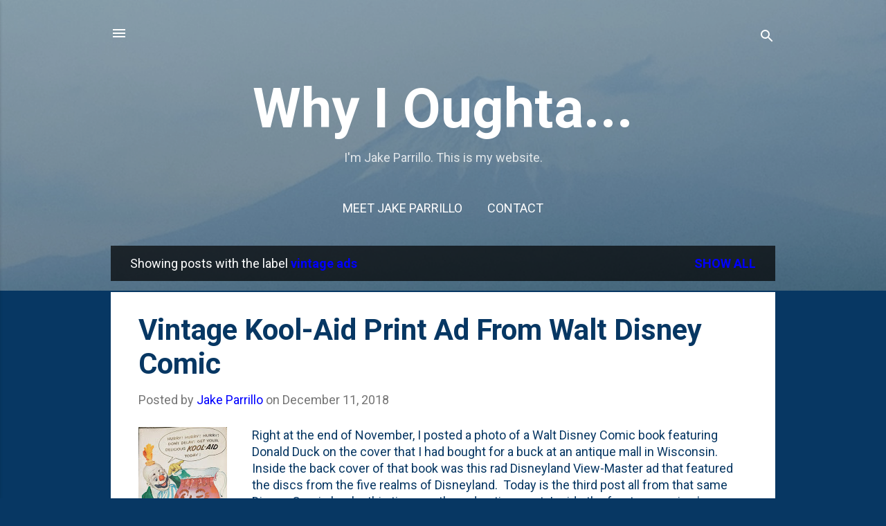

--- FILE ---
content_type: text/html; charset=UTF-8
request_url: https://blog.jakeparrillo.com/search/label/vintage%20ads
body_size: 74662
content:
<!DOCTYPE html>
<html dir='ltr' lang='en'>
<head>
<meta content='width=device-width, initial-scale=1' name='viewport'/>
<title>Why I Oughta...</title>
<meta content='text/html; charset=UTF-8' http-equiv='Content-Type'/>
<!-- Chrome, Firefox OS and Opera -->
<meta content='#073763' name='theme-color'/>
<!-- Windows Phone -->
<meta content='#073763' name='msapplication-navbutton-color'/>
<meta content='blogger' name='generator'/>
<link href='https://blog.jakeparrillo.com/favicon.ico' rel='icon' type='image/x-icon'/>
<link href='https://blog.jakeparrillo.com/search/label/vintage%20ads' rel='canonical'/>
<link rel="alternate" type="application/atom+xml" title="Why I Oughta... - Atom" href="https://blog.jakeparrillo.com/feeds/posts/default" />
<link rel="alternate" type="application/rss+xml" title="Why I Oughta... - RSS" href="https://blog.jakeparrillo.com/feeds/posts/default?alt=rss" />
<link rel="service.post" type="application/atom+xml" title="Why I Oughta... - Atom" href="https://www.blogger.com/feeds/355484224500623394/posts/default" />
<link rel="me" href="https://www.blogger.com/profile/11195261008177966339" />
<!--Can't find substitution for tag [blog.ieCssRetrofitLinks]-->
<meta content='I&#39;m Jake Parrillo.  This is my website.' name='description'/>
<meta content='https://blog.jakeparrillo.com/search/label/vintage%20ads' property='og:url'/>
<meta content='Why I Oughta...' property='og:title'/>
<meta content='I&#39;m Jake Parrillo.  This is my website.' property='og:description'/>
<meta content='https://blogger.googleusercontent.com/img/b/R29vZ2xl/AVvXsEjdSvApHys1u7jrBZlJUf0DA-0p-mT59ZgZM_WW9cGm9wVKFrv9x-lRAcW5wMumFC1aqHObgpKN-688oNW4QwVXUoY7cspLIlUAfcl9mU0EQu5TOigbc4XojkkCSzXtNBFuo5V5UZWqIOo/w1200-h630-p-k-no-nu/1543239177609-c7dbd344-c7ee-4fb7-9dd1-a42d9b9519a6_.jpg' property='og:image'/>
<meta content='https://blogger.googleusercontent.com/img/b/R29vZ2xl/AVvXsEj3tDnBCB16J0HYbP7AZksD64TXKnxcPpPmu_UfGBV_fOknaza1aIfMFV8vTzYHiKGb0U35APfr5qpLJJkLngbOekqQ3Zvb8e2UGigAN8k1IAEb4IWDx7bYPFlLtgxnvksLvMoaLmOrq4E/w1200-h630-p-k-no-nu/1543239141403-bad5e89a-438d-47c6-8d62-1c70420da597_.jpg' property='og:image'/>
<style type='text/css'>@font-face{font-family:'Roboto';font-style:italic;font-weight:400;font-stretch:100%;font-display:swap;src:url(//fonts.gstatic.com/s/roboto/v50/KFOKCnqEu92Fr1Mu53ZEC9_Vu3r1gIhOszmOClHrs6ljXfMMLoHQuAX-k3Yi128m0kN2.woff2)format('woff2');unicode-range:U+0460-052F,U+1C80-1C8A,U+20B4,U+2DE0-2DFF,U+A640-A69F,U+FE2E-FE2F;}@font-face{font-family:'Roboto';font-style:italic;font-weight:400;font-stretch:100%;font-display:swap;src:url(//fonts.gstatic.com/s/roboto/v50/KFOKCnqEu92Fr1Mu53ZEC9_Vu3r1gIhOszmOClHrs6ljXfMMLoHQuAz-k3Yi128m0kN2.woff2)format('woff2');unicode-range:U+0301,U+0400-045F,U+0490-0491,U+04B0-04B1,U+2116;}@font-face{font-family:'Roboto';font-style:italic;font-weight:400;font-stretch:100%;font-display:swap;src:url(//fonts.gstatic.com/s/roboto/v50/KFOKCnqEu92Fr1Mu53ZEC9_Vu3r1gIhOszmOClHrs6ljXfMMLoHQuAT-k3Yi128m0kN2.woff2)format('woff2');unicode-range:U+1F00-1FFF;}@font-face{font-family:'Roboto';font-style:italic;font-weight:400;font-stretch:100%;font-display:swap;src:url(//fonts.gstatic.com/s/roboto/v50/KFOKCnqEu92Fr1Mu53ZEC9_Vu3r1gIhOszmOClHrs6ljXfMMLoHQuAv-k3Yi128m0kN2.woff2)format('woff2');unicode-range:U+0370-0377,U+037A-037F,U+0384-038A,U+038C,U+038E-03A1,U+03A3-03FF;}@font-face{font-family:'Roboto';font-style:italic;font-weight:400;font-stretch:100%;font-display:swap;src:url(//fonts.gstatic.com/s/roboto/v50/KFOKCnqEu92Fr1Mu53ZEC9_Vu3r1gIhOszmOClHrs6ljXfMMLoHQuHT-k3Yi128m0kN2.woff2)format('woff2');unicode-range:U+0302-0303,U+0305,U+0307-0308,U+0310,U+0312,U+0315,U+031A,U+0326-0327,U+032C,U+032F-0330,U+0332-0333,U+0338,U+033A,U+0346,U+034D,U+0391-03A1,U+03A3-03A9,U+03B1-03C9,U+03D1,U+03D5-03D6,U+03F0-03F1,U+03F4-03F5,U+2016-2017,U+2034-2038,U+203C,U+2040,U+2043,U+2047,U+2050,U+2057,U+205F,U+2070-2071,U+2074-208E,U+2090-209C,U+20D0-20DC,U+20E1,U+20E5-20EF,U+2100-2112,U+2114-2115,U+2117-2121,U+2123-214F,U+2190,U+2192,U+2194-21AE,U+21B0-21E5,U+21F1-21F2,U+21F4-2211,U+2213-2214,U+2216-22FF,U+2308-230B,U+2310,U+2319,U+231C-2321,U+2336-237A,U+237C,U+2395,U+239B-23B7,U+23D0,U+23DC-23E1,U+2474-2475,U+25AF,U+25B3,U+25B7,U+25BD,U+25C1,U+25CA,U+25CC,U+25FB,U+266D-266F,U+27C0-27FF,U+2900-2AFF,U+2B0E-2B11,U+2B30-2B4C,U+2BFE,U+3030,U+FF5B,U+FF5D,U+1D400-1D7FF,U+1EE00-1EEFF;}@font-face{font-family:'Roboto';font-style:italic;font-weight:400;font-stretch:100%;font-display:swap;src:url(//fonts.gstatic.com/s/roboto/v50/KFOKCnqEu92Fr1Mu53ZEC9_Vu3r1gIhOszmOClHrs6ljXfMMLoHQuGb-k3Yi128m0kN2.woff2)format('woff2');unicode-range:U+0001-000C,U+000E-001F,U+007F-009F,U+20DD-20E0,U+20E2-20E4,U+2150-218F,U+2190,U+2192,U+2194-2199,U+21AF,U+21E6-21F0,U+21F3,U+2218-2219,U+2299,U+22C4-22C6,U+2300-243F,U+2440-244A,U+2460-24FF,U+25A0-27BF,U+2800-28FF,U+2921-2922,U+2981,U+29BF,U+29EB,U+2B00-2BFF,U+4DC0-4DFF,U+FFF9-FFFB,U+10140-1018E,U+10190-1019C,U+101A0,U+101D0-101FD,U+102E0-102FB,U+10E60-10E7E,U+1D2C0-1D2D3,U+1D2E0-1D37F,U+1F000-1F0FF,U+1F100-1F1AD,U+1F1E6-1F1FF,U+1F30D-1F30F,U+1F315,U+1F31C,U+1F31E,U+1F320-1F32C,U+1F336,U+1F378,U+1F37D,U+1F382,U+1F393-1F39F,U+1F3A7-1F3A8,U+1F3AC-1F3AF,U+1F3C2,U+1F3C4-1F3C6,U+1F3CA-1F3CE,U+1F3D4-1F3E0,U+1F3ED,U+1F3F1-1F3F3,U+1F3F5-1F3F7,U+1F408,U+1F415,U+1F41F,U+1F426,U+1F43F,U+1F441-1F442,U+1F444,U+1F446-1F449,U+1F44C-1F44E,U+1F453,U+1F46A,U+1F47D,U+1F4A3,U+1F4B0,U+1F4B3,U+1F4B9,U+1F4BB,U+1F4BF,U+1F4C8-1F4CB,U+1F4D6,U+1F4DA,U+1F4DF,U+1F4E3-1F4E6,U+1F4EA-1F4ED,U+1F4F7,U+1F4F9-1F4FB,U+1F4FD-1F4FE,U+1F503,U+1F507-1F50B,U+1F50D,U+1F512-1F513,U+1F53E-1F54A,U+1F54F-1F5FA,U+1F610,U+1F650-1F67F,U+1F687,U+1F68D,U+1F691,U+1F694,U+1F698,U+1F6AD,U+1F6B2,U+1F6B9-1F6BA,U+1F6BC,U+1F6C6-1F6CF,U+1F6D3-1F6D7,U+1F6E0-1F6EA,U+1F6F0-1F6F3,U+1F6F7-1F6FC,U+1F700-1F7FF,U+1F800-1F80B,U+1F810-1F847,U+1F850-1F859,U+1F860-1F887,U+1F890-1F8AD,U+1F8B0-1F8BB,U+1F8C0-1F8C1,U+1F900-1F90B,U+1F93B,U+1F946,U+1F984,U+1F996,U+1F9E9,U+1FA00-1FA6F,U+1FA70-1FA7C,U+1FA80-1FA89,U+1FA8F-1FAC6,U+1FACE-1FADC,U+1FADF-1FAE9,U+1FAF0-1FAF8,U+1FB00-1FBFF;}@font-face{font-family:'Roboto';font-style:italic;font-weight:400;font-stretch:100%;font-display:swap;src:url(//fonts.gstatic.com/s/roboto/v50/KFOKCnqEu92Fr1Mu53ZEC9_Vu3r1gIhOszmOClHrs6ljXfMMLoHQuAf-k3Yi128m0kN2.woff2)format('woff2');unicode-range:U+0102-0103,U+0110-0111,U+0128-0129,U+0168-0169,U+01A0-01A1,U+01AF-01B0,U+0300-0301,U+0303-0304,U+0308-0309,U+0323,U+0329,U+1EA0-1EF9,U+20AB;}@font-face{font-family:'Roboto';font-style:italic;font-weight:400;font-stretch:100%;font-display:swap;src:url(//fonts.gstatic.com/s/roboto/v50/KFOKCnqEu92Fr1Mu53ZEC9_Vu3r1gIhOszmOClHrs6ljXfMMLoHQuAb-k3Yi128m0kN2.woff2)format('woff2');unicode-range:U+0100-02BA,U+02BD-02C5,U+02C7-02CC,U+02CE-02D7,U+02DD-02FF,U+0304,U+0308,U+0329,U+1D00-1DBF,U+1E00-1E9F,U+1EF2-1EFF,U+2020,U+20A0-20AB,U+20AD-20C0,U+2113,U+2C60-2C7F,U+A720-A7FF;}@font-face{font-family:'Roboto';font-style:italic;font-weight:400;font-stretch:100%;font-display:swap;src:url(//fonts.gstatic.com/s/roboto/v50/KFOKCnqEu92Fr1Mu53ZEC9_Vu3r1gIhOszmOClHrs6ljXfMMLoHQuAj-k3Yi128m0g.woff2)format('woff2');unicode-range:U+0000-00FF,U+0131,U+0152-0153,U+02BB-02BC,U+02C6,U+02DA,U+02DC,U+0304,U+0308,U+0329,U+2000-206F,U+20AC,U+2122,U+2191,U+2193,U+2212,U+2215,U+FEFF,U+FFFD;}@font-face{font-family:'Roboto';font-style:normal;font-weight:400;font-stretch:100%;font-display:swap;src:url(//fonts.gstatic.com/s/roboto/v50/KFO7CnqEu92Fr1ME7kSn66aGLdTylUAMa3GUBHMdazTgWw.woff2)format('woff2');unicode-range:U+0460-052F,U+1C80-1C8A,U+20B4,U+2DE0-2DFF,U+A640-A69F,U+FE2E-FE2F;}@font-face{font-family:'Roboto';font-style:normal;font-weight:400;font-stretch:100%;font-display:swap;src:url(//fonts.gstatic.com/s/roboto/v50/KFO7CnqEu92Fr1ME7kSn66aGLdTylUAMa3iUBHMdazTgWw.woff2)format('woff2');unicode-range:U+0301,U+0400-045F,U+0490-0491,U+04B0-04B1,U+2116;}@font-face{font-family:'Roboto';font-style:normal;font-weight:400;font-stretch:100%;font-display:swap;src:url(//fonts.gstatic.com/s/roboto/v50/KFO7CnqEu92Fr1ME7kSn66aGLdTylUAMa3CUBHMdazTgWw.woff2)format('woff2');unicode-range:U+1F00-1FFF;}@font-face{font-family:'Roboto';font-style:normal;font-weight:400;font-stretch:100%;font-display:swap;src:url(//fonts.gstatic.com/s/roboto/v50/KFO7CnqEu92Fr1ME7kSn66aGLdTylUAMa3-UBHMdazTgWw.woff2)format('woff2');unicode-range:U+0370-0377,U+037A-037F,U+0384-038A,U+038C,U+038E-03A1,U+03A3-03FF;}@font-face{font-family:'Roboto';font-style:normal;font-weight:400;font-stretch:100%;font-display:swap;src:url(//fonts.gstatic.com/s/roboto/v50/KFO7CnqEu92Fr1ME7kSn66aGLdTylUAMawCUBHMdazTgWw.woff2)format('woff2');unicode-range:U+0302-0303,U+0305,U+0307-0308,U+0310,U+0312,U+0315,U+031A,U+0326-0327,U+032C,U+032F-0330,U+0332-0333,U+0338,U+033A,U+0346,U+034D,U+0391-03A1,U+03A3-03A9,U+03B1-03C9,U+03D1,U+03D5-03D6,U+03F0-03F1,U+03F4-03F5,U+2016-2017,U+2034-2038,U+203C,U+2040,U+2043,U+2047,U+2050,U+2057,U+205F,U+2070-2071,U+2074-208E,U+2090-209C,U+20D0-20DC,U+20E1,U+20E5-20EF,U+2100-2112,U+2114-2115,U+2117-2121,U+2123-214F,U+2190,U+2192,U+2194-21AE,U+21B0-21E5,U+21F1-21F2,U+21F4-2211,U+2213-2214,U+2216-22FF,U+2308-230B,U+2310,U+2319,U+231C-2321,U+2336-237A,U+237C,U+2395,U+239B-23B7,U+23D0,U+23DC-23E1,U+2474-2475,U+25AF,U+25B3,U+25B7,U+25BD,U+25C1,U+25CA,U+25CC,U+25FB,U+266D-266F,U+27C0-27FF,U+2900-2AFF,U+2B0E-2B11,U+2B30-2B4C,U+2BFE,U+3030,U+FF5B,U+FF5D,U+1D400-1D7FF,U+1EE00-1EEFF;}@font-face{font-family:'Roboto';font-style:normal;font-weight:400;font-stretch:100%;font-display:swap;src:url(//fonts.gstatic.com/s/roboto/v50/KFO7CnqEu92Fr1ME7kSn66aGLdTylUAMaxKUBHMdazTgWw.woff2)format('woff2');unicode-range:U+0001-000C,U+000E-001F,U+007F-009F,U+20DD-20E0,U+20E2-20E4,U+2150-218F,U+2190,U+2192,U+2194-2199,U+21AF,U+21E6-21F0,U+21F3,U+2218-2219,U+2299,U+22C4-22C6,U+2300-243F,U+2440-244A,U+2460-24FF,U+25A0-27BF,U+2800-28FF,U+2921-2922,U+2981,U+29BF,U+29EB,U+2B00-2BFF,U+4DC0-4DFF,U+FFF9-FFFB,U+10140-1018E,U+10190-1019C,U+101A0,U+101D0-101FD,U+102E0-102FB,U+10E60-10E7E,U+1D2C0-1D2D3,U+1D2E0-1D37F,U+1F000-1F0FF,U+1F100-1F1AD,U+1F1E6-1F1FF,U+1F30D-1F30F,U+1F315,U+1F31C,U+1F31E,U+1F320-1F32C,U+1F336,U+1F378,U+1F37D,U+1F382,U+1F393-1F39F,U+1F3A7-1F3A8,U+1F3AC-1F3AF,U+1F3C2,U+1F3C4-1F3C6,U+1F3CA-1F3CE,U+1F3D4-1F3E0,U+1F3ED,U+1F3F1-1F3F3,U+1F3F5-1F3F7,U+1F408,U+1F415,U+1F41F,U+1F426,U+1F43F,U+1F441-1F442,U+1F444,U+1F446-1F449,U+1F44C-1F44E,U+1F453,U+1F46A,U+1F47D,U+1F4A3,U+1F4B0,U+1F4B3,U+1F4B9,U+1F4BB,U+1F4BF,U+1F4C8-1F4CB,U+1F4D6,U+1F4DA,U+1F4DF,U+1F4E3-1F4E6,U+1F4EA-1F4ED,U+1F4F7,U+1F4F9-1F4FB,U+1F4FD-1F4FE,U+1F503,U+1F507-1F50B,U+1F50D,U+1F512-1F513,U+1F53E-1F54A,U+1F54F-1F5FA,U+1F610,U+1F650-1F67F,U+1F687,U+1F68D,U+1F691,U+1F694,U+1F698,U+1F6AD,U+1F6B2,U+1F6B9-1F6BA,U+1F6BC,U+1F6C6-1F6CF,U+1F6D3-1F6D7,U+1F6E0-1F6EA,U+1F6F0-1F6F3,U+1F6F7-1F6FC,U+1F700-1F7FF,U+1F800-1F80B,U+1F810-1F847,U+1F850-1F859,U+1F860-1F887,U+1F890-1F8AD,U+1F8B0-1F8BB,U+1F8C0-1F8C1,U+1F900-1F90B,U+1F93B,U+1F946,U+1F984,U+1F996,U+1F9E9,U+1FA00-1FA6F,U+1FA70-1FA7C,U+1FA80-1FA89,U+1FA8F-1FAC6,U+1FACE-1FADC,U+1FADF-1FAE9,U+1FAF0-1FAF8,U+1FB00-1FBFF;}@font-face{font-family:'Roboto';font-style:normal;font-weight:400;font-stretch:100%;font-display:swap;src:url(//fonts.gstatic.com/s/roboto/v50/KFO7CnqEu92Fr1ME7kSn66aGLdTylUAMa3OUBHMdazTgWw.woff2)format('woff2');unicode-range:U+0102-0103,U+0110-0111,U+0128-0129,U+0168-0169,U+01A0-01A1,U+01AF-01B0,U+0300-0301,U+0303-0304,U+0308-0309,U+0323,U+0329,U+1EA0-1EF9,U+20AB;}@font-face{font-family:'Roboto';font-style:normal;font-weight:400;font-stretch:100%;font-display:swap;src:url(//fonts.gstatic.com/s/roboto/v50/KFO7CnqEu92Fr1ME7kSn66aGLdTylUAMa3KUBHMdazTgWw.woff2)format('woff2');unicode-range:U+0100-02BA,U+02BD-02C5,U+02C7-02CC,U+02CE-02D7,U+02DD-02FF,U+0304,U+0308,U+0329,U+1D00-1DBF,U+1E00-1E9F,U+1EF2-1EFF,U+2020,U+20A0-20AB,U+20AD-20C0,U+2113,U+2C60-2C7F,U+A720-A7FF;}@font-face{font-family:'Roboto';font-style:normal;font-weight:400;font-stretch:100%;font-display:swap;src:url(//fonts.gstatic.com/s/roboto/v50/KFO7CnqEu92Fr1ME7kSn66aGLdTylUAMa3yUBHMdazQ.woff2)format('woff2');unicode-range:U+0000-00FF,U+0131,U+0152-0153,U+02BB-02BC,U+02C6,U+02DA,U+02DC,U+0304,U+0308,U+0329,U+2000-206F,U+20AC,U+2122,U+2191,U+2193,U+2212,U+2215,U+FEFF,U+FFFD;}@font-face{font-family:'Roboto';font-style:normal;font-weight:700;font-stretch:100%;font-display:swap;src:url(//fonts.gstatic.com/s/roboto/v50/KFO7CnqEu92Fr1ME7kSn66aGLdTylUAMa3GUBHMdazTgWw.woff2)format('woff2');unicode-range:U+0460-052F,U+1C80-1C8A,U+20B4,U+2DE0-2DFF,U+A640-A69F,U+FE2E-FE2F;}@font-face{font-family:'Roboto';font-style:normal;font-weight:700;font-stretch:100%;font-display:swap;src:url(//fonts.gstatic.com/s/roboto/v50/KFO7CnqEu92Fr1ME7kSn66aGLdTylUAMa3iUBHMdazTgWw.woff2)format('woff2');unicode-range:U+0301,U+0400-045F,U+0490-0491,U+04B0-04B1,U+2116;}@font-face{font-family:'Roboto';font-style:normal;font-weight:700;font-stretch:100%;font-display:swap;src:url(//fonts.gstatic.com/s/roboto/v50/KFO7CnqEu92Fr1ME7kSn66aGLdTylUAMa3CUBHMdazTgWw.woff2)format('woff2');unicode-range:U+1F00-1FFF;}@font-face{font-family:'Roboto';font-style:normal;font-weight:700;font-stretch:100%;font-display:swap;src:url(//fonts.gstatic.com/s/roboto/v50/KFO7CnqEu92Fr1ME7kSn66aGLdTylUAMa3-UBHMdazTgWw.woff2)format('woff2');unicode-range:U+0370-0377,U+037A-037F,U+0384-038A,U+038C,U+038E-03A1,U+03A3-03FF;}@font-face{font-family:'Roboto';font-style:normal;font-weight:700;font-stretch:100%;font-display:swap;src:url(//fonts.gstatic.com/s/roboto/v50/KFO7CnqEu92Fr1ME7kSn66aGLdTylUAMawCUBHMdazTgWw.woff2)format('woff2');unicode-range:U+0302-0303,U+0305,U+0307-0308,U+0310,U+0312,U+0315,U+031A,U+0326-0327,U+032C,U+032F-0330,U+0332-0333,U+0338,U+033A,U+0346,U+034D,U+0391-03A1,U+03A3-03A9,U+03B1-03C9,U+03D1,U+03D5-03D6,U+03F0-03F1,U+03F4-03F5,U+2016-2017,U+2034-2038,U+203C,U+2040,U+2043,U+2047,U+2050,U+2057,U+205F,U+2070-2071,U+2074-208E,U+2090-209C,U+20D0-20DC,U+20E1,U+20E5-20EF,U+2100-2112,U+2114-2115,U+2117-2121,U+2123-214F,U+2190,U+2192,U+2194-21AE,U+21B0-21E5,U+21F1-21F2,U+21F4-2211,U+2213-2214,U+2216-22FF,U+2308-230B,U+2310,U+2319,U+231C-2321,U+2336-237A,U+237C,U+2395,U+239B-23B7,U+23D0,U+23DC-23E1,U+2474-2475,U+25AF,U+25B3,U+25B7,U+25BD,U+25C1,U+25CA,U+25CC,U+25FB,U+266D-266F,U+27C0-27FF,U+2900-2AFF,U+2B0E-2B11,U+2B30-2B4C,U+2BFE,U+3030,U+FF5B,U+FF5D,U+1D400-1D7FF,U+1EE00-1EEFF;}@font-face{font-family:'Roboto';font-style:normal;font-weight:700;font-stretch:100%;font-display:swap;src:url(//fonts.gstatic.com/s/roboto/v50/KFO7CnqEu92Fr1ME7kSn66aGLdTylUAMaxKUBHMdazTgWw.woff2)format('woff2');unicode-range:U+0001-000C,U+000E-001F,U+007F-009F,U+20DD-20E0,U+20E2-20E4,U+2150-218F,U+2190,U+2192,U+2194-2199,U+21AF,U+21E6-21F0,U+21F3,U+2218-2219,U+2299,U+22C4-22C6,U+2300-243F,U+2440-244A,U+2460-24FF,U+25A0-27BF,U+2800-28FF,U+2921-2922,U+2981,U+29BF,U+29EB,U+2B00-2BFF,U+4DC0-4DFF,U+FFF9-FFFB,U+10140-1018E,U+10190-1019C,U+101A0,U+101D0-101FD,U+102E0-102FB,U+10E60-10E7E,U+1D2C0-1D2D3,U+1D2E0-1D37F,U+1F000-1F0FF,U+1F100-1F1AD,U+1F1E6-1F1FF,U+1F30D-1F30F,U+1F315,U+1F31C,U+1F31E,U+1F320-1F32C,U+1F336,U+1F378,U+1F37D,U+1F382,U+1F393-1F39F,U+1F3A7-1F3A8,U+1F3AC-1F3AF,U+1F3C2,U+1F3C4-1F3C6,U+1F3CA-1F3CE,U+1F3D4-1F3E0,U+1F3ED,U+1F3F1-1F3F3,U+1F3F5-1F3F7,U+1F408,U+1F415,U+1F41F,U+1F426,U+1F43F,U+1F441-1F442,U+1F444,U+1F446-1F449,U+1F44C-1F44E,U+1F453,U+1F46A,U+1F47D,U+1F4A3,U+1F4B0,U+1F4B3,U+1F4B9,U+1F4BB,U+1F4BF,U+1F4C8-1F4CB,U+1F4D6,U+1F4DA,U+1F4DF,U+1F4E3-1F4E6,U+1F4EA-1F4ED,U+1F4F7,U+1F4F9-1F4FB,U+1F4FD-1F4FE,U+1F503,U+1F507-1F50B,U+1F50D,U+1F512-1F513,U+1F53E-1F54A,U+1F54F-1F5FA,U+1F610,U+1F650-1F67F,U+1F687,U+1F68D,U+1F691,U+1F694,U+1F698,U+1F6AD,U+1F6B2,U+1F6B9-1F6BA,U+1F6BC,U+1F6C6-1F6CF,U+1F6D3-1F6D7,U+1F6E0-1F6EA,U+1F6F0-1F6F3,U+1F6F7-1F6FC,U+1F700-1F7FF,U+1F800-1F80B,U+1F810-1F847,U+1F850-1F859,U+1F860-1F887,U+1F890-1F8AD,U+1F8B0-1F8BB,U+1F8C0-1F8C1,U+1F900-1F90B,U+1F93B,U+1F946,U+1F984,U+1F996,U+1F9E9,U+1FA00-1FA6F,U+1FA70-1FA7C,U+1FA80-1FA89,U+1FA8F-1FAC6,U+1FACE-1FADC,U+1FADF-1FAE9,U+1FAF0-1FAF8,U+1FB00-1FBFF;}@font-face{font-family:'Roboto';font-style:normal;font-weight:700;font-stretch:100%;font-display:swap;src:url(//fonts.gstatic.com/s/roboto/v50/KFO7CnqEu92Fr1ME7kSn66aGLdTylUAMa3OUBHMdazTgWw.woff2)format('woff2');unicode-range:U+0102-0103,U+0110-0111,U+0128-0129,U+0168-0169,U+01A0-01A1,U+01AF-01B0,U+0300-0301,U+0303-0304,U+0308-0309,U+0323,U+0329,U+1EA0-1EF9,U+20AB;}@font-face{font-family:'Roboto';font-style:normal;font-weight:700;font-stretch:100%;font-display:swap;src:url(//fonts.gstatic.com/s/roboto/v50/KFO7CnqEu92Fr1ME7kSn66aGLdTylUAMa3KUBHMdazTgWw.woff2)format('woff2');unicode-range:U+0100-02BA,U+02BD-02C5,U+02C7-02CC,U+02CE-02D7,U+02DD-02FF,U+0304,U+0308,U+0329,U+1D00-1DBF,U+1E00-1E9F,U+1EF2-1EFF,U+2020,U+20A0-20AB,U+20AD-20C0,U+2113,U+2C60-2C7F,U+A720-A7FF;}@font-face{font-family:'Roboto';font-style:normal;font-weight:700;font-stretch:100%;font-display:swap;src:url(//fonts.gstatic.com/s/roboto/v50/KFO7CnqEu92Fr1ME7kSn66aGLdTylUAMa3yUBHMdazQ.woff2)format('woff2');unicode-range:U+0000-00FF,U+0131,U+0152-0153,U+02BB-02BC,U+02C6,U+02DA,U+02DC,U+0304,U+0308,U+0329,U+2000-206F,U+20AC,U+2122,U+2191,U+2193,U+2212,U+2215,U+FEFF,U+FFFD;}</style>
<style id='page-skin-1' type='text/css'><!--
/*! normalize.css v3.0.1 | MIT License | git.io/normalize */html{font-family:sans-serif;-ms-text-size-adjust:100%;-webkit-text-size-adjust:100%}body{margin:0}article,aside,details,figcaption,figure,footer,header,hgroup,main,nav,section,summary{display:block}audio,canvas,progress,video{display:inline-block;vertical-align:baseline}audio:not([controls]){display:none;height:0}[hidden],template{display:none}a{background:transparent}a:active,a:hover{outline:0}abbr[title]{border-bottom:1px dotted}b,strong{font-weight:bold}dfn{font-style:italic}h1{font-size:2em;margin:.67em 0}mark{background:#ff0;color:#000}small{font-size:80%}sub,sup{font-size:75%;line-height:0;position:relative;vertical-align:baseline}sup{top:-0.5em}sub{bottom:-0.25em}img{border:0}svg:not(:root){overflow:hidden}figure{margin:1em 40px}hr{-moz-box-sizing:content-box;box-sizing:content-box;height:0}pre{overflow:auto}code,kbd,pre,samp{font-family:monospace,monospace;font-size:1em}button,input,optgroup,select,textarea{color:inherit;font:inherit;margin:0}button{overflow:visible}button,select{text-transform:none}button,html input[type="button"],input[type="reset"],input[type="submit"]{-webkit-appearance:button;cursor:pointer}button[disabled],html input[disabled]{cursor:default}button::-moz-focus-inner,input::-moz-focus-inner{border:0;padding:0}input{line-height:normal}input[type="checkbox"],input[type="radio"]{box-sizing:border-box;padding:0}input[type="number"]::-webkit-inner-spin-button,input[type="number"]::-webkit-outer-spin-button{height:auto}input[type="search"]{-webkit-appearance:textfield;-moz-box-sizing:content-box;-webkit-box-sizing:content-box;box-sizing:content-box}input[type="search"]::-webkit-search-cancel-button,input[type="search"]::-webkit-search-decoration{-webkit-appearance:none}fieldset{border:1px solid #c0c0c0;margin:0 2px;padding:.35em .625em .75em}legend{border:0;padding:0}textarea{overflow:auto}optgroup{font-weight:bold}table{border-collapse:collapse;border-spacing:0}td,th{padding:0}
/*!************************************************
* Blogger Template Style
* Name: Contempo
**************************************************/
body{
overflow-wrap:break-word;
word-break:break-word;
word-wrap:break-word
}
.hidden{
display:none
}
.invisible{
visibility:hidden
}
.container::after,.float-container::after{
clear:both;
content:"";
display:table
}
.clearboth{
clear:both
}
#comments .comment .comment-actions,.subscribe-popup .FollowByEmail .follow-by-email-submit,.widget.Profile .profile-link,.widget.Profile .profile-link.visit-profile{
background:0 0;
border:0;
box-shadow:none;
color:#0000ff;
cursor:pointer;
font-size:14px;
font-weight:700;
outline:0;
text-decoration:none;
text-transform:uppercase;
width:auto
}
.dim-overlay{
background-color:rgba(0,0,0,.54);
height:100vh;
left:0;
position:fixed;
top:0;
width:100%
}
#sharing-dim-overlay{
background-color:transparent
}
input::-ms-clear{
display:none
}
.blogger-logo,.svg-icon-24.blogger-logo{
fill:#ff9800;
opacity:1
}
.loading-spinner-large{
-webkit-animation:mspin-rotate 1.568s infinite linear;
animation:mspin-rotate 1.568s infinite linear;
height:48px;
overflow:hidden;
position:absolute;
width:48px;
z-index:200
}
.loading-spinner-large>div{
-webkit-animation:mspin-revrot 5332ms infinite steps(4);
animation:mspin-revrot 5332ms infinite steps(4)
}
.loading-spinner-large>div>div{
-webkit-animation:mspin-singlecolor-large-film 1333ms infinite steps(81);
animation:mspin-singlecolor-large-film 1333ms infinite steps(81);
background-size:100%;
height:48px;
width:3888px
}
.mspin-black-large>div>div,.mspin-grey_54-large>div>div{
background-image:url(https://www.blogblog.com/indie/mspin_black_large.svg)
}
.mspin-white-large>div>div{
background-image:url(https://www.blogblog.com/indie/mspin_white_large.svg)
}
.mspin-grey_54-large{
opacity:.54
}
@-webkit-keyframes mspin-singlecolor-large-film{
from{
-webkit-transform:translateX(0);
transform:translateX(0)
}
to{
-webkit-transform:translateX(-3888px);
transform:translateX(-3888px)
}
}
@keyframes mspin-singlecolor-large-film{
from{
-webkit-transform:translateX(0);
transform:translateX(0)
}
to{
-webkit-transform:translateX(-3888px);
transform:translateX(-3888px)
}
}
@-webkit-keyframes mspin-rotate{
from{
-webkit-transform:rotate(0);
transform:rotate(0)
}
to{
-webkit-transform:rotate(360deg);
transform:rotate(360deg)
}
}
@keyframes mspin-rotate{
from{
-webkit-transform:rotate(0);
transform:rotate(0)
}
to{
-webkit-transform:rotate(360deg);
transform:rotate(360deg)
}
}
@-webkit-keyframes mspin-revrot{
from{
-webkit-transform:rotate(0);
transform:rotate(0)
}
to{
-webkit-transform:rotate(-360deg);
transform:rotate(-360deg)
}
}
@keyframes mspin-revrot{
from{
-webkit-transform:rotate(0);
transform:rotate(0)
}
to{
-webkit-transform:rotate(-360deg);
transform:rotate(-360deg)
}
}
.skip-navigation{
background-color:#fff;
box-sizing:border-box;
color:#000;
display:block;
height:0;
left:0;
line-height:50px;
overflow:hidden;
padding-top:0;
position:fixed;
text-align:center;
top:0;
-webkit-transition:box-shadow .3s,height .3s,padding-top .3s;
transition:box-shadow .3s,height .3s,padding-top .3s;
width:100%;
z-index:900
}
.skip-navigation:focus{
box-shadow:0 4px 5px 0 rgba(0,0,0,.14),0 1px 10px 0 rgba(0,0,0,.12),0 2px 4px -1px rgba(0,0,0,.2);
height:50px
}
#main{
outline:0
}
.main-heading{
position:absolute;
clip:rect(1px,1px,1px,1px);
padding:0;
border:0;
height:1px;
width:1px;
overflow:hidden
}
.Attribution{
margin-top:1em;
text-align:center
}
.Attribution .blogger img,.Attribution .blogger svg{
vertical-align:bottom
}
.Attribution .blogger img{
margin-right:.5em
}
.Attribution div{
line-height:24px;
margin-top:.5em
}
.Attribution .copyright,.Attribution .image-attribution{
font-size:.7em;
margin-top:1.5em
}
.BLOG_mobile_video_class{
display:none
}
.bg-photo{
background-attachment:scroll!important
}
body .CSS_LIGHTBOX{
z-index:900
}
.extendable .show-less,.extendable .show-more{
border-color:#0000ff;
color:#0000ff;
margin-top:8px
}
.extendable .show-less.hidden,.extendable .show-more.hidden{
display:none
}
.inline-ad{
display:none;
max-width:100%;
overflow:hidden
}
.adsbygoogle{
display:block
}
#cookieChoiceInfo{
bottom:0;
top:auto
}
iframe.b-hbp-video{
border:0
}
.post-body img{
max-width:100%
}
.post-body iframe{
max-width:100%
}
.post-body a[imageanchor="1"]{
display:inline-block
}
.byline{
margin-right:1em
}
.byline:last-child{
margin-right:0
}
.link-copied-dialog{
max-width:520px;
outline:0
}
.link-copied-dialog .modal-dialog-buttons{
margin-top:8px
}
.link-copied-dialog .goog-buttonset-default{
background:0 0;
border:0
}
.link-copied-dialog .goog-buttonset-default:focus{
outline:0
}
.paging-control-container{
margin-bottom:16px
}
.paging-control-container .paging-control{
display:inline-block
}
.paging-control-container .comment-range-text::after,.paging-control-container .paging-control{
color:#0000ff
}
.paging-control-container .comment-range-text,.paging-control-container .paging-control{
margin-right:8px
}
.paging-control-container .comment-range-text::after,.paging-control-container .paging-control::after{
content:"\b7";
cursor:default;
padding-left:8px;
pointer-events:none
}
.paging-control-container .comment-range-text:last-child::after,.paging-control-container .paging-control:last-child::after{
content:none
}
.byline.reactions iframe{
height:20px
}
.b-notification{
color:#000;
background-color:#fff;
border-bottom:solid 1px #000;
box-sizing:border-box;
padding:16px 32px;
text-align:center
}
.b-notification.visible{
-webkit-transition:margin-top .3s cubic-bezier(.4,0,.2,1);
transition:margin-top .3s cubic-bezier(.4,0,.2,1)
}
.b-notification.invisible{
position:absolute
}
.b-notification-close{
position:absolute;
right:8px;
top:8px
}
.no-posts-message{
line-height:40px;
text-align:center
}
@media screen and (max-width:800px){
body.item-view .post-body a[imageanchor="1"][style*="float: left;"],body.item-view .post-body a[imageanchor="1"][style*="float: right;"]{
float:none!important;
clear:none!important
}
body.item-view .post-body a[imageanchor="1"] img{
display:block;
height:auto;
margin:0 auto
}
body.item-view .post-body>.separator:first-child>a[imageanchor="1"]:first-child{
margin-top:20px
}
.post-body a[imageanchor]{
display:block
}
body.item-view .post-body a[imageanchor="1"]{
margin-left:0!important;
margin-right:0!important
}
body.item-view .post-body a[imageanchor="1"]+a[imageanchor="1"]{
margin-top:16px
}
}
.item-control{
display:none
}
#comments{
border-top:1px dashed rgba(0,0,0,.54);
margin-top:20px;
padding:20px
}
#comments .comment-thread ol{
margin:0;
padding-left:0;
padding-left:0
}
#comments .comment .comment-replybox-single,#comments .comment-thread .comment-replies{
margin-left:60px
}
#comments .comment-thread .thread-count{
display:none
}
#comments .comment{
list-style-type:none;
padding:0 0 30px;
position:relative
}
#comments .comment .comment{
padding-bottom:8px
}
.comment .avatar-image-container{
position:absolute
}
.comment .avatar-image-container img{
border-radius:50%
}
.avatar-image-container svg,.comment .avatar-image-container .avatar-icon{
border-radius:50%;
border:solid 1px #686868;
box-sizing:border-box;
fill:#686868;
height:35px;
margin:0;
padding:7px;
width:35px
}
.comment .comment-block{
margin-top:10px;
margin-left:60px;
padding-bottom:0
}
#comments .comment-author-header-wrapper{
margin-left:40px
}
#comments .comment .thread-expanded .comment-block{
padding-bottom:20px
}
#comments .comment .comment-header .user,#comments .comment .comment-header .user a{
color:#073763;
font-style:normal;
font-weight:700
}
#comments .comment .comment-actions{
bottom:0;
margin-bottom:15px;
position:absolute
}
#comments .comment .comment-actions>*{
margin-right:8px
}
#comments .comment .comment-header .datetime{
bottom:0;
color:rgba(7,55,99,.54);
display:inline-block;
font-size:13px;
font-style:italic;
margin-left:8px
}
#comments .comment .comment-footer .comment-timestamp a,#comments .comment .comment-header .datetime a{
color:rgba(7,55,99,.54)
}
#comments .comment .comment-content,.comment .comment-body{
margin-top:12px;
word-break:break-word
}
.comment-body{
margin-bottom:12px
}
#comments.embed[data-num-comments="0"]{
border:0;
margin-top:0;
padding-top:0
}
#comments.embed[data-num-comments="0"] #comment-post-message,#comments.embed[data-num-comments="0"] div.comment-form>p,#comments.embed[data-num-comments="0"] p.comment-footer{
display:none
}
#comment-editor-src{
display:none
}
.comments .comments-content .loadmore.loaded{
max-height:0;
opacity:0;
overflow:hidden
}
.extendable .remaining-items{
height:0;
overflow:hidden;
-webkit-transition:height .3s cubic-bezier(.4,0,.2,1);
transition:height .3s cubic-bezier(.4,0,.2,1)
}
.extendable .remaining-items.expanded{
height:auto
}
.svg-icon-24,.svg-icon-24-button{
cursor:pointer;
height:24px;
width:24px;
min-width:24px
}
.touch-icon{
margin:-12px;
padding:12px
}
.touch-icon:active,.touch-icon:focus{
background-color:rgba(153,153,153,.4);
border-radius:50%
}
svg:not(:root).touch-icon{
overflow:visible
}
html[dir=rtl] .rtl-reversible-icon{
-webkit-transform:scaleX(-1);
-ms-transform:scaleX(-1);
transform:scaleX(-1)
}
.svg-icon-24-button,.touch-icon-button{
background:0 0;
border:0;
margin:0;
outline:0;
padding:0
}
.touch-icon-button .touch-icon:active,.touch-icon-button .touch-icon:focus{
background-color:transparent
}
.touch-icon-button:active .touch-icon,.touch-icon-button:focus .touch-icon{
background-color:rgba(153,153,153,.4);
border-radius:50%
}
.Profile .default-avatar-wrapper .avatar-icon{
border-radius:50%;
border:solid 1px #686868;
box-sizing:border-box;
fill:#686868;
margin:0
}
.Profile .individual .default-avatar-wrapper .avatar-icon{
padding:25px
}
.Profile .individual .avatar-icon,.Profile .individual .profile-img{
height:120px;
width:120px
}
.Profile .team .default-avatar-wrapper .avatar-icon{
padding:8px
}
.Profile .team .avatar-icon,.Profile .team .default-avatar-wrapper,.Profile .team .profile-img{
height:40px;
width:40px
}
.snippet-container{
margin:0;
position:relative;
overflow:hidden
}
.snippet-fade{
bottom:0;
box-sizing:border-box;
position:absolute;
width:96px
}
.snippet-fade{
right:0
}
.snippet-fade:after{
content:"\2026"
}
.snippet-fade:after{
float:right
}
.post-bottom{
-webkit-box-align:center;
-webkit-align-items:center;
-ms-flex-align:center;
align-items:center;
display:-webkit-box;
display:-webkit-flex;
display:-ms-flexbox;
display:flex;
-webkit-flex-wrap:wrap;
-ms-flex-wrap:wrap;
flex-wrap:wrap
}
.post-footer{
-webkit-box-flex:1;
-webkit-flex:1 1 auto;
-ms-flex:1 1 auto;
flex:1 1 auto;
-webkit-flex-wrap:wrap;
-ms-flex-wrap:wrap;
flex-wrap:wrap;
-webkit-box-ordinal-group:2;
-webkit-order:1;
-ms-flex-order:1;
order:1
}
.post-footer>*{
-webkit-box-flex:0;
-webkit-flex:0 1 auto;
-ms-flex:0 1 auto;
flex:0 1 auto
}
.post-footer .byline:last-child{
margin-right:1em
}
.jump-link{
-webkit-box-flex:0;
-webkit-flex:0 0 auto;
-ms-flex:0 0 auto;
flex:0 0 auto;
-webkit-box-ordinal-group:3;
-webkit-order:2;
-ms-flex-order:2;
order:2
}
.centered-top-container.sticky{
left:0;
position:fixed;
right:0;
top:0;
width:auto;
z-index:50;
-webkit-transition-property:opacity,-webkit-transform;
transition-property:opacity,-webkit-transform;
transition-property:transform,opacity;
transition-property:transform,opacity,-webkit-transform;
-webkit-transition-duration:.2s;
transition-duration:.2s;
-webkit-transition-timing-function:cubic-bezier(.4,0,.2,1);
transition-timing-function:cubic-bezier(.4,0,.2,1)
}
.centered-top-placeholder{
display:none
}
.collapsed-header .centered-top-placeholder{
display:block
}
.centered-top-container .Header .replaced h1,.centered-top-placeholder .Header .replaced h1{
display:none
}
.centered-top-container.sticky .Header .replaced h1{
display:block
}
.centered-top-container.sticky .Header .header-widget{
background:0 0
}
.centered-top-container.sticky .Header .header-image-wrapper{
display:none
}
.centered-top-container img,.centered-top-placeholder img{
max-width:100%
}
.collapsible{
-webkit-transition:height .3s cubic-bezier(.4,0,.2,1);
transition:height .3s cubic-bezier(.4,0,.2,1)
}
.collapsible,.collapsible>summary{
display:block;
overflow:hidden
}
.collapsible>:not(summary){
display:none
}
.collapsible[open]>:not(summary){
display:block
}
.collapsible:focus,.collapsible>summary:focus{
outline:0
}
.collapsible>summary{
cursor:pointer;
display:block;
padding:0
}
.collapsible:focus>summary,.collapsible>summary:focus{
background-color:transparent
}
.collapsible>summary::-webkit-details-marker{
display:none
}
.collapsible-title{
-webkit-box-align:center;
-webkit-align-items:center;
-ms-flex-align:center;
align-items:center;
display:-webkit-box;
display:-webkit-flex;
display:-ms-flexbox;
display:flex
}
.collapsible-title .title{
-webkit-box-flex:1;
-webkit-flex:1 1 auto;
-ms-flex:1 1 auto;
flex:1 1 auto;
-webkit-box-ordinal-group:1;
-webkit-order:0;
-ms-flex-order:0;
order:0;
overflow:hidden;
text-overflow:ellipsis;
white-space:nowrap
}
.collapsible-title .chevron-down,.collapsible[open] .collapsible-title .chevron-up{
display:block
}
.collapsible-title .chevron-up,.collapsible[open] .collapsible-title .chevron-down{
display:none
}
.flat-button{
cursor:pointer;
display:inline-block;
font-weight:700;
text-transform:uppercase;
border-radius:2px;
padding:8px;
margin:-8px
}
.flat-icon-button{
background:0 0;
border:0;
margin:0;
outline:0;
padding:0;
margin:-12px;
padding:12px;
cursor:pointer;
box-sizing:content-box;
display:inline-block;
line-height:0
}
.flat-icon-button,.flat-icon-button .splash-wrapper{
border-radius:50%
}
.flat-icon-button .splash.animate{
-webkit-animation-duration:.3s;
animation-duration:.3s
}
.overflowable-container{
max-height:49.6px;
overflow:hidden;
position:relative
}
.overflow-button{
cursor:pointer
}
#overflowable-dim-overlay{
background:0 0
}
.overflow-popup{
box-shadow:0 2px 2px 0 rgba(0,0,0,.14),0 3px 1px -2px rgba(0,0,0,.2),0 1px 5px 0 rgba(0,0,0,.12);
background-color:#ffffff;
left:0;
max-width:calc(100% - 32px);
position:absolute;
top:0;
visibility:hidden;
z-index:101
}
.overflow-popup ul{
list-style:none
}
.overflow-popup .tabs li,.overflow-popup li{
display:block;
height:auto
}
.overflow-popup .tabs li{
padding-left:0;
padding-right:0
}
.overflow-button.hidden,.overflow-popup .tabs li.hidden,.overflow-popup li.hidden{
display:none
}
.pill-button{
background:0 0;
border:1px solid;
border-radius:12px;
cursor:pointer;
display:inline-block;
padding:4px 16px;
text-transform:uppercase
}
.ripple{
position:relative
}
.ripple>*{
z-index:1
}
.splash-wrapper{
bottom:0;
left:0;
overflow:hidden;
pointer-events:none;
position:absolute;
right:0;
top:0;
z-index:0
}
.splash{
background:#ccc;
border-radius:100%;
display:block;
opacity:.6;
position:absolute;
-webkit-transform:scale(0);
-ms-transform:scale(0);
transform:scale(0)
}
.splash.animate{
-webkit-animation:ripple-effect .4s linear;
animation:ripple-effect .4s linear
}
@-webkit-keyframes ripple-effect{
100%{
opacity:0;
-webkit-transform:scale(2.5);
transform:scale(2.5)
}
}
@keyframes ripple-effect{
100%{
opacity:0;
-webkit-transform:scale(2.5);
transform:scale(2.5)
}
}
.search{
display:-webkit-box;
display:-webkit-flex;
display:-ms-flexbox;
display:flex;
line-height:24px;
width:24px
}
.search.focused{
width:100%
}
.search.focused .section{
width:100%
}
.search form{
z-index:101
}
.search h3{
display:none
}
.search form{
display:-webkit-box;
display:-webkit-flex;
display:-ms-flexbox;
display:flex;
-webkit-box-flex:1;
-webkit-flex:1 0 0;
-ms-flex:1 0 0px;
flex:1 0 0;
border-bottom:solid 1px transparent;
padding-bottom:8px
}
.search form>*{
display:none
}
.search.focused form>*{
display:block
}
.search .search-input label{
display:none
}
.centered-top-placeholder.cloned .search form{
z-index:30
}
.search.focused form{
border-color:#ffffff;
position:relative;
width:auto
}
.collapsed-header .centered-top-container .search.focused form{
border-bottom-color:transparent
}
.search-expand{
-webkit-box-flex:0;
-webkit-flex:0 0 auto;
-ms-flex:0 0 auto;
flex:0 0 auto
}
.search-expand-text{
display:none
}
.search-close{
display:inline;
vertical-align:middle
}
.search-input{
-webkit-box-flex:1;
-webkit-flex:1 0 1px;
-ms-flex:1 0 1px;
flex:1 0 1px
}
.search-input input{
background:0 0;
border:0;
box-sizing:border-box;
color:#ffffff;
display:inline-block;
outline:0;
width:calc(100% - 48px)
}
.search-input input.no-cursor{
color:transparent;
text-shadow:0 0 0 #ffffff
}
.collapsed-header .centered-top-container .search-action,.collapsed-header .centered-top-container .search-input input{
color:#073763
}
.collapsed-header .centered-top-container .search-input input.no-cursor{
color:transparent;
text-shadow:0 0 0 #073763
}
.collapsed-header .centered-top-container .search-input input.no-cursor:focus,.search-input input.no-cursor:focus{
outline:0
}
.search-focused>*{
visibility:hidden
}
.search-focused .search,.search-focused .search-icon{
visibility:visible
}
.search.focused .search-action{
display:block
}
.search.focused .search-action:disabled{
opacity:.3
}
.widget.Sharing .sharing-button{
display:none
}
.widget.Sharing .sharing-buttons li{
padding:0
}
.widget.Sharing .sharing-buttons li span{
display:none
}
.post-share-buttons{
position:relative
}
.centered-bottom .share-buttons .svg-icon-24,.share-buttons .svg-icon-24{
fill:#073763
}
.sharing-open.touch-icon-button:active .touch-icon,.sharing-open.touch-icon-button:focus .touch-icon{
background-color:transparent
}
.share-buttons{
background-color:#ffffff;
border-radius:2px;
box-shadow:0 2px 2px 0 rgba(0,0,0,.14),0 3px 1px -2px rgba(0,0,0,.2),0 1px 5px 0 rgba(0,0,0,.12);
color:#073763;
list-style:none;
margin:0;
padding:8px 0;
position:absolute;
top:-11px;
min-width:200px;
z-index:101
}
.share-buttons.hidden{
display:none
}
.sharing-button{
background:0 0;
border:0;
margin:0;
outline:0;
padding:0;
cursor:pointer
}
.share-buttons li{
margin:0;
height:48px
}
.share-buttons li:last-child{
margin-bottom:0
}
.share-buttons li .sharing-platform-button{
box-sizing:border-box;
cursor:pointer;
display:block;
height:100%;
margin-bottom:0;
padding:0 16px;
position:relative;
width:100%
}
.share-buttons li .sharing-platform-button:focus,.share-buttons li .sharing-platform-button:hover{
background-color:rgba(128,128,128,.1);
outline:0
}
.share-buttons li svg[class*=" sharing-"],.share-buttons li svg[class^=sharing-]{
position:absolute;
top:10px
}
.share-buttons li span.sharing-platform-button{
position:relative;
top:0
}
.share-buttons li .platform-sharing-text{
display:block;
font-size:16px;
line-height:48px;
white-space:nowrap
}
.share-buttons li .platform-sharing-text{
margin-left:56px
}
.sidebar-container{
background-color:#ffffff;
max-width:284px;
overflow-y:auto;
-webkit-transition-property:-webkit-transform;
transition-property:-webkit-transform;
transition-property:transform;
transition-property:transform,-webkit-transform;
-webkit-transition-duration:.3s;
transition-duration:.3s;
-webkit-transition-timing-function:cubic-bezier(0,0,.2,1);
transition-timing-function:cubic-bezier(0,0,.2,1);
width:284px;
z-index:101;
-webkit-overflow-scrolling:touch
}
.sidebar-container .navigation{
line-height:0;
padding:16px
}
.sidebar-container .sidebar-back{
cursor:pointer
}
.sidebar-container .widget{
background:0 0;
margin:0 16px;
padding:16px 0
}
.sidebar-container .widget .title{
color:#000000;
margin:0
}
.sidebar-container .widget ul{
list-style:none;
margin:0;
padding:0
}
.sidebar-container .widget ul ul{
margin-left:1em
}
.sidebar-container .widget li{
font-size:16px;
line-height:normal
}
.sidebar-container .widget+.widget{
border-top:1px dashed #6e6e6e
}
.BlogArchive li{
margin:16px 0
}
.BlogArchive li:last-child{
margin-bottom:0
}
.Label li a{
display:inline-block
}
.BlogArchive .post-count,.Label .label-count{
float:right;
margin-left:.25em
}
.BlogArchive .post-count::before,.Label .label-count::before{
content:"("
}
.BlogArchive .post-count::after,.Label .label-count::after{
content:")"
}
.widget.Translate .skiptranslate>div{
display:block!important
}
.widget.Profile .profile-link{
display:-webkit-box;
display:-webkit-flex;
display:-ms-flexbox;
display:flex
}
.widget.Profile .team-member .default-avatar-wrapper,.widget.Profile .team-member .profile-img{
-webkit-box-flex:0;
-webkit-flex:0 0 auto;
-ms-flex:0 0 auto;
flex:0 0 auto;
margin-right:1em
}
.widget.Profile .individual .profile-link{
-webkit-box-orient:vertical;
-webkit-box-direction:normal;
-webkit-flex-direction:column;
-ms-flex-direction:column;
flex-direction:column
}
.widget.Profile .team .profile-link .profile-name{
-webkit-align-self:center;
-ms-flex-item-align:center;
align-self:center;
display:block;
-webkit-box-flex:1;
-webkit-flex:1 1 auto;
-ms-flex:1 1 auto;
flex:1 1 auto
}
.dim-overlay{
background-color:rgba(0,0,0,.54);
z-index:100
}
body.sidebar-visible{
overflow-y:hidden
}
@media screen and (max-width:1509px){
.sidebar-container{
bottom:0;
position:fixed;
top:0;
left:0;
right:auto
}
.sidebar-container.sidebar-invisible{
-webkit-transition-timing-function:cubic-bezier(.4,0,.6,1);
transition-timing-function:cubic-bezier(.4,0,.6,1);
-webkit-transform:translateX(-284px);
-ms-transform:translateX(-284px);
transform:translateX(-284px)
}
}
@media screen and (min-width:1510px){
.sidebar-container{
position:absolute;
top:0;
left:0;
right:auto
}
.sidebar-container .navigation{
display:none
}
}
.dialog{
box-shadow:0 2px 2px 0 rgba(0,0,0,.14),0 3px 1px -2px rgba(0,0,0,.2),0 1px 5px 0 rgba(0,0,0,.12);
background:#ffffff;
box-sizing:border-box;
color:#000000;
padding:30px;
position:fixed;
text-align:center;
width:calc(100% - 24px);
z-index:101
}
.dialog input[type=email],.dialog input[type=text]{
background-color:transparent;
border:0;
border-bottom:solid 1px rgba(0,0,0,.12);
color:#000000;
display:block;
font-family:Roboto;
font-size:16px;
line-height:24px;
margin:auto;
padding-bottom:7px;
outline:0;
text-align:center;
width:100%
}
.dialog input[type=email]::-webkit-input-placeholder,.dialog input[type=text]::-webkit-input-placeholder{
color:#000000
}
.dialog input[type=email]::-moz-placeholder,.dialog input[type=text]::-moz-placeholder{
color:#000000
}
.dialog input[type=email]:-ms-input-placeholder,.dialog input[type=text]:-ms-input-placeholder{
color:#000000
}
.dialog input[type=email]::-ms-input-placeholder,.dialog input[type=text]::-ms-input-placeholder{
color:#000000
}
.dialog input[type=email]::placeholder,.dialog input[type=text]::placeholder{
color:#000000
}
.dialog input[type=email]:focus,.dialog input[type=text]:focus{
border-bottom:solid 2px #0000ff;
padding-bottom:6px
}
.dialog input.no-cursor{
color:transparent;
text-shadow:0 0 0 #000000
}
.dialog input.no-cursor:focus{
outline:0
}
.dialog input.no-cursor:focus{
outline:0
}
.dialog input[type=submit]{
font-family:Roboto
}
.dialog .goog-buttonset-default{
color:#0000ff
}
.subscribe-popup{
max-width:364px
}
.subscribe-popup h3{
color:#073763;
font-size:1.8em;
margin-top:0
}
.subscribe-popup .FollowByEmail h3{
display:none
}
.subscribe-popup .FollowByEmail .follow-by-email-submit{
color:#0000ff;
display:inline-block;
margin:0 auto;
margin-top:24px;
width:auto;
white-space:normal
}
.subscribe-popup .FollowByEmail .follow-by-email-submit:disabled{
cursor:default;
opacity:.3
}
@media (max-width:800px){
.blog-name div.widget.Subscribe{
margin-bottom:16px
}
body.item-view .blog-name div.widget.Subscribe{
margin:8px auto 16px auto;
width:100%
}
}
.tabs{
list-style:none
}
.tabs li{
display:inline-block
}
.tabs li a{
cursor:pointer;
display:inline-block;
font-weight:700;
text-transform:uppercase;
padding:12px 8px
}
.tabs .selected{
border-bottom:4px solid #c75e0d
}
.tabs .selected a{
color:#c75e0d
}
body#layout .bg-photo,body#layout .bg-photo-overlay{
display:none
}
body#layout .page_body{
padding:0;
position:relative;
top:0
}
body#layout .page{
display:inline-block;
left:inherit;
position:relative;
vertical-align:top;
width:540px
}
body#layout .centered{
max-width:954px
}
body#layout .navigation{
display:none
}
body#layout .sidebar-container{
display:inline-block;
width:40%
}
body#layout .hamburger-menu,body#layout .search{
display:none
}
.centered-top-container .svg-icon-24,body.collapsed-header .centered-top-placeholder .svg-icon-24{
fill:#ffffff
}
.sidebar-container .svg-icon-24{
fill:#686868
}
.centered-bottom .svg-icon-24,body.collapsed-header .centered-top-container .svg-icon-24{
fill:#686868
}
.centered-bottom .share-buttons .svg-icon-24,.share-buttons .svg-icon-24{
fill:#073763
}
body{
background-color:#073763;
color:#000000;
font:normal normal 18px Roboto;
margin:0;
min-height:100vh
}
img{
max-width:100%
}
h3{
color:#000000;
font-size:16px
}
a{
text-decoration:none;
color:#0000ff
}
a:visited{
color:#0000ff
}
a:hover{
color:#3d85c6
}
blockquote{
color:#000000;
font:italic normal 12px Roboto;
font-size:x-large;
text-align:center
}
.pill-button{
font-size:12px
}
.bg-photo-container{
height:420px;
overflow:hidden;
position:absolute;
width:100%;
z-index:1
}
.bg-photo{
background:#073763 url(//4.bp.blogspot.com/-pSDKryGGB_s/XKS01J1F9tI/AAAAAAADk10/ZCb1gG6Z1_g-dTj_Rzqif9R6a1eXaVSvgCK4BGAYYCw/s0/fuji-mt1.jpeg) repeat scroll top left;
background-attachment:scroll;
background-size:cover;
-webkit-filter:blur(0px);
filter:blur(0px);
height:calc(100% + 2 * 0px);
left:0px;
position:absolute;
top:0px;
width:calc(100% + 2 * 0px)
}
.bg-photo-overlay{
background:rgba(0,0,0,.26);
background-size:cover;
height:420px;
position:absolute;
width:100%;
z-index:2
}
.hamburger-menu{
float:left;
margin-top:0
}
.sticky .hamburger-menu{
float:none;
position:absolute
}
.search{
border-bottom:solid 1px rgba(255, 255, 255, 0);
float:right;
position:relative;
-webkit-transition-property:width;
transition-property:width;
-webkit-transition-duration:.5s;
transition-duration:.5s;
-webkit-transition-timing-function:cubic-bezier(.4,0,.2,1);
transition-timing-function:cubic-bezier(.4,0,.2,1);
z-index:101
}
.search .dim-overlay{
background-color:transparent
}
.search form{
height:36px;
-webkit-transition-property:border-color;
transition-property:border-color;
-webkit-transition-delay:.5s;
transition-delay:.5s;
-webkit-transition-duration:.2s;
transition-duration:.2s;
-webkit-transition-timing-function:cubic-bezier(.4,0,.2,1);
transition-timing-function:cubic-bezier(.4,0,.2,1)
}
.search.focused{
width:calc(100% - 48px)
}
.search.focused form{
display:-webkit-box;
display:-webkit-flex;
display:-ms-flexbox;
display:flex;
-webkit-box-flex:1;
-webkit-flex:1 0 1px;
-ms-flex:1 0 1px;
flex:1 0 1px;
border-color:#ffffff;
margin-left:-24px;
padding-left:36px;
position:relative;
width:auto
}
.item-view .search,.sticky .search{
right:0;
float:none;
margin-left:0;
position:absolute
}
.item-view .search.focused,.sticky .search.focused{
width:calc(100% - 50px)
}
.item-view .search.focused form,.sticky .search.focused form{
border-bottom-color:#073763
}
.centered-top-placeholder.cloned .search form{
z-index:30
}
.search_button{
-webkit-box-flex:0;
-webkit-flex:0 0 24px;
-ms-flex:0 0 24px;
flex:0 0 24px;
-webkit-box-orient:vertical;
-webkit-box-direction:normal;
-webkit-flex-direction:column;
-ms-flex-direction:column;
flex-direction:column
}
.search_button svg{
margin-top:0
}
.search-input{
height:48px
}
.search-input input{
display:block;
color:#000000;
font:normal normal 16px Roboto;
height:48px;
line-height:48px;
padding:0;
width:100%
}
.search-input input::-webkit-input-placeholder{
color:#ffffff;
opacity:.3
}
.search-input input::-moz-placeholder{
color:#ffffff;
opacity:.3
}
.search-input input:-ms-input-placeholder{
color:#ffffff;
opacity:.3
}
.search-input input::-ms-input-placeholder{
color:#ffffff;
opacity:.3
}
.search-input input::placeholder{
color:#ffffff;
opacity:.3
}
.search-action{
background:0 0;
border:0;
color:#ffffff;
cursor:pointer;
display:none;
height:48px;
margin-top:0
}
.sticky .search-action{
color:#073763
}
.search.focused .search-action{
display:block
}
.search.focused .search-action:disabled{
opacity:.3
}
.page_body{
position:relative;
z-index:20
}
.page_body .widget{
margin-bottom:16px
}
.page_body .centered{
box-sizing:border-box;
display:-webkit-box;
display:-webkit-flex;
display:-ms-flexbox;
display:flex;
-webkit-box-orient:vertical;
-webkit-box-direction:normal;
-webkit-flex-direction:column;
-ms-flex-direction:column;
flex-direction:column;
margin:0 auto;
max-width:992px;
min-height:100vh;
padding:24px 0
}
.page_body .centered>*{
-webkit-box-flex:0;
-webkit-flex:0 0 auto;
-ms-flex:0 0 auto;
flex:0 0 auto
}
.page_body .centered>#footer{
margin-top:auto
}
.blog-name{
margin:24px 0 16px 0
}
.item-view .blog-name,.sticky .blog-name{
box-sizing:border-box;
margin-left:36px;
min-height:48px;
opacity:1;
padding-top:12px
}
.blog-name .subscribe-section-container{
margin-bottom:32px;
text-align:center;
-webkit-transition-property:opacity;
transition-property:opacity;
-webkit-transition-duration:.5s;
transition-duration:.5s
}
.item-view .blog-name .subscribe-section-container,.sticky .blog-name .subscribe-section-container{
margin:0 0 8px 0
}
.blog-name .PageList{
margin-top:16px;
padding-top:8px;
text-align:center
}
.blog-name .PageList .overflowable-contents{
width:100%
}
.blog-name .PageList h3.title{
color:#ffffff;
margin:8px auto;
text-align:center;
width:100%
}
.centered-top-container .blog-name{
-webkit-transition-property:opacity;
transition-property:opacity;
-webkit-transition-duration:.5s;
transition-duration:.5s
}
.item-view .return_link{
margin-bottom:12px;
margin-top:12px;
position:absolute
}
.item-view .blog-name{
display:-webkit-box;
display:-webkit-flex;
display:-ms-flexbox;
display:flex;
-webkit-flex-wrap:wrap;
-ms-flex-wrap:wrap;
flex-wrap:wrap;
margin:0 48px 27px 48px
}
.item-view .subscribe-section-container{
-webkit-box-flex:0;
-webkit-flex:0 0 auto;
-ms-flex:0 0 auto;
flex:0 0 auto
}
.item-view #header,.item-view .Header{
margin-bottom:5px;
margin-right:15px
}
.item-view .sticky .Header{
margin-bottom:0
}
.item-view .Header p{
margin:10px 0 0 0;
text-align:left
}
.item-view .post-share-buttons-bottom{
margin-right:16px
}
.sticky{
background:#ffffff;
box-shadow:0 0 20px 0 rgba(0,0,0,.7);
box-sizing:border-box;
margin-left:0
}
.sticky #header{
margin-bottom:8px;
margin-right:8px
}
.sticky .centered-top{
margin:4px auto;
max-width:960px;
min-height:48px
}
.sticky .blog-name{
display:-webkit-box;
display:-webkit-flex;
display:-ms-flexbox;
display:flex;
margin:0 48px
}
.sticky .blog-name #header{
-webkit-box-flex:0;
-webkit-flex:0 1 auto;
-ms-flex:0 1 auto;
flex:0 1 auto;
-webkit-box-ordinal-group:2;
-webkit-order:1;
-ms-flex-order:1;
order:1;
overflow:hidden
}
.sticky .blog-name .subscribe-section-container{
-webkit-box-flex:0;
-webkit-flex:0 0 auto;
-ms-flex:0 0 auto;
flex:0 0 auto;
-webkit-box-ordinal-group:3;
-webkit-order:2;
-ms-flex-order:2;
order:2
}
.sticky .Header h1{
overflow:hidden;
text-overflow:ellipsis;
white-space:nowrap;
margin-right:-10px;
margin-bottom:-10px;
padding-right:10px;
padding-bottom:10px
}
.sticky .Header p{
display:none
}
.sticky .PageList{
display:none
}
.search-focused>*{
visibility:visible
}
.search-focused .hamburger-menu{
visibility:visible
}
.item-view .search-focused .blog-name,.sticky .search-focused .blog-name{
opacity:0
}
.centered-bottom,.centered-top-container,.centered-top-placeholder{
padding:0 16px
}
.centered-top{
position:relative
}
.item-view .centered-top.search-focused .subscribe-section-container,.sticky .centered-top.search-focused .subscribe-section-container{
opacity:0
}
.page_body.has-vertical-ads .centered .centered-bottom{
display:inline-block;
width:calc(100% - 176px)
}
.Header h1{
color:#ffffff;
font:normal bold 80px Roboto;
line-height:normal;
margin:0 0 13px 0;
text-align:center;
width:100%
}
.Header h1 a,.Header h1 a:hover,.Header h1 a:visited{
color:#ffffff
}
.item-view .Header h1,.sticky .Header h1{
font-size:24px;
line-height:24px;
margin:0;
text-align:left
}
.sticky .Header h1{
color:#073763
}
.sticky .Header h1 a,.sticky .Header h1 a:hover,.sticky .Header h1 a:visited{
color:#073763
}
.Header p{
color:#ffffff;
margin:0 0 13px 0;
opacity:.8;
text-align:center
}
.widget .title{
line-height:28px
}
.BlogArchive li{
font-size:16px
}
.BlogArchive .post-count{
color:#073763
}
#page_body .FeaturedPost,.Blog .blog-posts .post-outer-container{
background:#ffffff;
min-height:40px;
padding:30px 40px;
width:auto
}
.Blog .blog-posts .post-outer-container:last-child{
margin-bottom:0
}
.Blog .blog-posts .post-outer-container .post-outer{
border:0;
position:relative;
padding-bottom:.25em
}
.post-outer-container{
margin-bottom:16px
}
.post:first-child{
margin-top:0
}
.post .thumb{
float:left;
height:20%;
width:20%
}
.post-share-buttons-bottom,.post-share-buttons-top{
float:right
}
.post-share-buttons-bottom{
margin-right:24px
}
.post-footer,.post-header{
clear:left;
color:rgba(0, 0, 0, 0.54);
margin:0;
width:inherit
}
.blog-pager{
text-align:center
}
.blog-pager a{
color:#686868
}
.blog-pager a:visited{
color:#c75e0d
}
.blog-pager a:hover{
color:#3d85c6
}
.post-title{
font:normal bold 42px Roboto;
float:left;
margin:0 0 8px 0;
max-width:calc(100% - 48px)
}
.post-title a{
font:normal bold 42px Roboto
}
.post-title,.post-title a,.post-title a:hover,.post-title a:visited{
color:#073763
}
.post-body{
color:#073763;
font:normal normal 18px Roboto;
line-height:1.6em;
margin:1.5em 0 2em 0;
display:block
}
.post-body img{
height:inherit
}
.post-body .snippet-thumbnail{
float:left;
margin:0;
margin-right:2em;
max-height:128px;
max-width:128px
}
.post-body .snippet-thumbnail img{
max-width:100%
}
.main .FeaturedPost .widget-content{
border:0;
position:relative;
padding-bottom:.25em
}
.FeaturedPost img{
margin-top:2em
}
.FeaturedPost .snippet-container{
margin:2em 0
}
.FeaturedPost .snippet-container p{
margin:0
}
.FeaturedPost .snippet-thumbnail{
float:none;
height:auto;
margin-bottom:2em;
margin-right:0;
overflow:hidden;
max-height:calc(600px + 2em);
max-width:100%;
text-align:center;
width:100%
}
.FeaturedPost .snippet-thumbnail img{
max-width:100%;
width:100%
}
.byline{
color:rgba(0, 0, 0, 0.54);
display:inline-block;
line-height:24px;
margin-top:8px;
vertical-align:top
}
.byline.post-author:first-child{
margin-right:0
}
.byline.reactions .reactions-label{
line-height:22px;
vertical-align:top
}
.byline.post-share-buttons{
position:relative;
display:inline-block;
margin-top:0;
width:100%
}
.byline.post-share-buttons .sharing{
float:right
}
.flat-button.ripple:hover{
background-color:rgba(0,0,255,.12)
}
.flat-button.ripple .splash{
background-color:rgba(0,0,255,.4)
}
a.timestamp-link,a:active.timestamp-link,a:visited.timestamp-link{
color:inherit;
font:inherit;
text-decoration:inherit
}
.post-share-buttons{
margin-left:0
}
.clear-sharing{
min-height:24px
}
.comment-link{
color:#0000ff;
position:relative
}
.comment-link .num_comments{
margin-left:8px;
vertical-align:top
}
#comment-holder .continue{
display:none
}
#comment-editor{
margin-bottom:20px;
margin-top:20px
}
#comments .comment-form h4,#comments h3.title{
position:absolute;
clip:rect(1px,1px,1px,1px);
padding:0;
border:0;
height:1px;
width:1px;
overflow:hidden
}
.post-filter-message{
background-color:rgba(0,0,0,.7);
color:#fff;
display:table;
margin-bottom:16px;
width:100%
}
.post-filter-message div{
display:table-cell;
padding:15px 28px
}
.post-filter-message div:last-child{
padding-left:0;
text-align:right
}
.post-filter-message a{
white-space:nowrap
}
.post-filter-message .search-label,.post-filter-message .search-query{
font-weight:700;
color:#0000ff
}
#blog-pager{
margin:2em 0
}
#blog-pager a{
color:#6e6e6e;
font-size:14px
}
.subscribe-button{
border-color:#ffffff;
color:#ffffff
}
.sticky .subscribe-button{
border-color:#073763;
color:#073763
}
.tabs{
margin:0 auto;
padding:0
}
.tabs li{
margin:0 8px;
vertical-align:top
}
.tabs .overflow-button a,.tabs li a{
color:#ffffff;
font:normal normal 100% Roboto;
line-height:21.6px
}
.tabs .overflow-button a{
padding:12px 8px
}
.overflow-popup .tabs li{
text-align:left
}
.overflow-popup li a{
color:#073763;
display:block;
padding:8px 20px
}
.overflow-popup li.selected a{
color:#073763
}
a.report_abuse{
font-weight:400
}
.Label li,.Label span.label-size,.byline.post-labels a{
background-color:#f5f5f5;
border:1px solid #f5f5f5;
border-radius:15px;
display:inline-block;
margin:4px 4px 4px 0;
padding:3px 8px
}
.Label a,.byline.post-labels a{
color:rgba(0, 0, 0, 0.54)
}
.Label ul{
list-style:none;
padding:0
}
.PopularPosts{
background-color:#ff9900;
padding:30px 40px
}
.PopularPosts .item-content{
color:#073763;
margin-top:24px
}
.PopularPosts a,.PopularPosts a:hover,.PopularPosts a:visited{
color:#0000ff
}
.PopularPosts .post-title,.PopularPosts .post-title a,.PopularPosts .post-title a:hover,.PopularPosts .post-title a:visited{
color:#073763;
font-size:18px;
font-weight:700;
line-height:24px
}
.PopularPosts,.PopularPosts h3.title a{
color:#073763;
font:normal normal 18px Roboto
}
.main .PopularPosts{
padding:16px 40px
}
.PopularPosts h3.title{
font-size:14px;
margin:0
}
.PopularPosts h3.post-title{
margin-bottom:0
}
.PopularPosts .byline{
color:rgba(0, 0, 0, 0.54)
}
.PopularPosts .jump-link{
float:right;
margin-top:16px
}
.PopularPosts .post-header .byline{
font-size:.9em;
font-style:italic;
margin-top:6px
}
.PopularPosts ul{
list-style:none;
padding:0;
margin:0
}
.PopularPosts .post{
padding:20px 0
}
.PopularPosts .post+.post{
border-top:1px dashed #6e6e6e
}
.PopularPosts .item-thumbnail{
float:left;
margin-right:32px
}
.PopularPosts .item-thumbnail img{
height:88px;
padding:0;
width:88px
}
.inline-ad{
margin-bottom:16px
}
.desktop-ad .inline-ad{
display:block
}
.adsbygoogle{
overflow:hidden
}
.vertical-ad-container{
float:right;
margin-right:16px;
width:128px
}
.vertical-ad-container .AdSense+.AdSense{
margin-top:16px
}
.inline-ad-placeholder,.vertical-ad-placeholder{
background:#ffffff;
border:1px solid #000;
opacity:.9;
vertical-align:middle;
text-align:center
}
.inline-ad-placeholder span,.vertical-ad-placeholder span{
margin-top:290px;
display:block;
text-transform:uppercase;
font-weight:700;
color:#073763
}
.vertical-ad-placeholder{
height:600px
}
.vertical-ad-placeholder span{
margin-top:290px;
padding:0 40px
}
.inline-ad-placeholder{
height:90px
}
.inline-ad-placeholder span{
margin-top:36px
}
.Attribution{
color:#000000
}
.Attribution a,.Attribution a:hover,.Attribution a:visited{
color:#6e6e6e
}
.Attribution svg{
fill:#686868
}
.sidebar-container{
box-shadow:1px 1px 3px rgba(0,0,0,.1)
}
.sidebar-container,.sidebar-container .sidebar_bottom{
background-color:#ffffff
}
.sidebar-container .navigation,.sidebar-container .sidebar_top_wrapper{
background-color:#ffffff
}
.sidebar-container .sidebar_top{
overflow:auto
}
.sidebar-container .sidebar_bottom{
width:100%;
padding-top:16px
}
.sidebar-container .widget:first-child{
padding-top:0
}
.sidebar_top .widget.Profile{
padding-bottom:16px
}
.widget.Profile{
margin:0;
width:100%
}
.widget.Profile h2{
display:none
}
.widget.Profile h3.title{
color:#0000ff;
margin:16px 32px
}
.widget.Profile .individual{
text-align:center
}
.widget.Profile .individual .profile-link{
padding:1em
}
.widget.Profile .individual .default-avatar-wrapper .avatar-icon{
margin:auto
}
.widget.Profile .team{
margin-bottom:32px;
margin-left:32px;
margin-right:32px
}
.widget.Profile ul{
list-style:none;
padding:0
}
.widget.Profile li{
margin:10px 0
}
.widget.Profile .profile-img{
border-radius:50%;
float:none
}
.widget.Profile .profile-link{
color:#0000ff;
font-size:.9em;
margin-bottom:1em;
opacity:.87;
overflow:hidden
}
.widget.Profile .profile-link.visit-profile{
border-style:solid;
border-width:1px;
border-radius:12px;
cursor:pointer;
font-size:12px;
font-weight:400;
padding:5px 20px;
display:inline-block;
line-height:normal
}
.widget.Profile dd{
color:rgba(0, 0, 0, 0.54);
margin:0 16px
}
.widget.Profile location{
margin-bottom:1em
}
.widget.Profile .profile-textblock{
font-size:14px;
line-height:24px;
position:relative
}
body.sidebar-visible .page_body{
overflow-y:scroll
}
body.sidebar-visible .bg-photo-container{
overflow-y:scroll
}
@media screen and (min-width:1510px){
.sidebar-container{
margin-top:420px;
min-height:calc(100% - 420px);
overflow:visible;
z-index:32
}
.sidebar-container .sidebar_top_wrapper{
background-color:#6e6e6e;
height:420px;
margin-top:-420px
}
.sidebar-container .sidebar_top{
display:-webkit-box;
display:-webkit-flex;
display:-ms-flexbox;
display:flex;
height:420px;
-webkit-box-orient:horizontal;
-webkit-box-direction:normal;
-webkit-flex-direction:row;
-ms-flex-direction:row;
flex-direction:row;
max-height:420px
}
.sidebar-container .sidebar_bottom{
max-width:284px;
width:284px
}
body.collapsed-header .sidebar-container{
z-index:15
}
.sidebar-container .sidebar_top:empty{
display:none
}
.sidebar-container .sidebar_top>:only-child{
-webkit-box-flex:0;
-webkit-flex:0 0 auto;
-ms-flex:0 0 auto;
flex:0 0 auto;
-webkit-align-self:center;
-ms-flex-item-align:center;
align-self:center;
width:100%
}
.sidebar_top_wrapper.no-items{
display:none
}
}
.post-snippet.snippet-container{
max-height:120px
}
.post-snippet .snippet-item{
line-height:24px
}
.post-snippet .snippet-fade{
background:-webkit-linear-gradient(left,#ffffff 0,#ffffff 20%,rgba(255, 255, 255, 0) 100%);
background:linear-gradient(to left,#ffffff 0,#ffffff 20%,rgba(255, 255, 255, 0) 100%);
color:#000000;
height:24px
}
.popular-posts-snippet.snippet-container{
max-height:72px
}
.popular-posts-snippet .snippet-item{
line-height:24px
}
.PopularPosts .popular-posts-snippet .snippet-fade{
color:#000000;
height:24px
}
.main .popular-posts-snippet .snippet-fade{
background:-webkit-linear-gradient(left,#ff9900 0,#ff9900 20%,rgba(255, 153, 0, 0) 100%);
background:linear-gradient(to left,#ff9900 0,#ff9900 20%,rgba(255, 153, 0, 0) 100%)
}
.sidebar_bottom .popular-posts-snippet .snippet-fade{
background:-webkit-linear-gradient(left,#ffffff 0,#ffffff 20%,rgba(255, 255, 255, 0) 100%);
background:linear-gradient(to left,#ffffff 0,#ffffff 20%,rgba(255, 255, 255, 0) 100%)
}
.profile-snippet.snippet-container{
max-height:192px
}
.has-location .profile-snippet.snippet-container{
max-height:144px
}
.profile-snippet .snippet-item{
line-height:24px
}
.profile-snippet .snippet-fade{
background:-webkit-linear-gradient(left,#ffffff 0,#ffffff 20%,rgba(255, 255, 255, 0) 100%);
background:linear-gradient(to left,#ffffff 0,#ffffff 20%,rgba(255, 255, 255, 0) 100%);
color:rgba(0, 0, 0, 0.54);
height:24px
}
@media screen and (min-width:1510px){
.profile-snippet .snippet-fade{
background:-webkit-linear-gradient(left,#6e6e6e 0,#6e6e6e 20%,rgba(110, 110, 110, 0) 100%);
background:linear-gradient(to left,#6e6e6e 0,#6e6e6e 20%,rgba(110, 110, 110, 0) 100%)
}
}
@media screen and (max-width:800px){
.blog-name{
margin-top:0
}
body.item-view .blog-name{
margin:0 48px
}
.centered-bottom{
padding:8px
}
body.item-view .centered-bottom{
padding:0
}
.page_body .centered{
padding:10px 0
}
body.item-view #header,body.item-view .widget.Header{
margin-right:0
}
body.collapsed-header .centered-top-container .blog-name{
display:block
}
body.collapsed-header .centered-top-container .widget.Header h1{
text-align:center
}
.widget.Header header{
padding:0
}
.widget.Header h1{
font-size:42.667px;
line-height:42.667px;
margin-bottom:13px
}
body.item-view .widget.Header h1{
text-align:center
}
body.item-view .widget.Header p{
text-align:center
}
.blog-name .widget.PageList{
padding:0
}
body.item-view .centered-top{
margin-bottom:5px
}
.search-action,.search-input{
margin-bottom:-8px
}
.search form{
margin-bottom:8px
}
body.item-view .subscribe-section-container{
margin:5px 0 0 0;
width:100%
}
#page_body.section div.widget.FeaturedPost,div.widget.PopularPosts{
padding:16px
}
div.widget.Blog .blog-posts .post-outer-container{
padding:16px
}
div.widget.Blog .blog-posts .post-outer-container .post-outer{
padding:0
}
.post:first-child{
margin:0
}
.post-body .snippet-thumbnail{
margin:0 3vw 3vw 0
}
.post-body .snippet-thumbnail img{
height:20vw;
width:20vw;
max-height:128px;
max-width:128px
}
div.widget.PopularPosts div.item-thumbnail{
margin:0 3vw 3vw 0
}
div.widget.PopularPosts div.item-thumbnail img{
height:20vw;
width:20vw;
max-height:88px;
max-width:88px
}
.post-title{
line-height:1
}
.post-title,.post-title a{
font-size:20px
}
#page_body.section div.widget.FeaturedPost h3 a{
font-size:22px
}
.mobile-ad .inline-ad{
display:block
}
.page_body.has-vertical-ads .vertical-ad-container,.page_body.has-vertical-ads .vertical-ad-container ins{
display:none
}
.page_body.has-vertical-ads .centered .centered-bottom,.page_body.has-vertical-ads .centered .centered-top{
display:block;
width:auto
}
div.post-filter-message div{
padding:8px 16px
}
}
@media screen and (min-width:1510px){
body{
position:relative
}
body.item-view .blog-name{
margin-left:48px
}
.page_body{
margin-left:284px
}
.search{
margin-left:0
}
.search.focused{
width:100%
}
.sticky{
padding-left:284px
}
.hamburger-menu{
display:none
}
body.collapsed-header .page_body .centered-top-container{
padding-left:284px;
padding-right:0;
width:100%
}
body.collapsed-header .centered-top-container .search.focused{
width:100%
}
body.collapsed-header .centered-top-container .blog-name{
margin-left:0
}
body.collapsed-header.item-view .centered-top-container .search.focused{
width:calc(100% - 50px)
}
body.collapsed-header.item-view .centered-top-container .blog-name{
margin-left:40px
}
}

--></style>
<style id='template-skin-1' type='text/css'><!--
body#layout .hidden,
body#layout .invisible {
display: inherit;
}
body#layout .navigation {
display: none;
}
body#layout .page,
body#layout .sidebar_top,
body#layout .sidebar_bottom {
display: inline-block;
left: inherit;
position: relative;
vertical-align: top;
}
body#layout .page {
float: right;
margin-left: 20px;
width: 55%;
}
body#layout .sidebar-container {
float: right;
width: 40%;
}
body#layout .hamburger-menu {
display: none;
}
--></style>
<style>
    .bg-photo {background-image:url(\/\/4.bp.blogspot.com\/-pSDKryGGB_s\/XKS01J1F9tI\/AAAAAAADk10\/ZCb1gG6Z1_g-dTj_Rzqif9R6a1eXaVSvgCK4BGAYYCw\/s0\/fuji-mt1.jpeg);}
    
@media (max-width: 480px) { .bg-photo {background-image:url(\/\/4.bp.blogspot.com\/-pSDKryGGB_s\/XKS01J1F9tI\/AAAAAAADk10\/ZCb1gG6Z1_g-dTj_Rzqif9R6a1eXaVSvgCK4BGAYYCw\/w480\/fuji-mt1.jpeg);}}
@media (max-width: 640px) and (min-width: 481px) { .bg-photo {background-image:url(\/\/4.bp.blogspot.com\/-pSDKryGGB_s\/XKS01J1F9tI\/AAAAAAADk10\/ZCb1gG6Z1_g-dTj_Rzqif9R6a1eXaVSvgCK4BGAYYCw\/w640\/fuji-mt1.jpeg);}}
@media (max-width: 800px) and (min-width: 641px) { .bg-photo {background-image:url(\/\/4.bp.blogspot.com\/-pSDKryGGB_s\/XKS01J1F9tI\/AAAAAAADk10\/ZCb1gG6Z1_g-dTj_Rzqif9R6a1eXaVSvgCK4BGAYYCw\/w800\/fuji-mt1.jpeg);}}
@media (max-width: 1200px) and (min-width: 801px) { .bg-photo {background-image:url(\/\/4.bp.blogspot.com\/-pSDKryGGB_s\/XKS01J1F9tI\/AAAAAAADk10\/ZCb1gG6Z1_g-dTj_Rzqif9R6a1eXaVSvgCK4BGAYYCw\/w1200\/fuji-mt1.jpeg);}}
/* Last tag covers anything over one higher than the previous max-size cap. */
@media (min-width: 1201px) { .bg-photo {background-image:url(\/\/4.bp.blogspot.com\/-pSDKryGGB_s\/XKS01J1F9tI\/AAAAAAADk10\/ZCb1gG6Z1_g-dTj_Rzqif9R6a1eXaVSvgCK4BGAYYCw\/w1600\/fuji-mt1.jpeg);}}
  </style>
<script async='async' src='//pagead2.googlesyndication.com/pagead/js/adsbygoogle.js'></script>
<script type='text/javascript'>
        (function(i,s,o,g,r,a,m){i['GoogleAnalyticsObject']=r;i[r]=i[r]||function(){
        (i[r].q=i[r].q||[]).push(arguments)},i[r].l=1*new Date();a=s.createElement(o),
        m=s.getElementsByTagName(o)[0];a.async=1;a.src=g;m.parentNode.insertBefore(a,m)
        })(window,document,'script','https://www.google-analytics.com/analytics.js','ga');
        ga('create', 'UA-32459419-1', 'auto', 'blogger');
        ga('blogger.send', 'pageview');
      </script>
<script async='async' src='https://www.gstatic.com/external_hosted/clipboardjs/clipboard.min.js'></script>
<meta name='google-adsense-platform-account' content='ca-host-pub-1556223355139109'/>
<meta name='google-adsense-platform-domain' content='blogspot.com'/>

<!-- data-ad-client=ca-pub-1560905453332337 -->

</head>
<body class='label-view version-1-3-3 variant-indie_light'>
<a class='skip-navigation' href='#main' tabindex='0'>
Skip to main content
</a>
<div class='page'>
<div class='bg-photo-overlay'></div>
<div class='bg-photo-container'>
<div class='bg-photo'></div>
</div>
<div class='page_body'>
<div class='centered'>
<div class='centered-top-placeholder'></div>
<header class='centered-top-container' role='banner'>
<div class='centered-top'>
<button class='svg-icon-24-button hamburger-menu flat-icon-button ripple'>
<svg class='svg-icon-24'>
<use xlink:href='/responsive/sprite_v1_6.css.svg#ic_menu_black_24dp' xmlns:xlink='http://www.w3.org/1999/xlink'></use>
</svg>
</button>
<div class='search'>
<button aria-label='Search' class='search-expand touch-icon-button'>
<div class='flat-icon-button ripple'>
<svg class='svg-icon-24 search-expand-icon'>
<use xlink:href='/responsive/sprite_v1_6.css.svg#ic_search_black_24dp' xmlns:xlink='http://www.w3.org/1999/xlink'></use>
</svg>
</div>
</button>
<div class='section' id='search_top' name='Search (Top)'><div class='widget BlogSearch' data-version='2' id='BlogSearch1'>
<h3 class='title'>
Search This Blog
</h3>
<div class='widget-content' role='search'>
<form action='https://blog.jakeparrillo.com/search' target='_top'>
<div class='search-input'>
<input aria-label='Search this blog' autocomplete='off' name='q' placeholder='Search this blog' value=''/>
</div>
<input class='search-action flat-button' type='submit' value='Search'/>
</form>
</div>
</div></div>
</div>
<div class='clearboth'></div>
<div class='blog-name container'>
<div class='container section' id='header' name='Header'><div class='widget Header' data-version='2' id='Header1'>
<div class='header-widget'>
<div>
<h1>
<a href='https://blog.jakeparrillo.com/'>
Why I Oughta...
</a>
</h1>
</div>
<p>
I'm Jake Parrillo.  This is my website.
</p>
</div>
</div></div>
<nav role='navigation'>
<div class='clearboth section' id='page_list_top' name='Page List (Top)'><div class='widget PageList' data-version='2' id='PageList1'>
<div class='widget-content'>
<div class='overflowable-container'>
<div class='overflowable-contents'>
<div class='container'>
<ul class='tabs'>
<li class='overflowable-item'>
<a href='https://blog.jakeparrillo.com/p/about-jake_19.html'>Meet Jake Parrillo</a>
</li>
<li class='overflowable-item'>
<a href='https://blog.jakeparrillo.com/p/contact-jake.html'>Contact</a>
</li>
</ul>
</div>
</div>
<div class='overflow-button hidden'>
<a>More&hellip;</a>
</div>
</div>
</div>
</div></div>
</nav>
</div>
</div>
</header>
<div>
<div class='vertical-ad-container no-items section' id='ads' name='Ads'>
</div>
<main class='centered-bottom' id='main' role='main' tabindex='-1'>
<h2 class='main-heading'>Posts</h2>
<div class='post-filter-message'>
<div>
Showing posts with the label <span class='search-label'>vintage ads</span>
</div>
<div>
<a class='flat-button ripple' href='https://blog.jakeparrillo.com/'>
Show all
</a>
</div>
</div>
<div class='main section' id='page_body' name='Page Body'>
<div class='widget Blog' data-version='2' id='Blog1'>
<div class='blog-posts hfeed container'>
<article class='post-outer-container'>
<div class='post-outer'>
<div class='post'>
<script type='application/ld+json'>{
  "@context": "http://schema.org",
  "@type": "BlogPosting",
  "mainEntityOfPage": {
    "@type": "WebPage",
    "@id": "https://blog.jakeparrillo.com/2018/12/vintage-kool-aid-print-ad-from-walt.html"
  },
  "headline": "Vintage Kool-Aid Print Ad From Walt Disney Comic","description": "Right at the end of November, I  posted a photo of a Walt Disney Comic book featuring Donald Duck  on the cover that I had bought for a b...","datePublished": "2018-12-11T09:59:00-06:00",
  "dateModified": "2020-02-26T10:39:51-06:00","image": {
    "@type": "ImageObject","url": "https://blogger.googleusercontent.com/img/b/R29vZ2xl/AVvXsEjdSvApHys1u7jrBZlJUf0DA-0p-mT59ZgZM_WW9cGm9wVKFrv9x-lRAcW5wMumFC1aqHObgpKN-688oNW4QwVXUoY7cspLIlUAfcl9mU0EQu5TOigbc4XojkkCSzXtNBFuo5V5UZWqIOo/w1200-h630-p-k-no-nu/1543239177609-c7dbd344-c7ee-4fb7-9dd1-a42d9b9519a6_.jpg",
    "height": 630,
    "width": 1200},"publisher": {
    "@type": "Organization",
    "name": "Blogger",
    "logo": {
      "@type": "ImageObject",
      "url": "https://blogger.googleusercontent.com/img/b/U2hvZWJveA/AVvXsEgfMvYAhAbdHksiBA24JKmb2Tav6K0GviwztID3Cq4VpV96HaJfy0viIu8z1SSw_G9n5FQHZWSRao61M3e58ImahqBtr7LiOUS6m_w59IvDYwjmMcbq3fKW4JSbacqkbxTo8B90dWp0Cese92xfLMPe_tg11g/h60/",
      "width": 206,
      "height": 60
    }
  },"author": {
    "@type": "Person",
    "name": "Jake Parrillo"
  }
}</script>
<a name='5531724829862527509'></a>
<h3 class='post-title entry-title'>
<a href='https://blog.jakeparrillo.com/2018/12/vintage-kool-aid-print-ad-from-walt.html'>Vintage Kool-Aid Print Ad From Walt Disney Comic</a>
</h3>
<div class='post-header'>
<div class='post-header-line-1'>
<span class='byline post-author vcard'>
<span class='post-author-label'>
Posted by
</span>
<span class='fn'>
<meta content='https://www.blogger.com/profile/11195261008177966339'/>
<a class='g-profile' href='https://www.blogger.com/profile/11195261008177966339' rel='author' title='author profile'>
<span>Jake Parrillo</span>
</a>
</span>
</span>
<span class='byline post-timestamp'>
on
<meta content='https://blog.jakeparrillo.com/2018/12/vintage-kool-aid-print-ad-from-walt.html'/>
<a class='timestamp-link' href='https://blog.jakeparrillo.com/2018/12/vintage-kool-aid-print-ad-from-walt.html' rel='bookmark' title='permanent link'>
<time class='published' datetime='2018-12-11T09:59:00-06:00' title='2018-12-11T09:59:00-06:00'>
December 11, 2018
</time>
</a>
</span>
</div>
</div>
<div class='container post-body entry-content' id='post-snippet-5531724829862527509'>
<div class='snippet-thumbnail'>
<img alt='Image' sizes='(max-width: 800px) 20vw, 128px' src='https://blogger.googleusercontent.com/img/b/R29vZ2xl/AVvXsEjdSvApHys1u7jrBZlJUf0DA-0p-mT59ZgZM_WW9cGm9wVKFrv9x-lRAcW5wMumFC1aqHObgpKN-688oNW4QwVXUoY7cspLIlUAfcl9mU0EQu5TOigbc4XojkkCSzXtNBFuo5V5UZWqIOo/s640/1543239177609-c7dbd344-c7ee-4fb7-9dd1-a42d9b9519a6_.jpg' srcset='https://blogger.googleusercontent.com/img/b/R29vZ2xl/AVvXsEjdSvApHys1u7jrBZlJUf0DA-0p-mT59ZgZM_WW9cGm9wVKFrv9x-lRAcW5wMumFC1aqHObgpKN-688oNW4QwVXUoY7cspLIlUAfcl9mU0EQu5TOigbc4XojkkCSzXtNBFuo5V5UZWqIOo/w32-h32-p-k-no-nu/1543239177609-c7dbd344-c7ee-4fb7-9dd1-a42d9b9519a6_.jpg 32w, https://blogger.googleusercontent.com/img/b/R29vZ2xl/AVvXsEjdSvApHys1u7jrBZlJUf0DA-0p-mT59ZgZM_WW9cGm9wVKFrv9x-lRAcW5wMumFC1aqHObgpKN-688oNW4QwVXUoY7cspLIlUAfcl9mU0EQu5TOigbc4XojkkCSzXtNBFuo5V5UZWqIOo/w64-h64-p-k-no-nu/1543239177609-c7dbd344-c7ee-4fb7-9dd1-a42d9b9519a6_.jpg 64w, https://blogger.googleusercontent.com/img/b/R29vZ2xl/AVvXsEjdSvApHys1u7jrBZlJUf0DA-0p-mT59ZgZM_WW9cGm9wVKFrv9x-lRAcW5wMumFC1aqHObgpKN-688oNW4QwVXUoY7cspLIlUAfcl9mU0EQu5TOigbc4XojkkCSzXtNBFuo5V5UZWqIOo/w128-h128-p-k-no-nu/1543239177609-c7dbd344-c7ee-4fb7-9dd1-a42d9b9519a6_.jpg 128w, https://blogger.googleusercontent.com/img/b/R29vZ2xl/AVvXsEjdSvApHys1u7jrBZlJUf0DA-0p-mT59ZgZM_WW9cGm9wVKFrv9x-lRAcW5wMumFC1aqHObgpKN-688oNW4QwVXUoY7cspLIlUAfcl9mU0EQu5TOigbc4XojkkCSzXtNBFuo5V5UZWqIOo/w256-h256-p-k-no-nu/1543239177609-c7dbd344-c7ee-4fb7-9dd1-a42d9b9519a6_.jpg 256w'/>
</div>
<div class='post-snippet snippet-container r-snippet-container'>
<div class='snippet-item r-snippetized'>
   Right at the end of November, I  posted a photo of a Walt Disney Comic book featuring Donald Duck  on the cover that I had bought for a buck at an antique mall in Wisconsin.&#160; Inside the back cover of that book was this rad Disneyland View-Master ad  that featured the discs from the five realms of Disneyland.&#160; Today is the third post all from that same Disney Comic book - this time another advertisement.   Inside the front cover - in glossy stock - is this Kool-Aid ad.&#160; Featuring that crazy-looking clown and the &quot;Tell Mom You Want Kool-Aid&quot; call-to-action.&#160; It also features the value line of &quot;5 Cents makes two quarts&quot;.   A quick Google search reveals  that this clown ad was commonly run over the years.&#160; I&#39;m guessing that this clown was also probably in their tv ads?&#160; I grew up in the 80&#39;s with the Kool-Aid man running through the wall , so by then, they had retired this (frankly...scary) clown.&#160; &#160;   Also...Root Beer Kool-Aid?
</div>
<a class='snippet-fade r-snippet-fade hidden' href='https://blog.jakeparrillo.com/2018/12/vintage-kool-aid-print-ad-from-walt.html'></a>
</div>
</div>
<div class='post-bottom'>
<div class='post-footer float-container'>
<div class='post-footer-line post-footer-line-1'>
<span class='byline post-comment-link container'>
<a class='comment-link' href='https://blog.jakeparrillo.com/2018/12/vintage-kool-aid-print-ad-from-walt.html#comments' onclick=''>
<svg class='svg-icon-24 touch-icon'>
<use xlink:href='/responsive/sprite_v1_6.css.svg#ic_mode_comment_black_24dp' xmlns:xlink='http://www.w3.org/1999/xlink'></use>
</svg>
<span class='num_comments'>
Post a Comment
</span>
</a>
</span>
</div>
<div class='post-footer-line post-footer-line-2'>
</div>
<div class='post-footer-line post-footer-line-3'>
</div>
</div>
<div class='jump-link flat-button ripple'>
<a href='https://blog.jakeparrillo.com/2018/12/vintage-kool-aid-print-ad-from-walt.html' title='Vintage Kool-Aid Print Ad From Walt Disney Comic'>
Read more
</a>
</div>
</div>
</div>
</div>
</article>
<article class='post-outer-container'>
<div class='post-outer'>
<div class='post'>
<script type='application/ld+json'>{
  "@context": "http://schema.org",
  "@type": "BlogPosting",
  "mainEntityOfPage": {
    "@type": "WebPage",
    "@id": "https://blog.jakeparrillo.com/2018/12/vintage-disneyland-view-master.html"
  },
  "headline": "Vintage Disneyland View-Master Advertisement - Inside Back Cover of Disney Comic Book","description": "A couple of days ago, I posted a photo of #188 Walt Disney Comics and Stories book featuring Donald Duck and his nephews .&#160; Inside the bo...","datePublished": "2018-12-02T10:03:00-06:00",
  "dateModified": "2020-02-26T10:40:02-06:00","image": {
    "@type": "ImageObject","url": "https://blogger.googleusercontent.com/img/b/R29vZ2xl/AVvXsEj3tDnBCB16J0HYbP7AZksD64TXKnxcPpPmu_UfGBV_fOknaza1aIfMFV8vTzYHiKGb0U35APfr5qpLJJkLngbOekqQ3Zvb8e2UGigAN8k1IAEb4IWDx7bYPFlLtgxnvksLvMoaLmOrq4E/w1200-h630-p-k-no-nu/1543239141403-bad5e89a-438d-47c6-8d62-1c70420da597_.jpg",
    "height": 630,
    "width": 1200},"publisher": {
    "@type": "Organization",
    "name": "Blogger",
    "logo": {
      "@type": "ImageObject",
      "url": "https://blogger.googleusercontent.com/img/b/U2hvZWJveA/AVvXsEgfMvYAhAbdHksiBA24JKmb2Tav6K0GviwztID3Cq4VpV96HaJfy0viIu8z1SSw_G9n5FQHZWSRao61M3e58ImahqBtr7LiOUS6m_w59IvDYwjmMcbq3fKW4JSbacqkbxTo8B90dWp0Cese92xfLMPe_tg11g/h60/",
      "width": 206,
      "height": 60
    }
  },"author": {
    "@type": "Person",
    "name": "Jake Parrillo"
  }
}</script>
<a name='1284530322628086163'></a>
<h3 class='post-title entry-title'>
<a href='https://blog.jakeparrillo.com/2018/12/vintage-disneyland-view-master.html'>Vintage Disneyland View-Master Advertisement - Inside Back Cover of Disney Comic Book</a>
</h3>
<div class='post-header'>
<div class='post-header-line-1'>
<span class='byline post-author vcard'>
<span class='post-author-label'>
Posted by
</span>
<span class='fn'>
<meta content='https://www.blogger.com/profile/11195261008177966339'/>
<a class='g-profile' href='https://www.blogger.com/profile/11195261008177966339' rel='author' title='author profile'>
<span>Jake Parrillo</span>
</a>
</span>
</span>
<span class='byline post-timestamp'>
on
<meta content='https://blog.jakeparrillo.com/2018/12/vintage-disneyland-view-master.html'/>
<a class='timestamp-link' href='https://blog.jakeparrillo.com/2018/12/vintage-disneyland-view-master.html' rel='bookmark' title='permanent link'>
<time class='published' datetime='2018-12-02T10:03:00-06:00' title='2018-12-02T10:03:00-06:00'>
December 02, 2018
</time>
</a>
</span>
</div>
</div>
<div class='container post-body entry-content' id='post-snippet-1284530322628086163'>
<div class='snippet-thumbnail'>
<img alt='Image' sizes='(max-width: 800px) 20vw, 128px' src='https://blogger.googleusercontent.com/img/b/R29vZ2xl/AVvXsEj3tDnBCB16J0HYbP7AZksD64TXKnxcPpPmu_UfGBV_fOknaza1aIfMFV8vTzYHiKGb0U35APfr5qpLJJkLngbOekqQ3Zvb8e2UGigAN8k1IAEb4IWDx7bYPFlLtgxnvksLvMoaLmOrq4E/s640/1543239141403-bad5e89a-438d-47c6-8d62-1c70420da597_.jpg' srcset='https://blogger.googleusercontent.com/img/b/R29vZ2xl/AVvXsEj3tDnBCB16J0HYbP7AZksD64TXKnxcPpPmu_UfGBV_fOknaza1aIfMFV8vTzYHiKGb0U35APfr5qpLJJkLngbOekqQ3Zvb8e2UGigAN8k1IAEb4IWDx7bYPFlLtgxnvksLvMoaLmOrq4E/w32-h32-p-k-no-nu/1543239141403-bad5e89a-438d-47c6-8d62-1c70420da597_.jpg 32w, https://blogger.googleusercontent.com/img/b/R29vZ2xl/AVvXsEj3tDnBCB16J0HYbP7AZksD64TXKnxcPpPmu_UfGBV_fOknaza1aIfMFV8vTzYHiKGb0U35APfr5qpLJJkLngbOekqQ3Zvb8e2UGigAN8k1IAEb4IWDx7bYPFlLtgxnvksLvMoaLmOrq4E/w64-h64-p-k-no-nu/1543239141403-bad5e89a-438d-47c6-8d62-1c70420da597_.jpg 64w, https://blogger.googleusercontent.com/img/b/R29vZ2xl/AVvXsEj3tDnBCB16J0HYbP7AZksD64TXKnxcPpPmu_UfGBV_fOknaza1aIfMFV8vTzYHiKGb0U35APfr5qpLJJkLngbOekqQ3Zvb8e2UGigAN8k1IAEb4IWDx7bYPFlLtgxnvksLvMoaLmOrq4E/w128-h128-p-k-no-nu/1543239141403-bad5e89a-438d-47c6-8d62-1c70420da597_.jpg 128w, https://blogger.googleusercontent.com/img/b/R29vZ2xl/AVvXsEj3tDnBCB16J0HYbP7AZksD64TXKnxcPpPmu_UfGBV_fOknaza1aIfMFV8vTzYHiKGb0U35APfr5qpLJJkLngbOekqQ3Zvb8e2UGigAN8k1IAEb4IWDx7bYPFlLtgxnvksLvMoaLmOrq4E/w256-h256-p-k-no-nu/1543239141403-bad5e89a-438d-47c6-8d62-1c70420da597_.jpg 256w'/>
</div>
<div class='post-snippet snippet-container r-snippet-container'>
<div class='snippet-item r-snippetized'>
   A couple of days ago, I posted a photo of #188 Walt Disney Comics and Stories book featuring Donald Duck and his nephews .&#160; Inside the book were stories about Donald Duck, The li&#39;l Bad Wolf, &quot; and of course Mickey the Mouse in &quot;The Case of the Hungry Ghost&quot;.&#160; I haven&#39;t read any of them yet, but will get to them soon (I hope!).&#160; In the meantime, I flipped through the book and came across the advertisement you see above at the top of this post for Disneyland &quot;View-Master&quot;.   The photo at the top of this post is via Google&#39;s Photoscan app .&#160; The one at the bottom of the post is just directly from my phone.&#160; There&#39;s pros/cons with each one.&#160; Here&#39;s a link to the photoscan version on Google Photos  that is full-size that you can zoom in/around on if you want the details.   There are a few other ads worth sharing, but for now, let&#39;s focus on this Disneyland one.&#160; This is from May of 1956 - just ten months after the July 1955 grand opening o...
</div>
<a class='snippet-fade r-snippet-fade hidden' href='https://blog.jakeparrillo.com/2018/12/vintage-disneyland-view-master.html'></a>
</div>
</div>
<div class='post-bottom'>
<div class='post-footer float-container'>
<div class='post-footer-line post-footer-line-1'>
<span class='byline post-comment-link container'>
<a class='comment-link' href='https://blog.jakeparrillo.com/2018/12/vintage-disneyland-view-master.html#comments' onclick=''>
<svg class='svg-icon-24 touch-icon'>
<use xlink:href='/responsive/sprite_v1_6.css.svg#ic_mode_comment_black_24dp' xmlns:xlink='http://www.w3.org/1999/xlink'></use>
</svg>
<span class='num_comments'>
Post a Comment
</span>
</a>
</span>
</div>
<div class='post-footer-line post-footer-line-2'>
</div>
<div class='post-footer-line post-footer-line-3'>
</div>
</div>
<div class='jump-link flat-button ripple'>
<a href='https://blog.jakeparrillo.com/2018/12/vintage-disneyland-view-master.html' title='Vintage Disneyland View-Master Advertisement - Inside Back Cover of Disney Comic Book'>
Read more
</a>
</div>
</div>
</div>
</div>
</article>
</div>
<div class='blog-pager container' id='blog-pager'>
<a class='blog-pager-older-link flat-button ripple' href='https://blog.jakeparrillo.com/search/label/vintage%20ads?updated-max=2018-12-02T10:03:00-06:00&max-results=20&start=20&by-date=false' title='More posts'>
More posts
</a>
</div>
</div>
</div>
</main>
</div>
<footer class='footer section' id='footer' name='Footer'><div class='widget Attribution' data-version='2' id='Attribution1'>
<div class='widget-content'>
<div class='blogger'>
<a href='https://www.blogger.com' rel='nofollow'>
<svg class='svg-icon-24'>
<use xlink:href='/responsive/sprite_v1_6.css.svg#ic_post_blogger_black_24dp' xmlns:xlink='http://www.w3.org/1999/xlink'></use>
</svg>
Powered by Blogger
</a>
</div>
</div>
</div></footer>
</div>
</div>
</div>
<aside class='sidebar-container container sidebar-invisible' role='complementary'>
<div class='navigation'>
<button class='svg-icon-24-button flat-icon-button ripple sidebar-back'>
<svg class='svg-icon-24'>
<use xlink:href='/responsive/sprite_v1_6.css.svg#ic_arrow_back_black_24dp' xmlns:xlink='http://www.w3.org/1999/xlink'></use>
</svg>
</button>
</div>
<div class='sidebar_top_wrapper no-items'>
<div class='sidebar_top no-items section' id='sidebar_top' name='Sidebar (Top)'>
</div>
</div>
<div class='sidebar_bottom section' id='sidebar_bottom' name='Sidebar (Bottom)'><div class='widget HTML' data-version='2' id='HTML1'>
<h3 class='title'>
I'm Jake Parrillo.  This is my website.
</h3>
<div class='widget-content'>
<center style="font-weight: normal;"><img border="0" src="https://blogger.googleusercontent.com/img/b/R29vZ2xl/AVvXsEhxWHkXj_CDhbGxGx_OgGaaXcR7Fhlp-D8dAYZosP85beLN9H9ZJH1nunQItbEX_EpgPDTs4ls1DU37SpT6n_1MpoV72ZYQpMMevlBG8g8oF7NST_2s0noIjTibj8wWlKvvcs-DmEEz8mBQoq5k2yW8iEQbkiO1cCpHSAyxBgZdh2jn-Wc3gHVY0Us/s1021/jake%20parrillo%20blog%20sidebar%20photo.png" width="300" / /></center><span =""  style="font-size:100%;">I'm Jake Parrillo and I'm using this space here on the Web as a journal of sorts. I'm a 45 year old father of three.</span><div style="font-weight: normal;"><p style="font-weight: normal;">We live out in Downers Grove - in the Western Suburbs of Chicago.  I work at Edelman, am an <a href="http://www.quora.com/Google-Recruiting-Retention-and-People/What-does-Ex-Googler-Xoogler-mean">Xoogler</a> and a former Village Trustee.I'm pizza-crazy, a <a href="http://blog.jakeparrillo.com/p/all-about-disney.html">Disney Dad</a> and a <a href="http://blog.jakeparrillo.com/search/label/gardening">gardener</a>. I (sometimes) post links and videos over at at <a href="http://www.parrillo.info/">www.parrillo.info</a>.</p><p style="font-weight: normal;"></p></div>
</div>
</div><div class='widget BlogArchive' data-version='2' id='BlogArchive1'>
<details class='collapsible extendable'>
<summary>
<div class='collapsible-title'>
<h3 class='title'>
The Archives
</h3>
<svg class='svg-icon-24 chevron-down'>
<use xlink:href='/responsive/sprite_v1_6.css.svg#ic_expand_more_black_24dp' xmlns:xlink='http://www.w3.org/1999/xlink'></use>
</svg>
<svg class='svg-icon-24 chevron-up'>
<use xlink:href='/responsive/sprite_v1_6.css.svg#ic_expand_less_black_24dp' xmlns:xlink='http://www.w3.org/1999/xlink'></use>
</svg>
</div>
</summary>
<div class='widget-content'>
<div id='ArchiveList'>
<div id='BlogArchive1_ArchiveList'>
<div class='first-items'>
<ul class='hierarchy'>
<li class='archivedate'>
<div class='hierarchy-title'>
<a class='post-count-link' href='https://blog.jakeparrillo.com/2025/'>
2025
<span class='post-count'>336</span>
</a>
</div>
<div class='hierarchy-content'>
<ul class='hierarchy'>
<li class='archivedate'>
<div class='hierarchy-title'>
<a class='post-count-link' href='https://blog.jakeparrillo.com/2025/12/'>
December
<span class='post-count'>3</span>
</a>
</div>
<div class='hierarchy-content'>
</div>
</li>
<li class='archivedate'>
<div class='hierarchy-title'>
<a class='post-count-link' href='https://blog.jakeparrillo.com/2025/11/'>
November
<span class='post-count'>28</span>
</a>
</div>
<div class='hierarchy-content'>
</div>
</li>
<li class='archivedate'>
<div class='hierarchy-title'>
<a class='post-count-link' href='https://blog.jakeparrillo.com/2025/10/'>
October
<span class='post-count'>31</span>
</a>
</div>
<div class='hierarchy-content'>
</div>
</li>
<li class='archivedate'>
<div class='hierarchy-title'>
<a class='post-count-link' href='https://blog.jakeparrillo.com/2025/09/'>
September
<span class='post-count'>30</span>
</a>
</div>
<div class='hierarchy-content'>
</div>
</li>
<li class='archivedate'>
<div class='hierarchy-title'>
<a class='post-count-link' href='https://blog.jakeparrillo.com/2025/08/'>
August
<span class='post-count'>31</span>
</a>
</div>
<div class='hierarchy-content'>
</div>
</li>
<li class='archivedate'>
<div class='hierarchy-title'>
<a class='post-count-link' href='https://blog.jakeparrillo.com/2025/07/'>
July
<span class='post-count'>31</span>
</a>
</div>
<div class='hierarchy-content'>
</div>
</li>
<li class='archivedate'>
<div class='hierarchy-title'>
<a class='post-count-link' href='https://blog.jakeparrillo.com/2025/06/'>
June
<span class='post-count'>31</span>
</a>
</div>
<div class='hierarchy-content'>
</div>
</li>
<li class='archivedate'>
<div class='hierarchy-title'>
<a class='post-count-link' href='https://blog.jakeparrillo.com/2025/05/'>
May
<span class='post-count'>31</span>
</a>
</div>
<div class='hierarchy-content'>
</div>
</li>
<li class='archivedate'>
<div class='hierarchy-title'>
<a class='post-count-link' href='https://blog.jakeparrillo.com/2025/04/'>
April
<span class='post-count'>30</span>
</a>
</div>
<div class='hierarchy-content'>
</div>
</li>
<li class='archivedate'>
<div class='hierarchy-title'>
<a class='post-count-link' href='https://blog.jakeparrillo.com/2025/03/'>
March
<span class='post-count'>31</span>
</a>
</div>
<div class='hierarchy-content'>
</div>
</li>
<li class='archivedate'>
<div class='hierarchy-title'>
<a class='post-count-link' href='https://blog.jakeparrillo.com/2025/02/'>
February
<span class='post-count'>28</span>
</a>
</div>
<div class='hierarchy-content'>
</div>
</li>
<li class='archivedate'>
<div class='hierarchy-title'>
<a class='post-count-link' href='https://blog.jakeparrillo.com/2025/01/'>
January
<span class='post-count'>31</span>
</a>
</div>
<div class='hierarchy-content'>
</div>
</li>
</ul>
</div>
</li>
</ul>
</div>
<div class='remaining-items'>
<ul class='hierarchy'>
<li class='archivedate'>
<div class='hierarchy-title'>
<a class='post-count-link' href='https://blog.jakeparrillo.com/2024/'>
2024
<span class='post-count'>367</span>
</a>
</div>
<div class='hierarchy-content'>
<ul class='hierarchy'>
<li class='archivedate'>
<div class='hierarchy-title'>
<a class='post-count-link' href='https://blog.jakeparrillo.com/2024/12/'>
December
<span class='post-count'>30</span>
</a>
</div>
<div class='hierarchy-content'>
</div>
</li>
<li class='archivedate'>
<div class='hierarchy-title'>
<a class='post-count-link' href='https://blog.jakeparrillo.com/2024/11/'>
November
<span class='post-count'>30</span>
</a>
</div>
<div class='hierarchy-content'>
</div>
</li>
<li class='archivedate'>
<div class='hierarchy-title'>
<a class='post-count-link' href='https://blog.jakeparrillo.com/2024/10/'>
October
<span class='post-count'>30</span>
</a>
</div>
<div class='hierarchy-content'>
</div>
</li>
<li class='archivedate'>
<div class='hierarchy-title'>
<a class='post-count-link' href='https://blog.jakeparrillo.com/2024/09/'>
September
<span class='post-count'>30</span>
</a>
</div>
<div class='hierarchy-content'>
</div>
</li>
<li class='archivedate'>
<div class='hierarchy-title'>
<a class='post-count-link' href='https://blog.jakeparrillo.com/2024/08/'>
August
<span class='post-count'>31</span>
</a>
</div>
<div class='hierarchy-content'>
</div>
</li>
<li class='archivedate'>
<div class='hierarchy-title'>
<a class='post-count-link' href='https://blog.jakeparrillo.com/2024/07/'>
July
<span class='post-count'>31</span>
</a>
</div>
<div class='hierarchy-content'>
</div>
</li>
<li class='archivedate'>
<div class='hierarchy-title'>
<a class='post-count-link' href='https://blog.jakeparrillo.com/2024/06/'>
June
<span class='post-count'>31</span>
</a>
</div>
<div class='hierarchy-content'>
</div>
</li>
<li class='archivedate'>
<div class='hierarchy-title'>
<a class='post-count-link' href='https://blog.jakeparrillo.com/2024/05/'>
May
<span class='post-count'>32</span>
</a>
</div>
<div class='hierarchy-content'>
</div>
</li>
<li class='archivedate'>
<div class='hierarchy-title'>
<a class='post-count-link' href='https://blog.jakeparrillo.com/2024/04/'>
April
<span class='post-count'>31</span>
</a>
</div>
<div class='hierarchy-content'>
</div>
</li>
<li class='archivedate'>
<div class='hierarchy-title'>
<a class='post-count-link' href='https://blog.jakeparrillo.com/2024/03/'>
March
<span class='post-count'>31</span>
</a>
</div>
<div class='hierarchy-content'>
</div>
</li>
<li class='archivedate'>
<div class='hierarchy-title'>
<a class='post-count-link' href='https://blog.jakeparrillo.com/2024/02/'>
February
<span class='post-count'>29</span>
</a>
</div>
<div class='hierarchy-content'>
</div>
</li>
<li class='archivedate'>
<div class='hierarchy-title'>
<a class='post-count-link' href='https://blog.jakeparrillo.com/2024/01/'>
January
<span class='post-count'>31</span>
</a>
</div>
<div class='hierarchy-content'>
</div>
</li>
</ul>
</div>
</li>
<li class='archivedate'>
<div class='hierarchy-title'>
<a class='post-count-link' href='https://blog.jakeparrillo.com/2023/'>
2023
<span class='post-count'>366</span>
</a>
</div>
<div class='hierarchy-content'>
<ul class='hierarchy'>
<li class='archivedate'>
<div class='hierarchy-title'>
<a class='post-count-link' href='https://blog.jakeparrillo.com/2023/12/'>
December
<span class='post-count'>31</span>
</a>
</div>
<div class='hierarchy-content'>
</div>
</li>
<li class='archivedate'>
<div class='hierarchy-title'>
<a class='post-count-link' href='https://blog.jakeparrillo.com/2023/11/'>
November
<span class='post-count'>31</span>
</a>
</div>
<div class='hierarchy-content'>
</div>
</li>
<li class='archivedate'>
<div class='hierarchy-title'>
<a class='post-count-link' href='https://blog.jakeparrillo.com/2023/10/'>
October
<span class='post-count'>31</span>
</a>
</div>
<div class='hierarchy-content'>
</div>
</li>
<li class='archivedate'>
<div class='hierarchy-title'>
<a class='post-count-link' href='https://blog.jakeparrillo.com/2023/09/'>
September
<span class='post-count'>29</span>
</a>
</div>
<div class='hierarchy-content'>
</div>
</li>
<li class='archivedate'>
<div class='hierarchy-title'>
<a class='post-count-link' href='https://blog.jakeparrillo.com/2023/08/'>
August
<span class='post-count'>32</span>
</a>
</div>
<div class='hierarchy-content'>
</div>
</li>
<li class='archivedate'>
<div class='hierarchy-title'>
<a class='post-count-link' href='https://blog.jakeparrillo.com/2023/07/'>
July
<span class='post-count'>31</span>
</a>
</div>
<div class='hierarchy-content'>
</div>
</li>
<li class='archivedate'>
<div class='hierarchy-title'>
<a class='post-count-link' href='https://blog.jakeparrillo.com/2023/06/'>
June
<span class='post-count'>30</span>
</a>
</div>
<div class='hierarchy-content'>
</div>
</li>
<li class='archivedate'>
<div class='hierarchy-title'>
<a class='post-count-link' href='https://blog.jakeparrillo.com/2023/05/'>
May
<span class='post-count'>31</span>
</a>
</div>
<div class='hierarchy-content'>
</div>
</li>
<li class='archivedate'>
<div class='hierarchy-title'>
<a class='post-count-link' href='https://blog.jakeparrillo.com/2023/04/'>
April
<span class='post-count'>30</span>
</a>
</div>
<div class='hierarchy-content'>
</div>
</li>
<li class='archivedate'>
<div class='hierarchy-title'>
<a class='post-count-link' href='https://blog.jakeparrillo.com/2023/03/'>
March
<span class='post-count'>31</span>
</a>
</div>
<div class='hierarchy-content'>
</div>
</li>
<li class='archivedate'>
<div class='hierarchy-title'>
<a class='post-count-link' href='https://blog.jakeparrillo.com/2023/02/'>
February
<span class='post-count'>28</span>
</a>
</div>
<div class='hierarchy-content'>
</div>
</li>
<li class='archivedate'>
<div class='hierarchy-title'>
<a class='post-count-link' href='https://blog.jakeparrillo.com/2023/01/'>
January
<span class='post-count'>31</span>
</a>
</div>
<div class='hierarchy-content'>
</div>
</li>
</ul>
</div>
</li>
<li class='archivedate'>
<div class='hierarchy-title'>
<a class='post-count-link' href='https://blog.jakeparrillo.com/2022/'>
2022
<span class='post-count'>365</span>
</a>
</div>
<div class='hierarchy-content'>
<ul class='hierarchy'>
<li class='archivedate'>
<div class='hierarchy-title'>
<a class='post-count-link' href='https://blog.jakeparrillo.com/2022/12/'>
December
<span class='post-count'>31</span>
</a>
</div>
<div class='hierarchy-content'>
</div>
</li>
<li class='archivedate'>
<div class='hierarchy-title'>
<a class='post-count-link' href='https://blog.jakeparrillo.com/2022/11/'>
November
<span class='post-count'>30</span>
</a>
</div>
<div class='hierarchy-content'>
</div>
</li>
<li class='archivedate'>
<div class='hierarchy-title'>
<a class='post-count-link' href='https://blog.jakeparrillo.com/2022/10/'>
October
<span class='post-count'>31</span>
</a>
</div>
<div class='hierarchy-content'>
</div>
</li>
<li class='archivedate'>
<div class='hierarchy-title'>
<a class='post-count-link' href='https://blog.jakeparrillo.com/2022/09/'>
September
<span class='post-count'>30</span>
</a>
</div>
<div class='hierarchy-content'>
</div>
</li>
<li class='archivedate'>
<div class='hierarchy-title'>
<a class='post-count-link' href='https://blog.jakeparrillo.com/2022/08/'>
August
<span class='post-count'>31</span>
</a>
</div>
<div class='hierarchy-content'>
</div>
</li>
<li class='archivedate'>
<div class='hierarchy-title'>
<a class='post-count-link' href='https://blog.jakeparrillo.com/2022/07/'>
July
<span class='post-count'>31</span>
</a>
</div>
<div class='hierarchy-content'>
</div>
</li>
<li class='archivedate'>
<div class='hierarchy-title'>
<a class='post-count-link' href='https://blog.jakeparrillo.com/2022/06/'>
June
<span class='post-count'>30</span>
</a>
</div>
<div class='hierarchy-content'>
</div>
</li>
<li class='archivedate'>
<div class='hierarchy-title'>
<a class='post-count-link' href='https://blog.jakeparrillo.com/2022/05/'>
May
<span class='post-count'>31</span>
</a>
</div>
<div class='hierarchy-content'>
</div>
</li>
<li class='archivedate'>
<div class='hierarchy-title'>
<a class='post-count-link' href='https://blog.jakeparrillo.com/2022/04/'>
April
<span class='post-count'>30</span>
</a>
</div>
<div class='hierarchy-content'>
</div>
</li>
<li class='archivedate'>
<div class='hierarchy-title'>
<a class='post-count-link' href='https://blog.jakeparrillo.com/2022/03/'>
March
<span class='post-count'>31</span>
</a>
</div>
<div class='hierarchy-content'>
</div>
</li>
<li class='archivedate'>
<div class='hierarchy-title'>
<a class='post-count-link' href='https://blog.jakeparrillo.com/2022/02/'>
February
<span class='post-count'>28</span>
</a>
</div>
<div class='hierarchy-content'>
</div>
</li>
<li class='archivedate'>
<div class='hierarchy-title'>
<a class='post-count-link' href='https://blog.jakeparrillo.com/2022/01/'>
January
<span class='post-count'>31</span>
</a>
</div>
<div class='hierarchy-content'>
</div>
</li>
</ul>
</div>
</li>
<li class='archivedate'>
<div class='hierarchy-title'>
<a class='post-count-link' href='https://blog.jakeparrillo.com/2021/'>
2021
<span class='post-count'>365</span>
</a>
</div>
<div class='hierarchy-content'>
<ul class='hierarchy'>
<li class='archivedate'>
<div class='hierarchy-title'>
<a class='post-count-link' href='https://blog.jakeparrillo.com/2021/12/'>
December
<span class='post-count'>31</span>
</a>
</div>
<div class='hierarchy-content'>
</div>
</li>
<li class='archivedate'>
<div class='hierarchy-title'>
<a class='post-count-link' href='https://blog.jakeparrillo.com/2021/11/'>
November
<span class='post-count'>30</span>
</a>
</div>
<div class='hierarchy-content'>
</div>
</li>
<li class='archivedate'>
<div class='hierarchy-title'>
<a class='post-count-link' href='https://blog.jakeparrillo.com/2021/10/'>
October
<span class='post-count'>31</span>
</a>
</div>
<div class='hierarchy-content'>
</div>
</li>
<li class='archivedate'>
<div class='hierarchy-title'>
<a class='post-count-link' href='https://blog.jakeparrillo.com/2021/09/'>
September
<span class='post-count'>29</span>
</a>
</div>
<div class='hierarchy-content'>
</div>
</li>
<li class='archivedate'>
<div class='hierarchy-title'>
<a class='post-count-link' href='https://blog.jakeparrillo.com/2021/08/'>
August
<span class='post-count'>31</span>
</a>
</div>
<div class='hierarchy-content'>
</div>
</li>
<li class='archivedate'>
<div class='hierarchy-title'>
<a class='post-count-link' href='https://blog.jakeparrillo.com/2021/07/'>
July
<span class='post-count'>31</span>
</a>
</div>
<div class='hierarchy-content'>
</div>
</li>
<li class='archivedate'>
<div class='hierarchy-title'>
<a class='post-count-link' href='https://blog.jakeparrillo.com/2021/06/'>
June
<span class='post-count'>30</span>
</a>
</div>
<div class='hierarchy-content'>
</div>
</li>
<li class='archivedate'>
<div class='hierarchy-title'>
<a class='post-count-link' href='https://blog.jakeparrillo.com/2021/05/'>
May
<span class='post-count'>31</span>
</a>
</div>
<div class='hierarchy-content'>
</div>
</li>
<li class='archivedate'>
<div class='hierarchy-title'>
<a class='post-count-link' href='https://blog.jakeparrillo.com/2021/04/'>
April
<span class='post-count'>31</span>
</a>
</div>
<div class='hierarchy-content'>
</div>
</li>
<li class='archivedate'>
<div class='hierarchy-title'>
<a class='post-count-link' href='https://blog.jakeparrillo.com/2021/03/'>
March
<span class='post-count'>31</span>
</a>
</div>
<div class='hierarchy-content'>
</div>
</li>
<li class='archivedate'>
<div class='hierarchy-title'>
<a class='post-count-link' href='https://blog.jakeparrillo.com/2021/02/'>
February
<span class='post-count'>28</span>
</a>
</div>
<div class='hierarchy-content'>
</div>
</li>
<li class='archivedate'>
<div class='hierarchy-title'>
<a class='post-count-link' href='https://blog.jakeparrillo.com/2021/01/'>
January
<span class='post-count'>31</span>
</a>
</div>
<div class='hierarchy-content'>
</div>
</li>
</ul>
</div>
</li>
<li class='archivedate'>
<div class='hierarchy-title'>
<a class='post-count-link' href='https://blog.jakeparrillo.com/2020/'>
2020
<span class='post-count'>365</span>
</a>
</div>
<div class='hierarchy-content'>
<ul class='hierarchy'>
<li class='archivedate'>
<div class='hierarchy-title'>
<a class='post-count-link' href='https://blog.jakeparrillo.com/2020/12/'>
December
<span class='post-count'>31</span>
</a>
</div>
<div class='hierarchy-content'>
</div>
</li>
<li class='archivedate'>
<div class='hierarchy-title'>
<a class='post-count-link' href='https://blog.jakeparrillo.com/2020/11/'>
November
<span class='post-count'>29</span>
</a>
</div>
<div class='hierarchy-content'>
</div>
</li>
<li class='archivedate'>
<div class='hierarchy-title'>
<a class='post-count-link' href='https://blog.jakeparrillo.com/2020/10/'>
October
<span class='post-count'>29</span>
</a>
</div>
<div class='hierarchy-content'>
</div>
</li>
<li class='archivedate'>
<div class='hierarchy-title'>
<a class='post-count-link' href='https://blog.jakeparrillo.com/2020/09/'>
September
<span class='post-count'>30</span>
</a>
</div>
<div class='hierarchy-content'>
</div>
</li>
<li class='archivedate'>
<div class='hierarchy-title'>
<a class='post-count-link' href='https://blog.jakeparrillo.com/2020/08/'>
August
<span class='post-count'>31</span>
</a>
</div>
<div class='hierarchy-content'>
</div>
</li>
<li class='archivedate'>
<div class='hierarchy-title'>
<a class='post-count-link' href='https://blog.jakeparrillo.com/2020/07/'>
July
<span class='post-count'>32</span>
</a>
</div>
<div class='hierarchy-content'>
</div>
</li>
<li class='archivedate'>
<div class='hierarchy-title'>
<a class='post-count-link' href='https://blog.jakeparrillo.com/2020/06/'>
June
<span class='post-count'>31</span>
</a>
</div>
<div class='hierarchy-content'>
</div>
</li>
<li class='archivedate'>
<div class='hierarchy-title'>
<a class='post-count-link' href='https://blog.jakeparrillo.com/2020/05/'>
May
<span class='post-count'>31</span>
</a>
</div>
<div class='hierarchy-content'>
</div>
</li>
<li class='archivedate'>
<div class='hierarchy-title'>
<a class='post-count-link' href='https://blog.jakeparrillo.com/2020/04/'>
April
<span class='post-count'>30</span>
</a>
</div>
<div class='hierarchy-content'>
</div>
</li>
<li class='archivedate'>
<div class='hierarchy-title'>
<a class='post-count-link' href='https://blog.jakeparrillo.com/2020/03/'>
March
<span class='post-count'>31</span>
</a>
</div>
<div class='hierarchy-content'>
</div>
</li>
<li class='archivedate'>
<div class='hierarchy-title'>
<a class='post-count-link' href='https://blog.jakeparrillo.com/2020/02/'>
February
<span class='post-count'>29</span>
</a>
</div>
<div class='hierarchy-content'>
</div>
</li>
<li class='archivedate'>
<div class='hierarchy-title'>
<a class='post-count-link' href='https://blog.jakeparrillo.com/2020/01/'>
January
<span class='post-count'>31</span>
</a>
</div>
<div class='hierarchy-content'>
</div>
</li>
</ul>
</div>
</li>
<li class='archivedate'>
<div class='hierarchy-title'>
<a class='post-count-link' href='https://blog.jakeparrillo.com/2019/'>
2019
<span class='post-count'>364</span>
</a>
</div>
<div class='hierarchy-content'>
<ul class='hierarchy'>
<li class='archivedate'>
<div class='hierarchy-title'>
<a class='post-count-link' href='https://blog.jakeparrillo.com/2019/12/'>
December
<span class='post-count'>31</span>
</a>
</div>
<div class='hierarchy-content'>
</div>
</li>
<li class='archivedate'>
<div class='hierarchy-title'>
<a class='post-count-link' href='https://blog.jakeparrillo.com/2019/11/'>
November
<span class='post-count'>30</span>
</a>
</div>
<div class='hierarchy-content'>
</div>
</li>
<li class='archivedate'>
<div class='hierarchy-title'>
<a class='post-count-link' href='https://blog.jakeparrillo.com/2019/10/'>
October
<span class='post-count'>31</span>
</a>
</div>
<div class='hierarchy-content'>
</div>
</li>
<li class='archivedate'>
<div class='hierarchy-title'>
<a class='post-count-link' href='https://blog.jakeparrillo.com/2019/09/'>
September
<span class='post-count'>30</span>
</a>
</div>
<div class='hierarchy-content'>
</div>
</li>
<li class='archivedate'>
<div class='hierarchy-title'>
<a class='post-count-link' href='https://blog.jakeparrillo.com/2019/08/'>
August
<span class='post-count'>31</span>
</a>
</div>
<div class='hierarchy-content'>
</div>
</li>
<li class='archivedate'>
<div class='hierarchy-title'>
<a class='post-count-link' href='https://blog.jakeparrillo.com/2019/07/'>
July
<span class='post-count'>31</span>
</a>
</div>
<div class='hierarchy-content'>
</div>
</li>
<li class='archivedate'>
<div class='hierarchy-title'>
<a class='post-count-link' href='https://blog.jakeparrillo.com/2019/06/'>
June
<span class='post-count'>30</span>
</a>
</div>
<div class='hierarchy-content'>
</div>
</li>
<li class='archivedate'>
<div class='hierarchy-title'>
<a class='post-count-link' href='https://blog.jakeparrillo.com/2019/05/'>
May
<span class='post-count'>31</span>
</a>
</div>
<div class='hierarchy-content'>
</div>
</li>
<li class='archivedate'>
<div class='hierarchy-title'>
<a class='post-count-link' href='https://blog.jakeparrillo.com/2019/04/'>
April
<span class='post-count'>30</span>
</a>
</div>
<div class='hierarchy-content'>
</div>
</li>
<li class='archivedate'>
<div class='hierarchy-title'>
<a class='post-count-link' href='https://blog.jakeparrillo.com/2019/03/'>
March
<span class='post-count'>29</span>
</a>
</div>
<div class='hierarchy-content'>
</div>
</li>
<li class='archivedate'>
<div class='hierarchy-title'>
<a class='post-count-link' href='https://blog.jakeparrillo.com/2019/02/'>
February
<span class='post-count'>28</span>
</a>
</div>
<div class='hierarchy-content'>
</div>
</li>
<li class='archivedate'>
<div class='hierarchy-title'>
<a class='post-count-link' href='https://blog.jakeparrillo.com/2019/01/'>
January
<span class='post-count'>32</span>
</a>
</div>
<div class='hierarchy-content'>
</div>
</li>
</ul>
</div>
</li>
<li class='archivedate'>
<div class='hierarchy-title'>
<a class='post-count-link' href='https://blog.jakeparrillo.com/2018/'>
2018
<span class='post-count'>364</span>
</a>
</div>
<div class='hierarchy-content'>
<ul class='hierarchy'>
<li class='archivedate'>
<div class='hierarchy-title'>
<a class='post-count-link' href='https://blog.jakeparrillo.com/2018/12/'>
December
<span class='post-count'>31</span>
</a>
</div>
<div class='hierarchy-content'>
</div>
</li>
<li class='archivedate'>
<div class='hierarchy-title'>
<a class='post-count-link' href='https://blog.jakeparrillo.com/2018/11/'>
November
<span class='post-count'>30</span>
</a>
</div>
<div class='hierarchy-content'>
</div>
</li>
<li class='archivedate'>
<div class='hierarchy-title'>
<a class='post-count-link' href='https://blog.jakeparrillo.com/2018/10/'>
October
<span class='post-count'>31</span>
</a>
</div>
<div class='hierarchy-content'>
</div>
</li>
<li class='archivedate'>
<div class='hierarchy-title'>
<a class='post-count-link' href='https://blog.jakeparrillo.com/2018/09/'>
September
<span class='post-count'>30</span>
</a>
</div>
<div class='hierarchy-content'>
</div>
</li>
<li class='archivedate'>
<div class='hierarchy-title'>
<a class='post-count-link' href='https://blog.jakeparrillo.com/2018/08/'>
August
<span class='post-count'>31</span>
</a>
</div>
<div class='hierarchy-content'>
</div>
</li>
<li class='archivedate'>
<div class='hierarchy-title'>
<a class='post-count-link' href='https://blog.jakeparrillo.com/2018/07/'>
July
<span class='post-count'>31</span>
</a>
</div>
<div class='hierarchy-content'>
</div>
</li>
<li class='archivedate'>
<div class='hierarchy-title'>
<a class='post-count-link' href='https://blog.jakeparrillo.com/2018/06/'>
June
<span class='post-count'>30</span>
</a>
</div>
<div class='hierarchy-content'>
</div>
</li>
<li class='archivedate'>
<div class='hierarchy-title'>
<a class='post-count-link' href='https://blog.jakeparrillo.com/2018/05/'>
May
<span class='post-count'>31</span>
</a>
</div>
<div class='hierarchy-content'>
</div>
</li>
<li class='archivedate'>
<div class='hierarchy-title'>
<a class='post-count-link' href='https://blog.jakeparrillo.com/2018/04/'>
April
<span class='post-count'>30</span>
</a>
</div>
<div class='hierarchy-content'>
</div>
</li>
<li class='archivedate'>
<div class='hierarchy-title'>
<a class='post-count-link' href='https://blog.jakeparrillo.com/2018/03/'>
March
<span class='post-count'>31</span>
</a>
</div>
<div class='hierarchy-content'>
</div>
</li>
<li class='archivedate'>
<div class='hierarchy-title'>
<a class='post-count-link' href='https://blog.jakeparrillo.com/2018/02/'>
February
<span class='post-count'>27</span>
</a>
</div>
<div class='hierarchy-content'>
</div>
</li>
<li class='archivedate'>
<div class='hierarchy-title'>
<a class='post-count-link' href='https://blog.jakeparrillo.com/2018/01/'>
January
<span class='post-count'>31</span>
</a>
</div>
<div class='hierarchy-content'>
</div>
</li>
</ul>
</div>
</li>
<li class='archivedate'>
<div class='hierarchy-title'>
<a class='post-count-link' href='https://blog.jakeparrillo.com/2017/'>
2017
<span class='post-count'>365</span>
</a>
</div>
<div class='hierarchy-content'>
<ul class='hierarchy'>
<li class='archivedate'>
<div class='hierarchy-title'>
<a class='post-count-link' href='https://blog.jakeparrillo.com/2017/12/'>
December
<span class='post-count'>31</span>
</a>
</div>
<div class='hierarchy-content'>
</div>
</li>
<li class='archivedate'>
<div class='hierarchy-title'>
<a class='post-count-link' href='https://blog.jakeparrillo.com/2017/11/'>
November
<span class='post-count'>30</span>
</a>
</div>
<div class='hierarchy-content'>
</div>
</li>
<li class='archivedate'>
<div class='hierarchy-title'>
<a class='post-count-link' href='https://blog.jakeparrillo.com/2017/10/'>
October
<span class='post-count'>31</span>
</a>
</div>
<div class='hierarchy-content'>
</div>
</li>
<li class='archivedate'>
<div class='hierarchy-title'>
<a class='post-count-link' href='https://blog.jakeparrillo.com/2017/09/'>
September
<span class='post-count'>30</span>
</a>
</div>
<div class='hierarchy-content'>
</div>
</li>
<li class='archivedate'>
<div class='hierarchy-title'>
<a class='post-count-link' href='https://blog.jakeparrillo.com/2017/08/'>
August
<span class='post-count'>31</span>
</a>
</div>
<div class='hierarchy-content'>
</div>
</li>
<li class='archivedate'>
<div class='hierarchy-title'>
<a class='post-count-link' href='https://blog.jakeparrillo.com/2017/07/'>
July
<span class='post-count'>31</span>
</a>
</div>
<div class='hierarchy-content'>
</div>
</li>
<li class='archivedate'>
<div class='hierarchy-title'>
<a class='post-count-link' href='https://blog.jakeparrillo.com/2017/06/'>
June
<span class='post-count'>30</span>
</a>
</div>
<div class='hierarchy-content'>
</div>
</li>
<li class='archivedate'>
<div class='hierarchy-title'>
<a class='post-count-link' href='https://blog.jakeparrillo.com/2017/05/'>
May
<span class='post-count'>31</span>
</a>
</div>
<div class='hierarchy-content'>
</div>
</li>
<li class='archivedate'>
<div class='hierarchy-title'>
<a class='post-count-link' href='https://blog.jakeparrillo.com/2017/04/'>
April
<span class='post-count'>30</span>
</a>
</div>
<div class='hierarchy-content'>
</div>
</li>
<li class='archivedate'>
<div class='hierarchy-title'>
<a class='post-count-link' href='https://blog.jakeparrillo.com/2017/03/'>
March
<span class='post-count'>31</span>
</a>
</div>
<div class='hierarchy-content'>
</div>
</li>
<li class='archivedate'>
<div class='hierarchy-title'>
<a class='post-count-link' href='https://blog.jakeparrillo.com/2017/02/'>
February
<span class='post-count'>28</span>
</a>
</div>
<div class='hierarchy-content'>
</div>
</li>
<li class='archivedate'>
<div class='hierarchy-title'>
<a class='post-count-link' href='https://blog.jakeparrillo.com/2017/01/'>
January
<span class='post-count'>31</span>
</a>
</div>
<div class='hierarchy-content'>
</div>
</li>
</ul>
</div>
</li>
<li class='archivedate'>
<div class='hierarchy-title'>
<a class='post-count-link' href='https://blog.jakeparrillo.com/2016/'>
2016
<span class='post-count'>364</span>
</a>
</div>
<div class='hierarchy-content'>
<ul class='hierarchy'>
<li class='archivedate'>
<div class='hierarchy-title'>
<a class='post-count-link' href='https://blog.jakeparrillo.com/2016/12/'>
December
<span class='post-count'>31</span>
</a>
</div>
<div class='hierarchy-content'>
</div>
</li>
<li class='archivedate'>
<div class='hierarchy-title'>
<a class='post-count-link' href='https://blog.jakeparrillo.com/2016/11/'>
November
<span class='post-count'>30</span>
</a>
</div>
<div class='hierarchy-content'>
</div>
</li>
<li class='archivedate'>
<div class='hierarchy-title'>
<a class='post-count-link' href='https://blog.jakeparrillo.com/2016/10/'>
October
<span class='post-count'>31</span>
</a>
</div>
<div class='hierarchy-content'>
</div>
</li>
<li class='archivedate'>
<div class='hierarchy-title'>
<a class='post-count-link' href='https://blog.jakeparrillo.com/2016/09/'>
September
<span class='post-count'>29</span>
</a>
</div>
<div class='hierarchy-content'>
</div>
</li>
<li class='archivedate'>
<div class='hierarchy-title'>
<a class='post-count-link' href='https://blog.jakeparrillo.com/2016/08/'>
August
<span class='post-count'>31</span>
</a>
</div>
<div class='hierarchy-content'>
</div>
</li>
<li class='archivedate'>
<div class='hierarchy-title'>
<a class='post-count-link' href='https://blog.jakeparrillo.com/2016/07/'>
July
<span class='post-count'>31</span>
</a>
</div>
<div class='hierarchy-content'>
</div>
</li>
<li class='archivedate'>
<div class='hierarchy-title'>
<a class='post-count-link' href='https://blog.jakeparrillo.com/2016/06/'>
June
<span class='post-count'>30</span>
</a>
</div>
<div class='hierarchy-content'>
</div>
</li>
<li class='archivedate'>
<div class='hierarchy-title'>
<a class='post-count-link' href='https://blog.jakeparrillo.com/2016/05/'>
May
<span class='post-count'>31</span>
</a>
</div>
<div class='hierarchy-content'>
</div>
</li>
<li class='archivedate'>
<div class='hierarchy-title'>
<a class='post-count-link' href='https://blog.jakeparrillo.com/2016/04/'>
April
<span class='post-count'>30</span>
</a>
</div>
<div class='hierarchy-content'>
</div>
</li>
<li class='archivedate'>
<div class='hierarchy-title'>
<a class='post-count-link' href='https://blog.jakeparrillo.com/2016/03/'>
March
<span class='post-count'>30</span>
</a>
</div>
<div class='hierarchy-content'>
</div>
</li>
<li class='archivedate'>
<div class='hierarchy-title'>
<a class='post-count-link' href='https://blog.jakeparrillo.com/2016/02/'>
February
<span class='post-count'>29</span>
</a>
</div>
<div class='hierarchy-content'>
</div>
</li>
<li class='archivedate'>
<div class='hierarchy-title'>
<a class='post-count-link' href='https://blog.jakeparrillo.com/2016/01/'>
January
<span class='post-count'>31</span>
</a>
</div>
<div class='hierarchy-content'>
</div>
</li>
</ul>
</div>
</li>
<li class='archivedate'>
<div class='hierarchy-title'>
<a class='post-count-link' href='https://blog.jakeparrillo.com/2015/'>
2015
<span class='post-count'>363</span>
</a>
</div>
<div class='hierarchy-content'>
<ul class='hierarchy'>
<li class='archivedate'>
<div class='hierarchy-title'>
<a class='post-count-link' href='https://blog.jakeparrillo.com/2015/12/'>
December
<span class='post-count'>31</span>
</a>
</div>
<div class='hierarchy-content'>
</div>
</li>
<li class='archivedate'>
<div class='hierarchy-title'>
<a class='post-count-link' href='https://blog.jakeparrillo.com/2015/11/'>
November
<span class='post-count'>30</span>
</a>
</div>
<div class='hierarchy-content'>
</div>
</li>
<li class='archivedate'>
<div class='hierarchy-title'>
<a class='post-count-link' href='https://blog.jakeparrillo.com/2015/10/'>
October
<span class='post-count'>31</span>
</a>
</div>
<div class='hierarchy-content'>
</div>
</li>
<li class='archivedate'>
<div class='hierarchy-title'>
<a class='post-count-link' href='https://blog.jakeparrillo.com/2015/09/'>
September
<span class='post-count'>30</span>
</a>
</div>
<div class='hierarchy-content'>
</div>
</li>
<li class='archivedate'>
<div class='hierarchy-title'>
<a class='post-count-link' href='https://blog.jakeparrillo.com/2015/08/'>
August
<span class='post-count'>31</span>
</a>
</div>
<div class='hierarchy-content'>
</div>
</li>
<li class='archivedate'>
<div class='hierarchy-title'>
<a class='post-count-link' href='https://blog.jakeparrillo.com/2015/07/'>
July
<span class='post-count'>31</span>
</a>
</div>
<div class='hierarchy-content'>
</div>
</li>
<li class='archivedate'>
<div class='hierarchy-title'>
<a class='post-count-link' href='https://blog.jakeparrillo.com/2015/06/'>
June
<span class='post-count'>30</span>
</a>
</div>
<div class='hierarchy-content'>
</div>
</li>
<li class='archivedate'>
<div class='hierarchy-title'>
<a class='post-count-link' href='https://blog.jakeparrillo.com/2015/05/'>
May
<span class='post-count'>31</span>
</a>
</div>
<div class='hierarchy-content'>
</div>
</li>
<li class='archivedate'>
<div class='hierarchy-title'>
<a class='post-count-link' href='https://blog.jakeparrillo.com/2015/04/'>
April
<span class='post-count'>29</span>
</a>
</div>
<div class='hierarchy-content'>
</div>
</li>
<li class='archivedate'>
<div class='hierarchy-title'>
<a class='post-count-link' href='https://blog.jakeparrillo.com/2015/03/'>
March
<span class='post-count'>30</span>
</a>
</div>
<div class='hierarchy-content'>
</div>
</li>
<li class='archivedate'>
<div class='hierarchy-title'>
<a class='post-count-link' href='https://blog.jakeparrillo.com/2015/02/'>
February
<span class='post-count'>28</span>
</a>
</div>
<div class='hierarchy-content'>
</div>
</li>
<li class='archivedate'>
<div class='hierarchy-title'>
<a class='post-count-link' href='https://blog.jakeparrillo.com/2015/01/'>
January
<span class='post-count'>31</span>
</a>
</div>
<div class='hierarchy-content'>
</div>
</li>
</ul>
</div>
</li>
<li class='archivedate'>
<div class='hierarchy-title'>
<a class='post-count-link' href='https://blog.jakeparrillo.com/2014/'>
2014
<span class='post-count'>92</span>
</a>
</div>
<div class='hierarchy-content'>
<ul class='hierarchy'>
<li class='archivedate'>
<div class='hierarchy-title'>
<a class='post-count-link' href='https://blog.jakeparrillo.com/2014/12/'>
December
<span class='post-count'>2</span>
</a>
</div>
<div class='hierarchy-content'>
</div>
</li>
<li class='archivedate'>
<div class='hierarchy-title'>
<a class='post-count-link' href='https://blog.jakeparrillo.com/2014/11/'>
November
<span class='post-count'>19</span>
</a>
</div>
<div class='hierarchy-content'>
</div>
</li>
<li class='archivedate'>
<div class='hierarchy-title'>
<a class='post-count-link' href='https://blog.jakeparrillo.com/2014/10/'>
October
<span class='post-count'>7</span>
</a>
</div>
<div class='hierarchy-content'>
</div>
</li>
<li class='archivedate'>
<div class='hierarchy-title'>
<a class='post-count-link' href='https://blog.jakeparrillo.com/2014/07/'>
July
<span class='post-count'>2</span>
</a>
</div>
<div class='hierarchy-content'>
</div>
</li>
<li class='archivedate'>
<div class='hierarchy-title'>
<a class='post-count-link' href='https://blog.jakeparrillo.com/2014/06/'>
June
<span class='post-count'>5</span>
</a>
</div>
<div class='hierarchy-content'>
</div>
</li>
<li class='archivedate'>
<div class='hierarchy-title'>
<a class='post-count-link' href='https://blog.jakeparrillo.com/2014/05/'>
May
<span class='post-count'>14</span>
</a>
</div>
<div class='hierarchy-content'>
</div>
</li>
<li class='archivedate'>
<div class='hierarchy-title'>
<a class='post-count-link' href='https://blog.jakeparrillo.com/2014/04/'>
April
<span class='post-count'>5</span>
</a>
</div>
<div class='hierarchy-content'>
</div>
</li>
<li class='archivedate'>
<div class='hierarchy-title'>
<a class='post-count-link' href='https://blog.jakeparrillo.com/2014/03/'>
March
<span class='post-count'>3</span>
</a>
</div>
<div class='hierarchy-content'>
</div>
</li>
<li class='archivedate'>
<div class='hierarchy-title'>
<a class='post-count-link' href='https://blog.jakeparrillo.com/2014/02/'>
February
<span class='post-count'>5</span>
</a>
</div>
<div class='hierarchy-content'>
</div>
</li>
<li class='archivedate'>
<div class='hierarchy-title'>
<a class='post-count-link' href='https://blog.jakeparrillo.com/2014/01/'>
January
<span class='post-count'>30</span>
</a>
</div>
<div class='hierarchy-content'>
</div>
</li>
</ul>
</div>
</li>
<li class='archivedate'>
<div class='hierarchy-title'>
<a class='post-count-link' href='https://blog.jakeparrillo.com/2013/'>
2013
<span class='post-count'>152</span>
</a>
</div>
<div class='hierarchy-content'>
<ul class='hierarchy'>
<li class='archivedate'>
<div class='hierarchy-title'>
<a class='post-count-link' href='https://blog.jakeparrillo.com/2013/12/'>
December
<span class='post-count'>5</span>
</a>
</div>
<div class='hierarchy-content'>
</div>
</li>
<li class='archivedate'>
<div class='hierarchy-title'>
<a class='post-count-link' href='https://blog.jakeparrillo.com/2013/11/'>
November
<span class='post-count'>6</span>
</a>
</div>
<div class='hierarchy-content'>
</div>
</li>
<li class='archivedate'>
<div class='hierarchy-title'>
<a class='post-count-link' href='https://blog.jakeparrillo.com/2013/10/'>
October
<span class='post-count'>6</span>
</a>
</div>
<div class='hierarchy-content'>
</div>
</li>
<li class='archivedate'>
<div class='hierarchy-title'>
<a class='post-count-link' href='https://blog.jakeparrillo.com/2013/09/'>
September
<span class='post-count'>8</span>
</a>
</div>
<div class='hierarchy-content'>
</div>
</li>
<li class='archivedate'>
<div class='hierarchy-title'>
<a class='post-count-link' href='https://blog.jakeparrillo.com/2013/08/'>
August
<span class='post-count'>16</span>
</a>
</div>
<div class='hierarchy-content'>
</div>
</li>
<li class='archivedate'>
<div class='hierarchy-title'>
<a class='post-count-link' href='https://blog.jakeparrillo.com/2013/07/'>
July
<span class='post-count'>15</span>
</a>
</div>
<div class='hierarchy-content'>
</div>
</li>
<li class='archivedate'>
<div class='hierarchy-title'>
<a class='post-count-link' href='https://blog.jakeparrillo.com/2013/06/'>
June
<span class='post-count'>19</span>
</a>
</div>
<div class='hierarchy-content'>
</div>
</li>
<li class='archivedate'>
<div class='hierarchy-title'>
<a class='post-count-link' href='https://blog.jakeparrillo.com/2013/05/'>
May
<span class='post-count'>21</span>
</a>
</div>
<div class='hierarchy-content'>
</div>
</li>
<li class='archivedate'>
<div class='hierarchy-title'>
<a class='post-count-link' href='https://blog.jakeparrillo.com/2013/04/'>
April
<span class='post-count'>12</span>
</a>
</div>
<div class='hierarchy-content'>
</div>
</li>
<li class='archivedate'>
<div class='hierarchy-title'>
<a class='post-count-link' href='https://blog.jakeparrillo.com/2013/03/'>
March
<span class='post-count'>10</span>
</a>
</div>
<div class='hierarchy-content'>
</div>
</li>
<li class='archivedate'>
<div class='hierarchy-title'>
<a class='post-count-link' href='https://blog.jakeparrillo.com/2013/02/'>
February
<span class='post-count'>13</span>
</a>
</div>
<div class='hierarchy-content'>
</div>
</li>
<li class='archivedate'>
<div class='hierarchy-title'>
<a class='post-count-link' href='https://blog.jakeparrillo.com/2013/01/'>
January
<span class='post-count'>21</span>
</a>
</div>
<div class='hierarchy-content'>
</div>
</li>
</ul>
</div>
</li>
<li class='archivedate'>
<div class='hierarchy-title'>
<a class='post-count-link' href='https://blog.jakeparrillo.com/2012/'>
2012
<span class='post-count'>347</span>
</a>
</div>
<div class='hierarchy-content'>
<ul class='hierarchy'>
<li class='archivedate'>
<div class='hierarchy-title'>
<a class='post-count-link' href='https://blog.jakeparrillo.com/2012/12/'>
December
<span class='post-count'>27</span>
</a>
</div>
<div class='hierarchy-content'>
</div>
</li>
<li class='archivedate'>
<div class='hierarchy-title'>
<a class='post-count-link' href='https://blog.jakeparrillo.com/2012/11/'>
November
<span class='post-count'>29</span>
</a>
</div>
<div class='hierarchy-content'>
</div>
</li>
<li class='archivedate'>
<div class='hierarchy-title'>
<a class='post-count-link' href='https://blog.jakeparrillo.com/2012/10/'>
October
<span class='post-count'>31</span>
</a>
</div>
<div class='hierarchy-content'>
</div>
</li>
<li class='archivedate'>
<div class='hierarchy-title'>
<a class='post-count-link' href='https://blog.jakeparrillo.com/2012/09/'>
September
<span class='post-count'>30</span>
</a>
</div>
<div class='hierarchy-content'>
</div>
</li>
<li class='archivedate'>
<div class='hierarchy-title'>
<a class='post-count-link' href='https://blog.jakeparrillo.com/2012/08/'>
August
<span class='post-count'>28</span>
</a>
</div>
<div class='hierarchy-content'>
</div>
</li>
<li class='archivedate'>
<div class='hierarchy-title'>
<a class='post-count-link' href='https://blog.jakeparrillo.com/2012/07/'>
July
<span class='post-count'>30</span>
</a>
</div>
<div class='hierarchy-content'>
</div>
</li>
<li class='archivedate'>
<div class='hierarchy-title'>
<a class='post-count-link' href='https://blog.jakeparrillo.com/2012/06/'>
June
<span class='post-count'>27</span>
</a>
</div>
<div class='hierarchy-content'>
</div>
</li>
<li class='archivedate'>
<div class='hierarchy-title'>
<a class='post-count-link' href='https://blog.jakeparrillo.com/2012/05/'>
May
<span class='post-count'>31</span>
</a>
</div>
<div class='hierarchy-content'>
</div>
</li>
<li class='archivedate'>
<div class='hierarchy-title'>
<a class='post-count-link' href='https://blog.jakeparrillo.com/2012/04/'>
April
<span class='post-count'>30</span>
</a>
</div>
<div class='hierarchy-content'>
</div>
</li>
<li class='archivedate'>
<div class='hierarchy-title'>
<a class='post-count-link' href='https://blog.jakeparrillo.com/2012/03/'>
March
<span class='post-count'>27</span>
</a>
</div>
<div class='hierarchy-content'>
</div>
</li>
<li class='archivedate'>
<div class='hierarchy-title'>
<a class='post-count-link' href='https://blog.jakeparrillo.com/2012/02/'>
February
<span class='post-count'>26</span>
</a>
</div>
<div class='hierarchy-content'>
</div>
</li>
<li class='archivedate'>
<div class='hierarchy-title'>
<a class='post-count-link' href='https://blog.jakeparrillo.com/2012/01/'>
January
<span class='post-count'>31</span>
</a>
</div>
<div class='hierarchy-content'>
</div>
</li>
</ul>
</div>
</li>
<li class='archivedate'>
<div class='hierarchy-title'>
<a class='post-count-link' href='https://blog.jakeparrillo.com/2011/'>
2011
<span class='post-count'>363</span>
</a>
</div>
<div class='hierarchy-content'>
<ul class='hierarchy'>
<li class='archivedate'>
<div class='hierarchy-title'>
<a class='post-count-link' href='https://blog.jakeparrillo.com/2011/12/'>
December
<span class='post-count'>31</span>
</a>
</div>
<div class='hierarchy-content'>
</div>
</li>
<li class='archivedate'>
<div class='hierarchy-title'>
<a class='post-count-link' href='https://blog.jakeparrillo.com/2011/11/'>
November
<span class='post-count'>30</span>
</a>
</div>
<div class='hierarchy-content'>
</div>
</li>
<li class='archivedate'>
<div class='hierarchy-title'>
<a class='post-count-link' href='https://blog.jakeparrillo.com/2011/10/'>
October
<span class='post-count'>30</span>
</a>
</div>
<div class='hierarchy-content'>
</div>
</li>
<li class='archivedate'>
<div class='hierarchy-title'>
<a class='post-count-link' href='https://blog.jakeparrillo.com/2011/09/'>
September
<span class='post-count'>30</span>
</a>
</div>
<div class='hierarchy-content'>
</div>
</li>
<li class='archivedate'>
<div class='hierarchy-title'>
<a class='post-count-link' href='https://blog.jakeparrillo.com/2011/08/'>
August
<span class='post-count'>30</span>
</a>
</div>
<div class='hierarchy-content'>
</div>
</li>
<li class='archivedate'>
<div class='hierarchy-title'>
<a class='post-count-link' href='https://blog.jakeparrillo.com/2011/07/'>
July
<span class='post-count'>31</span>
</a>
</div>
<div class='hierarchy-content'>
</div>
</li>
<li class='archivedate'>
<div class='hierarchy-title'>
<a class='post-count-link' href='https://blog.jakeparrillo.com/2011/06/'>
June
<span class='post-count'>30</span>
</a>
</div>
<div class='hierarchy-content'>
</div>
</li>
<li class='archivedate'>
<div class='hierarchy-title'>
<a class='post-count-link' href='https://blog.jakeparrillo.com/2011/05/'>
May
<span class='post-count'>31</span>
</a>
</div>
<div class='hierarchy-content'>
</div>
</li>
<li class='archivedate'>
<div class='hierarchy-title'>
<a class='post-count-link' href='https://blog.jakeparrillo.com/2011/04/'>
April
<span class='post-count'>30</span>
</a>
</div>
<div class='hierarchy-content'>
</div>
</li>
<li class='archivedate'>
<div class='hierarchy-title'>
<a class='post-count-link' href='https://blog.jakeparrillo.com/2011/03/'>
March
<span class='post-count'>31</span>
</a>
</div>
<div class='hierarchy-content'>
</div>
</li>
<li class='archivedate'>
<div class='hierarchy-title'>
<a class='post-count-link' href='https://blog.jakeparrillo.com/2011/02/'>
February
<span class='post-count'>28</span>
</a>
</div>
<div class='hierarchy-content'>
</div>
</li>
<li class='archivedate'>
<div class='hierarchy-title'>
<a class='post-count-link' href='https://blog.jakeparrillo.com/2011/01/'>
January
<span class='post-count'>31</span>
</a>
</div>
<div class='hierarchy-content'>
</div>
</li>
</ul>
</div>
</li>
<li class='archivedate'>
<div class='hierarchy-title'>
<a class='post-count-link' href='https://blog.jakeparrillo.com/2010/'>
2010
<span class='post-count'>358</span>
</a>
</div>
<div class='hierarchy-content'>
<ul class='hierarchy'>
<li class='archivedate'>
<div class='hierarchy-title'>
<a class='post-count-link' href='https://blog.jakeparrillo.com/2010/12/'>
December
<span class='post-count'>31</span>
</a>
</div>
<div class='hierarchy-content'>
</div>
</li>
<li class='archivedate'>
<div class='hierarchy-title'>
<a class='post-count-link' href='https://blog.jakeparrillo.com/2010/11/'>
November
<span class='post-count'>29</span>
</a>
</div>
<div class='hierarchy-content'>
</div>
</li>
<li class='archivedate'>
<div class='hierarchy-title'>
<a class='post-count-link' href='https://blog.jakeparrillo.com/2010/10/'>
October
<span class='post-count'>31</span>
</a>
</div>
<div class='hierarchy-content'>
</div>
</li>
<li class='archivedate'>
<div class='hierarchy-title'>
<a class='post-count-link' href='https://blog.jakeparrillo.com/2010/09/'>
September
<span class='post-count'>29</span>
</a>
</div>
<div class='hierarchy-content'>
</div>
</li>
<li class='archivedate'>
<div class='hierarchy-title'>
<a class='post-count-link' href='https://blog.jakeparrillo.com/2010/08/'>
August
<span class='post-count'>30</span>
</a>
</div>
<div class='hierarchy-content'>
</div>
</li>
<li class='archivedate'>
<div class='hierarchy-title'>
<a class='post-count-link' href='https://blog.jakeparrillo.com/2010/07/'>
July
<span class='post-count'>31</span>
</a>
</div>
<div class='hierarchy-content'>
</div>
</li>
<li class='archivedate'>
<div class='hierarchy-title'>
<a class='post-count-link' href='https://blog.jakeparrillo.com/2010/06/'>
June
<span class='post-count'>30</span>
</a>
</div>
<div class='hierarchy-content'>
</div>
</li>
<li class='archivedate'>
<div class='hierarchy-title'>
<a class='post-count-link' href='https://blog.jakeparrillo.com/2010/05/'>
May
<span class='post-count'>31</span>
</a>
</div>
<div class='hierarchy-content'>
</div>
</li>
<li class='archivedate'>
<div class='hierarchy-title'>
<a class='post-count-link' href='https://blog.jakeparrillo.com/2010/04/'>
April
<span class='post-count'>29</span>
</a>
</div>
<div class='hierarchy-content'>
</div>
</li>
<li class='archivedate'>
<div class='hierarchy-title'>
<a class='post-count-link' href='https://blog.jakeparrillo.com/2010/03/'>
March
<span class='post-count'>31</span>
</a>
</div>
<div class='hierarchy-content'>
</div>
</li>
<li class='archivedate'>
<div class='hierarchy-title'>
<a class='post-count-link' href='https://blog.jakeparrillo.com/2010/02/'>
February
<span class='post-count'>26</span>
</a>
</div>
<div class='hierarchy-content'>
</div>
</li>
<li class='archivedate'>
<div class='hierarchy-title'>
<a class='post-count-link' href='https://blog.jakeparrillo.com/2010/01/'>
January
<span class='post-count'>30</span>
</a>
</div>
<div class='hierarchy-content'>
</div>
</li>
</ul>
</div>
</li>
<li class='archivedate'>
<div class='hierarchy-title'>
<a class='post-count-link' href='https://blog.jakeparrillo.com/2009/'>
2009
<span class='post-count'>1</span>
</a>
</div>
<div class='hierarchy-content'>
<ul class='hierarchy'>
<li class='archivedate'>
<div class='hierarchy-title'>
<a class='post-count-link' href='https://blog.jakeparrillo.com/2009/12/'>
December
<span class='post-count'>1</span>
</a>
</div>
<div class='hierarchy-content'>
</div>
</li>
</ul>
</div>
</li>
<li class='archivedate'>
<div class='hierarchy-title'>
<a class='post-count-link' href='https://blog.jakeparrillo.com/2008/'>
2008
<span class='post-count'>2</span>
</a>
</div>
<div class='hierarchy-content'>
<ul class='hierarchy'>
<li class='archivedate'>
<div class='hierarchy-title'>
<a class='post-count-link' href='https://blog.jakeparrillo.com/2008/08/'>
August
<span class='post-count'>1</span>
</a>
</div>
<div class='hierarchy-content'>
</div>
</li>
<li class='archivedate'>
<div class='hierarchy-title'>
<a class='post-count-link' href='https://blog.jakeparrillo.com/2008/05/'>
May
<span class='post-count'>1</span>
</a>
</div>
<div class='hierarchy-content'>
</div>
</li>
</ul>
</div>
</li>
<li class='archivedate'>
<div class='hierarchy-title'>
<a class='post-count-link' href='https://blog.jakeparrillo.com/2007/'>
2007
<span class='post-count'>62</span>
</a>
</div>
<div class='hierarchy-content'>
<ul class='hierarchy'>
<li class='archivedate'>
<div class='hierarchy-title'>
<a class='post-count-link' href='https://blog.jakeparrillo.com/2007/12/'>
December
<span class='post-count'>1</span>
</a>
</div>
<div class='hierarchy-content'>
</div>
</li>
<li class='archivedate'>
<div class='hierarchy-title'>
<a class='post-count-link' href='https://blog.jakeparrillo.com/2007/11/'>
November
<span class='post-count'>2</span>
</a>
</div>
<div class='hierarchy-content'>
</div>
</li>
<li class='archivedate'>
<div class='hierarchy-title'>
<a class='post-count-link' href='https://blog.jakeparrillo.com/2007/09/'>
September
<span class='post-count'>4</span>
</a>
</div>
<div class='hierarchy-content'>
</div>
</li>
<li class='archivedate'>
<div class='hierarchy-title'>
<a class='post-count-link' href='https://blog.jakeparrillo.com/2007/08/'>
August
<span class='post-count'>6</span>
</a>
</div>
<div class='hierarchy-content'>
</div>
</li>
<li class='archivedate'>
<div class='hierarchy-title'>
<a class='post-count-link' href='https://blog.jakeparrillo.com/2007/07/'>
July
<span class='post-count'>7</span>
</a>
</div>
<div class='hierarchy-content'>
</div>
</li>
<li class='archivedate'>
<div class='hierarchy-title'>
<a class='post-count-link' href='https://blog.jakeparrillo.com/2007/06/'>
June
<span class='post-count'>4</span>
</a>
</div>
<div class='hierarchy-content'>
</div>
</li>
<li class='archivedate'>
<div class='hierarchy-title'>
<a class='post-count-link' href='https://blog.jakeparrillo.com/2007/05/'>
May
<span class='post-count'>8</span>
</a>
</div>
<div class='hierarchy-content'>
</div>
</li>
<li class='archivedate'>
<div class='hierarchy-title'>
<a class='post-count-link' href='https://blog.jakeparrillo.com/2007/04/'>
April
<span class='post-count'>19</span>
</a>
</div>
<div class='hierarchy-content'>
</div>
</li>
<li class='archivedate'>
<div class='hierarchy-title'>
<a class='post-count-link' href='https://blog.jakeparrillo.com/2007/03/'>
March
<span class='post-count'>7</span>
</a>
</div>
<div class='hierarchy-content'>
</div>
</li>
<li class='archivedate'>
<div class='hierarchy-title'>
<a class='post-count-link' href='https://blog.jakeparrillo.com/2007/02/'>
February
<span class='post-count'>4</span>
</a>
</div>
<div class='hierarchy-content'>
</div>
</li>
</ul>
</div>
</li>
<li class='archivedate'>
<div class='hierarchy-title'>
<a class='post-count-link' href='https://blog.jakeparrillo.com/2006/'>
2006
<span class='post-count'>12</span>
</a>
</div>
<div class='hierarchy-content'>
<ul class='hierarchy'>
<li class='archivedate'>
<div class='hierarchy-title'>
<a class='post-count-link' href='https://blog.jakeparrillo.com/2006/06/'>
June
<span class='post-count'>1</span>
</a>
</div>
<div class='hierarchy-content'>
</div>
</li>
<li class='archivedate'>
<div class='hierarchy-title'>
<a class='post-count-link' href='https://blog.jakeparrillo.com/2006/04/'>
April
<span class='post-count'>1</span>
</a>
</div>
<div class='hierarchy-content'>
</div>
</li>
<li class='archivedate'>
<div class='hierarchy-title'>
<a class='post-count-link' href='https://blog.jakeparrillo.com/2006/03/'>
March
<span class='post-count'>6</span>
</a>
</div>
<div class='hierarchy-content'>
</div>
</li>
<li class='archivedate'>
<div class='hierarchy-title'>
<a class='post-count-link' href='https://blog.jakeparrillo.com/2006/01/'>
January
<span class='post-count'>4</span>
</a>
</div>
<div class='hierarchy-content'>
</div>
</li>
</ul>
</div>
</li>
<li class='archivedate'>
<div class='hierarchy-title'>
<a class='post-count-link' href='https://blog.jakeparrillo.com/2005/'>
2005
<span class='post-count'>26</span>
</a>
</div>
<div class='hierarchy-content'>
<ul class='hierarchy'>
<li class='archivedate'>
<div class='hierarchy-title'>
<a class='post-count-link' href='https://blog.jakeparrillo.com/2005/12/'>
December
<span class='post-count'>13</span>
</a>
</div>
<div class='hierarchy-content'>
</div>
</li>
<li class='archivedate'>
<div class='hierarchy-title'>
<a class='post-count-link' href='https://blog.jakeparrillo.com/2005/11/'>
November
<span class='post-count'>7</span>
</a>
</div>
<div class='hierarchy-content'>
</div>
</li>
<li class='archivedate'>
<div class='hierarchy-title'>
<a class='post-count-link' href='https://blog.jakeparrillo.com/2005/02/'>
February
<span class='post-count'>6</span>
</a>
</div>
<div class='hierarchy-content'>
</div>
</li>
</ul>
</div>
</li>
<li class='archivedate'>
<div class='hierarchy-title'>
<a class='post-count-link' href='https://blog.jakeparrillo.com/2004/'>
2004
<span class='post-count'>34</span>
</a>
</div>
<div class='hierarchy-content'>
<ul class='hierarchy'>
<li class='archivedate'>
<div class='hierarchy-title'>
<a class='post-count-link' href='https://blog.jakeparrillo.com/2004/12/'>
December
<span class='post-count'>2</span>
</a>
</div>
<div class='hierarchy-content'>
</div>
</li>
<li class='archivedate'>
<div class='hierarchy-title'>
<a class='post-count-link' href='https://blog.jakeparrillo.com/2004/11/'>
November
<span class='post-count'>3</span>
</a>
</div>
<div class='hierarchy-content'>
</div>
</li>
<li class='archivedate'>
<div class='hierarchy-title'>
<a class='post-count-link' href='https://blog.jakeparrillo.com/2004/07/'>
July
<span class='post-count'>6</span>
</a>
</div>
<div class='hierarchy-content'>
</div>
</li>
<li class='archivedate'>
<div class='hierarchy-title'>
<a class='post-count-link' href='https://blog.jakeparrillo.com/2004/06/'>
June
<span class='post-count'>6</span>
</a>
</div>
<div class='hierarchy-content'>
</div>
</li>
<li class='archivedate'>
<div class='hierarchy-title'>
<a class='post-count-link' href='https://blog.jakeparrillo.com/2004/05/'>
May
<span class='post-count'>9</span>
</a>
</div>
<div class='hierarchy-content'>
</div>
</li>
<li class='archivedate'>
<div class='hierarchy-title'>
<a class='post-count-link' href='https://blog.jakeparrillo.com/2004/04/'>
April
<span class='post-count'>3</span>
</a>
</div>
<div class='hierarchy-content'>
</div>
</li>
<li class='archivedate'>
<div class='hierarchy-title'>
<a class='post-count-link' href='https://blog.jakeparrillo.com/2004/03/'>
March
<span class='post-count'>2</span>
</a>
</div>
<div class='hierarchy-content'>
</div>
</li>
<li class='archivedate'>
<div class='hierarchy-title'>
<a class='post-count-link' href='https://blog.jakeparrillo.com/2004/02/'>
February
<span class='post-count'>3</span>
</a>
</div>
<div class='hierarchy-content'>
</div>
</li>
</ul>
</div>
</li>
</ul>
</div>
<span class='show-more pill-button'>Show more</span>
<span class='show-less hidden pill-button'>Show less</span>
</div>
</div>
</div>
</details>
</div><div class='widget Label' data-version='2' id='Label1'>
<details class='collapsible extendable' open='open'>
<summary>
<div class='collapsible-title'>
<h3 class='title'>
Labels
</h3>
<svg class='svg-icon-24 chevron-down'>
<use xlink:href='/responsive/sprite_v1_6.css.svg#ic_expand_more_black_24dp' xmlns:xlink='http://www.w3.org/1999/xlink'></use>
</svg>
<svg class='svg-icon-24 chevron-up'>
<use xlink:href='/responsive/sprite_v1_6.css.svg#ic_expand_less_black_24dp' xmlns:xlink='http://www.w3.org/1999/xlink'></use>
</svg>
</div>
</summary>
<div class='widget-content list-label-widget-content'>
<div class='first-items'>
<ul>
<li><a class='label-name' href='https://blog.jakeparrillo.com/search/label/%23ad'>#ad</a></li>
<li><a class='label-name' href='https://blog.jakeparrillo.com/search/label/%23AutomowerFirst'>#AutomowerFirst</a></li>
<li><a class='label-name' href='https://blog.jakeparrillo.com/search/label/%23client'>#client</a></li>
<li><a class='label-name' href='https://blog.jakeparrillo.com/search/label/%23hornbeamhill'>#hornbeamhill</a></li>
<li><a class='label-name' href='https://blog.jakeparrillo.com/search/label/%23lawngoals'>#lawngoals</a></li>
<li><a class='label-name' href='https://blog.jakeparrillo.com/search/label/%23newoldbackyard'>#newoldbackyard</a></li>
<li><a class='label-name' href='https://blog.jakeparrillo.com/search/label/%23newoldfarmhouse'>#newoldfarmhouse</a></li>
<li><a class='label-name' href='https://blog.jakeparrillo.com/search/label/%23newoldworkshop'>#newoldworkshop</a></li>
<li><a class='label-name' href='https://blog.jakeparrillo.com/search/label/%23OnGrandGardens'>#OnGrandGardens</a></li>
<li><a class='label-name' href='https://blog.jakeparrillo.com/search/label/%23purplewall'>#purplewall</a></li>
</ul>
</div>
<div class='remaining-items'>
<ul>
<li><a class='label-name' href='https://blog.jakeparrillo.com/search/label/%23RandallPark'>#RandallPark</a></li>
<li><a class='label-name' href='https://blog.jakeparrillo.com/search/label/%23shareacoke'>#shareacoke</a></li>
<li><a class='label-name' href='https://blog.jakeparrillo.com/search/label/%23sharetheforce'>#sharetheforce</a></li>
<li><a class='label-name' href='https://blog.jakeparrillo.com/search/label/%23TBT'>#TBT</a></li>
<li><a class='label-name' href='https://blog.jakeparrillo.com/search/label/%23ThanksObama'>#ThanksObama</a></li>
<li><a class='label-name' href='https://blog.jakeparrillo.com/search/label/10%20years'>10 years</a></li>
<li><a class='label-name' href='https://blog.jakeparrillo.com/search/label/10%22%20tile%20saw'>10&quot; tile saw</a></li>
<li><a class='label-name' href='https://blog.jakeparrillo.com/search/label/11%25%20rebate'>11% rebate</a></li>
<li><a class='label-name' href='https://blog.jakeparrillo.com/search/label/16%20years'>16 years</a></li>
<li><a class='label-name' href='https://blog.jakeparrillo.com/search/label/1956'>1956</a></li>
<li><a class='label-name' href='https://blog.jakeparrillo.com/search/label/1980%27s'>1980&#39;s</a></li>
<li><a class='label-name' href='https://blog.jakeparrillo.com/search/label/1992'>1992</a></li>
<li><a class='label-name' href='https://blog.jakeparrillo.com/search/label/1st%20annual'>1st annual</a></li>
<li><a class='label-name' href='https://blog.jakeparrillo.com/search/label/20%20years'>20 years</a></li>
<li><a class='label-name' href='https://blog.jakeparrillo.com/search/label/2014%20resolution'>2014 resolution</a></li>
<li><a class='label-name' href='https://blog.jakeparrillo.com/search/label/2015%20resolution'>2015 resolution</a></li>
<li><a class='label-name' href='https://blog.jakeparrillo.com/search/label/2016%20resolution'>2016 resolution</a></li>
<li><a class='label-name' href='https://blog.jakeparrillo.com/search/label/2017'>2017</a></li>
<li><a class='label-name' href='https://blog.jakeparrillo.com/search/label/2017%20resolution'>2017 resolution</a></li>
<li><a class='label-name' href='https://blog.jakeparrillo.com/search/label/2020'>2020</a></li>
<li><a class='label-name' href='https://blog.jakeparrillo.com/search/label/2020%20election'>2020 election</a></li>
<li><a class='label-name' href='https://blog.jakeparrillo.com/search/label/2020%20lawncare'>2020 lawncare</a></li>
<li><a class='label-name' href='https://blog.jakeparrillo.com/search/label/2020%20to-do%20list'>2020 to-do list</a></li>
<li><a class='label-name' href='https://blog.jakeparrillo.com/search/label/2020%20to-do%20list%20addendum'>2020 to-do list addendum</a></li>
<li><a class='label-name' href='https://blog.jakeparrillo.com/search/label/2021%20to-do%20list'>2021 to-do list</a></li>
<li><a class='label-name' href='https://blog.jakeparrillo.com/search/label/2022%20growing%20season'>2022 growing season</a></li>
<li><a class='label-name' href='https://blog.jakeparrillo.com/search/label/2022%20lawncare'>2022 lawncare</a></li>
<li><a class='label-name' href='https://blog.jakeparrillo.com/search/label/2022%20plant%20wish%20list'>2022 plant wish list</a></li>
<li><a class='label-name' href='https://blog.jakeparrillo.com/search/label/2022%20to-do'>2022 to-do</a></li>
<li><a class='label-name' href='https://blog.jakeparrillo.com/search/label/2022%20to-do%20list'>2022 to-do list</a></li>
<li><a class='label-name' href='https://blog.jakeparrillo.com/search/label/2023%20growing%20season'>2023 growing season</a></li>
<li><a class='label-name' href='https://blog.jakeparrillo.com/search/label/2023%20lawn%20care'>2023 lawn care</a></li>
<li><a class='label-name' href='https://blog.jakeparrillo.com/search/label/2023%20priority'>2023 priority</a></li>
<li><a class='label-name' href='https://blog.jakeparrillo.com/search/label/2023%20to-do'>2023 to-do</a></li>
<li><a class='label-name' href='https://blog.jakeparrillo.com/search/label/2023%20to-do%20list'>2023 to-do list</a></li>
<li><a class='label-name' href='https://blog.jakeparrillo.com/search/label/2024%20planning'>2024 planning</a></li>
<li><a class='label-name' href='https://blog.jakeparrillo.com/search/label/2024%20priority'>2024 priority</a></li>
<li><a class='label-name' href='https://blog.jakeparrillo.com/search/label/2024%20projects'>2024 projects</a></li>
<li><a class='label-name' href='https://blog.jakeparrillo.com/search/label/2024%20to-do'>2024 to-do</a></li>
<li><a class='label-name' href='https://blog.jakeparrillo.com/search/label/2025%20planning'>2025 planning</a></li>
<li><a class='label-name' href='https://blog.jakeparrillo.com/search/label/2025%20priority'>2025 priority</a></li>
<li><a class='label-name' href='https://blog.jakeparrillo.com/search/label/2025%20projects'>2025 projects</a></li>
<li><a class='label-name' href='https://blog.jakeparrillo.com/search/label/2025%20to-do'>2025 to-do</a></li>
<li><a class='label-name' href='https://blog.jakeparrillo.com/search/label/2026'>2026</a></li>
<li><a class='label-name' href='https://blog.jakeparrillo.com/search/label/2026%20planning'>2026 planning</a></li>
<li><a class='label-name' href='https://blog.jakeparrillo.com/search/label/2026%20to-do'>2026 to-do</a></li>
<li><a class='label-name' href='https://blog.jakeparrillo.com/search/label/21%20years'>21 years</a></li>
<li><a class='label-name' href='https://blog.jakeparrillo.com/search/label/222%20N.%20Indiana'>222 N. Indiana</a></li>
<li><a class='label-name' href='https://blog.jakeparrillo.com/search/label/274%20N.%20Indiana%20Street'>274 N. Indiana Street</a></li>
<li><a class='label-name' href='https://blog.jakeparrillo.com/search/label/2nd%20growing%20season'>2nd growing season</a></li>
<li><a class='label-name' href='https://blog.jakeparrillo.com/search/label/2x4%27s'>2x4&#39;s</a></li>
<li><a class='label-name' href='https://blog.jakeparrillo.com/search/label/3%2F4%20million'>3/4 million</a></li>
<li><a class='label-name' href='https://blog.jakeparrillo.com/search/label/30a'>30a</a></li>
<li><a class='label-name' href='https://blog.jakeparrillo.com/search/label/365%20posts'>365 posts</a></li>
<li><a class='label-name' href='https://blog.jakeparrillo.com/search/label/40%20years%20old'>40 years old</a></li>
<li><a class='label-name' href='https://blog.jakeparrillo.com/search/label/4th%20of%20july'>4th of july</a></li>
<li><a class='label-name' href='https://blog.jakeparrillo.com/search/label/5%20years'>5 years</a></li>
<li><a class='label-name' href='https://blog.jakeparrillo.com/search/label/50th%20Anniversary'>50th Anniversary</a></li>
<li><a class='label-name' href='https://blog.jakeparrillo.com/search/label/5b'>5b</a></li>
<li><a class='label-name' href='https://blog.jakeparrillo.com/search/label/5k'>5k</a></li>
<li><a class='label-name' href='https://blog.jakeparrillo.com/search/label/6a'>6a</a></li>
<li><a class='label-name' href='https://blog.jakeparrillo.com/search/label/7-11'>7-11</a></li>
<li><a class='label-name' href='https://blog.jakeparrillo.com/search/label/7-up'>7-up</a></li>
<li><a class='label-name' href='https://blog.jakeparrillo.com/search/label/7a%20playoffs'>7a playoffs</a></li>
<li><a class='label-name' href='https://blog.jakeparrillo.com/search/label/9%20years'>9 years</a></li>
<li><a class='label-name' href='https://blog.jakeparrillo.com/search/label/Aaron%20Caladium'>Aaron Caladium</a></li>
<li><a class='label-name' href='https://blog.jakeparrillo.com/search/label/abc7'>abc7</a></li>
<li><a class='label-name' href='https://blog.jakeparrillo.com/search/label/abiqua%20drinking%20gourd'>abiqua drinking gourd</a></li>
<li><a class='label-name' href='https://blog.jakeparrillo.com/search/label/about%20me'>about me</a></li>
<li><a class='label-name' href='https://blog.jakeparrillo.com/search/label/academic'>academic</a></li>
<li><a class='label-name' href='https://blog.jakeparrillo.com/search/label/accent%20plants'>accent plants</a></li>
<li><a class='label-name' href='https://blog.jakeparrillo.com/search/label/ace%20hardware'>ace hardware</a></li>
<li><a class='label-name' href='https://blog.jakeparrillo.com/search/label/acer%20palmatum'>acer palmatum</a></li>
<li><a class='label-name' href='https://blog.jakeparrillo.com/search/label/Acorn%20Weevils'>Acorn Weevils</a></li>
<li><a class='label-name' href='https://blog.jakeparrillo.com/search/label/acorns'>acorns</a></li>
<li><a class='label-name' href='https://blog.jakeparrillo.com/search/label/acreage'>acreage</a></li>
<li><a class='label-name' href='https://blog.jakeparrillo.com/search/label/action%20figures'>action figures</a></li>
<li><a class='label-name' href='https://blog.jakeparrillo.com/search/label/active%20dry%20yeast'>active dry yeast</a></li>
<li><a class='label-name' href='https://blog.jakeparrillo.com/search/label/ad%20campaigns'>ad campaigns</a></li>
<li><a class='label-name' href='https://blog.jakeparrillo.com/search/label/adagio%20grasses'>adagio grasses</a></li>
<li><a class='label-name' href='https://blog.jakeparrillo.com/search/label/Adam%20Kuban'>Adam Kuban</a></li>
<li><a class='label-name' href='https://blog.jakeparrillo.com/search/label/addison%20street'>addison street</a></li>
<li><a class='label-name' href='https://blog.jakeparrillo.com/search/label/advent'>advent</a></li>
<li><a class='label-name' href='https://blog.jakeparrillo.com/search/label/advent%20calendar'>advent calendar</a></li>
<li><a class='label-name' href='https://blog.jakeparrillo.com/search/label/Adventureland'>Adventureland</a></li>
<li><a class='label-name' href='https://blog.jakeparrillo.com/search/label/advertisements'>advertisements</a></li>
<li><a class='label-name' href='https://blog.jakeparrillo.com/search/label/advice'>advice</a></li>
<li><a class='label-name' href='https://blog.jakeparrillo.com/search/label/aeration'>aeration</a></li>
<li><a class='label-name' href='https://blog.jakeparrillo.com/search/label/African%20Violets'>African Violets</a></li>
<li><a class='label-name' href='https://blog.jakeparrillo.com/search/label/after%20frost'>after frost</a></li>
<li><a class='label-name' href='https://blog.jakeparrillo.com/search/label/agastache'>agastache</a></li>
<li><a class='label-name' href='https://blog.jakeparrillo.com/search/label/agave'>agave</a></li>
<li><a class='label-name' href='https://blog.jakeparrillo.com/search/label/agency%20life'>agency life</a></li>
<li><a class='label-name' href='https://blog.jakeparrillo.com/search/label/aggregate'>aggregate</a></li>
<li><a class='label-name' href='https://blog.jakeparrillo.com/search/label/AI'>AI</a></li>
<li><a class='label-name' href='https://blog.jakeparrillo.com/search/label/air%20conditioning'>air conditioning</a></li>
<li><a class='label-name' href='https://blog.jakeparrillo.com/search/label/air%20plants'>air plants</a></li>
<li><a class='label-name' href='https://blog.jakeparrillo.com/search/label/airframer'>airframer</a></li>
<li><a class='label-name' href='https://blog.jakeparrillo.com/search/label/Airplane%20cabin'>Airplane cabin</a></li>
<li><a class='label-name' href='https://blog.jakeparrillo.com/search/label/airplanes'>airplanes</a></li>
<li><a class='label-name' href='https://blog.jakeparrillo.com/search/label/airport%20eats'>airport eats</a></li>
<li><a class='label-name' href='https://blog.jakeparrillo.com/search/label/ajuga'>ajuga</a></li>
<li><a class='label-name' href='https://blog.jakeparrillo.com/search/label/Al%20Bundy'>Al Bundy</a></li>
<li><a class='label-name' href='https://blog.jakeparrillo.com/search/label/aladdin'>aladdin</a></li>
<li><a class='label-name' href='https://blog.jakeparrillo.com/search/label/alberta%20spruce'>alberta spruce</a></li>
<li><a class='label-name' href='https://blog.jakeparrillo.com/search/label/Alchemilla'>Alchemilla</a></li>
<li><a class='label-name' href='https://blog.jakeparrillo.com/search/label/alderman'>alderman</a></li>
<li><a class='label-name' href='https://blog.jakeparrillo.com/search/label/Alderman%20Chris%20Healy'>Alderman Chris Healy</a></li>
<li><a class='label-name' href='https://blog.jakeparrillo.com/search/label/Alderman%20Jim%20Kennedy'>Alderman Jim Kennedy</a></li>
<li><a class='label-name' href='https://blog.jakeparrillo.com/search/label/aldermen'>aldermen</a></li>
<li><a class='label-name' href='https://blog.jakeparrillo.com/search/label/alec%20baldwin'>alec baldwin</a></li>
<li><a class='label-name' href='https://blog.jakeparrillo.com/search/label/alfalfa%20cubes'>alfalfa cubes</a></li>
<li><a class='label-name' href='https://blog.jakeparrillo.com/search/label/alice%20oakleaf%20hydrangeas'>alice oakleaf hydrangeas</a></li>
<li><a class='label-name' href='https://blog.jakeparrillo.com/search/label/all%20gold%20japanese%20forest%20grasses'>all gold japanese forest grasses</a></li>
<li><a class='label-name' href='https://blog.jakeparrillo.com/search/label/All%20Songs%20Considered'>All Songs Considered</a></li>
<li><a class='label-name' href='https://blog.jakeparrillo.com/search/label/allee'>allee</a></li>
<li><a class='label-name' href='https://blog.jakeparrillo.com/search/label/allium'>allium</a></li>
<li><a class='label-name' href='https://blog.jakeparrillo.com/search/label/Allium%20angulosum'>Allium angulosum</a></li>
<li><a class='label-name' href='https://blog.jakeparrillo.com/search/label/allium%20blooms'>allium blooms</a></li>
<li><a class='label-name' href='https://blog.jakeparrillo.com/search/label/allium%20bulbs'>allium bulbs</a></li>
<li><a class='label-name' href='https://blog.jakeparrillo.com/search/label/allium%20bulgaricum'>allium bulgaricum</a></li>
<li><a class='label-name' href='https://blog.jakeparrillo.com/search/label/allium%20christophii'>allium christophii</a></li>
<li><a class='label-name' href='https://blog.jakeparrillo.com/search/label/alliums'>alliums</a></li>
<li><a class='label-name' href='https://blog.jakeparrillo.com/search/label/Allman%20Brothers'>Allman Brothers</a></li>
<li><a class='label-name' href='https://blog.jakeparrillo.com/search/label/alumni%20board'>alumni board</a></li>
<li><a class='label-name' href='https://blog.jakeparrillo.com/search/label/Amaryllis'>Amaryllis</a></li>
<li><a class='label-name' href='https://blog.jakeparrillo.com/search/label/amaryllis%20bulbs'>amaryllis bulbs</a></li>
<li><a class='label-name' href='https://blog.jakeparrillo.com/search/label/Amazon'>Amazon</a></li>
<li><a class='label-name' href='https://blog.jakeparrillo.com/search/label/Amazon%20Affiliate%20Link'>Amazon Affiliate Link</a></li>
<li><a class='label-name' href='https://blog.jakeparrillo.com/search/label/Amber%20queen'>Amber queen</a></li>
<li><a class='label-name' href='https://blog.jakeparrillo.com/search/label/amending%20soil'>amending soil</a></li>
<li><a class='label-name' href='https://blog.jakeparrillo.com/search/label/amendment'>amendment</a></li>
<li><a class='label-name' href='https://blog.jakeparrillo.com/search/label/america'>america</a></li>
<li><a class='label-name' href='https://blog.jakeparrillo.com/search/label/american%20airlines'>american airlines</a></li>
<li><a class='label-name' href='https://blog.jakeparrillo.com/search/label/american%20elm%20tree'>american elm tree</a></li>
<li><a class='label-name' href='https://blog.jakeparrillo.com/search/label/american%20flag'>american flag</a></li>
<li><a class='label-name' href='https://blog.jakeparrillo.com/search/label/American%20Flyer'>American Flyer</a></li>
<li><a class='label-name' href='https://blog.jakeparrillo.com/search/label/american%20girl'>american girl</a></li>
<li><a class='label-name' href='https://blog.jakeparrillo.com/search/label/American%20Legion'>American Legion</a></li>
<li><a class='label-name' href='https://blog.jakeparrillo.com/search/label/American%20Pickers'>American Pickers</a></li>
<li><a class='label-name' href='https://blog.jakeparrillo.com/search/label/Amsonia'>Amsonia</a></li>
<li><a class='label-name' href='https://blog.jakeparrillo.com/search/label/ANA'>ANA</a></li>
<li><a class='label-name' href='https://blog.jakeparrillo.com/search/label/anaheim'>anaheim</a></li>
<li><a class='label-name' href='https://blog.jakeparrillo.com/search/label/analytics'>analytics</a></li>
<li><a class='label-name' href='https://blog.jakeparrillo.com/search/label/anchor%20christmas%20ale'>anchor christmas ale</a></li>
<li><a class='label-name' href='https://blog.jakeparrillo.com/search/label/anchor%20steam'>anchor steam</a></li>
<li><a class='label-name' href='https://blog.jakeparrillo.com/search/label/android'>android</a></li>
<li><a class='label-name' href='https://blog.jakeparrillo.com/search/label/anemone'>anemone</a></li>
<li><a class='label-name' href='https://blog.jakeparrillo.com/search/label/angelina%20sedum'>angelina sedum</a></li>
<li><a class='label-name' href='https://blog.jakeparrillo.com/search/label/angelo%20caputo%27s'>angelo caputo&#39;s</a></li>
<li><a class='label-name' href='https://blog.jakeparrillo.com/search/label/Angelo%27s'>Angelo&#39;s</a></li>
<li><a class='label-name' href='https://blog.jakeparrillo.com/search/label/anil%20dash'>anil dash</a></li>
<li><a class='label-name' href='https://blog.jakeparrillo.com/search/label/animal%20damage'>animal damage</a></li>
<li><a class='label-name' href='https://blog.jakeparrillo.com/search/label/animal%20kingdom'>animal kingdom</a></li>
<li><a class='label-name' href='https://blog.jakeparrillo.com/search/label/animals'>animals</a></li>
<li><a class='label-name' href='https://blog.jakeparrillo.com/search/label/animation'>animation</a></li>
<li><a class='label-name' href='https://blog.jakeparrillo.com/search/label/animatronics'>animatronics</a></li>
<li><a class='label-name' href='https://blog.jakeparrillo.com/search/label/annabelle%20hydrangea'>annabelle hydrangea</a></li>
<li><a class='label-name' href='https://blog.jakeparrillo.com/search/label/anniversary'>anniversary</a></li>
<li><a class='label-name' href='https://blog.jakeparrillo.com/search/label/annual'>annual</a></li>
<li><a class='label-name' href='https://blog.jakeparrillo.com/search/label/annual%20flowers'>annual flowers</a></li>
<li><a class='label-name' href='https://blog.jakeparrillo.com/search/label/annual%20passes'>annual passes</a></li>
<li><a class='label-name' href='https://blog.jakeparrillo.com/search/label/annual%20posts'>annual posts</a></li>
<li><a class='label-name' href='https://blog.jakeparrillo.com/search/label/annual%20tasks'>annual tasks</a></li>
<li><a class='label-name' href='https://blog.jakeparrillo.com/search/label/annual%20vinca'>annual vinca</a></li>
<li><a class='label-name' href='https://blog.jakeparrillo.com/search/label/annual%20vine'>annual vine</a></li>
<li><a class='label-name' href='https://blog.jakeparrillo.com/search/label/annual%20vines'>annual vines</a></li>
<li><a class='label-name' href='https://blog.jakeparrillo.com/search/label/annuals'>annuals</a></li>
<li><a class='label-name' href='https://blog.jakeparrillo.com/search/label/Anthony%20Falco'>Anthony Falco</a></li>
<li><a class='label-name' href='https://blog.jakeparrillo.com/search/label/antique%20mall'>antique mall</a></li>
<li><a class='label-name' href='https://blog.jakeparrillo.com/search/label/antiques'>antiques</a></li>
<li><a class='label-name' href='https://blog.jakeparrillo.com/search/label/aon'>aon</a></li>
<li><a class='label-name' href='https://blog.jakeparrillo.com/search/label/aon%20center'>aon center</a></li>
<li><a class='label-name' href='https://blog.jakeparrillo.com/search/label/apartments'>apartments</a></li>
<li><a class='label-name' href='https://blog.jakeparrillo.com/search/label/aphids'>aphids</a></li>
<li><a class='label-name' href='https://blog.jakeparrillo.com/search/label/apical%20meristem'>apical meristem</a></li>
<li><a class='label-name' href='https://blog.jakeparrillo.com/search/label/apizza'>apizza</a></li>
<li><a class='label-name' href='https://blog.jakeparrillo.com/search/label/apple'>apple</a></li>
<li><a class='label-name' href='https://blog.jakeparrillo.com/search/label/apple%20blossoms'>apple blossoms</a></li>
<li><a class='label-name' href='https://blog.jakeparrillo.com/search/label/apple%20picking'>apple picking</a></li>
<li><a class='label-name' href='https://blog.jakeparrillo.com/search/label/apple%20pie'>apple pie</a></li>
<li><a class='label-name' href='https://blog.jakeparrillo.com/search/label/apple%20press'>apple press</a></li>
<li><a class='label-name' href='https://blog.jakeparrillo.com/search/label/apple%20tree'>apple tree</a></li>
<li><a class='label-name' href='https://blog.jakeparrillo.com/search/label/apple%20trees'>apple trees</a></li>
<li><a class='label-name' href='https://blog.jakeparrillo.com/search/label/apple%20twist'>apple twist</a></li>
<li><a class='label-name' href='https://blog.jakeparrillo.com/search/label/apples'>apples</a></li>
<li><a class='label-name' href='https://blog.jakeparrillo.com/search/label/apps'>apps</a></li>
<li><a class='label-name' href='https://blog.jakeparrillo.com/search/label/apricot-colored'>apricot-colored</a></li>
<li><a class='label-name' href='https://blog.jakeparrillo.com/search/label/april%20fool%27s%20joke'>april fool&#39;s joke</a></li>
<li><a class='label-name' href='https://blog.jakeparrillo.com/search/label/arabian%20coast'>arabian coast</a></li>
<li><a class='label-name' href='https://blog.jakeparrillo.com/search/label/arbor%20green%20pro'>arbor green pro</a></li>
<li><a class='label-name' href='https://blog.jakeparrillo.com/search/label/arboretum'>arboretum</a></li>
<li><a class='label-name' href='https://blog.jakeparrillo.com/search/label/arborist'>arborist</a></li>
<li><a class='label-name' href='https://blog.jakeparrillo.com/search/label/arborist%20chips'>arborist chips</a></li>
<li><a class='label-name' href='https://blog.jakeparrillo.com/search/label/arborvitae'>arborvitae</a></li>
<li><a class='label-name' href='https://blog.jakeparrillo.com/search/label/archpundit'>archpundit</a></li>
<li><a class='label-name' href='https://blog.jakeparrillo.com/search/label/Arctic%20Jade'>Arctic Jade</a></li>
<li><a class='label-name' href='https://blog.jakeparrillo.com/search/label/arils'>arils</a></li>
<li><a class='label-name' href='https://blog.jakeparrillo.com/search/label/Arizona'>Arizona</a></li>
<li><a class='label-name' href='https://blog.jakeparrillo.com/search/label/around%20the%20bed'>around the bed</a></li>
<li><a class='label-name' href='https://blog.jakeparrillo.com/search/label/around%20the%20beds'>around the beds</a></li>
<li><a class='label-name' href='https://blog.jakeparrillo.com/search/label/around%20town'>around town</a></li>
<li><a class='label-name' href='https://blog.jakeparrillo.com/search/label/arrangement'>arrangement</a></li>
<li><a class='label-name' href='https://blog.jakeparrillo.com/search/label/arrangements'>arrangements</a></li>
<li><a class='label-name' href='https://blog.jakeparrillo.com/search/label/arrested%20development'>arrested development</a></li>
<li><a class='label-name' href='https://blog.jakeparrillo.com/search/label/art'>art</a></li>
<li><a class='label-name' href='https://blog.jakeparrillo.com/search/label/art%20%40%20Disney'>art @ Disney</a></li>
<li><a class='label-name' href='https://blog.jakeparrillo.com/search/label/art%20%40%20York'>art @ York</a></li>
<li><a class='label-name' href='https://blog.jakeparrillo.com/search/label/art%20glass'>art glass</a></li>
<li><a class='label-name' href='https://blog.jakeparrillo.com/search/label/art%20house%20movies'>art house movies</a></li>
<li><a class='label-name' href='https://blog.jakeparrillo.com/search/label/art%20institute'>art institute</a></li>
<li><a class='label-name' href='https://blog.jakeparrillo.com/search/label/artemisia'>artemisia</a></li>
<li><a class='label-name' href='https://blog.jakeparrillo.com/search/label/artichokes'>artichokes</a></li>
<li><a class='label-name' href='https://blog.jakeparrillo.com/search/label/as%20seen%20on%20tv'>as seen on tv</a></li>
<li><a class='label-name' href='https://blog.jakeparrillo.com/search/label/ash'>ash</a></li>
<li><a class='label-name' href='https://blog.jakeparrillo.com/search/label/Ash%20firewood'>Ash firewood</a></li>
<li><a class='label-name' href='https://blog.jakeparrillo.com/search/label/Ash%20trees'>Ash trees</a></li>
<li><a class='label-name' href='https://blog.jakeparrillo.com/search/label/Asia'>Asia</a></li>
<li><a class='label-name' href='https://blog.jakeparrillo.com/search/label/Aspen%20trees'>Aspen trees</a></li>
<li><a class='label-name' href='https://blog.jakeparrillo.com/search/label/astilbe'>astilbe</a></li>
<li><a class='label-name' href='https://blog.jakeparrillo.com/search/label/astilbes'>astilbes</a></li>
<li><a class='label-name' href='https://blog.jakeparrillo.com/search/label/auctions'>auctions</a></li>
<li><a class='label-name' href='https://blog.jakeparrillo.com/search/label/aughts'>aughts</a></li>
<li><a class='label-name' href='https://blog.jakeparrillo.com/search/label/August%20blooms'>August blooms</a></li>
<li><a class='label-name' href='https://blog.jakeparrillo.com/search/label/august%20flowers'>august flowers</a></li>
<li><a class='label-name' href='https://blog.jakeparrillo.com/search/label/august%20growth'>august growth</a></li>
<li><a class='label-name' href='https://blog.jakeparrillo.com/search/label/august%20heat'>august heat</a></li>
<li><a class='label-name' href='https://blog.jakeparrillo.com/search/label/Aulani'>Aulani</a></li>
<li><a class='label-name' href='https://blog.jakeparrillo.com/search/label/aurelio%27s'>aurelio&#39;s</a></li>
<li><a class='label-name' href='https://blog.jakeparrillo.com/search/label/aurora'>aurora</a></li>
<li><a class='label-name' href='https://blog.jakeparrillo.com/search/label/Aurora%20Borealis'>Aurora Borealis</a></li>
<li><a class='label-name' href='https://blog.jakeparrillo.com/search/label/Austin%20Eischeid'>Austin Eischeid</a></li>
<li><a class='label-name' href='https://blog.jakeparrillo.com/search/label/austrian%20pine'>austrian pine</a></li>
<li><a class='label-name' href='https://blog.jakeparrillo.com/search/label/automower'>automower</a></li>
<li><a class='label-name' href='https://blog.jakeparrillo.com/search/label/autumn'>autumn</a></li>
<li><a class='label-name' href='https://blog.jakeparrillo.com/search/label/Autumn%20Ferns'>Autumn Ferns</a></li>
<li><a class='label-name' href='https://blog.jakeparrillo.com/search/label/autumn%20moor%20grass'>autumn moor grass</a></li>
<li><a class='label-name' href='https://blog.jakeparrillo.com/search/label/axe'>axe</a></li>
<li><a class='label-name' href='https://blog.jakeparrillo.com/search/label/azalea'>azalea</a></li>
<li><a class='label-name' href='https://blog.jakeparrillo.com/search/label/B1G'>B1G</a></li>
<li><a class='label-name' href='https://blog.jakeparrillo.com/search/label/b2b'>b2b</a></li>
<li><a class='label-name' href='https://blog.jakeparrillo.com/search/label/b2b%20marketing'>b2b marketing</a></li>
<li><a class='label-name' href='https://blog.jakeparrillo.com/search/label/bababooey'>bababooey</a></li>
<li><a class='label-name' href='https://blog.jakeparrillo.com/search/label/babe'>babe</a></li>
<li><a class='label-name' href='https://blog.jakeparrillo.com/search/label/baby%20blue%20spruce'>baby blue spruce</a></li>
<li><a class='label-name' href='https://blog.jakeparrillo.com/search/label/Bachmann'>Bachmann</a></li>
<li><a class='label-name' href='https://blog.jakeparrillo.com/search/label/back'>back</a></li>
<li><a class='label-name' href='https://blog.jakeparrillo.com/search/label/back%20of%20the%20yards'>back of the yards</a></li>
<li><a class='label-name' href='https://blog.jakeparrillo.com/search/label/back%20patio'>back patio</a></li>
<li><a class='label-name' href='https://blog.jakeparrillo.com/search/label/back%20to%20the%20blog'>back to the blog</a></li>
<li><a class='label-name' href='https://blog.jakeparrillo.com/search/label/back%20to%20the%20future'>back to the future</a></li>
<li><a class='label-name' href='https://blog.jakeparrillo.com/search/label/backpacks'>backpacks</a></li>
<li><a class='label-name' href='https://blog.jakeparrillo.com/search/label/backyard'>backyard</a></li>
<li><a class='label-name' href='https://blog.jakeparrillo.com/search/label/backyard%202024%20to-do'>backyard 2024 to-do</a></li>
<li><a class='label-name' href='https://blog.jakeparrillo.com/search/label/backyard%20birds'>backyard birds</a></li>
<li><a class='label-name' href='https://blog.jakeparrillo.com/search/label/backyard%20dreaming'>backyard dreaming</a></li>
<li><a class='label-name' href='https://blog.jakeparrillo.com/search/label/backyard%20fruit'>backyard fruit</a></li>
<li><a class='label-name' href='https://blog.jakeparrillo.com/search/label/backyard%20inspiration'>backyard inspiration</a></li>
<li><a class='label-name' href='https://blog.jakeparrillo.com/search/label/backyard%20lights'>backyard lights</a></li>
<li><a class='label-name' href='https://blog.jakeparrillo.com/search/label/backyard%20nursery'>backyard nursery</a></li>
<li><a class='label-name' href='https://blog.jakeparrillo.com/search/label/backyard%20path'>backyard path</a></li>
<li><a class='label-name' href='https://blog.jakeparrillo.com/search/label/backyard%20planning'>backyard planning</a></li>
<li><a class='label-name' href='https://blog.jakeparrillo.com/search/label/backyard%20planting'>backyard planting</a></li>
<li><a class='label-name' href='https://blog.jakeparrillo.com/search/label/backyard%20projects'>backyard projects</a></li>
<li><a class='label-name' href='https://blog.jakeparrillo.com/search/label/backyard%20trains'>backyard trains</a></li>
<li><a class='label-name' href='https://blog.jakeparrillo.com/search/label/backyard%20trees'>backyard trees</a></li>
<li><a class='label-name' href='https://blog.jakeparrillo.com/search/label/backyard%20upgrades'>backyard upgrades</a></li>
<li><a class='label-name' href='https://blog.jakeparrillo.com/search/label/backyards'>backyards</a></li>
<li><a class='label-name' href='https://blog.jakeparrillo.com/search/label/badckyard'>badckyard</a></li>
<li><a class='label-name' href='https://blog.jakeparrillo.com/search/label/Bahamas'>Bahamas</a></li>
<li><a class='label-name' href='https://blog.jakeparrillo.com/search/label/bakery'>bakery</a></li>
<li><a class='label-name' href='https://blog.jakeparrillo.com/search/label/baking'>baking</a></li>
<li><a class='label-name' href='https://blog.jakeparrillo.com/search/label/Bald%20Cypress'>Bald Cypress</a></li>
<li><a class='label-name' href='https://blog.jakeparrillo.com/search/label/ball%20dahlia'>ball dahlia</a></li>
<li><a class='label-name' href='https://blog.jakeparrillo.com/search/label/ball%20dahlias'>ball dahlias</a></li>
<li><a class='label-name' href='https://blog.jakeparrillo.com/search/label/ball%20jar'>ball jar</a></li>
<li><a class='label-name' href='https://blog.jakeparrillo.com/search/label/bamboo'>bamboo</a></li>
<li><a class='label-name' href='https://blog.jakeparrillo.com/search/label/banana%20water'>banana water</a></li>
<li><a class='label-name' href='https://blog.jakeparrillo.com/search/label/bananas'>bananas</a></li>
<li><a class='label-name' href='https://blog.jakeparrillo.com/search/label/banking'>banking</a></li>
<li><a class='label-name' href='https://blog.jakeparrillo.com/search/label/banks'>banks</a></li>
<li><a class='label-name' href='https://blog.jakeparrillo.com/search/label/bar%20pie'>bar pie</a></li>
<li><a class='label-name' href='https://blog.jakeparrillo.com/search/label/bar%20pie%20journey'>bar pie journey</a></li>
<li><a class='label-name' href='https://blog.jakeparrillo.com/search/label/bar%20pizza'>bar pizza</a></li>
<li><a class='label-name' href='https://blog.jakeparrillo.com/search/label/bare%20root'>bare root</a></li>
<li><a class='label-name' href='https://blog.jakeparrillo.com/search/label/bare%20root%20trees'>bare root trees</a></li>
<li><a class='label-name' href='https://blog.jakeparrillo.com/search/label/bareroot'>bareroot</a></li>
<li><a class='label-name' href='https://blog.jakeparrillo.com/search/label/bareroot%20hostas'>bareroot hostas</a></li>
<li><a class='label-name' href='https://blog.jakeparrillo.com/search/label/bareroot%20roses'>bareroot roses</a></li>
<li><a class='label-name' href='https://blog.jakeparrillo.com/search/label/bareroot%20trees'>bareroot trees</a></li>
<li><a class='label-name' href='https://blog.jakeparrillo.com/search/label/bark'>bark</a></li>
<li><a class='label-name' href='https://blog.jakeparrillo.com/search/label/barn'>barn</a></li>
<li><a class='label-name' href='https://blog.jakeparrillo.com/search/label/barn%20sale'>barn sale</a></li>
<li><a class='label-name' href='https://blog.jakeparrillo.com/search/label/barrenwort'>barrenwort</a></li>
<li><a class='label-name' href='https://blog.jakeparrillo.com/search/label/bars'>bars</a></li>
<li><a class='label-name' href='https://blog.jakeparrillo.com/search/label/Barth%20Pond'>Barth Pond</a></li>
<li><a class='label-name' href='https://blog.jakeparrillo.com/search/label/basal%20frond'>basal frond</a></li>
<li><a class='label-name' href='https://blog.jakeparrillo.com/search/label/baseball'>baseball</a></li>
<li><a class='label-name' href='https://blog.jakeparrillo.com/search/label/basement'>basement</a></li>
<li><a class='label-name' href='https://blog.jakeparrillo.com/search/label/basement%20tapes'>basement tapes</a></li>
<li><a class='label-name' href='https://blog.jakeparrillo.com/search/label/basement%20windows'>basement windows</a></li>
<li><a class='label-name' href='https://blog.jakeparrillo.com/search/label/basement%20workshop'>basement workshop</a></li>
<li><a class='label-name' href='https://blog.jakeparrillo.com/search/label/bashful'>bashful</a></li>
<li><a class='label-name' href='https://blog.jakeparrillo.com/search/label/basil'>basil</a></li>
<li><a class='label-name' href='https://blog.jakeparrillo.com/search/label/basketball'>basketball</a></li>
<li><a class='label-name' href='https://blog.jakeparrillo.com/search/label/bathrooms'>bathrooms</a></li>
<li><a class='label-name' href='https://blog.jakeparrillo.com/search/label/batman'>batman</a></li>
<li><a class='label-name' href='https://blog.jakeparrillo.com/search/label/battelle'>battelle</a></li>
<li><a class='label-name' href='https://blog.jakeparrillo.com/search/label/battery%20tester'>battery tester</a></li>
<li><a class='label-name' href='https://blog.jakeparrillo.com/search/label/batuu'>batuu</a></li>
<li><a class='label-name' href='https://blog.jakeparrillo.com/search/label/Bavarian%20Lodge'>Bavarian Lodge</a></li>
<li><a class='label-name' href='https://blog.jakeparrillo.com/search/label/bbq'>bbq</a></li>
<li><a class='label-name' href='https://blog.jakeparrillo.com/search/label/beach'>beach</a></li>
<li><a class='label-name' href='https://blog.jakeparrillo.com/search/label/beach%20club'>beach club</a></li>
<li><a class='label-name' href='https://blog.jakeparrillo.com/search/label/beans'>beans</a></li>
<li><a class='label-name' href='https://blog.jakeparrillo.com/search/label/bearded%20irises'>bearded irises</a></li>
<li><a class='label-name' href='https://blog.jakeparrillo.com/search/label/beards'>beards</a></li>
<li><a class='label-name' href='https://blog.jakeparrillo.com/search/label/Beardtongue'>Beardtongue</a></li>
<li><a class='label-name' href='https://blog.jakeparrillo.com/search/label/bears'>bears</a></li>
<li><a class='label-name' href='https://blog.jakeparrillo.com/search/label/beatles'>beatles</a></li>
<li><a class='label-name' href='https://blog.jakeparrillo.com/search/label/beauty%20and%20the%20beast'>beauty and the beast</a></li>
<li><a class='label-name' href='https://blog.jakeparrillo.com/search/label/bedding%20annuals'>bedding annuals</a></li>
<li><a class='label-name' href='https://blog.jakeparrillo.com/search/label/bedding%20plants'>bedding plants</a></li>
<li><a class='label-name' href='https://blog.jakeparrillo.com/search/label/bedroom%20names'>bedroom names</a></li>
<li><a class='label-name' href='https://blog.jakeparrillo.com/search/label/beds'>beds</a></li>
<li><a class='label-name' href='https://blog.jakeparrillo.com/search/label/bee%20balm'>bee balm</a></li>
<li><a class='label-name' href='https://blog.jakeparrillo.com/search/label/bee%20hotel'>bee hotel</a></li>
<li><a class='label-name' href='https://blog.jakeparrillo.com/search/label/bee%20house'>bee house</a></li>
<li><a class='label-name' href='https://blog.jakeparrillo.com/search/label/Beech%20tree'>Beech tree</a></li>
<li><a class='label-name' href='https://blog.jakeparrillo.com/search/label/beer'>beer</a></li>
<li><a class='label-name' href='https://blog.jakeparrillo.com/search/label/beer%20advocate'>beer advocate</a></li>
<li><a class='label-name' href='https://blog.jakeparrillo.com/search/label/beer%20tastings'>beer tastings</a></li>
<li><a class='label-name' href='https://blog.jakeparrillo.com/search/label/beer-making'>beer-making</a></li>
<li><a class='label-name' href='https://blog.jakeparrillo.com/search/label/beerhead%20bar%20and%20eatery'>beerhead bar and eatery</a></li>
<li><a class='label-name' href='https://blog.jakeparrillo.com/search/label/bees'>bees</a></li>
<li><a class='label-name' href='https://blog.jakeparrillo.com/search/label/Beetlejuice'>Beetlejuice</a></li>
<li><a class='label-name' href='https://blog.jakeparrillo.com/search/label/beetles'>beetles</a></li>
<li><a class='label-name' href='https://blog.jakeparrillo.com/search/label/begonias'>begonias</a></li>
<li><a class='label-name' href='https://blog.jakeparrillo.com/search/label/being%20present'>being present</a></li>
<li><a class='label-name' href='https://blog.jakeparrillo.com/search/label/Belgian%20Fence'>Belgian Fence</a></li>
<li><a class='label-name' href='https://blog.jakeparrillo.com/search/label/belgian%20frence'>belgian frence</a></li>
<li><a class='label-name' href='https://blog.jakeparrillo.com/search/label/bell%20peppers'>bell peppers</a></li>
<li><a class='label-name' href='https://blog.jakeparrillo.com/search/label/Ben%20Franklin'>Ben Franklin</a></li>
<li><a class='label-name' href='https://blog.jakeparrillo.com/search/label/Ben%20Gibbard'>Ben Gibbard</a></li>
<li><a class='label-name' href='https://blog.jakeparrillo.com/search/label/ben%20stiller'>ben stiller</a></li>
<li><a class='label-name' href='https://blog.jakeparrillo.com/search/label/Ben%20Vernooy%20Hosta'>Ben Vernooy Hosta</a></li>
<li><a class='label-name' href='https://blog.jakeparrillo.com/search/label/benet'>benet</a></li>
<li><a class='label-name' href='https://blog.jakeparrillo.com/search/label/Benet%20Academy'>Benet Academy</a></li>
<li><a class='label-name' href='https://blog.jakeparrillo.com/search/label/bentgrass'>bentgrass</a></li>
<li><a class='label-name' href='https://blog.jakeparrillo.com/search/label/berm'>berm</a></li>
<li><a class='label-name' href='https://blog.jakeparrillo.com/search/label/bernie%20sanders'>bernie sanders</a></li>
<li><a class='label-name' href='https://blog.jakeparrillo.com/search/label/berries'>berries</a></li>
<li><a class='label-name' href='https://blog.jakeparrillo.com/search/label/Best%20Firewood'>Best Firewood</a></li>
<li><a class='label-name' href='https://blog.jakeparrillo.com/search/label/better%20containers'>better containers</a></li>
<li><a class='label-name' href='https://blog.jakeparrillo.com/search/label/between%20two%20driveways'>between two driveways</a></li>
<li><a class='label-name' href='https://blog.jakeparrillo.com/search/label/bi-color'>bi-color</a></li>
<li><a class='label-name' href='https://blog.jakeparrillo.com/search/label/biennial'>biennial</a></li>
<li><a class='label-name' href='https://blog.jakeparrillo.com/search/label/big%20beef'>big beef</a></li>
<li><a class='label-name' href='https://blog.jakeparrillo.com/search/label/big%20box%20nursery'>big box nursery</a></li>
<li><a class='label-name' href='https://blog.jakeparrillo.com/search/label/big%20brother'>big brother</a></li>
<li><a class='label-name' href='https://blog.jakeparrillo.com/search/label/big%20government'>big government</a></li>
<li><a class='label-name' href='https://blog.jakeparrillo.com/search/label/Big%20Hero%206'>Big Hero 6</a></li>
<li><a class='label-name' href='https://blog.jakeparrillo.com/search/label/big%20lebowski'>big lebowski</a></li>
<li><a class='label-name' href='https://blog.jakeparrillo.com/search/label/big%20noon%20saturday'>big noon saturday</a></li>
<li><a class='label-name' href='https://blog.jakeparrillo.com/search/label/big%20rob'>big rob</a></li>
<li><a class='label-name' href='https://blog.jakeparrillo.com/search/label/Big%20Sparkling'>Big Sparkling</a></li>
<li><a class='label-name' href='https://blog.jakeparrillo.com/search/label/big%20stan'>big stan</a></li>
<li><a class='label-name' href='https://blog.jakeparrillo.com/search/label/big%20ten'>big ten</a></li>
<li><a class='label-name' href='https://blog.jakeparrillo.com/search/label/bike'>bike</a></li>
<li><a class='label-name' href='https://blog.jakeparrillo.com/search/label/bill%20gates'>bill gates</a></li>
<li><a class='label-name' href='https://blog.jakeparrillo.com/search/label/Bill%20Murray'>Bill Murray</a></li>
<li><a class='label-name' href='https://blog.jakeparrillo.com/search/label/billboard'>billboard</a></li>
<li><a class='label-name' href='https://blog.jakeparrillo.com/search/label/Binny%27s'>Binny&#39;s</a></li>
<li><a class='label-name' href='https://blog.jakeparrillo.com/search/label/biochar'>biochar</a></li>
<li><a class='label-name' href='https://blog.jakeparrillo.com/search/label/biosoilds'>biosoilds</a></li>
<li><a class='label-name' href='https://blog.jakeparrillo.com/search/label/biosolids'>biosolids</a></li>
<li><a class='label-name' href='https://blog.jakeparrillo.com/search/label/birch%20firewood'>birch firewood</a></li>
<li><a class='label-name' href='https://blog.jakeparrillo.com/search/label/Birch%20trees'>Birch trees</a></li>
<li><a class='label-name' href='https://blog.jakeparrillo.com/search/label/bird'>bird</a></li>
<li><a class='label-name' href='https://blog.jakeparrillo.com/search/label/bird%20boxes'>bird boxes</a></li>
<li><a class='label-name' href='https://blog.jakeparrillo.com/search/label/bird%20feeders'>bird feeders</a></li>
<li><a class='label-name' href='https://blog.jakeparrillo.com/search/label/Bird%20Nerd'>Bird Nerd</a></li>
<li><a class='label-name' href='https://blog.jakeparrillo.com/search/label/bird%20of%20prey'>bird of prey</a></li>
<li><a class='label-name' href='https://blog.jakeparrillo.com/search/label/bird%20plans'>bird plans</a></li>
<li><a class='label-name' href='https://blog.jakeparrillo.com/search/label/bird%20seed'>bird seed</a></li>
<li><a class='label-name' href='https://blog.jakeparrillo.com/search/label/bird%20visitor%20log'>bird visitor log</a></li>
<li><a class='label-name' href='https://blog.jakeparrillo.com/search/label/bird%20watching'>bird watching</a></li>
<li><a class='label-name' href='https://blog.jakeparrillo.com/search/label/bird%27s%20nest'>bird&#39;s nest</a></li>
<li><a class='label-name' href='https://blog.jakeparrillo.com/search/label/bird%27s%20nest%20spruce'>bird&#39;s nest spruce</a></li>
<li><a class='label-name' href='https://blog.jakeparrillo.com/search/label/birdbath'>birdbath</a></li>
<li><a class='label-name' href='https://blog.jakeparrillo.com/search/label/birding'>birding</a></li>
<li><a class='label-name' href='https://blog.jakeparrillo.com/search/label/birds'>birds</a></li>
<li><a class='label-name' href='https://blog.jakeparrillo.com/search/label/birds%20nest%20fern'>birds nest fern</a></li>
<li><a class='label-name' href='https://blog.jakeparrillo.com/search/label/birds%20nest%20spruce'>birds nest spruce</a></li>
<li><a class='label-name' href='https://blog.jakeparrillo.com/search/label/birds%20of%20prey'>birds of prey</a></li>
<li><a class='label-name' href='https://blog.jakeparrillo.com/search/label/birthday'>birthday</a></li>
<li><a class='label-name' href='https://blog.jakeparrillo.com/search/label/birthday%20presents'>birthday presents</a></li>
<li><a class='label-name' href='https://blog.jakeparrillo.com/search/label/Black%20Forest'>Black Forest</a></li>
<li><a class='label-name' href='https://blog.jakeparrillo.com/search/label/black%20friday'>black friday</a></li>
<li><a class='label-name' href='https://blog.jakeparrillo.com/search/label/black%20gold'>black gold</a></li>
<li><a class='label-name' href='https://blog.jakeparrillo.com/search/label/black%20locust'>black locust</a></li>
<li><a class='label-name' href='https://blog.jakeparrillo.com/search/label/black%20spire%20outpost'>black spire outpost</a></li>
<li><a class='label-name' href='https://blog.jakeparrillo.com/search/label/black%20squirrel'>black squirrel</a></li>
<li><a class='label-name' href='https://blog.jakeparrillo.com/search/label/black%20tower%20elderberry'>black tower elderberry</a></li>
<li><a class='label-name' href='https://blog.jakeparrillo.com/search/label/black%20tupelo'>black tupelo</a></li>
<li><a class='label-name' href='https://blog.jakeparrillo.com/search/label/black%20walnut%20stain'>black walnut stain</a></li>
<li><a class='label-name' href='https://blog.jakeparrillo.com/search/label/black%20walnut%20trees'>black walnut trees</a></li>
<li><a class='label-name' href='https://blog.jakeparrillo.com/search/label/blackgum'>blackgum</a></li>
<li><a class='label-name' href='https://blog.jakeparrillo.com/search/label/bleaching%20pinecones'>bleaching pinecones</a></li>
<li><a class='label-name' href='https://blog.jakeparrillo.com/search/label/blinds'>blinds</a></li>
<li><a class='label-name' href='https://blog.jakeparrillo.com/search/label/Block%20I'>Block I</a></li>
<li><a class='label-name' href='https://blog.jakeparrillo.com/search/label/blockparty'>blockparty</a></li>
<li><a class='label-name' href='https://blog.jakeparrillo.com/search/label/blocks'>blocks</a></li>
<li><a class='label-name' href='https://blog.jakeparrillo.com/search/label/blog'>blog</a></li>
<li><a class='label-name' href='https://blog.jakeparrillo.com/search/label/blog%20header'>blog header</a></li>
<li><a class='label-name' href='https://blog.jakeparrillo.com/search/label/blogger'>blogger</a></li>
<li><a class='label-name' href='https://blog.jakeparrillo.com/search/label/blogger%20theme'>blogger theme</a></li>
<li><a class='label-name' href='https://blog.jakeparrillo.com/search/label/bloggers'>bloggers</a></li>
<li><a class='label-name' href='https://blog.jakeparrillo.com/search/label/blogging'>blogging</a></li>
<li><a class='label-name' href='https://blog.jakeparrillo.com/search/label/bloodroot'>bloodroot</a></li>
<li><a class='label-name' href='https://blog.jakeparrillo.com/search/label/blooming'>blooming</a></li>
<li><a class='label-name' href='https://blog.jakeparrillo.com/search/label/blooming%20trees'>blooming trees</a></li>
<li><a class='label-name' href='https://blog.jakeparrillo.com/search/label/blooms'>blooms</a></li>
<li><a class='label-name' href='https://blog.jakeparrillo.com/search/label/blossom%20peacock'>blossom peacock</a></li>
<li><a class='label-name' href='https://blog.jakeparrillo.com/search/label/blowmold'>blowmold</a></li>
<li><a class='label-name' href='https://blog.jakeparrillo.com/search/label/blue%20bloms'>blue bloms</a></li>
<li><a class='label-name' href='https://blog.jakeparrillo.com/search/label/blue%20blooms'>blue blooms</a></li>
<li><a class='label-name' href='https://blog.jakeparrillo.com/search/label/blue%20champion%20primrose'>blue champion primrose</a></li>
<li><a class='label-name' href='https://blog.jakeparrillo.com/search/label/blue%20conifers'>blue conifers</a></li>
<li><a class='label-name' href='https://blog.jakeparrillo.com/search/label/blue%20fescue'>blue fescue</a></li>
<li><a class='label-name' href='https://blog.jakeparrillo.com/search/label/blue%20flowers'>blue flowers</a></li>
<li><a class='label-name' href='https://blog.jakeparrillo.com/search/label/blue%20fortune'>blue fortune</a></li>
<li><a class='label-name' href='https://blog.jakeparrillo.com/search/label/blue%20garden%20plants'>blue garden plants</a></li>
<li><a class='label-name' href='https://blog.jakeparrillo.com/search/label/blue%20green'>blue green</a></li>
<li><a class='label-name' href='https://blog.jakeparrillo.com/search/label/blue%20hostas'>blue hostas</a></li>
<li><a class='label-name' href='https://blog.jakeparrillo.com/search/label/blue%20jays'>blue jays</a></li>
<li><a class='label-name' href='https://blog.jakeparrillo.com/search/label/blue%20needles'>blue needles</a></li>
<li><a class='label-name' href='https://blog.jakeparrillo.com/search/label/Blue%20Sky'>Blue Sky</a></li>
<li><a class='label-name' href='https://blog.jakeparrillo.com/search/label/blue%20spruce'>blue spruce</a></li>
<li><a class='label-name' href='https://blog.jakeparrillo.com/search/label/blue%20star%20juniper'>blue star juniper</a></li>
<li><a class='label-name' href='https://blog.jakeparrillo.com/search/label/blueberries'>blueberries</a></li>
<li><a class='label-name' href='https://blog.jakeparrillo.com/search/label/Blueberry%20Hill'>Blueberry Hill</a></li>
<li><a class='label-name' href='https://blog.jakeparrillo.com/search/label/Bluestar'>Bluestar</a></li>
<li><a class='label-name' href='https://blog.jakeparrillo.com/search/label/bluestone'>bluestone</a></li>
<li><a class='label-name' href='https://blog.jakeparrillo.com/search/label/bluestone%20chips'>bluestone chips</a></li>
<li><a class='label-name' href='https://blog.jakeparrillo.com/search/label/bluff'>bluff</a></li>
<li><a class='label-name' href='https://blog.jakeparrillo.com/search/label/bluths'>bluths</a></li>
<li><a class='label-name' href='https://blog.jakeparrillo.com/search/label/boardwalk'>boardwalk</a></li>
<li><a class='label-name' href='https://blog.jakeparrillo.com/search/label/boats'>boats</a></li>
<li><a class='label-name' href='https://blog.jakeparrillo.com/search/label/Bob%20Dylan'>Bob Dylan</a></li>
<li><a class='label-name' href='https://blog.jakeparrillo.com/search/label/Bob%20Odenkirk'>Bob Odenkirk</a></li>
<li><a class='label-name' href='https://blog.jakeparrillo.com/search/label/Bob%20Uecker'>Bob Uecker</a></li>
<li><a class='label-name' href='https://blog.jakeparrillo.com/search/label/Bob%27s%20Burgers'>Bob&#39;s Burgers</a></li>
<li><a class='label-name' href='https://blog.jakeparrillo.com/search/label/bobbleheads'>bobbleheads</a></li>
<li><a class='label-name' href='https://blog.jakeparrillo.com/search/label/bobby%20nelson'>bobby nelson</a></li>
<li><a class='label-name' href='https://blog.jakeparrillo.com/search/label/bocce%20ball%20court'>bocce ball court</a></li>
<li><a class='label-name' href='https://blog.jakeparrillo.com/search/label/Bog%20Rosemary'>Bog Rosemary</a></li>
<li><a class='label-name' href='https://blog.jakeparrillo.com/search/label/bolingbrook'>bolingbrook</a></li>
<li><a class='label-name' href='https://blog.jakeparrillo.com/search/label/bolting'>bolting</a></li>
<li><a class='label-name' href='https://blog.jakeparrillo.com/search/label/bonide'>bonide</a></li>
<li><a class='label-name' href='https://blog.jakeparrillo.com/search/label/bonsai'>bonsai</a></li>
<li><a class='label-name' href='https://blog.jakeparrillo.com/search/label/Bonsai%20Journey'>Bonsai Journey</a></li>
<li><a class='label-name' href='https://blog.jakeparrillo.com/search/label/bonsai%20juniper'>bonsai juniper</a></li>
<li><a class='label-name' href='https://blog.jakeparrillo.com/search/label/bonsai%20wire'>bonsai wire</a></li>
<li><a class='label-name' href='https://blog.jakeparrillo.com/search/label/boo%20to%20you'>boo to you</a></li>
<li><a class='label-name' href='https://blog.jakeparrillo.com/search/label/books'>books</a></li>
<li><a class='label-name' href='https://blog.jakeparrillo.com/search/label/border'>border</a></li>
<li><a class='label-name' href='https://blog.jakeparrillo.com/search/label/border%20dahlia'>border dahlia</a></li>
<li><a class='label-name' href='https://blog.jakeparrillo.com/search/label/borders'>borders</a></li>
<li><a class='label-name' href='https://blog.jakeparrillo.com/search/label/borrowed%20view'>borrowed view</a></li>
<li><a class='label-name' href='https://blog.jakeparrillo.com/search/label/botany'>botany</a></li>
<li><a class='label-name' href='https://blog.jakeparrillo.com/search/label/bottle%20rocket%20spiked%20Ligularia'>bottle rocket spiked Ligularia</a></li>
<li><a class='label-name' href='https://blog.jakeparrillo.com/search/label/bottles'>bottles</a></li>
<li><a class='label-name' href='https://blog.jakeparrillo.com/search/label/boulders'>boulders</a></li>
<li><a class='label-name' href='https://blog.jakeparrillo.com/search/label/bouquet'>bouquet</a></li>
<li><a class='label-name' href='https://blog.jakeparrillo.com/search/label/bowl%20game'>bowl game</a></li>
<li><a class='label-name' href='https://blog.jakeparrillo.com/search/label/bowling'>bowling</a></li>
<li><a class='label-name' href='https://blog.jakeparrillo.com/search/label/boxcars'>boxcars</a></li>
<li><a class='label-name' href='https://blog.jakeparrillo.com/search/label/boxwoods'>boxwoods</a></li>
<li><a class='label-name' href='https://blog.jakeparrillo.com/search/label/brad%20feld'>brad feld</a></li>
<li><a class='label-name' href='https://blog.jakeparrillo.com/search/label/branches'>branches</a></li>
<li><a class='label-name' href='https://blog.jakeparrillo.com/search/label/branching'>branching</a></li>
<li><a class='label-name' href='https://blog.jakeparrillo.com/search/label/brass'>brass</a></li>
<li><a class='label-name' href='https://blog.jakeparrillo.com/search/label/brass%20critters'>brass critters</a></li>
<li><a class='label-name' href='https://blog.jakeparrillo.com/search/label/bread'>bread</a></li>
<li><a class='label-name' href='https://blog.jakeparrillo.com/search/label/breakfast'>breakfast</a></li>
<li><a class='label-name' href='https://blog.jakeparrillo.com/search/label/breakfast%20foods'>breakfast foods</a></li>
<li><a class='label-name' href='https://blog.jakeparrillo.com/search/label/bressingham%20blue%20hostas'>bressingham blue hostas</a></li>
<li><a class='label-name' href='https://blog.jakeparrillo.com/search/label/bret%20bielema'>bret bielema</a></li>
<li><a class='label-name' href='https://blog.jakeparrillo.com/search/label/breweries'>breweries</a></li>
<li><a class='label-name' href='https://blog.jakeparrillo.com/search/label/brian%20urlacher'>brian urlacher</a></li>
<li><a class='label-name' href='https://blog.jakeparrillo.com/search/label/brick%20laying'>brick laying</a></li>
<li><a class='label-name' href='https://blog.jakeparrillo.com/search/label/bricks'>bricks</a></li>
<li><a class='label-name' href='https://blog.jakeparrillo.com/search/label/bright%20eyes'>bright eyes</a></li>
<li><a class='label-name' href='https://blog.jakeparrillo.com/search/label/bright%20green'>bright green</a></li>
<li><a class='label-name' href='https://blog.jakeparrillo.com/search/label/broccoli'>broccoli</a></li>
<li><a class='label-name' href='https://blog.jakeparrillo.com/search/label/broken%20branches'>broken branches</a></li>
<li><a class='label-name' href='https://blog.jakeparrillo.com/search/label/broken%20limbs'>broken limbs</a></li>
<li><a class='label-name' href='https://blog.jakeparrillo.com/search/label/Brome%20Bird%20Care'>Brome Bird Care</a></li>
<li><a class='label-name' href='https://blog.jakeparrillo.com/search/label/bronze%20beauty'>bronze beauty</a></li>
<li><a class='label-name' href='https://blog.jakeparrillo.com/search/label/bronze%20critters'>bronze critters</a></li>
<li><a class='label-name' href='https://blog.jakeparrillo.com/search/label/bronzing'>bronzing</a></li>
<li><a class='label-name' href='https://blog.jakeparrillo.com/search/label/brookfield%20zoo'>brookfield zoo</a></li>
<li><a class='label-name' href='https://blog.jakeparrillo.com/search/label/brookside%20geranium'>brookside geranium</a></li>
<li><a class='label-name' href='https://blog.jakeparrillo.com/search/label/brother%20rice'>brother rice</a></li>
<li><a class='label-name' href='https://blog.jakeparrillo.com/search/label/brother-in-law'>brother-in-law</a></li>
<li><a class='label-name' href='https://blog.jakeparrillo.com/search/label/brown%20leaves'>brown leaves</a></li>
<li><a class='label-name' href='https://blog.jakeparrillo.com/search/label/brown%20needles'>brown needles</a></li>
<li><a class='label-name' href='https://blog.jakeparrillo.com/search/label/brown%20shrubs'>brown shrubs</a></li>
<li><a class='label-name' href='https://blog.jakeparrillo.com/search/label/brown%20tips'>brown tips</a></li>
<li><a class='label-name' href='https://blog.jakeparrillo.com/search/label/brown%27s%20Yew'>brown&#39;s Yew</a></li>
<li><a class='label-name' href='https://blog.jakeparrillo.com/search/label/browning'>browning</a></li>
<li><a class='label-name' href='https://blog.jakeparrillo.com/search/label/bruce%20rauner'>bruce rauner</a></li>
<li><a class='label-name' href='https://blog.jakeparrillo.com/search/label/brunnera'>brunnera</a></li>
<li><a class='label-name' href='https://blog.jakeparrillo.com/search/label/Brunnera%20macrophylla'>Brunnera macrophylla</a></li>
<li><a class='label-name' href='https://blog.jakeparrillo.com/search/label/bttf'>bttf</a></li>
<li><a class='label-name' href='https://blog.jakeparrillo.com/search/label/buckthorn'>buckthorn</a></li>
<li><a class='label-name' href='https://blog.jakeparrillo.com/search/label/bud%20burst'>bud burst</a></li>
<li><a class='label-name' href='https://blog.jakeparrillo.com/search/label/bud%20vase'>bud vase</a></li>
<li><a class='label-name' href='https://blog.jakeparrillo.com/search/label/budburst'>budburst</a></li>
<li><a class='label-name' href='https://blog.jakeparrillo.com/search/label/buddhist%20pine'>buddhist pine</a></li>
<li><a class='label-name' href='https://blog.jakeparrillo.com/search/label/budget'>budget</a></li>
<li><a class='label-name' href='https://blog.jakeparrillo.com/search/label/buds'>buds</a></li>
<li><a class='label-name' href='https://blog.jakeparrillo.com/search/label/budweiser'>budweiser</a></li>
<li><a class='label-name' href='https://blog.jakeparrillo.com/search/label/buffalo'>buffalo</a></li>
<li><a class='label-name' href='https://blog.jakeparrillo.com/search/label/bugs'>bugs</a></li>
<li><a class='label-name' href='https://blog.jakeparrillo.com/search/label/building%20a%20farmhouse'>building a farmhouse</a></li>
<li><a class='label-name' href='https://blog.jakeparrillo.com/search/label/building%20materials'>building materials</a></li>
<li><a class='label-name' href='https://blog.jakeparrillo.com/search/label/buildings'>buildings</a></li>
<li><a class='label-name' href='https://blog.jakeparrillo.com/search/label/bulb%20lawn'>bulb lawn</a></li>
<li><a class='label-name' href='https://blog.jakeparrillo.com/search/label/bulb%20order'>bulb order</a></li>
<li><a class='label-name' href='https://blog.jakeparrillo.com/search/label/bulb%20planning'>bulb planning</a></li>
<li><a class='label-name' href='https://blog.jakeparrillo.com/search/label/bulbs'>bulbs</a></li>
<li><a class='label-name' href='https://blog.jakeparrillo.com/search/label/Bullet%20Train'>Bullet Train</a></li>
<li><a class='label-name' href='https://blog.jakeparrillo.com/search/label/Bumble'>Bumble</a></li>
<li><a class='label-name' href='https://blog.jakeparrillo.com/search/label/bungalow'>bungalow</a></li>
<li><a class='label-name' href='https://blog.jakeparrillo.com/search/label/bunnies'>bunnies</a></li>
<li><a class='label-name' href='https://blog.jakeparrillo.com/search/label/bunny'>bunny</a></li>
<li><a class='label-name' href='https://blog.jakeparrillo.com/search/label/bunny%20williams'>bunny williams</a></li>
<li><a class='label-name' href='https://blog.jakeparrillo.com/search/label/bur%20oak'>bur oak</a></li>
<li><a class='label-name' href='https://blog.jakeparrillo.com/search/label/burgers'>burgers</a></li>
<li><a class='label-name' href='https://blog.jakeparrillo.com/search/label/burgundy%20glow'>burgundy glow</a></li>
<li><a class='label-name' href='https://blog.jakeparrillo.com/search/label/burlesca'>burlesca</a></li>
<li><a class='label-name' href='https://blog.jakeparrillo.com/search/label/Burlington'>Burlington</a></li>
<li><a class='label-name' href='https://blog.jakeparrillo.com/search/label/Burlington%20Line'>Burlington Line</a></li>
<li><a class='label-name' href='https://blog.jakeparrillo.com/search/label/burning'>burning</a></li>
<li><a class='label-name' href='https://blog.jakeparrillo.com/search/label/Burpee'>Burpee</a></li>
<li><a class='label-name' href='https://blog.jakeparrillo.com/search/label/Burro%27s%20Tail'>Burro&#39;s Tail</a></li>
<li><a class='label-name' href='https://blog.jakeparrillo.com/search/label/burt%27s%20place'>burt&#39;s place</a></li>
<li><a class='label-name' href='https://blog.jakeparrillo.com/search/label/bus'>bus</a></li>
<li><a class='label-name' href='https://blog.jakeparrillo.com/search/label/bush%20tomatoes'>bush tomatoes</a></li>
<li><a class='label-name' href='https://blog.jakeparrillo.com/search/label/busia'>busia</a></li>
<li><a class='label-name' href='https://blog.jakeparrillo.com/search/label/business%20of%20sports'>business of sports</a></li>
<li><a class='label-name' href='https://blog.jakeparrillo.com/search/label/businessolver'>businessolver</a></li>
<li><a class='label-name' href='https://blog.jakeparrillo.com/search/label/businessweek'>businessweek</a></li>
<li><a class='label-name' href='https://blog.jakeparrillo.com/search/label/butterflies'>butterflies</a></li>
<li><a class='label-name' href='https://blog.jakeparrillo.com/search/label/butterfly%20project'>butterfly project</a></li>
<li><a class='label-name' href='https://blog.jakeparrillo.com/search/label/Butterscotch'>Butterscotch</a></li>
<li><a class='label-name' href='https://blog.jakeparrillo.com/search/label/butteryfly'>butteryfly</a></li>
<li><a class='label-name' href='https://blog.jakeparrillo.com/search/label/buttons'>buttons</a></li>
<li><a class='label-name' href='https://blog.jakeparrillo.com/search/label/buying%20stuff'>buying stuff</a></li>
<li><a class='label-name' href='https://blog.jakeparrillo.com/search/label/buzz%20lightyear'>buzz lightyear</a></li>
<li><a class='label-name' href='https://blog.jakeparrillo.com/search/label/caa'>caa</a></li>
<li><a class='label-name' href='https://blog.jakeparrillo.com/search/label/cabbage'>cabbage</a></li>
<li><a class='label-name' href='https://blog.jakeparrillo.com/search/label/cable'>cable</a></li>
<li><a class='label-name' href='https://blog.jakeparrillo.com/search/label/cache%20pot'>cache pot</a></li>
<li><a class='label-name' href='https://blog.jakeparrillo.com/search/label/cactus'>cactus</a></li>
<li><a class='label-name' href='https://blog.jakeparrillo.com/search/label/Caddington%20Village'>Caddington Village</a></li>
<li><a class='label-name' href='https://blog.jakeparrillo.com/search/label/Caddyshack'>Caddyshack</a></li>
<li><a class='label-name' href='https://blog.jakeparrillo.com/search/label/cages'>cages</a></li>
<li><a class='label-name' href='https://blog.jakeparrillo.com/search/label/cake%20shop'>cake shop</a></li>
<li><a class='label-name' href='https://blog.jakeparrillo.com/search/label/cakes'>cakes</a></li>
<li><a class='label-name' href='https://blog.jakeparrillo.com/search/label/Caladium'>Caladium</a></li>
<li><a class='label-name' href='https://blog.jakeparrillo.com/search/label/Calathea'>Calathea</a></li>
<li><a class='label-name' href='https://blog.jakeparrillo.com/search/label/Calcium%20Chloride'>Calcium Chloride</a></li>
<li><a class='label-name' href='https://blog.jakeparrillo.com/search/label/calendars'>calendars</a></li>
<li><a class='label-name' href='https://blog.jakeparrillo.com/search/label/calexico'>calexico</a></li>
<li><a class='label-name' href='https://blog.jakeparrillo.com/search/label/calibrachoa'>calibrachoa</a></li>
<li><a class='label-name' href='https://blog.jakeparrillo.com/search/label/california'>california</a></li>
<li><a class='label-name' href='https://blog.jakeparrillo.com/search/label/california%20gardens'>california gardens</a></li>
<li><a class='label-name' href='https://blog.jakeparrillo.com/search/label/california%20plants'>california plants</a></li>
<li><a class='label-name' href='https://blog.jakeparrillo.com/search/label/California%20Zephyr'>California Zephyr</a></li>
<li><a class='label-name' href='https://blog.jakeparrillo.com/search/label/caliper'>caliper</a></li>
<li><a class='label-name' href='https://blog.jakeparrillo.com/search/label/calsil%20insulation'>calsil insulation</a></li>
<li><a class='label-name' href='https://blog.jakeparrillo.com/search/label/cameras'>cameras</a></li>
<li><a class='label-name' href='https://blog.jakeparrillo.com/search/label/camouflage'>camouflage</a></li>
<li><a class='label-name' href='https://blog.jakeparrillo.com/search/label/campaigns'>campaigns</a></li>
<li><a class='label-name' href='https://blog.jakeparrillo.com/search/label/Campanula'>Campanula</a></li>
<li><a class='label-name' href='https://blog.jakeparrillo.com/search/label/campus%20visits'>campus visits</a></li>
<li><a class='label-name' href='https://blog.jakeparrillo.com/search/label/can%20i%20listen%20to%20christmas%20music%3F'>can i listen to christmas music?</a></li>
<li><a class='label-name' href='https://blog.jakeparrillo.com/search/label/canada'>canada</a></li>
<li><a class='label-name' href='https://blog.jakeparrillo.com/search/label/canadian%20hemlock'>canadian hemlock</a></li>
<li><a class='label-name' href='https://blog.jakeparrillo.com/search/label/candelabra'>candelabra</a></li>
<li><a class='label-name' href='https://blog.jakeparrillo.com/search/label/candidates%20for%20dividing'>candidates for dividing</a></li>
<li><a class='label-name' href='https://blog.jakeparrillo.com/search/label/candles'>candles</a></li>
<li><a class='label-name' href='https://blog.jakeparrillo.com/search/label/candy'>candy</a></li>
<li><a class='label-name' href='https://blog.jakeparrillo.com/search/label/Candy%20Cane%20Zinnias'>Candy Cane Zinnias</a></li>
<li><a class='label-name' href='https://blog.jakeparrillo.com/search/label/candy%20stores'>candy stores</a></li>
<li><a class='label-name' href='https://blog.jakeparrillo.com/search/label/canes'>canes</a></li>
<li><a class='label-name' href='https://blog.jakeparrillo.com/search/label/canna'>canna</a></li>
<li><a class='label-name' href='https://blog.jakeparrillo.com/search/label/Cannas'>Cannas</a></li>
<li><a class='label-name' href='https://blog.jakeparrillo.com/search/label/canning'>canning</a></li>
<li><a class='label-name' href='https://blog.jakeparrillo.com/search/label/canopy'>canopy</a></li>
<li><a class='label-name' href='https://blog.jakeparrillo.com/search/label/cans'>cans</a></li>
<li><a class='label-name' href='https://blog.jakeparrillo.com/search/label/Canyon%20Trail%20Cemetery'>Canyon Trail Cemetery</a></li>
<li><a class='label-name' href='https://blog.jakeparrillo.com/search/label/cape%20cod'>cape cod</a></li>
<li><a class='label-name' href='https://blog.jakeparrillo.com/search/label/capitol%20fax'>capitol fax</a></li>
<li><a class='label-name' href='https://blog.jakeparrillo.com/search/label/car'>car</a></li>
<li><a class='label-name' href='https://blog.jakeparrillo.com/search/label/car%20magnets'>car magnets</a></li>
<li><a class='label-name' href='https://blog.jakeparrillo.com/search/label/caramelized'>caramelized</a></li>
<li><a class='label-name' href='https://blog.jakeparrillo.com/search/label/cardboard'>cardboard</a></li>
<li><a class='label-name' href='https://blog.jakeparrillo.com/search/label/cardinals'>cardinals</a></li>
<li><a class='label-name' href='https://blog.jakeparrillo.com/search/label/cardoon'>cardoon</a></li>
<li><a class='label-name' href='https://blog.jakeparrillo.com/search/label/cards'>cards</a></li>
<li><a class='label-name' href='https://blog.jakeparrillo.com/search/label/care%20bears'>care bears</a></li>
<li><a class='label-name' href='https://blog.jakeparrillo.com/search/label/career'>career</a></li>
<li><a class='label-name' href='https://blog.jakeparrillo.com/search/label/carex'>carex</a></li>
<li><a class='label-name' href='https://blog.jakeparrillo.com/search/label/carex%20albicans'>carex albicans</a></li>
<li><a class='label-name' href='https://blog.jakeparrillo.com/search/label/Carex%20Bromoides'>Carex Bromoides</a></li>
<li><a class='label-name' href='https://blog.jakeparrillo.com/search/label/carex%20montana'>carex montana</a></li>
<li><a class='label-name' href='https://blog.jakeparrillo.com/search/label/carex%20muskingumensis'>carex muskingumensis</a></li>
<li><a class='label-name' href='https://blog.jakeparrillo.com/search/label/caribbean%20beach%20resort'>caribbean beach resort</a></li>
<li><a class='label-name' href='https://blog.jakeparrillo.com/search/label/carnival'>carnival</a></li>
<li><a class='label-name' href='https://blog.jakeparrillo.com/search/label/carnival%20rides'>carnival rides</a></li>
<li><a class='label-name' href='https://blog.jakeparrillo.com/search/label/carol%20burnett'>carol burnett</a></li>
<li><a class='label-name' href='https://blog.jakeparrillo.com/search/label/Carol%20Stream'>Carol Stream</a></li>
<li><a class='label-name' href='https://blog.jakeparrillo.com/search/label/Carolwood%20Pacific'>Carolwood Pacific</a></li>
<li><a class='label-name' href='https://blog.jakeparrillo.com/search/label/carousel'>carousel</a></li>
<li><a class='label-name' href='https://blog.jakeparrillo.com/search/label/carousel%20of%20progress'>carousel of progress</a></li>
<li><a class='label-name' href='https://blog.jakeparrillo.com/search/label/carrot%20seeds'>carrot seeds</a></li>
<li><a class='label-name' href='https://blog.jakeparrillo.com/search/label/carrots'>carrots</a></li>
<li><a class='label-name' href='https://blog.jakeparrillo.com/search/label/cars'>cars</a></li>
<li><a class='label-name' href='https://blog.jakeparrillo.com/search/label/Cars%203'>Cars 3</a></li>
<li><a class='label-name' href='https://blog.jakeparrillo.com/search/label/Cars%20movie'>Cars movie</a></li>
<li><a class='label-name' href='https://blog.jakeparrillo.com/search/label/cartoons'>cartoons</a></li>
<li><a class='label-name' href='https://blog.jakeparrillo.com/search/label/carvel'>carvel</a></li>
<li><a class='label-name' href='https://blog.jakeparrillo.com/search/label/carving'>carving</a></li>
<li><a class='label-name' href='https://blog.jakeparrillo.com/search/label/Cascade%20Hops'>Cascade Hops</a></li>
<li><a class='label-name' href='https://blog.jakeparrillo.com/search/label/cascading'>cascading</a></li>
<li><a class='label-name' href='https://blog.jakeparrillo.com/search/label/cash'>cash</a></li>
<li><a class='label-name' href='https://blog.jakeparrillo.com/search/label/casino'>casino</a></li>
<li><a class='label-name' href='https://blog.jakeparrillo.com/search/label/cast%20iron'>cast iron</a></li>
<li><a class='label-name' href='https://blog.jakeparrillo.com/search/label/cast%20members'>cast members</a></li>
<li><a class='label-name' href='https://blog.jakeparrillo.com/search/label/castaway%20cay'>castaway cay</a></li>
<li><a class='label-name' href='https://blog.jakeparrillo.com/search/label/castle'>castle</a></li>
<li><a class='label-name' href='https://blog.jakeparrillo.com/search/label/cat%27s%20pajamas'>cat&#39;s pajamas</a></li>
<li><a class='label-name' href='https://blog.jakeparrillo.com/search/label/Catalpa%20Trees'>Catalpa Trees</a></li>
<li><a class='label-name' href='https://blog.jakeparrillo.com/search/label/Cate%20Blanchett'>Cate Blanchett</a></li>
<li><a class='label-name' href='https://blog.jakeparrillo.com/search/label/caterpillars'>caterpillars</a></li>
<li><a class='label-name' href='https://blog.jakeparrillo.com/search/label/Catholic%20Church'>Catholic Church</a></li>
<li><a class='label-name' href='https://blog.jakeparrillo.com/search/label/catmint'>catmint</a></li>
<li><a class='label-name' href='https://blog.jakeparrillo.com/search/label/Cats'>Cats</a></li>
<li><a class='label-name' href='https://blog.jakeparrillo.com/search/label/cavalier%20king%20charles%20spaniels'>cavalier king charles spaniels</a></li>
<li><a class='label-name' href='https://blog.jakeparrillo.com/search/label/cavaliers'>cavaliers</a></li>
<li><a class='label-name' href='https://blog.jakeparrillo.com/search/label/cbs%20sunday%20morning'>cbs sunday morning</a></li>
<li><a class='label-name' href='https://blog.jakeparrillo.com/search/label/CCC'>CCC</a></li>
<li><a class='label-name' href='https://blog.jakeparrillo.com/search/label/cedar'>cedar</a></li>
<li><a class='label-name' href='https://blog.jakeparrillo.com/search/label/cedar%20siding'>cedar siding</a></li>
<li><a class='label-name' href='https://blog.jakeparrillo.com/search/label/cedar%20summit'>cedar summit</a></li>
<li><a class='label-name' href='https://blog.jakeparrillo.com/search/label/cedar%20trees'>cedar trees</a></li>
<li><a class='label-name' href='https://blog.jakeparrillo.com/search/label/celebration'>celebration</a></li>
<li><a class='label-name' href='https://blog.jakeparrillo.com/search/label/celebration%20shirts'>celebration shirts</a></li>
<li><a class='label-name' href='https://blog.jakeparrillo.com/search/label/celosia'>celosia</a></li>
<li><a class='label-name' href='https://blog.jakeparrillo.com/search/label/center%20rot'>center rot</a></li>
<li><a class='label-name' href='https://blog.jakeparrillo.com/search/label/certified%20wildlife%20habitat'>certified wildlife habitat</a></li>
<li><a class='label-name' href='https://blog.jakeparrillo.com/search/label/chainsaw'>chainsaw</a></li>
<li><a class='label-name' href='https://blog.jakeparrillo.com/search/label/Chairs'>Chairs</a></li>
<li><a class='label-name' href='https://blog.jakeparrillo.com/search/label/Champaign'>Champaign</a></li>
<li><a class='label-name' href='https://blog.jakeparrillo.com/search/label/change%20jar'>change jar</a></li>
<li><a class='label-name' href='https://blog.jakeparrillo.com/search/label/chanticleer%20pear'>chanticleer pear</a></li>
<li><a class='label-name' href='https://blog.jakeparrillo.com/search/label/characters'>characters</a></li>
<li><a class='label-name' href='https://blog.jakeparrillo.com/search/label/charity'>charity</a></li>
<li><a class='label-name' href='https://blog.jakeparrillo.com/search/label/charleston'>charleston</a></li>
<li><a class='label-name' href='https://blog.jakeparrillo.com/search/label/chartreuse'>chartreuse</a></li>
<li><a class='label-name' href='https://blog.jakeparrillo.com/search/label/chartreuse%20on%20the%20loose'>chartreuse on the loose</a></li>
<li><a class='label-name' href='https://blog.jakeparrillo.com/search/label/chatGPT'>chatGPT</a></li>
<li><a class='label-name' href='https://blog.jakeparrillo.com/search/label/check-in'>check-in</a></li>
<li><a class='label-name' href='https://blog.jakeparrillo.com/search/label/checking'>checking</a></li>
<li><a class='label-name' href='https://blog.jakeparrillo.com/search/label/cheddar'>cheddar</a></li>
<li><a class='label-name' href='https://blog.jakeparrillo.com/search/label/cheese'>cheese</a></li>
<li><a class='label-name' href='https://blog.jakeparrillo.com/search/label/cheese%20spread'>cheese spread</a></li>
<li><a class='label-name' href='https://blog.jakeparrillo.com/search/label/Cheesesteaks'>Cheesesteaks</a></li>
<li><a class='label-name' href='https://blog.jakeparrillo.com/search/label/chelated%20iron'>chelated iron</a></li>
<li><a class='label-name' href='https://blog.jakeparrillo.com/search/label/chellino'>chellino</a></li>
<li><a class='label-name' href='https://blog.jakeparrillo.com/search/label/Chelone%20lyonii'>Chelone lyonii</a></li>
<li><a class='label-name' href='https://blog.jakeparrillo.com/search/label/chelsea%20chop'>chelsea chop</a></li>
<li><a class='label-name' href='https://blog.jakeparrillo.com/search/label/chelsea%20flower%20show'>chelsea flower show</a></li>
<li><a class='label-name' href='https://blog.jakeparrillo.com/search/label/cherry%20blossom%20trees'>cherry blossom trees</a></li>
<li><a class='label-name' href='https://blog.jakeparrillo.com/search/label/cherry%20blossoms'>cherry blossoms</a></li>
<li><a class='label-name' href='https://blog.jakeparrillo.com/search/label/cherry%20firewood'>cherry firewood</a></li>
<li><a class='label-name' href='https://blog.jakeparrillo.com/search/label/cherry%20tomato'>cherry tomato</a></li>
<li><a class='label-name' href='https://blog.jakeparrillo.com/search/label/cherry%20tomatoes'>cherry tomatoes</a></li>
<li><a class='label-name' href='https://blog.jakeparrillo.com/search/label/cherry%20trees'>cherry trees</a></li>
<li><a class='label-name' href='https://blog.jakeparrillo.com/search/label/chestnut%20borer'>chestnut borer</a></li>
<li><a class='label-name' href='https://blog.jakeparrillo.com/search/label/Chestnut%20Trees'>Chestnut Trees</a></li>
<li><a class='label-name' href='https://blog.jakeparrillo.com/search/label/chicago'>chicago</a></li>
<li><a class='label-name' href='https://blog.jakeparrillo.com/search/label/chicago%20and%20northwestern'>chicago and northwestern</a></li>
<li><a class='label-name' href='https://blog.jakeparrillo.com/search/label/chicago%20athletic%20association'>chicago athletic association</a></li>
<li><a class='label-name' href='https://blog.jakeparrillo.com/search/label/chicago%20bears'>chicago bears</a></li>
<li><a class='label-name' href='https://blog.jakeparrillo.com/search/label/chicago%20beer'>chicago beer</a></li>
<li><a class='label-name' href='https://blog.jakeparrillo.com/search/label/chicago%20blackhawks'>chicago blackhawks</a></li>
<li><a class='label-name' href='https://blog.jakeparrillo.com/search/label/Chicago%20Botanic%20Garden'>Chicago Botanic Garden</a></li>
<li><a class='label-name' href='https://blog.jakeparrillo.com/search/label/chicago%20bulls'>chicago bulls</a></li>
<li><a class='label-name' href='https://blog.jakeparrillo.com/search/label/chicago%20companies'>chicago companies</a></li>
<li><a class='label-name' href='https://blog.jakeparrillo.com/search/label/chicago%20dogs'>chicago dogs</a></li>
<li><a class='label-name' href='https://blog.jakeparrillo.com/search/label/chicago%20history'>chicago history</a></li>
<li><a class='label-name' href='https://blog.jakeparrillo.com/search/label/Chicago%20Lustre%20Viburnum'>Chicago Lustre Viburnum</a></li>
<li><a class='label-name' href='https://blog.jakeparrillo.com/search/label/chicago%20marathon'>chicago marathon</a></li>
<li><a class='label-name' href='https://blog.jakeparrillo.com/search/label/chicago%20pizza'>chicago pizza</a></li>
<li><a class='label-name' href='https://blog.jakeparrillo.com/search/label/chicago%20pizza%20snob'>chicago pizza snob</a></li>
<li><a class='label-name' href='https://blog.jakeparrillo.com/search/label/chicago%20politics'>chicago politics</a></li>
<li><a class='label-name' href='https://blog.jakeparrillo.com/search/label/chicago%20popcorn'>chicago popcorn</a></li>
<li><a class='label-name' href='https://blog.jakeparrillo.com/search/label/chicago%20river'>chicago river</a></li>
<li><a class='label-name' href='https://blog.jakeparrillo.com/search/label/Chicago%20Sting'>Chicago Sting</a></li>
<li><a class='label-name' href='https://blog.jakeparrillo.com/search/label/chicago%20theatre'>chicago theatre</a></li>
<li><a class='label-name' href='https://blog.jakeparrillo.com/search/label/chicago%20thin'>chicago thin</a></li>
<li><a class='label-name' href='https://blog.jakeparrillo.com/search/label/chicago%20tribune'>chicago tribune</a></li>
<li><a class='label-name' href='https://blog.jakeparrillo.com/search/label/Chicago-made'>Chicago-made</a></li>
<li><a class='label-name' href='https://blog.jakeparrillo.com/search/label/chicago-style%20thin%20crust'>chicago-style thin crust</a></li>
<li><a class='label-name' href='https://blog.jakeparrillo.com/search/label/chicagoese'>chicagoese</a></li>
<li><a class='label-name' href='https://blog.jakeparrillo.com/search/label/chicagoland%20grows'>chicagoland grows</a></li>
<li><a class='label-name' href='https://blog.jakeparrillo.com/search/label/chicken'>chicken</a></li>
<li><a class='label-name' href='https://blog.jakeparrillo.com/search/label/chicken%20wire'>chicken wire</a></li>
<li><a class='label-name' href='https://blog.jakeparrillo.com/search/label/chickens'>chickens</a></li>
<li><a class='label-name' href='https://blog.jakeparrillo.com/search/label/chief%20illiniwek'>chief illiniwek</a></li>
<li><a class='label-name' href='https://blog.jakeparrillo.com/search/label/childhood'>childhood</a></li>
<li><a class='label-name' href='https://blog.jakeparrillo.com/search/label/childhood%20friends'>childhood friends</a></li>
<li><a class='label-name' href='https://blog.jakeparrillo.com/search/label/children'>children</a></li>
<li><a class='label-name' href='https://blog.jakeparrillo.com/search/label/chimney'>chimney</a></li>
<li><a class='label-name' href='https://blog.jakeparrillo.com/search/label/chimney%20sweeping'>chimney sweeping</a></li>
<li><a class='label-name' href='https://blog.jakeparrillo.com/search/label/Chinquapin%20Oak'>Chinquapin Oak</a></li>
<li><a class='label-name' href='https://blog.jakeparrillo.com/search/label/chipmunks'>chipmunks</a></li>
<li><a class='label-name' href='https://blog.jakeparrillo.com/search/label/Chlorosis'>Chlorosis</a></li>
<li><a class='label-name' href='https://blog.jakeparrillo.com/search/label/chocolate'>chocolate</a></li>
<li><a class='label-name' href='https://blog.jakeparrillo.com/search/label/chocolate%20chip'>chocolate chip</a></li>
<li><a class='label-name' href='https://blog.jakeparrillo.com/search/label/chop-and-drop'>chop-and-drop</a></li>
<li><a class='label-name' href='https://blog.jakeparrillo.com/search/label/chopping%20wood'>chopping wood</a></li>
<li><a class='label-name' href='https://blog.jakeparrillo.com/search/label/chris%20kennedy'>chris kennedy</a></li>
<li><a class='label-name' href='https://blog.jakeparrillo.com/search/label/chris%20rhodes'>chris rhodes</a></li>
<li><a class='label-name' href='https://blog.jakeparrillo.com/search/label/christkindl'>christkindl</a></li>
<li><a class='label-name' href='https://blog.jakeparrillo.com/search/label/christmas'>christmas</a></li>
<li><a class='label-name' href='https://blog.jakeparrillo.com/search/label/christmas%20%40%20Disney'>christmas @ Disney</a></li>
<li><a class='label-name' href='https://blog.jakeparrillo.com/search/label/christmas%20angel'>christmas angel</a></li>
<li><a class='label-name' href='https://blog.jakeparrillo.com/search/label/christmas%20beer'>christmas beer</a></li>
<li><a class='label-name' href='https://blog.jakeparrillo.com/search/label/christmas%20blooms'>christmas blooms</a></li>
<li><a class='label-name' href='https://blog.jakeparrillo.com/search/label/christmas%20break'>christmas break</a></li>
<li><a class='label-name' href='https://blog.jakeparrillo.com/search/label/christmas%20bulbs'>christmas bulbs</a></li>
<li><a class='label-name' href='https://blog.jakeparrillo.com/search/label/Christmas%20Cactus'>Christmas Cactus</a></li>
<li><a class='label-name' href='https://blog.jakeparrillo.com/search/label/christmas%20cards'>christmas cards</a></li>
<li><a class='label-name' href='https://blog.jakeparrillo.com/search/label/christmas%20cookies'>christmas cookies</a></li>
<li><a class='label-name' href='https://blog.jakeparrillo.com/search/label/christmas%20creep'>christmas creep</a></li>
<li><a class='label-name' href='https://blog.jakeparrillo.com/search/label/christmas%20day'>christmas day</a></li>
<li><a class='label-name' href='https://blog.jakeparrillo.com/search/label/christmas%20decor'>christmas decor</a></li>
<li><a class='label-name' href='https://blog.jakeparrillo.com/search/label/christmas%20decorations'>christmas decorations</a></li>
<li><a class='label-name' href='https://blog.jakeparrillo.com/search/label/christmas%20eve'>christmas eve</a></li>
<li><a class='label-name' href='https://blog.jakeparrillo.com/search/label/christmas%20flower'>christmas flower</a></li>
<li><a class='label-name' href='https://blog.jakeparrillo.com/search/label/christmas%20flowers'>christmas flowers</a></li>
<li><a class='label-name' href='https://blog.jakeparrillo.com/search/label/christmas%20gifts'>christmas gifts</a></li>
<li><a class='label-name' href='https://blog.jakeparrillo.com/search/label/christmas%20greens'>christmas greens</a></li>
<li><a class='label-name' href='https://blog.jakeparrillo.com/search/label/christmas%20haul'>christmas haul</a></li>
<li><a class='label-name' href='https://blog.jakeparrillo.com/search/label/christmas%20lights'>christmas lights</a></li>
<li><a class='label-name' href='https://blog.jakeparrillo.com/search/label/christmas%20list'>christmas list</a></li>
<li><a class='label-name' href='https://blog.jakeparrillo.com/search/label/christmas%20movies'>christmas movies</a></li>
<li><a class='label-name' href='https://blog.jakeparrillo.com/search/label/christmas%20music'>christmas music</a></li>
<li><a class='label-name' href='https://blog.jakeparrillo.com/search/label/christmas%20ornaments'>christmas ornaments</a></li>
<li><a class='label-name' href='https://blog.jakeparrillo.com/search/label/christmas%20pins'>christmas pins</a></li>
<li><a class='label-name' href='https://blog.jakeparrillo.com/search/label/christmas%20pizza'>christmas pizza</a></li>
<li><a class='label-name' href='https://blog.jakeparrillo.com/search/label/christmas%20planting'>christmas planting</a></li>
<li><a class='label-name' href='https://blog.jakeparrillo.com/search/label/christmas%20presents'>christmas presents</a></li>
<li><a class='label-name' href='https://blog.jakeparrillo.com/search/label/christmas%20projects'>christmas projects</a></li>
<li><a class='label-name' href='https://blog.jakeparrillo.com/search/label/Christmas%20season'>Christmas season</a></li>
<li><a class='label-name' href='https://blog.jakeparrillo.com/search/label/christmas%20story'>christmas story</a></li>
<li><a class='label-name' href='https://blog.jakeparrillo.com/search/label/christmas%20traditions'>christmas traditions</a></li>
<li><a class='label-name' href='https://blog.jakeparrillo.com/search/label/christmas%20train'>christmas train</a></li>
<li><a class='label-name' href='https://blog.jakeparrillo.com/search/label/christmas%20trains'>christmas trains</a></li>
<li><a class='label-name' href='https://blog.jakeparrillo.com/search/label/christmas%20tree'>christmas tree</a></li>
<li><a class='label-name' href='https://blog.jakeparrillo.com/search/label/Christmas%20Tree%20Costs'>Christmas Tree Costs</a></li>
<li><a class='label-name' href='https://blog.jakeparrillo.com/search/label/Christmas%20tree%20hosta'>Christmas tree hosta</a></li>
<li><a class='label-name' href='https://blog.jakeparrillo.com/search/label/christmas%20trees'>christmas trees</a></li>
<li><a class='label-name' href='https://blog.jakeparrillo.com/search/label/christmas%20vacation'>christmas vacation</a></li>
<li><a class='label-name' href='https://blog.jakeparrillo.com/search/label/christmas%20village'>christmas village</a></li>
<li><a class='label-name' href='https://blog.jakeparrillo.com/search/label/christmas%20village%20buildings'>christmas village buildings</a></li>
<li><a class='label-name' href='https://blog.jakeparrillo.com/search/label/christmas%20windows'>christmas windows</a></li>
<li><a class='label-name' href='https://blog.jakeparrillo.com/search/label/Chuck%20Berry'>Chuck Berry</a></li>
<li><a class='label-name' href='https://blog.jakeparrillo.com/search/label/church%20sale'>church sale</a></li>
<li><a class='label-name' href='https://blog.jakeparrillo.com/search/label/Ciabatta'>Ciabatta</a></li>
<li><a class='label-name' href='https://blog.jakeparrillo.com/search/label/cicada%20damage'>cicada damage</a></li>
<li><a class='label-name' href='https://blog.jakeparrillo.com/search/label/cicadas'>cicadas</a></li>
<li><a class='label-name' href='https://blog.jakeparrillo.com/search/label/cider'>cider</a></li>
<li><a class='label-name' href='https://blog.jakeparrillo.com/search/label/cigar%20box'>cigar box</a></li>
<li><a class='label-name' href='https://blog.jakeparrillo.com/search/label/cigars'>cigars</a></li>
<li><a class='label-name' href='https://blog.jakeparrillo.com/search/label/Cimicifuga'>Cimicifuga</a></li>
<li><a class='label-name' href='https://blog.jakeparrillo.com/search/label/cinder%20block'>cinder block</a></li>
<li><a class='label-name' href='https://blog.jakeparrillo.com/search/label/cinderblocks'>cinderblocks</a></li>
<li><a class='label-name' href='https://blog.jakeparrillo.com/search/label/cinderella%20castle'>cinderella castle</a></li>
<li><a class='label-name' href='https://blog.jakeparrillo.com/search/label/cinnamon%20ferns'>cinnamon ferns</a></li>
<li><a class='label-name' href='https://blog.jakeparrillo.com/search/label/circular%20saw'>circular saw</a></li>
<li><a class='label-name' href='https://blog.jakeparrillo.com/search/label/circus'>circus</a></li>
<li><a class='label-name' href='https://blog.jakeparrillo.com/search/label/cities'>cities</a></li>
<li><a class='label-name' href='https://blog.jakeparrillo.com/search/label/citrus%20bowl'>citrus bowl</a></li>
<li><a class='label-name' href='https://blog.jakeparrillo.com/search/label/city%20government'>city government</a></li>
<li><a class='label-name' href='https://blog.jakeparrillo.com/search/label/city%20of%20chicago'>city of chicago</a></li>
<li><a class='label-name' href='https://blog.jakeparrillo.com/search/label/city%20of%20elmhurst'>city of elmhurst</a></li>
<li><a class='label-name' href='https://blog.jakeparrillo.com/search/label/city%20trees'>city trees</a></li>
<li><a class='label-name' href='https://blog.jakeparrillo.com/search/label/cladding'>cladding</a></li>
<li><a class='label-name' href='https://blog.jakeparrillo.com/search/label/clark%20griswold'>clark griswold</a></li>
<li><a class='label-name' href='https://blog.jakeparrillo.com/search/label/classic%20cinemas'>classic cinemas</a></li>
<li><a class='label-name' href='https://blog.jakeparrillo.com/search/label/Classic%20Fence'>Classic Fence</a></li>
<li><a class='label-name' href='https://blog.jakeparrillo.com/search/label/Claudia%20West'>Claudia West</a></li>
<li><a class='label-name' href='https://blog.jakeparrillo.com/search/label/clay%20pots'>clay pots</a></li>
<li><a class='label-name' href='https://blog.jakeparrillo.com/search/label/clay%20soil'>clay soil</a></li>
<li><a class='label-name' href='https://blog.jakeparrillo.com/search/label/clean%20edges'>clean edges</a></li>
<li><a class='label-name' href='https://blog.jakeparrillo.com/search/label/clean-up'>clean-up</a></li>
<li><a class='label-name' href='https://blog.jakeparrillo.com/search/label/cleaning'>cleaning</a></li>
<li><a class='label-name' href='https://blog.jakeparrillo.com/search/label/cleanup'>cleanup</a></li>
<li><a class='label-name' href='https://blog.jakeparrillo.com/search/label/clematis'>clematis</a></li>
<li><a class='label-name' href='https://blog.jakeparrillo.com/search/label/cleveland%20pear%20trees'>cleveland pear trees</a></li>
<li><a class='label-name' href='https://blog.jakeparrillo.com/search/label/client'>client</a></li>
<li><a class='label-name' href='https://blog.jakeparrillo.com/search/label/client%20work'>client work</a></li>
<li><a class='label-name' href='https://blog.jakeparrillo.com/search/label/clif%20bar'>clif bar</a></li>
<li><a class='label-name' href='https://blog.jakeparrillo.com/search/label/cliffs'>cliffs</a></li>
<li><a class='label-name' href='https://blog.jakeparrillo.com/search/label/climbing%20hydrangea'>climbing hydrangea</a></li>
<li><a class='label-name' href='https://blog.jakeparrillo.com/search/label/climbing%20shrubs'>climbing shrubs</a></li>
<li><a class='label-name' href='https://blog.jakeparrillo.com/search/label/climbing%20the%20fence'>climbing the fence</a></li>
<li><a class='label-name' href='https://blog.jakeparrillo.com/search/label/climbing%20vines'>climbing vines</a></li>
<li><a class='label-name' href='https://blog.jakeparrillo.com/search/label/clipping%20grasses'>clipping grasses</a></li>
<li><a class='label-name' href='https://blog.jakeparrillo.com/search/label/clips'>clips</a></li>
<li><a class='label-name' href='https://blog.jakeparrillo.com/search/label/clocks'>clocks</a></li>
<li><a class='label-name' href='https://blog.jakeparrillo.com/search/label/closed%20terrarium'>closed terrarium</a></li>
<li><a class='label-name' href='https://blog.jakeparrillo.com/search/label/clothes'>clothes</a></li>
<li><a class='label-name' href='https://blog.jakeparrillo.com/search/label/cloud%20pruning'>cloud pruning</a></li>
<li><a class='label-name' href='https://blog.jakeparrillo.com/search/label/clover'>clover</a></li>
<li><a class='label-name' href='https://blog.jakeparrillo.com/search/label/clovers'>clovers</a></li>
<li><a class='label-name' href='https://blog.jakeparrillo.com/search/label/clowns'>clowns</a></li>
<li><a class='label-name' href='https://blog.jakeparrillo.com/search/label/Club%20Cheese'>Club Cheese</a></li>
<li><a class='label-name' href='https://blog.jakeparrillo.com/search/label/club%20level'>club level</a></li>
<li><a class='label-name' href='https://blog.jakeparrillo.com/search/label/clumping%20grasses'>clumping grasses</a></li>
<li><a class='label-name' href='https://blog.jakeparrillo.com/search/label/Clydesdales'>Clydesdales</a></li>
<li><a class='label-name' href='https://blog.jakeparrillo.com/search/label/CNW'>CNW</a></li>
<li><a class='label-name' href='https://blog.jakeparrillo.com/search/label/coach%20ditka'>coach ditka</a></li>
<li><a class='label-name' href='https://blog.jakeparrillo.com/search/label/Coach%20Steve%20Little'>Coach Steve Little</a></li>
<li><a class='label-name' href='https://blog.jakeparrillo.com/search/label/Coaches'>Coaches</a></li>
<li><a class='label-name' href='https://blog.jakeparrillo.com/search/label/coaching'>coaching</a></li>
<li><a class='label-name' href='https://blog.jakeparrillo.com/search/label/coaster%20collection'>coaster collection</a></li>
<li><a class='label-name' href='https://blog.jakeparrillo.com/search/label/coasters'>coasters</a></li>
<li><a class='label-name' href='https://blog.jakeparrillo.com/search/label/cobblestones'>cobblestones</a></li>
<li><a class='label-name' href='https://blog.jakeparrillo.com/search/label/cocktails'>cocktails</a></li>
<li><a class='label-name' href='https://blog.jakeparrillo.com/search/label/coco'>coco</a></li>
<li><a class='label-name' href='https://blog.jakeparrillo.com/search/label/Cocoa%20Bean%20Shell%20Mulch'>Cocoa Bean Shell Mulch</a></li>
<li><a class='label-name' href='https://blog.jakeparrillo.com/search/label/coffee'>coffee</a></li>
<li><a class='label-name' href='https://blog.jakeparrillo.com/search/label/coffee%20cakes'>coffee cakes</a></li>
<li><a class='label-name' href='https://blog.jakeparrillo.com/search/label/coffee%20grounds'>coffee grounds</a></li>
<li><a class='label-name' href='https://blog.jakeparrillo.com/search/label/coins'>coins</a></li>
<li><a class='label-name' href='https://blog.jakeparrillo.com/search/label/Coke%20Zero'>Coke Zero</a></li>
<li><a class='label-name' href='https://blog.jakeparrillo.com/search/label/cold%20hardy%20flowers'>cold hardy flowers</a></li>
<li><a class='label-name' href='https://blog.jakeparrillo.com/search/label/cold%20pack%20cheese'>cold pack cheese</a></li>
<li><a class='label-name' href='https://blog.jakeparrillo.com/search/label/cold%20stratification'>cold stratification</a></li>
<li><a class='label-name' href='https://blog.jakeparrillo.com/search/label/cold%20temperatures'>cold temperatures</a></li>
<li><a class='label-name' href='https://blog.jakeparrillo.com/search/label/coleus'>coleus</a></li>
<li><a class='label-name' href='https://blog.jakeparrillo.com/search/label/colinsville'>colinsville</a></li>
<li><a class='label-name' href='https://blog.jakeparrillo.com/search/label/collab'>collab</a></li>
<li><a class='label-name' href='https://blog.jakeparrillo.com/search/label/collarette%20dahlias'>collarette dahlias</a></li>
<li><a class='label-name' href='https://blog.jakeparrillo.com/search/label/collecting'>collecting</a></li>
<li><a class='label-name' href='https://blog.jakeparrillo.com/search/label/collecting%20acorns'>collecting acorns</a></li>
<li><a class='label-name' href='https://blog.jakeparrillo.com/search/label/collecting%20bonsai'>collecting bonsai</a></li>
<li><a class='label-name' href='https://blog.jakeparrillo.com/search/label/collecting%20seeds'>collecting seeds</a></li>
<li><a class='label-name' href='https://blog.jakeparrillo.com/search/label/collections'>collections</a></li>
<li><a class='label-name' href='https://blog.jakeparrillo.com/search/label/college'>college</a></li>
<li><a class='label-name' href='https://blog.jakeparrillo.com/search/label/college%20basketball'>college basketball</a></li>
<li><a class='label-name' href='https://blog.jakeparrillo.com/search/label/college%20colors'>college colors</a></li>
<li><a class='label-name' href='https://blog.jakeparrillo.com/search/label/college%20football'>college football</a></li>
<li><a class='label-name' href='https://blog.jakeparrillo.com/search/label/College%20of%20DuPage'>College of DuPage</a></li>
<li><a class='label-name' href='https://blog.jakeparrillo.com/search/label/collerette%20dahlias'>collerette dahlias</a></li>
<li><a class='label-name' href='https://blog.jakeparrillo.com/search/label/Colocasia'>Colocasia</a></li>
<li><a class='label-name' href='https://blog.jakeparrillo.com/search/label/Colocasia%20esculenta'>Colocasia esculenta</a></li>
<li><a class='label-name' href='https://blog.jakeparrillo.com/search/label/coloma'>coloma</a></li>
<li><a class='label-name' href='https://blog.jakeparrillo.com/search/label/color'>color</a></li>
<li><a class='label-name' href='https://blog.jakeparrillo.com/search/label/color%20palette'>color palette</a></li>
<li><a class='label-name' href='https://blog.jakeparrillo.com/search/label/colorado'>colorado</a></li>
<li><a class='label-name' href='https://blog.jakeparrillo.com/search/label/Colorado%20Springs'>Colorado Springs</a></li>
<li><a class='label-name' href='https://blog.jakeparrillo.com/search/label/colored%20pencils'>colored pencils</a></li>
<li><a class='label-name' href='https://blog.jakeparrillo.com/search/label/colorful%20sunrise'>colorful sunrise</a></li>
<li><a class='label-name' href='https://blog.jakeparrillo.com/search/label/Columbus'>Columbus</a></li>
<li><a class='label-name' href='https://blog.jakeparrillo.com/search/label/columnar'>columnar</a></li>
<li><a class='label-name' href='https://blog.jakeparrillo.com/search/label/columnar%20form'>columnar form</a></li>
<li><a class='label-name' href='https://blog.jakeparrillo.com/search/label/columnar%20hornbeam'>columnar hornbeam</a></li>
<li><a class='label-name' href='https://blog.jakeparrillo.com/search/label/columnar%20shrub'>columnar shrub</a></li>
<li><a class='label-name' href='https://blog.jakeparrillo.com/search/label/columnar%20shrubs'>columnar shrubs</a></li>
<li><a class='label-name' href='https://blog.jakeparrillo.com/search/label/columnar%20tree'>columnar tree</a></li>
<li><a class='label-name' href='https://blog.jakeparrillo.com/search/label/columnar%20trees'>columnar trees</a></li>
<li><a class='label-name' href='https://blog.jakeparrillo.com/search/label/comedy'>comedy</a></li>
<li><a class='label-name' href='https://blog.jakeparrillo.com/search/label/comfort%20zone'>comfort zone</a></li>
<li><a class='label-name' href='https://blog.jakeparrillo.com/search/label/comic%20books'>comic books</a></li>
<li><a class='label-name' href='https://blog.jakeparrillo.com/search/label/comiskey%20park'>comiskey park</a></li>
<li><a class='label-name' href='https://blog.jakeparrillo.com/search/label/comments'>comments</a></li>
<li><a class='label-name' href='https://blog.jakeparrillo.com/search/label/commercials'>commercials</a></li>
<li><a class='label-name' href='https://blog.jakeparrillo.com/search/label/common%20lilac'>common lilac</a></li>
<li><a class='label-name' href='https://blog.jakeparrillo.com/search/label/community'>community</a></li>
<li><a class='label-name' href='https://blog.jakeparrillo.com/search/label/commute'>commute</a></li>
<li><a class='label-name' href='https://blog.jakeparrillo.com/search/label/compact%20shrubs'>compact shrubs</a></li>
<li><a class='label-name' href='https://blog.jakeparrillo.com/search/label/compaction'>compaction</a></li>
<li><a class='label-name' href='https://blog.jakeparrillo.com/search/label/companies'>companies</a></li>
<li><a class='label-name' href='https://blog.jakeparrillo.com/search/label/companion%20planting'>companion planting</a></li>
<li><a class='label-name' href='https://blog.jakeparrillo.com/search/label/compost'>compost</a></li>
<li><a class='label-name' href='https://blog.jakeparrillo.com/search/label/compost%20bin'>compost bin</a></li>
<li><a class='label-name' href='https://blog.jakeparrillo.com/search/label/compost%20bins'>compost bins</a></li>
<li><a class='label-name' href='https://blog.jakeparrillo.com/search/label/compost%20gardening'>compost gardening</a></li>
<li><a class='label-name' href='https://blog.jakeparrillo.com/search/label/compost%20sign'>compost sign</a></li>
<li><a class='label-name' href='https://blog.jakeparrillo.com/search/label/compost%20starter'>compost starter</a></li>
<li><a class='label-name' href='https://blog.jakeparrillo.com/search/label/compost%20tumbler'>compost tumbler</a></li>
<li><a class='label-name' href='https://blog.jakeparrillo.com/search/label/composted%20manure'>composted manure</a></li>
<li><a class='label-name' href='https://blog.jakeparrillo.com/search/label/composting'>composting</a></li>
<li><a class='label-name' href='https://blog.jakeparrillo.com/search/label/composting%20grasses'>composting grasses</a></li>
<li><a class='label-name' href='https://blog.jakeparrillo.com/search/label/concerts'>concerts</a></li>
<li><a class='label-name' href='https://blog.jakeparrillo.com/search/label/concrete'>concrete</a></li>
<li><a class='label-name' href='https://blog.jakeparrillo.com/search/label/concrete%20mixer'>concrete mixer</a></li>
<li><a class='label-name' href='https://blog.jakeparrillo.com/search/label/concrete%20sealer'>concrete sealer</a></li>
<li><a class='label-name' href='https://blog.jakeparrillo.com/search/label/coneflower'>coneflower</a></li>
<li><a class='label-name' href='https://blog.jakeparrillo.com/search/label/cones'>cones</a></li>
<li><a class='label-name' href='https://blog.jakeparrillo.com/search/label/confused%20flowers'>confused flowers</a></li>
<li><a class='label-name' href='https://blog.jakeparrillo.com/search/label/confused%20shrub'>confused shrub</a></li>
<li><a class='label-name' href='https://blog.jakeparrillo.com/search/label/confused%20trees'>confused trees</a></li>
<li><a class='label-name' href='https://blog.jakeparrillo.com/search/label/conifer'>conifer</a></li>
<li><a class='label-name' href='https://blog.jakeparrillo.com/search/label/Conifer%20Bonsai'>Conifer Bonsai</a></li>
<li><a class='label-name' href='https://blog.jakeparrillo.com/search/label/conifer%20buds'>conifer buds</a></li>
<li><a class='label-name' href='https://blog.jakeparrillo.com/search/label/conifer%20garden'>conifer garden</a></li>
<li><a class='label-name' href='https://blog.jakeparrillo.com/search/label/conifer%20shrub'>conifer shrub</a></li>
<li><a class='label-name' href='https://blog.jakeparrillo.com/search/label/conifer%20shrubs'>conifer shrubs</a></li>
<li><a class='label-name' href='https://blog.jakeparrillo.com/search/label/conifer%20tree'>conifer tree</a></li>
<li><a class='label-name' href='https://blog.jakeparrillo.com/search/label/conifer%20trees'>conifer trees</a></li>
<li><a class='label-name' href='https://blog.jakeparrillo.com/search/label/conifers'>conifers</a></li>
<li><a class='label-name' href='https://blog.jakeparrillo.com/search/label/conifers%20should%20come%20first'>conifers should come first</a></li>
<li><a class='label-name' href='https://blog.jakeparrillo.com/search/label/connected%20home'>connected home</a></li>
<li><a class='label-name' href='https://blog.jakeparrillo.com/search/label/Connecticut'>Connecticut</a></li>
<li><a class='label-name' href='https://blog.jakeparrillo.com/search/label/constellations'>constellations</a></li>
<li><a class='label-name' href='https://blog.jakeparrillo.com/search/label/construction'>construction</a></li>
<li><a class='label-name' href='https://blog.jakeparrillo.com/search/label/consulate'>consulate</a></li>
<li><a class='label-name' href='https://blog.jakeparrillo.com/search/label/container%20design'>container design</a></li>
<li><a class='label-name' href='https://blog.jakeparrillo.com/search/label/container%20diary'>container diary</a></li>
<li><a class='label-name' href='https://blog.jakeparrillo.com/search/label/container%20garden'>container garden</a></li>
<li><a class='label-name' href='https://blog.jakeparrillo.com/search/label/container%20gardening'>container gardening</a></li>
<li><a class='label-name' href='https://blog.jakeparrillo.com/search/label/container%20grown'>container grown</a></li>
<li><a class='label-name' href='https://blog.jakeparrillo.com/search/label/container%20shrubs'>container shrubs</a></li>
<li><a class='label-name' href='https://blog.jakeparrillo.com/search/label/container%20trees'>container trees</a></li>
<li><a class='label-name' href='https://blog.jakeparrillo.com/search/label/containers'>containers</a></li>
<li><a class='label-name' href='https://blog.jakeparrillo.com/search/label/contemporary'>contemporary</a></li>
<li><a class='label-name' href='https://blog.jakeparrillo.com/search/label/contests'>contests</a></li>
<li><a class='label-name' href='https://blog.jakeparrillo.com/search/label/contorted%20trees'>contorted trees</a></li>
<li><a class='label-name' href='https://blog.jakeparrillo.com/search/label/contrast'>contrast</a></li>
<li><a class='label-name' href='https://blog.jakeparrillo.com/search/label/controlled%20burn'>controlled burn</a></li>
<li><a class='label-name' href='https://blog.jakeparrillo.com/search/label/convention'>convention</a></li>
<li><a class='label-name' href='https://blog.jakeparrillo.com/search/label/cookies'>cookies</a></li>
<li><a class='label-name' href='https://blog.jakeparrillo.com/search/label/cooking'>cooking</a></li>
<li><a class='label-name' href='https://blog.jakeparrillo.com/search/label/coopers%20hawk'>coopers hawk</a></li>
<li><a class='label-name' href='https://blog.jakeparrillo.com/search/label/coors%20light'>coors light</a></li>
<li><a class='label-name' href='https://blog.jakeparrillo.com/search/label/Coral%20Bark'>Coral Bark</a></li>
<li><a class='label-name' href='https://blog.jakeparrillo.com/search/label/Coral%20Bells'>Coral Bells</a></li>
<li><a class='label-name' href='https://blog.jakeparrillo.com/search/label/coral%20blooms'>coral blooms</a></li>
<li><a class='label-name' href='https://blog.jakeparrillo.com/search/label/Coral%20Sun%20Superbells'>Coral Sun Superbells</a></li>
<li><a class='label-name' href='https://blog.jakeparrillo.com/search/label/cordon'>cordon</a></li>
<li><a class='label-name' href='https://blog.jakeparrillo.com/search/label/Corms'>Corms</a></li>
<li><a class='label-name' href='https://blog.jakeparrillo.com/search/label/corn'>corn</a></li>
<li><a class='label-name' href='https://blog.jakeparrillo.com/search/label/corn%20maze'>corn maze</a></li>
<li><a class='label-name' href='https://blog.jakeparrillo.com/search/label/Cornell'>Cornell</a></li>
<li><a class='label-name' href='https://blog.jakeparrillo.com/search/label/cornell%20bronze'>cornell bronze</a></li>
<li><a class='label-name' href='https://blog.jakeparrillo.com/search/label/corner%20bed'>corner bed</a></li>
<li><a class='label-name' href='https://blog.jakeparrillo.com/search/label/corner%20container'>corner container</a></li>
<li><a class='label-name' href='https://blog.jakeparrillo.com/search/label/Corporations'>Corporations</a></li>
<li><a class='label-name' href='https://blog.jakeparrillo.com/search/label/cortona'>cortona</a></li>
<li><a class='label-name' href='https://blog.jakeparrillo.com/search/label/cosmo%20kramer'>cosmo kramer</a></li>
<li><a class='label-name' href='https://blog.jakeparrillo.com/search/label/costco'>costco</a></li>
<li><a class='label-name' href='https://blog.jakeparrillo.com/search/label/costco%20furniture'>costco furniture</a></li>
<li><a class='label-name' href='https://blog.jakeparrillo.com/search/label/costco%20plants'>costco plants</a></li>
<li><a class='label-name' href='https://blog.jakeparrillo.com/search/label/costumes'>costumes</a></li>
<li><a class='label-name' href='https://blog.jakeparrillo.com/search/label/countertop%20flowers'>countertop flowers</a></li>
<li><a class='label-name' href='https://blog.jakeparrillo.com/search/label/countertops'>countertops</a></li>
<li><a class='label-name' href='https://blog.jakeparrillo.com/search/label/coupons'>coupons</a></li>
<li><a class='label-name' href='https://blog.jakeparrillo.com/search/label/cousins'>cousins</a></li>
<li><a class='label-name' href='https://blog.jakeparrillo.com/search/label/covers'>covers</a></li>
<li><a class='label-name' href='https://blog.jakeparrillo.com/search/label/covid'>covid</a></li>
<li><a class='label-name' href='https://blog.jakeparrillo.com/search/label/COVID%20artifacts'>COVID artifacts</a></li>
<li><a class='label-name' href='https://blog.jakeparrillo.com/search/label/covid%20projects'>covid projects</a></li>
<li><a class='label-name' href='https://blog.jakeparrillo.com/search/label/COVID-19'>COVID-19</a></li>
<li><a class='label-name' href='https://blog.jakeparrillo.com/search/label/cowboy%20stuff'>cowboy stuff</a></li>
<li><a class='label-name' href='https://blog.jakeparrillo.com/search/label/coyotes'>coyotes</a></li>
<li><a class='label-name' href='https://blog.jakeparrillo.com/search/label/crabapple%20trees'>crabapple trees</a></li>
<li><a class='label-name' href='https://blog.jakeparrillo.com/search/label/crabgrass'>crabgrass</a></li>
<li><a class='label-name' href='https://blog.jakeparrillo.com/search/label/cracked%20corn'>cracked corn</a></li>
<li><a class='label-name' href='https://blog.jakeparrillo.com/search/label/cracker%20barrel'>cracker barrel</a></li>
<li><a class='label-name' href='https://blog.jakeparrillo.com/search/label/craft%20beer'>craft beer</a></li>
<li><a class='label-name' href='https://blog.jakeparrillo.com/search/label/craft%20cider'>craft cider</a></li>
<li><a class='label-name' href='https://blog.jakeparrillo.com/search/label/crafts'>crafts</a></li>
<li><a class='label-name' href='https://blog.jakeparrillo.com/search/label/craftsman'>craftsman</a></li>
<li><a class='label-name' href='https://blog.jakeparrillo.com/search/label/craig%20fergusen'>craig fergusen</a></li>
<li><a class='label-name' href='https://blog.jakeparrillo.com/search/label/craigslist'>craigslist</a></li>
<li><a class='label-name' href='https://blog.jakeparrillo.com/search/label/cranes'>cranes</a></li>
<li><a class='label-name' href='https://blog.jakeparrillo.com/search/label/crate%20%26%20barrel'>crate &amp; barrel</a></li>
<li><a class='label-name' href='https://blog.jakeparrillo.com/search/label/crawlspace'>crawlspace</a></li>
<li><a class='label-name' href='https://blog.jakeparrillo.com/search/label/crayons'>crayons</a></li>
<li><a class='label-name' href='https://blog.jakeparrillo.com/search/label/crazytunia'>crazytunia</a></li>
<li><a class='label-name' href='https://blog.jakeparrillo.com/search/label/Credence%20Clearwater%20Revival'>Credence Clearwater Revival</a></li>
<li><a class='label-name' href='https://blog.jakeparrillo.com/search/label/creek'>creek</a></li>
<li><a class='label-name' href='https://blog.jakeparrillo.com/search/label/creep'>creep</a></li>
<li><a class='label-name' href='https://blog.jakeparrillo.com/search/label/creeping%20bentgrass'>creeping bentgrass</a></li>
<li><a class='label-name' href='https://blog.jakeparrillo.com/search/label/Creeping%20Charlie'>Creeping Charlie</a></li>
<li><a class='label-name' href='https://blog.jakeparrillo.com/search/label/creeping%20conifers'>creeping conifers</a></li>
<li><a class='label-name' href='https://blog.jakeparrillo.com/search/label/creeping%20fig%20vine'>creeping fig vine</a></li>
<li><a class='label-name' href='https://blog.jakeparrillo.com/search/label/creeping%20jenny'>creeping jenny</a></li>
<li><a class='label-name' href='https://blog.jakeparrillo.com/search/label/creme%20de%20cognac'>creme de cognac</a></li>
<li><a class='label-name' href='https://blog.jakeparrillo.com/search/label/crested%20surf%20fern'>crested surf fern</a></li>
<li><a class='label-name' href='https://blog.jakeparrillo.com/search/label/crested%20wood%20fern'>crested wood fern</a></li>
<li><a class='label-name' href='https://blog.jakeparrillo.com/search/label/crimson%20gold'>crimson gold</a></li>
<li><a class='label-name' href='https://blog.jakeparrillo.com/search/label/Crimson%20King%20Maple%20tree'>Crimson King Maple tree</a></li>
<li><a class='label-name' href='https://blog.jakeparrillo.com/search/label/Crinoid'>Crinoid</a></li>
<li><a class='label-name' href='https://blog.jakeparrillo.com/search/label/critters'>critters</a></li>
<li><a class='label-name' href='https://blog.jakeparrillo.com/search/label/crocus'>crocus</a></li>
<li><a class='label-name' href='https://blog.jakeparrillo.com/search/label/crosby%20stills%20nash'>crosby stills nash</a></li>
<li><a class='label-name' href='https://blog.jakeparrillo.com/search/label/crosby%20stills%20nash%20and%20sometimes%20young'>crosby stills nash and sometimes young</a></li>
<li><a class='label-name' href='https://blog.jakeparrillo.com/search/label/crown'>crown</a></li>
<li><a class='label-name' href='https://blog.jakeparrillo.com/search/label/cruise%20ship'>cruise ship</a></li>
<li><a class='label-name' href='https://blog.jakeparrillo.com/search/label/crushed%20tomatoes'>crushed tomatoes</a></li>
<li><a class='label-name' href='https://blog.jakeparrillo.com/search/label/crustfund'>crustfund</a></li>
<li><a class='label-name' href='https://blog.jakeparrillo.com/search/label/crying'>crying</a></li>
<li><a class='label-name' href='https://blog.jakeparrillo.com/search/label/crypto'>crypto</a></li>
<li><a class='label-name' href='https://blog.jakeparrillo.com/search/label/Crystal%20Lake'>Crystal Lake</a></li>
<li><a class='label-name' href='https://blog.jakeparrillo.com/search/label/Crystal%20Lake%20Brewing'>Crystal Lake Brewing</a></li>
<li><a class='label-name' href='https://blog.jakeparrillo.com/search/label/CSN'>CSN</a></li>
<li><a class='label-name' href='https://blog.jakeparrillo.com/search/label/CSNY'>CSNY</a></li>
<li><a class='label-name' href='https://blog.jakeparrillo.com/search/label/CTA'>CTA</a></li>
<li><a class='label-name' href='https://blog.jakeparrillo.com/search/label/cubs'>cubs</a></li>
<li><a class='label-name' href='https://blog.jakeparrillo.com/search/label/Cuckoo%20Clock'>Cuckoo Clock</a></li>
<li><a class='label-name' href='https://blog.jakeparrillo.com/search/label/cup%20and%20char'>cup and char</a></li>
<li><a class='label-name' href='https://blog.jakeparrillo.com/search/label/cupcakes'>cupcakes</a></li>
<li><a class='label-name' href='https://blog.jakeparrillo.com/search/label/cupped'>cupped</a></li>
<li><a class='label-name' href='https://blog.jakeparrillo.com/search/label/curb%20appeal'>curb appeal</a></li>
<li><a class='label-name' href='https://blog.jakeparrillo.com/search/label/curbside'>curbside</a></li>
<li><a class='label-name' href='https://blog.jakeparrillo.com/search/label/curly%20willow'>curly willow</a></li>
<li><a class='label-name' href='https://blog.jakeparrillo.com/search/label/current%20state'>current state</a></li>
<li><a class='label-name' href='https://blog.jakeparrillo.com/search/label/curved%20beds'>curved beds</a></li>
<li><a class='label-name' href='https://blog.jakeparrillo.com/search/label/curved%20border'>curved border</a></li>
<li><a class='label-name' href='https://blog.jakeparrillo.com/search/label/curves'>curves</a></li>
<li><a class='label-name' href='https://blog.jakeparrillo.com/search/label/curvilinear%20beds'>curvilinear beds</a></li>
<li><a class='label-name' href='https://blog.jakeparrillo.com/search/label/custom%20storage%20racks'>custom storage racks</a></li>
<li><a class='label-name' href='https://blog.jakeparrillo.com/search/label/customer%20care'>customer care</a></li>
<li><a class='label-name' href='https://blog.jakeparrillo.com/search/label/cut%20and%20come%20again%20zinnias'>cut and come again zinnias</a></li>
<li><a class='label-name' href='https://blog.jakeparrillo.com/search/label/cut%20evergreens'>cut evergreens</a></li>
<li><a class='label-name' href='https://blog.jakeparrillo.com/search/label/cut%20flower'>cut flower</a></li>
<li><a class='label-name' href='https://blog.jakeparrillo.com/search/label/cut%20flower%20bed'>cut flower bed</a></li>
<li><a class='label-name' href='https://blog.jakeparrillo.com/search/label/cut%20flower%20garden'>cut flower garden</a></li>
<li><a class='label-name' href='https://blog.jakeparrillo.com/search/label/cut%20flowers'>cut flowers</a></li>
<li><a class='label-name' href='https://blog.jakeparrillo.com/search/label/cut%20greens'>cut greens</a></li>
<li><a class='label-name' href='https://blog.jakeparrillo.com/search/label/cutting%20back'>cutting back</a></li>
<li><a class='label-name' href='https://blog.jakeparrillo.com/search/label/cutting%20flowers'>cutting flowers</a></li>
<li><a class='label-name' href='https://blog.jakeparrillo.com/search/label/cutting%20garden'>cutting garden</a></li>
<li><a class='label-name' href='https://blog.jakeparrillo.com/search/label/cutting%20grass'>cutting grass</a></li>
<li><a class='label-name' href='https://blog.jakeparrillo.com/search/label/cuttings'>cuttings</a></li>
<li><a class='label-name' href='https://blog.jakeparrillo.com/search/label/Cypress'>Cypress</a></li>
<li><a class='label-name' href='https://blog.jakeparrillo.com/search/label/cypress%20trees'>cypress trees</a></li>
<li><a class='label-name' href='https://blog.jakeparrillo.com/search/label/D23'>D23</a></li>
<li><a class='label-name' href='https://blog.jakeparrillo.com/search/label/da%20mare'>da mare</a></li>
<li><a class='label-name' href='https://blog.jakeparrillo.com/search/label/dad'>dad</a></li>
<li><a class='label-name' href='https://blog.jakeparrillo.com/search/label/dad%27s%20root%20beer'>dad&#39;s root beer</a></li>
<li><a class='label-name' href='https://blog.jakeparrillo.com/search/label/daffodils'>daffodils</a></li>
<li><a class='label-name' href='https://blog.jakeparrillo.com/search/label/dahlia'>dahlia</a></li>
<li><a class='label-name' href='https://blog.jakeparrillo.com/search/label/dahlia%20arrangement'>dahlia arrangement</a></li>
<li><a class='label-name' href='https://blog.jakeparrillo.com/search/label/dahlia%20blooms'>dahlia blooms</a></li>
<li><a class='label-name' href='https://blog.jakeparrillo.com/search/label/dahlia%20season'>dahlia season</a></li>
<li><a class='label-name' href='https://blog.jakeparrillo.com/search/label/dahlia%20stalks'>dahlia stalks</a></li>
<li><a class='label-name' href='https://blog.jakeparrillo.com/search/label/dahlia%20tubers'>dahlia tubers</a></li>
<li><a class='label-name' href='https://blog.jakeparrillo.com/search/label/dahlias'>dahlias</a></li>
<li><a class='label-name' href='https://blog.jakeparrillo.com/search/label/dailly'>dailly</a></li>
<li><a class='label-name' href='https://blog.jakeparrillo.com/search/label/daily'>daily</a></li>
<li><a class='label-name' href='https://blog.jakeparrillo.com/search/label/daily%20kos'>daily kos</a></li>
<li><a class='label-name' href='https://blog.jakeparrillo.com/search/label/Dairy%20Barn'>Dairy Barn</a></li>
<li><a class='label-name' href='https://blog.jakeparrillo.com/search/label/Daiso'>Daiso</a></li>
<li><a class='label-name' href='https://blog.jakeparrillo.com/search/label/daley%20center'>daley center</a></li>
<li><a class='label-name' href='https://blog.jakeparrillo.com/search/label/Daley%20Plaza'>Daley Plaza</a></li>
<li><a class='label-name' href='https://blog.jakeparrillo.com/search/label/Dallas'>Dallas</a></li>
<li><a class='label-name' href='https://blog.jakeparrillo.com/search/label/Dallas%20Texas'>Dallas Texas</a></li>
<li><a class='label-name' href='https://blog.jakeparrillo.com/search/label/damage'>damage</a></li>
<li><a class='label-name' href='https://blog.jakeparrillo.com/search/label/damaged%20tips'>damaged tips</a></li>
<li><a class='label-name' href='https://blog.jakeparrillo.com/search/label/Dan%20Benarcik'>Dan Benarcik</a></li>
<li><a class='label-name' href='https://blog.jakeparrillo.com/search/label/Dan%20Cohen'>Dan Cohen</a></li>
<li><a class='label-name' href='https://blog.jakeparrillo.com/search/label/dan%20hampton'>dan hampton</a></li>
<li><a class='label-name' href='https://blog.jakeparrillo.com/search/label/dang%20rabbits'>dang rabbits</a></li>
<li><a class='label-name' href='https://blog.jakeparrillo.com/search/label/Daniel%20Biss'>Daniel Biss</a></li>
<li><a class='label-name' href='https://blog.jakeparrillo.com/search/label/danimal'>danimal</a></li>
<li><a class='label-name' href='https://blog.jakeparrillo.com/search/label/danish%20design'>danish design</a></li>
<li><a class='label-name' href='https://blog.jakeparrillo.com/search/label/dannee%20polomsky'>dannee polomsky</a></li>
<li><a class='label-name' href='https://blog.jakeparrillo.com/search/label/dappled%20willow'>dappled willow</a></li>
<li><a class='label-name' href='https://blog.jakeparrillo.com/search/label/Darien'>Darien</a></li>
<li><a class='label-name' href='https://blog.jakeparrillo.com/search/label/dark%20foliage'>dark foliage</a></li>
<li><a class='label-name' href='https://blog.jakeparrillo.com/search/label/dark%20side%20of%20moon%20astilbe'>dark side of moon astilbe</a></li>
<li><a class='label-name' href='https://blog.jakeparrillo.com/search/label/data'>data</a></li>
<li><a class='label-name' href='https://blog.jakeparrillo.com/search/label/dating'>dating</a></li>
<li><a class='label-name' href='https://blog.jakeparrillo.com/search/label/davey'>davey</a></li>
<li><a class='label-name' href='https://blog.jakeparrillo.com/search/label/david%20dring'>david dring</a></li>
<li><a class='label-name' href='https://blog.jakeparrillo.com/search/label/David%20Letterman'>David Letterman</a></li>
<li><a class='label-name' href='https://blog.jakeparrillo.com/search/label/Dawn%20Redwood'>Dawn Redwood</a></li>
<li><a class='label-name' href='https://blog.jakeparrillo.com/search/label/daylilies'>daylilies</a></li>
<li><a class='label-name' href='https://blog.jakeparrillo.com/search/label/dccc'>dccc</a></li>
<li><a class='label-name' href='https://blog.jakeparrillo.com/search/label/dcl'>dcl</a></li>
<li><a class='label-name' href='https://blog.jakeparrillo.com/search/label/dead%20grass'>dead grass</a></li>
<li><a class='label-name' href='https://blog.jakeparrillo.com/search/label/dead%20plants'>dead plants</a></li>
<li><a class='label-name' href='https://blog.jakeparrillo.com/search/label/dead%20shrub'>dead shrub</a></li>
<li><a class='label-name' href='https://blog.jakeparrillo.com/search/label/Dead%20Trees'>Dead Trees</a></li>
<li><a class='label-name' href='https://blog.jakeparrillo.com/search/label/deadheading'>deadheading</a></li>
<li><a class='label-name' href='https://blog.jakeparrillo.com/search/label/death'>death</a></li>
<li><a class='label-name' href='https://blog.jakeparrillo.com/search/label/Death%20Cab%20for%20Cutie'>Death Cab for Cutie</a></li>
<li><a class='label-name' href='https://blog.jakeparrillo.com/search/label/Deb%20Carey'>Deb Carey</a></li>
<li><a class='label-name' href='https://blog.jakeparrillo.com/search/label/deborah%20silver'>deborah silver</a></li>
<li><a class='label-name' href='https://blog.jakeparrillo.com/search/label/decay'>decay</a></li>
<li><a class='label-name' href='https://blog.jakeparrillo.com/search/label/decidious%20espalier'>decidious espalier</a></li>
<li><a class='label-name' href='https://blog.jakeparrillo.com/search/label/deciduous%20bonsai'>deciduous bonsai</a></li>
<li><a class='label-name' href='https://blog.jakeparrillo.com/search/label/deciduous%20conifers'>deciduous conifers</a></li>
<li><a class='label-name' href='https://blog.jakeparrillo.com/search/label/deciduous%20shrubs'>deciduous shrubs</a></li>
<li><a class='label-name' href='https://blog.jakeparrillo.com/search/label/deciduous%20trees'>deciduous trees</a></li>
<li><a class='label-name' href='https://blog.jakeparrillo.com/search/label/deck'>deck</a></li>
<li><a class='label-name' href='https://blog.jakeparrillo.com/search/label/decking'>decking</a></li>
<li><a class='label-name' href='https://blog.jakeparrillo.com/search/label/decline'>decline</a></li>
<li><a class='label-name' href='https://blog.jakeparrillo.com/search/label/decomposed%20granite'>decomposed granite</a></li>
<li><a class='label-name' href='https://blog.jakeparrillo.com/search/label/decomposition'>decomposition</a></li>
<li><a class='label-name' href='https://blog.jakeparrillo.com/search/label/decor'>decor</a></li>
<li><a class='label-name' href='https://blog.jakeparrillo.com/search/label/decorations'>decorations</a></li>
<li><a class='label-name' href='https://blog.jakeparrillo.com/search/label/decorative%20dahlias'>decorative dahlias</a></li>
<li><a class='label-name' href='https://blog.jakeparrillo.com/search/label/deep%20dish'>deep dish</a></li>
<li><a class='label-name' href='https://blog.jakeparrillo.com/search/label/deer'>deer</a></li>
<li><a class='label-name' href='https://blog.jakeparrillo.com/search/label/delivery'>delivery</a></li>
<li><a class='label-name' href='https://blog.jakeparrillo.com/search/label/delta%20sonic'>delta sonic</a></li>
<li><a class='label-name' href='https://blog.jakeparrillo.com/search/label/democrats'>democrats</a></li>
<li><a class='label-name' href='https://blog.jakeparrillo.com/search/label/densshield'>densshield</a></li>
<li><a class='label-name' href='https://blog.jakeparrillo.com/search/label/denver'>denver</a></li>
<li><a class='label-name' href='https://blog.jakeparrillo.com/search/label/denver%20post'>denver post</a></li>
<li><a class='label-name' href='https://blog.jakeparrillo.com/search/label/dept%2056'>dept 56</a></li>
<li><a class='label-name' href='https://blog.jakeparrillo.com/search/label/design'>design</a></li>
<li><a class='label-name' href='https://blog.jakeparrillo.com/search/label/design%20ideas'>design ideas</a></li>
<li><a class='label-name' href='https://blog.jakeparrillo.com/search/label/desire%20path'>desire path</a></li>
<li><a class='label-name' href='https://blog.jakeparrillo.com/search/label/desk'>desk</a></li>
<li><a class='label-name' href='https://blog.jakeparrillo.com/search/label/Detroit%20Tigers'>Detroit Tigers</a></li>
<li><a class='label-name' href='https://blog.jakeparrillo.com/search/label/detroit-style'>detroit-style</a></li>
<li><a class='label-name' href='https://blog.jakeparrillo.com/search/label/development'>development</a></li>
<li><a class='label-name' href='https://blog.jakeparrillo.com/search/label/dgn'>dgn</a></li>
<li><a class='label-name' href='https://blog.jakeparrillo.com/search/label/dgn%20football'>dgn football</a></li>
<li><a class='label-name' href='https://blog.jakeparrillo.com/search/label/dianne'>dianne</a></li>
<li><a class='label-name' href='https://blog.jakeparrillo.com/search/label/dickering'>dickering</a></li>
<li><a class='label-name' href='https://blog.jakeparrillo.com/search/label/dieback'>dieback</a></li>
<li><a class='label-name' href='https://blog.jakeparrillo.com/search/label/digging%20a%20hole'>digging a hole</a></li>
<li><a class='label-name' href='https://blog.jakeparrillo.com/search/label/digging%20up'>digging up</a></li>
<li><a class='label-name' href='https://blog.jakeparrillo.com/search/label/digit%20savings'>digit savings</a></li>
<li><a class='label-name' href='https://blog.jakeparrillo.com/search/label/digital'>digital</a></li>
<li><a class='label-name' href='https://blog.jakeparrillo.com/search/label/digital%20campaigns'>digital campaigns</a></li>
<li><a class='label-name' href='https://blog.jakeparrillo.com/search/label/dimensions'>dimensions</a></li>
<li><a class='label-name' href='https://blog.jakeparrillo.com/search/label/dining%20out'>dining out</a></li>
<li><a class='label-name' href='https://blog.jakeparrillo.com/search/label/dining%20room'>dining room</a></li>
<li><a class='label-name' href='https://blog.jakeparrillo.com/search/label/diplomats'>diplomats</a></li>
<li><a class='label-name' href='https://blog.jakeparrillo.com/search/label/direct%20sow'>direct sow</a></li>
<li><a class='label-name' href='https://blog.jakeparrillo.com/search/label/dirty%20jobs'>dirty jobs</a></li>
<li><a class='label-name' href='https://blog.jakeparrillo.com/search/label/disease%20treatment'>disease treatment</a></li>
<li><a class='label-name' href='https://blog.jakeparrillo.com/search/label/dishwashing'>dishwashing</a></li>
<li><a class='label-name' href='https://blog.jakeparrillo.com/search/label/disney'>disney</a></li>
<li><a class='label-name' href='https://blog.jakeparrillo.com/search/label/Disney%20art'>Disney art</a></li>
<li><a class='label-name' href='https://blog.jakeparrillo.com/search/label/disney%20attractions'>disney attractions</a></li>
<li><a class='label-name' href='https://blog.jakeparrillo.com/search/label/disney%20boats'>disney boats</a></li>
<li><a class='label-name' href='https://blog.jakeparrillo.com/search/label/disney%20california%20adventure'>disney california adventure</a></li>
<li><a class='label-name' href='https://blog.jakeparrillo.com/search/label/disney%20castle'>disney castle</a></li>
<li><a class='label-name' href='https://blog.jakeparrillo.com/search/label/disney%20characters'>disney characters</a></li>
<li><a class='label-name' href='https://blog.jakeparrillo.com/search/label/disney%20christmas'>disney christmas</a></li>
<li><a class='label-name' href='https://blog.jakeparrillo.com/search/label/disney%20construction'>disney construction</a></li>
<li><a class='label-name' href='https://blog.jakeparrillo.com/search/label/Disney%20cruise'>Disney cruise</a></li>
<li><a class='label-name' href='https://blog.jakeparrillo.com/search/label/Disney%20cruise%20line'>Disney cruise line</a></li>
<li><a class='label-name' href='https://blog.jakeparrillo.com/search/label/Disney%20Ephemera'>Disney Ephemera</a></li>
<li><a class='label-name' href='https://blog.jakeparrillo.com/search/label/disney%20halloween'>disney halloween</a></li>
<li><a class='label-name' href='https://blog.jakeparrillo.com/search/label/disney%20horses'>disney horses</a></li>
<li><a class='label-name' href='https://blog.jakeparrillo.com/search/label/Disney%20horticulture'>Disney horticulture</a></li>
<li><a class='label-name' href='https://blog.jakeparrillo.com/search/label/disney%20hotels'>disney hotels</a></li>
<li><a class='label-name' href='https://blog.jakeparrillo.com/search/label/disney%20land%20roses'>disney land roses</a></li>
<li><a class='label-name' href='https://blog.jakeparrillo.com/search/label/Disney%20lights'>Disney lights</a></li>
<li><a class='label-name' href='https://blog.jakeparrillo.com/search/label/disney%20moms%20panel'>disney moms panel</a></li>
<li><a class='label-name' href='https://blog.jakeparrillo.com/search/label/disney%20movies'>disney movies</a></li>
<li><a class='label-name' href='https://blog.jakeparrillo.com/search/label/disney%20music'>disney music</a></li>
<li><a class='label-name' href='https://blog.jakeparrillo.com/search/label/disney%20parades'>disney parades</a></li>
<li><a class='label-name' href='https://blog.jakeparrillo.com/search/label/disney%20parks'>disney parks</a></li>
<li><a class='label-name' href='https://blog.jakeparrillo.com/search/label/Disney%20Parks%20Maps'>Disney Parks Maps</a></li>
<li><a class='label-name' href='https://blog.jakeparrillo.com/search/label/disney%20parks%20plants'>disney parks plants</a></li>
<li><a class='label-name' href='https://blog.jakeparrillo.com/search/label/Disney%20Parks%20Twinkle%20Lights%20Project'>Disney Parks Twinkle Lights Project</a></li>
<li><a class='label-name' href='https://blog.jakeparrillo.com/search/label/disney%20pin'>disney pin</a></li>
<li><a class='label-name' href='https://blog.jakeparrillo.com/search/label/disney%20pins'>disney pins</a></li>
<li><a class='label-name' href='https://blog.jakeparrillo.com/search/label/Disney%20Resorts'>Disney Resorts</a></li>
<li><a class='label-name' href='https://blog.jakeparrillo.com/search/label/disney%20rides'>disney rides</a></li>
<li><a class='label-name' href='https://blog.jakeparrillo.com/search/label/disney%20signs'>disney signs</a></li>
<li><a class='label-name' href='https://blog.jakeparrillo.com/search/label/disney%20springs'>disney springs</a></li>
<li><a class='label-name' href='https://blog.jakeparrillo.com/search/label/Disney%20stickers'>Disney stickers</a></li>
<li><a class='label-name' href='https://blog.jakeparrillo.com/search/label/disney%20store'>disney store</a></li>
<li><a class='label-name' href='https://blog.jakeparrillo.com/search/label/disney%20toys'>disney toys</a></li>
<li><a class='label-name' href='https://blog.jakeparrillo.com/search/label/disney%20trains'>disney trains</a></li>
<li><a class='label-name' href='https://blog.jakeparrillo.com/search/label/disney%20transportation'>disney transportation</a></li>
<li><a class='label-name' href='https://blog.jakeparrillo.com/search/label/disney%20treasure'>disney treasure</a></li>
<li><a class='label-name' href='https://blog.jakeparrillo.com/search/label/disney%20world'>disney world</a></li>
<li><a class='label-name' href='https://blog.jakeparrillo.com/search/label/disney%20world%20signs'>disney world signs</a></li>
<li><a class='label-name' href='https://blog.jakeparrillo.com/search/label/Disney%27s%20Boardwalk'>Disney&#39;s Boardwalk</a></li>
<li><a class='label-name' href='https://blog.jakeparrillo.com/search/label/Disney%27s%20Yacht%20Club'>Disney&#39;s Yacht Club</a></li>
<li><a class='label-name' href='https://blog.jakeparrillo.com/search/label/Disney%2B'>Disney+</a></li>
<li><a class='label-name' href='https://blog.jakeparrillo.com/search/label/Disneyana'>Disneyana</a></li>
<li><a class='label-name' href='https://blog.jakeparrillo.com/search/label/Disneyland'>Disneyland</a></li>
<li><a class='label-name' href='https://blog.jakeparrillo.com/search/label/disneyland%20hotel'>disneyland hotel</a></li>
<li><a class='label-name' href='https://blog.jakeparrillo.com/search/label/Disneyland%20Paris'>Disneyland Paris</a></li>
<li><a class='label-name' href='https://blog.jakeparrillo.com/search/label/Disneyland%20Park'>Disneyland Park</a></li>
<li><a class='label-name' href='https://blog.jakeparrillo.com/search/label/Disneyland%20Resort'>Disneyland Resort</a></li>
<li><a class='label-name' href='https://blog.jakeparrillo.com/search/label/disneyland%20rose'>disneyland rose</a></li>
<li><a class='label-name' href='https://blog.jakeparrillo.com/search/label/disneyland%20roses'>disneyland roses</a></li>
<li><a class='label-name' href='https://blog.jakeparrillo.com/search/label/disneysea'>disneysea</a></li>
<li><a class='label-name' href='https://blog.jakeparrillo.com/search/label/disneyworld'>disneyworld</a></li>
<li><a class='label-name' href='https://blog.jakeparrillo.com/search/label/dissected'>dissected</a></li>
<li><a class='label-name' href='https://blog.jakeparrillo.com/search/label/dissectum'>dissectum</a></li>
<li><a class='label-name' href='https://blog.jakeparrillo.com/search/label/dividing'>dividing</a></li>
<li><a class='label-name' href='https://blog.jakeparrillo.com/search/label/dividing%20allium'>dividing allium</a></li>
<li><a class='label-name' href='https://blog.jakeparrillo.com/search/label/dividing%20astilbe'>dividing astilbe</a></li>
<li><a class='label-name' href='https://blog.jakeparrillo.com/search/label/dividing%20ferns'>dividing ferns</a></li>
<li><a class='label-name' href='https://blog.jakeparrillo.com/search/label/dividing%20grasses'>dividing grasses</a></li>
<li><a class='label-name' href='https://blog.jakeparrillo.com/search/label/dividing%20hostas'>dividing hostas</a></li>
<li><a class='label-name' href='https://blog.jakeparrillo.com/search/label/dividing%20lungwort'>dividing lungwort</a></li>
<li><a class='label-name' href='https://blog.jakeparrillo.com/search/label/dividing%20plants'>dividing plants</a></li>
<li><a class='label-name' href='https://blog.jakeparrillo.com/search/label/divisions'>divisions</a></li>
<li><a class='label-name' href='https://blog.jakeparrillo.com/search/label/diy'>diy</a></li>
<li><a class='label-name' href='https://blog.jakeparrillo.com/search/label/diy%20projects'>diy projects</a></li>
<li><a class='label-name' href='https://blog.jakeparrillo.com/search/label/dlr'>dlr</a></li>
<li><a class='label-name' href='https://blog.jakeparrillo.com/search/label/dnc'>dnc</a></li>
<li><a class='label-name' href='https://blog.jakeparrillo.com/search/label/DNR'>DNR</a></li>
<li><a class='label-name' href='https://blog.jakeparrillo.com/search/label/dog%20food'>dog food</a></li>
<li><a class='label-name' href='https://blog.jakeparrillo.com/search/label/Dog%20n%20Suds'>Dog n Suds</a></li>
<li><a class='label-name' href='https://blog.jakeparrillo.com/search/label/dogs'>dogs</a></li>
<li><a class='label-name' href='https://blog.jakeparrillo.com/search/label/dogwood%20trees'>dogwood trees</a></li>
<li><a class='label-name' href='https://blog.jakeparrillo.com/search/label/dole%20whips'>dole whips</a></li>
<li><a class='label-name' href='https://blog.jakeparrillo.com/search/label/dollar%20store'>dollar store</a></li>
<li><a class='label-name' href='https://blog.jakeparrillo.com/search/label/dollhouse'>dollhouse</a></li>
<li><a class='label-name' href='https://blog.jakeparrillo.com/search/label/dollies'>dollies</a></li>
<li><a class='label-name' href='https://blog.jakeparrillo.com/search/label/dolls'>dolls</a></li>
<li><a class='label-name' href='https://blog.jakeparrillo.com/search/label/Dolly%20Madison'>Dolly Madison</a></li>
<li><a class='label-name' href='https://blog.jakeparrillo.com/search/label/Dolphins'>Dolphins</a></li>
<li><a class='label-name' href='https://blog.jakeparrillo.com/search/label/dome'>dome</a></li>
<li><a class='label-name' href='https://blog.jakeparrillo.com/search/label/domination%20line'>domination line</a></li>
<li><a class='label-name' href='https://blog.jakeparrillo.com/search/label/don%20loeb'>don loeb</a></li>
<li><a class='label-name' href='https://blog.jakeparrillo.com/search/label/Don%27t%20Tread%20on%20Me'>Don&#39;t Tread on Me</a></li>
<li><a class='label-name' href='https://blog.jakeparrillo.com/search/label/donald%20duck'>donald duck</a></li>
<li><a class='label-name' href='https://blog.jakeparrillo.com/search/label/donald%20trump'>donald trump</a></li>
<li><a class='label-name' href='https://blog.jakeparrillo.com/search/label/donations'>donations</a></li>
<li><a class='label-name' href='https://blog.jakeparrillo.com/search/label/donuts'>donuts</a></li>
<li><a class='label-name' href='https://blog.jakeparrillo.com/search/label/door'>door</a></li>
<li><a class='label-name' href='https://blog.jakeparrillo.com/search/label/door%20knob'>door knob</a></li>
<li><a class='label-name' href='https://blog.jakeparrillo.com/search/label/doorbell'>doorbell</a></li>
<li><a class='label-name' href='https://blog.jakeparrillo.com/search/label/Dorianell%27s'>Dorianell&#39;s</a></li>
<li><a class='label-name' href='https://blog.jakeparrillo.com/search/label/dormancy'>dormancy</a></li>
<li><a class='label-name' href='https://blog.jakeparrillo.com/search/label/dormant%20feeding'>dormant feeding</a></li>
<li><a class='label-name' href='https://blog.jakeparrillo.com/search/label/dormant%20foliage'>dormant foliage</a></li>
<li><a class='label-name' href='https://blog.jakeparrillo.com/search/label/dormant%20pruning'>dormant pruning</a></li>
<li><a class='label-name' href='https://blog.jakeparrillo.com/search/label/double%20dream'>double dream</a></li>
<li><a class='label-name' href='https://blog.jakeparrillo.com/search/label/double%20galaxy'>double galaxy</a></li>
<li><a class='label-name' href='https://blog.jakeparrillo.com/search/label/doublefile%20viburnum'>doublefile viburnum</a></li>
<li><a class='label-name' href='https://blog.jakeparrillo.com/search/label/dough'>dough</a></li>
<li><a class='label-name' href='https://blog.jakeparrillo.com/search/label/down'>down</a></li>
<li><a class='label-name' href='https://blog.jakeparrillo.com/search/label/down%20the%20street'>down the street</a></li>
<li><a class='label-name' href='https://blog.jakeparrillo.com/search/label/downers%20christmas'>downers christmas</a></li>
<li><a class='label-name' href='https://blog.jakeparrillo.com/search/label/downers%20grove'>downers grove</a></li>
<li><a class='label-name' href='https://blog.jakeparrillo.com/search/label/Downers%20Grove%20Fire%20Department'>Downers Grove Fire Department</a></li>
<li><a class='label-name' href='https://blog.jakeparrillo.com/search/label/Downers%20Grove%20government'>Downers Grove government</a></li>
<li><a class='label-name' href='https://blog.jakeparrillo.com/search/label/downers%20grove%20north'>downers grove north</a></li>
<li><a class='label-name' href='https://blog.jakeparrillo.com/search/label/Downers%20Grove%20Park%20District'>Downers Grove Park District</a></li>
<li><a class='label-name' href='https://blog.jakeparrillo.com/search/label/Downers%20Grove%20public%20art'>Downers Grove public art</a></li>
<li><a class='label-name' href='https://blog.jakeparrillo.com/search/label/Downers%20Grove%20restaurants'>Downers Grove restaurants</a></li>
<li><a class='label-name' href='https://blog.jakeparrillo.com/search/label/downers%20grove%20sanitary%20district'>downers grove sanitary district</a></li>
<li><a class='label-name' href='https://blog.jakeparrillo.com/search/label/Downers%20Grove%20Schools'>Downers Grove Schools</a></li>
<li><a class='label-name' href='https://blog.jakeparrillo.com/search/label/downersgrovestinks'>downersgrovestinks</a></li>
<li><a class='label-name' href='https://blog.jakeparrillo.com/search/label/downspouts'>downspouts</a></li>
<li><a class='label-name' href='https://blog.jakeparrillo.com/search/label/Downtown%20Downers%20Grove'>Downtown Downers Grove</a></li>
<li><a class='label-name' href='https://blog.jakeparrillo.com/search/label/downtown%20elmhurst'>downtown elmhurst</a></li>
<li><a class='label-name' href='https://blog.jakeparrillo.com/search/label/downtown%20naperville'>downtown naperville</a></li>
<li><a class='label-name' href='https://blog.jakeparrillo.com/search/label/downtowns'>downtowns</a></li>
<li><a class='label-name' href='https://blog.jakeparrillo.com/search/label/Dr.%20Jared%20Barnes'>Dr. Jared Barnes</a></li>
<li><a class='label-name' href='https://blog.jakeparrillo.com/search/label/Dr.%20Jeff'>Dr. Jeff</a></li>
<li><a class='label-name' href='https://blog.jakeparrillo.com/search/label/draft%20ditka'>draft ditka</a></li>
<li><a class='label-name' href='https://blog.jakeparrillo.com/search/label/drainage'>drainage</a></li>
<li><a class='label-name' href='https://blog.jakeparrillo.com/search/label/Dream%20Machine'>Dream Machine</a></li>
<li><a class='label-name' href='https://blog.jakeparrillo.com/search/label/dreamland%20coral%20zinnia'>dreamland coral zinnia</a></li>
<li><a class='label-name' href='https://blog.jakeparrillo.com/search/label/drink%20local'>drink local</a></li>
<li><a class='label-name' href='https://blog.jakeparrillo.com/search/label/drinks'>drinks</a></li>
<li><a class='label-name' href='https://blog.jakeparrillo.com/search/label/drive-thru'>drive-thru</a></li>
<li><a class='label-name' href='https://blog.jakeparrillo.com/search/label/drivers%20license'>drivers license</a></li>
<li><a class='label-name' href='https://blog.jakeparrillo.com/search/label/driveway'>driveway</a></li>
<li><a class='label-name' href='https://blog.jakeparrillo.com/search/label/driving'>driving</a></li>
<li><a class='label-name' href='https://blog.jakeparrillo.com/search/label/dropping%20leaves'>dropping leaves</a></li>
<li><a class='label-name' href='https://blog.jakeparrillo.com/search/label/drought'>drought</a></li>
<li><a class='label-name' href='https://blog.jakeparrillo.com/search/label/drought%20stress'>drought stress</a></li>
<li><a class='label-name' href='https://blog.jakeparrillo.com/search/label/drought%20tolerant'>drought tolerant</a></li>
<li><a class='label-name' href='https://blog.jakeparrillo.com/search/label/drumstick%20allium'>drumstick allium</a></li>
<li><a class='label-name' href='https://blog.jakeparrillo.com/search/label/dry%20shade'>dry shade</a></li>
<li><a class='label-name' href='https://blog.jakeparrillo.com/search/label/dry%20well'>dry well</a></li>
<li><a class='label-name' href='https://blog.jakeparrillo.com/search/label/drying%20out'>drying out</a></li>
<li><a class='label-name' href='https://blog.jakeparrillo.com/search/label/drywall'>drywall</a></li>
<li><a class='label-name' href='https://blog.jakeparrillo.com/search/label/drywell'>drywell</a></li>
<li><a class='label-name' href='https://blog.jakeparrillo.com/search/label/dtla'>dtla</a></li>
<li><a class='label-name' href='https://blog.jakeparrillo.com/search/label/dublin'>dublin</a></li>
<li><a class='label-name' href='https://blog.jakeparrillo.com/search/label/dubya'>dubya</a></li>
<li><a class='label-name' href='https://blog.jakeparrillo.com/search/label/ducks'>ducks</a></li>
<li><a class='label-name' href='https://blog.jakeparrillo.com/search/label/Duffy'>Duffy</a></li>
<li><a class='label-name' href='https://blog.jakeparrillo.com/search/label/duluth%20trading'>duluth trading</a></li>
<li><a class='label-name' href='https://blog.jakeparrillo.com/search/label/dupage%20county'>dupage county</a></li>
<li><a class='label-name' href='https://blog.jakeparrillo.com/search/label/dust%20collection'>dust collection</a></li>
<li><a class='label-name' href='https://blog.jakeparrillo.com/search/label/Dusty%20Miller'>Dusty Miller</a></li>
<li><a class='label-name' href='https://blog.jakeparrillo.com/search/label/dutch%20staghorn%20fern'>dutch staghorn fern</a></li>
<li><a class='label-name' href='https://blog.jakeparrillo.com/search/label/dwarf'>dwarf</a></li>
<li><a class='label-name' href='https://blog.jakeparrillo.com/search/label/dwarf%20conifers'>dwarf conifers</a></li>
<li><a class='label-name' href='https://blog.jakeparrillo.com/search/label/dwarf%20ginkgos'>dwarf ginkgos</a></li>
<li><a class='label-name' href='https://blog.jakeparrillo.com/search/label/dwarf%20grasses'>dwarf grasses</a></li>
<li><a class='label-name' href='https://blog.jakeparrillo.com/search/label/dwarf%20hydrangeas'>dwarf hydrangeas</a></li>
<li><a class='label-name' href='https://blog.jakeparrillo.com/search/label/dwarf%20shrubs'>dwarf shrubs</a></li>
<li><a class='label-name' href='https://blog.jakeparrillo.com/search/label/dwarf%20tree'>dwarf tree</a></li>
<li><a class='label-name' href='https://blog.jakeparrillo.com/search/label/dwarf%20trees'>dwarf trees</a></li>
<li><a class='label-name' href='https://blog.jakeparrillo.com/search/label/dying'>dying</a></li>
<li><a class='label-name' href='https://blog.jakeparrillo.com/search/label/dying%20shrubs'>dying shrubs</a></li>
<li><a class='label-name' href='https://blog.jakeparrillo.com/search/label/e-corganite'>e-corganite</a></li>
<li><a class='label-name' href='https://blog.jakeparrillo.com/search/label/early%20blooms'>early blooms</a></li>
<li><a class='label-name' href='https://blog.jakeparrillo.com/search/label/early%20frost'>early frost</a></li>
<li><a class='label-name' href='https://blog.jakeparrillo.com/search/label/early%20look'>early look</a></li>
<li><a class='label-name' href='https://blog.jakeparrillo.com/search/label/early%20spring'>early spring</a></li>
<li><a class='label-name' href='https://blog.jakeparrillo.com/search/label/earth%20day'>earth day</a></li>
<li><a class='label-name' href='https://blog.jakeparrillo.com/search/label/earth%20day%20trees'>earth day trees</a></li>
<li><a class='label-name' href='https://blog.jakeparrillo.com/search/label/earwigs'>earwigs</a></li>
<li><a class='label-name' href='https://blog.jakeparrillo.com/search/label/easement'>easement</a></li>
<li><a class='label-name' href='https://blog.jakeparrillo.com/search/label/easter'>easter</a></li>
<li><a class='label-name' href='https://blog.jakeparrillo.com/search/label/easter%20mats'>easter mats</a></li>
<li><a class='label-name' href='https://blog.jakeparrillo.com/search/label/Easter%20presents'>Easter presents</a></li>
<li><a class='label-name' href='https://blog.jakeparrillo.com/search/label/Eat%20a%20Peach'>Eat a Peach</a></li>
<li><a class='label-name' href='https://blog.jakeparrillo.com/search/label/eating'>eating</a></li>
<li><a class='label-name' href='https://blog.jakeparrillo.com/search/label/ebay'>ebay</a></li>
<li><a class='label-name' href='https://blog.jakeparrillo.com/search/label/echinacea'>echinacea</a></li>
<li><a class='label-name' href='https://blog.jakeparrillo.com/search/label/economy'>economy</a></li>
<li><a class='label-name' href='https://blog.jakeparrillo.com/search/label/ed%20burke'>ed burke</a></li>
<li><a class='label-name' href='https://blog.jakeparrillo.com/search/label/Eddie%20Vedder'>Eddie Vedder</a></li>
<li><a class='label-name' href='https://blog.jakeparrillo.com/search/label/edelman'>edelman</a></li>
<li><a class='label-name' href='https://blog.jakeparrillo.com/search/label/edelman%20b2b'>edelman b2b</a></li>
<li><a class='label-name' href='https://blog.jakeparrillo.com/search/label/edelman%20clients'>edelman clients</a></li>
<li><a class='label-name' href='https://blog.jakeparrillo.com/search/label/edelman%20office'>edelman office</a></li>
<li><a class='label-name' href='https://blog.jakeparrillo.com/search/label/edelman%20soho'>edelman soho</a></li>
<li><a class='label-name' href='https://blog.jakeparrillo.com/search/label/edges'>edges</a></li>
<li><a class='label-name' href='https://blog.jakeparrillo.com/search/label/edging'>edging</a></li>
<li><a class='label-name' href='https://blog.jakeparrillo.com/search/label/edits'>edits</a></li>
<li><a class='label-name' href='https://blog.jakeparrillo.com/search/label/egg%20harbor'>egg harbor</a></li>
<li><a class='label-name' href='https://blog.jakeparrillo.com/search/label/ego%20mower'>ego mower</a></li>
<li><a class='label-name' href='https://blog.jakeparrillo.com/search/label/Eiffel%20Tower'>Eiffel Tower</a></li>
<li><a class='label-name' href='https://blog.jakeparrillo.com/search/label/eiffel%20tower%20elderberry'>eiffel tower elderberry</a></li>
<li><a class='label-name' href='https://blog.jakeparrillo.com/search/label/eldberberry'>eldberberry</a></li>
<li><a class='label-name' href='https://blog.jakeparrillo.com/search/label/Elderberry'>Elderberry</a></li>
<li><a class='label-name' href='https://blog.jakeparrillo.com/search/label/election%20day'>election day</a></li>
<li><a class='label-name' href='https://blog.jakeparrillo.com/search/label/elections'>elections</a></li>
<li><a class='label-name' href='https://blog.jakeparrillo.com/search/label/electric%20heater'>electric heater</a></li>
<li><a class='label-name' href='https://blog.jakeparrillo.com/search/label/electrical'>electrical</a></li>
<li><a class='label-name' href='https://blog.jakeparrillo.com/search/label/elephant%20ear'>elephant ear</a></li>
<li><a class='label-name' href='https://blog.jakeparrillo.com/search/label/elephants'>elephants</a></li>
<li><a class='label-name' href='https://blog.jakeparrillo.com/search/label/Elf%20ideas'>Elf ideas</a></li>
<li><a class='label-name' href='https://blog.jakeparrillo.com/search/label/elf%20on%20the%20shelf'>elf on the shelf</a></li>
<li><a class='label-name' href='https://blog.jakeparrillo.com/search/label/Elf%20on%20the%20shelf%20ideas'>Elf on the shelf ideas</a></li>
<li><a class='label-name' href='https://blog.jakeparrillo.com/search/label/elf%20the%20movie'>elf the movie</a></li>
<li><a class='label-name' href='https://blog.jakeparrillo.com/search/label/elijah%20blue%20fescue'>elijah blue fescue</a></li>
<li><a class='label-name' href='https://blog.jakeparrillo.com/search/label/Elkhorn%20Antique%20Flea%20Market'>Elkhorn Antique Flea Market</a></li>
<li><a class='label-name' href='https://blog.jakeparrillo.com/search/label/elkhorn%20ferns'>elkhorn ferns</a></li>
<li><a class='label-name' href='https://blog.jakeparrillo.com/search/label/Elm%20Tree'>Elm Tree</a></li>
<li><a class='label-name' href='https://blog.jakeparrillo.com/search/label/elmhurst'>elmhurst</a></li>
<li><a class='label-name' href='https://blog.jakeparrillo.com/search/label/elmhurst%20christmas'>elmhurst christmas</a></li>
<li><a class='label-name' href='https://blog.jakeparrillo.com/search/label/elmhurst%20city%20center'>elmhurst city center</a></li>
<li><a class='label-name' href='https://blog.jakeparrillo.com/search/label/Elmhurst%20City%20Centre'>Elmhurst City Centre</a></li>
<li><a class='label-name' href='https://blog.jakeparrillo.com/search/label/elmhurst%20college'>elmhurst college</a></li>
<li><a class='label-name' href='https://blog.jakeparrillo.com/search/label/elmhurst%20front%20yard%20trees'>elmhurst front yard trees</a></li>
<li><a class='label-name' href='https://blog.jakeparrillo.com/search/label/elmhurst%20garden'>elmhurst garden</a></li>
<li><a class='label-name' href='https://blog.jakeparrillo.com/search/label/elmhurst%20government'>elmhurst government</a></li>
<li><a class='label-name' href='https://blog.jakeparrillo.com/search/label/elmhurst%20history%20museum'>elmhurst history museum</a></li>
<li><a class='label-name' href='https://blog.jakeparrillo.com/search/label/elmhurst%20house'>elmhurst house</a></li>
<li><a class='label-name' href='https://blog.jakeparrillo.com/search/label/elmhurst%20park%20district'>elmhurst park district</a></li>
<li><a class='label-name' href='https://blog.jakeparrillo.com/search/label/elmhurst%20politics'>elmhurst politics</a></li>
<li><a class='label-name' href='https://blog.jakeparrillo.com/search/label/elmhurst%20schools'>elmhurst schools</a></li>
<li><a class='label-name' href='https://blog.jakeparrillo.com/search/label/elmhurst%20trees'>elmhurst trees</a></li>
<li><a class='label-name' href='https://blog.jakeparrillo.com/search/label/elmhurststinks.com'>elmhurststinks.com</a></li>
<li><a class='label-name' href='https://blog.jakeparrillo.com/search/label/elmhust'>elmhust</a></li>
<li><a class='label-name' href='https://blog.jakeparrillo.com/search/label/elo'>elo</a></li>
<li><a class='label-name' href='https://blog.jakeparrillo.com/search/label/elton%20john'>elton john</a></li>
<li><a class='label-name' href='https://blog.jakeparrillo.com/search/label/Elvis%20Presley'>Elvis Presley</a></li>
<li><a class='label-name' href='https://blog.jakeparrillo.com/search/label/email'>email</a></li>
<li><a class='label-name' href='https://blog.jakeparrillo.com/search/label/Emerald%20Ash%20Borer'>Emerald Ash Borer</a></li>
<li><a class='label-name' href='https://blog.jakeparrillo.com/search/label/Emerging%20in%20Spring'>Emerging in Spring</a></li>
<li><a class='label-name' href='https://blog.jakeparrillo.com/search/label/emperor%201'>emperor 1</a></li>
<li><a class='label-name' href='https://blog.jakeparrillo.com/search/label/Emperor%20I'>Emperor I</a></li>
<li><a class='label-name' href='https://blog.jakeparrillo.com/search/label/emporium'>emporium</a></li>
<li><a class='label-name' href='https://blog.jakeparrillo.com/search/label/empress%20wu%20hosta'>empress wu hosta</a></li>
<li><a class='label-name' href='https://blog.jakeparrillo.com/search/label/enchanted%20forest'>enchanted forest</a></li>
<li><a class='label-name' href='https://blog.jakeparrillo.com/search/label/enchanted%20tiki%20room'>enchanted tiki room</a></li>
<li><a class='label-name' href='https://blog.jakeparrillo.com/search/label/end%20of%20season'>end of season</a></li>
<li><a class='label-name' href='https://blog.jakeparrillo.com/search/label/end%20of%20season%20sale'>end of season sale</a></li>
<li><a class='label-name' href='https://blog.jakeparrillo.com/search/label/endgadget'>endgadget</a></li>
<li><a class='label-name' href='https://blog.jakeparrillo.com/search/label/engineering'>engineering</a></li>
<li><a class='label-name' href='https://blog.jakeparrillo.com/search/label/engineers'>engineers</a></li>
<li><a class='label-name' href='https://blog.jakeparrillo.com/search/label/ennc'>ennc</a></li>
<li><a class='label-name' href='https://blog.jakeparrillo.com/search/label/entrance'>entrance</a></li>
<li><a class='label-name' href='https://blog.jakeparrillo.com/search/label/entrance%20to%20backyard'>entrance to backyard</a></li>
<li><a class='label-name' href='https://blog.jakeparrillo.com/search/label/Envy%20Zinnias'>Envy Zinnias</a></li>
<li><a class='label-name' href='https://blog.jakeparrillo.com/search/label/epcot'>epcot</a></li>
<li><a class='label-name' href='https://blog.jakeparrillo.com/search/label/EPCOT%20Center'>EPCOT Center</a></li>
<li><a class='label-name' href='https://blog.jakeparrillo.com/search/label/epcot%20pins'>epcot pins</a></li>
<li><a class='label-name' href='https://blog.jakeparrillo.com/search/label/ephemera'>ephemera</a></li>
<li><a class='label-name' href='https://blog.jakeparrillo.com/search/label/epimedium'>epimedium</a></li>
<li><a class='label-name' href='https://blog.jakeparrillo.com/search/label/epoxy%20floor'>epoxy floor</a></li>
<li><a class='label-name' href='https://blog.jakeparrillo.com/search/label/equation%20boy%2Fman'>equation boy/man</a></li>
<li><a class='label-name' href='https://blog.jakeparrillo.com/search/label/Eric%20Clapton'>Eric Clapton</a></li>
<li><a class='label-name' href='https://blog.jakeparrillo.com/search/label/ermahgerd'>ermahgerd</a></li>
<li><a class='label-name' href='https://blog.jakeparrillo.com/search/label/erosion'>erosion</a></li>
<li><a class='label-name' href='https://blog.jakeparrillo.com/search/label/esapalier'>esapalier</a></li>
<li><a class='label-name' href='https://blog.jakeparrillo.com/search/label/Esculenta'>Esculenta</a></li>
<li><a class='label-name' href='https://blog.jakeparrillo.com/search/label/espalier'>espalier</a></li>
<li><a class='label-name' href='https://blog.jakeparrillo.com/search/label/espalier%20trees'>espalier trees</a></li>
<li><a class='label-name' href='https://blog.jakeparrillo.com/search/label/espn'>espn</a></li>
<li><a class='label-name' href='https://blog.jakeparrillo.com/search/label/estate%20sale'>estate sale</a></li>
<li><a class='label-name' href='https://blog.jakeparrillo.com/search/label/estate%20sale%20finds'>estate sale finds</a></li>
<li><a class='label-name' href='https://blog.jakeparrillo.com/search/label/etsy'>etsy</a></li>
<li><a class='label-name' href='https://blog.jakeparrillo.com/search/label/eucalyptus'>eucalyptus</a></li>
<li><a class='label-name' href='https://blog.jakeparrillo.com/search/label/Eucomis'>Eucomis</a></li>
<li><a class='label-name' href='https://blog.jakeparrillo.com/search/label/euphorbia'>euphorbia</a></li>
<li><a class='label-name' href='https://blog.jakeparrillo.com/search/label/europe'>europe</a></li>
<li><a class='label-name' href='https://blog.jakeparrillo.com/search/label/european%20fan'>european fan</a></li>
<li><a class='label-name' href='https://blog.jakeparrillo.com/search/label/european%20gardens'>european gardens</a></li>
<li><a class='label-name' href='https://blog.jakeparrillo.com/search/label/evening%20walk'>evening walk</a></li>
<li><a class='label-name' href='https://blog.jakeparrillo.com/search/label/events'>events</a></li>
<li><a class='label-name' href='https://blog.jakeparrillo.com/search/label/evergreen'>evergreen</a></li>
<li><a class='label-name' href='https://blog.jakeparrillo.com/search/label/evergreen%20acres'>evergreen acres</a></li>
<li><a class='label-name' href='https://blog.jakeparrillo.com/search/label/evergreen%20arrangement'>evergreen arrangement</a></li>
<li><a class='label-name' href='https://blog.jakeparrillo.com/search/label/evergreen%20shrubs'>evergreen shrubs</a></li>
<li><a class='label-name' href='https://blog.jakeparrillo.com/search/label/evergreen%20tree'>evergreen tree</a></li>
<li><a class='label-name' href='https://blog.jakeparrillo.com/search/label/evergreen%20trees'>evergreen trees</a></li>
<li><a class='label-name' href='https://blog.jakeparrillo.com/search/label/evergreens'>evergreens</a></li>
<li><a class='label-name' href='https://blog.jakeparrillo.com/search/label/everillo%20sedge'>everillo sedge</a></li>
<li><a class='label-name' href='https://blog.jakeparrillo.com/search/label/everlasting%20revolution'>everlasting revolution</a></li>
<li><a class='label-name' href='https://blog.jakeparrillo.com/search/label/everygoddamdamnday'>everygoddamdamnday</a></li>
<li><a class='label-name' href='https://blog.jakeparrillo.com/search/label/excavation'>excavation</a></li>
<li><a class='label-name' href='https://blog.jakeparrillo.com/search/label/exercise'>exercise</a></li>
<li><a class='label-name' href='https://blog.jakeparrillo.com/search/label/exfoliating%20bark'>exfoliating bark</a></li>
<li><a class='label-name' href='https://blog.jakeparrillo.com/search/label/exotic'>exotic</a></li>
<li><a class='label-name' href='https://blog.jakeparrillo.com/search/label/Exotic%20Star'>Exotic Star</a></li>
<li><a class='label-name' href='https://blog.jakeparrillo.com/search/label/expanding%20beds'>expanding beds</a></li>
<li><a class='label-name' href='https://blog.jakeparrillo.com/search/label/experiments'>experiments</a></li>
<li><a class='label-name' href='https://blog.jakeparrillo.com/search/label/extending%20beds'>extending beds</a></li>
<li><a class='label-name' href='https://blog.jakeparrillo.com/search/label/extending%20the%20growing%20season'>extending the growing season</a></li>
<li><a class='label-name' href='https://blog.jakeparrillo.com/search/label/extension%20office'>extension office</a></li>
<li><a class='label-name' href='https://blog.jakeparrillo.com/search/label/exterior%20door'>exterior door</a></li>
<li><a class='label-name' href='https://blog.jakeparrillo.com/search/label/extra%20post'>extra post</a></li>
<li><a class='label-name' href='https://blog.jakeparrillo.com/search/label/eyelashes'>eyelashes</a></li>
<li><a class='label-name' href='https://blog.jakeparrillo.com/search/label/Eze-Breeze'>Eze-Breeze</a></li>
<li><a class='label-name' href='https://blog.jakeparrillo.com/search/label/fabric'>fabric</a></li>
<li><a class='label-name' href='https://blog.jakeparrillo.com/search/label/facade'>facade</a></li>
<li><a class='label-name' href='https://blog.jakeparrillo.com/search/label/facebook'>facebook</a></li>
<li><a class='label-name' href='https://blog.jakeparrillo.com/search/label/facebook%20marketplace'>facebook marketplace</a></li>
<li><a class='label-name' href='https://blog.jakeparrillo.com/search/label/facecord'>facecord</a></li>
<li><a class='label-name' href='https://blog.jakeparrillo.com/search/label/factory%20tours'>factory tours</a></li>
<li><a class='label-name' href='https://blog.jakeparrillo.com/search/label/Fails'>Fails</a></li>
<li><a class='label-name' href='https://blog.jakeparrillo.com/search/label/failures'>failures</a></li>
<li><a class='label-name' href='https://blog.jakeparrillo.com/search/label/Fairview%20Ave'>Fairview Ave</a></li>
<li><a class='label-name' href='https://blog.jakeparrillo.com/search/label/Fairy%20Gardens'>Fairy Gardens</a></li>
<li><a class='label-name' href='https://blog.jakeparrillo.com/search/label/fairy%20houses'>fairy houses</a></li>
<li><a class='label-name' href='https://blog.jakeparrillo.com/search/label/fall'>fall</a></li>
<li><a class='label-name' href='https://blog.jakeparrillo.com/search/label/Fall%202022'>Fall 2022</a></li>
<li><a class='label-name' href='https://blog.jakeparrillo.com/search/label/Fall%202023'>Fall 2023</a></li>
<li><a class='label-name' href='https://blog.jakeparrillo.com/search/label/Fall%202023%20Bulb%20Planning'>Fall 2023 Bulb Planning</a></li>
<li><a class='label-name' href='https://blog.jakeparrillo.com/search/label/fall%202023%20to-do'>fall 2023 to-do</a></li>
<li><a class='label-name' href='https://blog.jakeparrillo.com/search/label/fall%202024'>fall 2024</a></li>
<li><a class='label-name' href='https://blog.jakeparrillo.com/search/label/fall%202025'>fall 2025</a></li>
<li><a class='label-name' href='https://blog.jakeparrillo.com/search/label/fall%20bloomer'>fall bloomer</a></li>
<li><a class='label-name' href='https://blog.jakeparrillo.com/search/label/fall%20blooms'>fall blooms</a></li>
<li><a class='label-name' href='https://blog.jakeparrillo.com/search/label/fall%20bulbs'>fall bulbs</a></li>
<li><a class='label-name' href='https://blog.jakeparrillo.com/search/label/fall%20cleanup'>fall cleanup</a></li>
<li><a class='label-name' href='https://blog.jakeparrillo.com/search/label/fall%20color'>fall color</a></li>
<li><a class='label-name' href='https://blog.jakeparrillo.com/search/label/fall%20colors'>fall colors</a></li>
<li><a class='label-name' href='https://blog.jakeparrillo.com/search/label/fall%20containers'>fall containers</a></li>
<li><a class='label-name' href='https://blog.jakeparrillo.com/search/label/fall%20decor'>fall decor</a></li>
<li><a class='label-name' href='https://blog.jakeparrillo.com/search/label/fall%20dividing'>fall dividing</a></li>
<li><a class='label-name' href='https://blog.jakeparrillo.com/search/label/fall%20fertilizer'>fall fertilizer</a></li>
<li><a class='label-name' href='https://blog.jakeparrillo.com/search/label/fall%20flowers'>fall flowers</a></li>
<li><a class='label-name' href='https://blog.jakeparrillo.com/search/label/Fall%20gardening'>Fall gardening</a></li>
<li><a class='label-name' href='https://blog.jakeparrillo.com/search/label/fall%20growth'>fall growth</a></li>
<li><a class='label-name' href='https://blog.jakeparrillo.com/search/label/fall%20leaves'>fall leaves</a></li>
<li><a class='label-name' href='https://blog.jakeparrillo.com/search/label/fall%20perennials'>fall perennials</a></li>
<li><a class='label-name' href='https://blog.jakeparrillo.com/search/label/fall%20planting'>fall planting</a></li>
<li><a class='label-name' href='https://blog.jakeparrillo.com/search/label/fall%20projects'>fall projects</a></li>
<li><a class='label-name' href='https://blog.jakeparrillo.com/search/label/fall%20seeding'>fall seeding</a></li>
<li><a class='label-name' href='https://blog.jakeparrillo.com/search/label/fall%20show'>fall show</a></li>
<li><a class='label-name' href='https://blog.jakeparrillo.com/search/label/fall%20tasks'>fall tasks</a></li>
<li><a class='label-name' href='https://blog.jakeparrillo.com/search/label/fall%20transplanting'>fall transplanting</a></li>
<li><a class='label-name' href='https://blog.jakeparrillo.com/search/label/fall%20trees'>fall trees</a></li>
<li><a class='label-name' href='https://blog.jakeparrillo.com/search/label/falling%20leaves'>falling leaves</a></li>
<li><a class='label-name' href='https://blog.jakeparrillo.com/search/label/falling%20over'>falling over</a></li>
<li><a class='label-name' href='https://blog.jakeparrillo.com/search/label/False%20Spirea'>False Spirea</a></li>
<li><a class='label-name' href='https://blog.jakeparrillo.com/search/label/Falsecypress'>Falsecypress</a></li>
<li><a class='label-name' href='https://blog.jakeparrillo.com/search/label/family'>family</a></li>
<li><a class='label-name' href='https://blog.jakeparrillo.com/search/label/family%20room'>family room</a></li>
<li><a class='label-name' href='https://blog.jakeparrillo.com/search/label/family%20tree'>family tree</a></li>
<li><a class='label-name' href='https://blog.jakeparrillo.com/search/label/famous%20houses'>famous houses</a></li>
<li><a class='label-name' href='https://blog.jakeparrillo.com/search/label/famous%20people'>famous people</a></li>
<li><a class='label-name' href='https://blog.jakeparrillo.com/search/label/fan%20art'>fan art</a></li>
<li><a class='label-name' href='https://blog.jakeparrillo.com/search/label/fanal%20astilbe'>fanal astilbe</a></li>
<li><a class='label-name' href='https://blog.jakeparrillo.com/search/label/fandom'>fandom</a></li>
<li><a class='label-name' href='https://blog.jakeparrillo.com/search/label/fantasy%20football'>fantasy football</a></li>
<li><a class='label-name' href='https://blog.jakeparrillo.com/search/label/Fantasyland'>Fantasyland</a></li>
<li><a class='label-name' href='https://blog.jakeparrillo.com/search/label/fao%20schwarz'>fao schwarz</a></li>
<li><a class='label-name' href='https://blog.jakeparrillo.com/search/label/far%20back%20yard'>far back yard</a></li>
<li><a class='label-name' href='https://blog.jakeparrillo.com/search/label/Farm%20Security%20Administration'>Farm Security Administration</a></li>
<li><a class='label-name' href='https://blog.jakeparrillo.com/search/label/farmbell'>farmbell</a></li>
<li><a class='label-name' href='https://blog.jakeparrillo.com/search/label/farmers'>farmers</a></li>
<li><a class='label-name' href='https://blog.jakeparrillo.com/search/label/farmers%20market'>farmers market</a></li>
<li><a class='label-name' href='https://blog.jakeparrillo.com/search/label/farmhouse'>farmhouse</a></li>
<li><a class='label-name' href='https://blog.jakeparrillo.com/search/label/fast%20growing%20trees'>fast growing trees</a></li>
<li><a class='label-name' href='https://blog.jakeparrillo.com/search/label/fastrack'>fastrack</a></li>
<li><a class='label-name' href='https://blog.jakeparrillo.com/search/label/father-in-law'>father-in-law</a></li>
<li><a class='label-name' href='https://blog.jakeparrillo.com/search/label/fatherhood'>fatherhood</a></li>
<li><a class='label-name' href='https://blog.jakeparrillo.com/search/label/faux%20bois'>faux bois</a></li>
<li><a class='label-name' href='https://blog.jakeparrillo.com/search/label/faux%20bunny'>faux bunny</a></li>
<li><a class='label-name' href='https://blog.jakeparrillo.com/search/label/faux%20snow'>faux snow</a></li>
<li><a class='label-name' href='https://blog.jakeparrillo.com/search/label/favorite%20things'>favorite things</a></li>
<li><a class='label-name' href='https://blog.jakeparrillo.com/search/label/feather%20reed%20grasses'>feather reed grasses</a></li>
<li><a class='label-name' href='https://blog.jakeparrillo.com/search/label/February%20Flowers'>February Flowers</a></li>
<li><a class='label-name' href='https://blog.jakeparrillo.com/search/label/FedEx'>FedEx</a></li>
<li><a class='label-name' href='https://blog.jakeparrillo.com/search/label/feed%20me%20sign'>feed me sign</a></li>
<li><a class='label-name' href='https://blog.jakeparrillo.com/search/label/feedback'>feedback</a></li>
<li><a class='label-name' href='https://blog.jakeparrillo.com/search/label/feedburner'>feedburner</a></li>
<li><a class='label-name' href='https://blog.jakeparrillo.com/search/label/feeders'>feeders</a></li>
<li><a class='label-name' href='https://blog.jakeparrillo.com/search/label/feeding'>feeding</a></li>
<li><a class='label-name' href='https://blog.jakeparrillo.com/search/label/feeding%20dahlias'>feeding dahlias</a></li>
<li><a class='label-name' href='https://blog.jakeparrillo.com/search/label/feeding%20plants'>feeding plants</a></li>
<li><a class='label-name' href='https://blog.jakeparrillo.com/search/label/feeding%20roses'>feeding roses</a></li>
<li><a class='label-name' href='https://blog.jakeparrillo.com/search/label/feeding%20shrubs'>feeding shrubs</a></li>
<li><a class='label-name' href='https://blog.jakeparrillo.com/search/label/feeding%20staghorn%20ferns'>feeding staghorn ferns</a></li>
<li><a class='label-name' href='https://blog.jakeparrillo.com/search/label/feeding%20trees'>feeding trees</a></li>
<li><a class='label-name' href='https://blog.jakeparrillo.com/search/label/feeds'>feeds</a></li>
<li><a class='label-name' href='https://blog.jakeparrillo.com/search/label/fence'>fence</a></li>
<li><a class='label-name' href='https://blog.jakeparrillo.com/search/label/fence%20posts'>fence posts</a></li>
<li><a class='label-name' href='https://blog.jakeparrillo.com/search/label/fenceline'>fenceline</a></li>
<li><a class='label-name' href='https://blog.jakeparrillo.com/search/label/fern%20diary'>fern diary</a></li>
<li><a class='label-name' href='https://blog.jakeparrillo.com/search/label/fern%20upgrade'>fern upgrade</a></li>
<li><a class='label-name' href='https://blog.jakeparrillo.com/search/label/fern-like'>fern-like</a></li>
<li><a class='label-name' href='https://blog.jakeparrillo.com/search/label/ferns'>ferns</a></li>
<li><a class='label-name' href='https://blog.jakeparrillo.com/search/label/fertilizer'>fertilizer</a></li>
<li><a class='label-name' href='https://blog.jakeparrillo.com/search/label/Fertilizer%20Beta%20Program'>Fertilizer Beta Program</a></li>
<li><a class='label-name' href='https://blog.jakeparrillo.com/search/label/fertilizer%20schedule'>fertilizer schedule</a></li>
<li><a class='label-name' href='https://blog.jakeparrillo.com/search/label/fertilizing'>fertilizing</a></li>
<li><a class='label-name' href='https://blog.jakeparrillo.com/search/label/festival'>festival</a></li>
<li><a class='label-name' href='https://blog.jakeparrillo.com/search/label/festivus'>festivus</a></li>
<li><a class='label-name' href='https://blog.jakeparrillo.com/search/label/fg%20square'>fg square</a></li>
<li><a class='label-name' href='https://blog.jakeparrillo.com/search/label/fiber%20optic%20grass'>fiber optic grass</a></li>
<li><a class='label-name' href='https://blog.jakeparrillo.com/search/label/Fiddlehead%20Fig'>Fiddlehead Fig</a></li>
<li><a class='label-name' href='https://blog.jakeparrillo.com/search/label/fidget'>fidget</a></li>
<li><a class='label-name' href='https://blog.jakeparrillo.com/search/label/field%20guide'>field guide</a></li>
<li><a class='label-name' href='https://blog.jakeparrillo.com/search/label/fig%20tree'>fig tree</a></li>
<li><a class='label-name' href='https://blog.jakeparrillo.com/search/label/fighting%20illini'>fighting illini</a></li>
<li><a class='label-name' href='https://blog.jakeparrillo.com/search/label/fighting%20illini%20football'>fighting illini football</a></li>
<li><a class='label-name' href='https://blog.jakeparrillo.com/search/label/figment'>figment</a></li>
<li><a class='label-name' href='https://blog.jakeparrillo.com/search/label/filling%20compost%20bins'>filling compost bins</a></li>
<li><a class='label-name' href='https://blog.jakeparrillo.com/search/label/finance'>finance</a></li>
<li><a class='label-name' href='https://blog.jakeparrillo.com/search/label/finches'>finches</a></li>
<li><a class='label-name' href='https://blog.jakeparrillo.com/search/label/finds'>finds</a></li>
<li><a class='label-name' href='https://blog.jakeparrillo.com/search/label/fingerling%20potatoes'>fingerling potatoes</a></li>
<li><a class='label-name' href='https://blog.jakeparrillo.com/search/label/Fir%20trees'>Fir trees</a></li>
<li><a class='label-name' href='https://blog.jakeparrillo.com/search/label/fire'>fire</a></li>
<li><a class='label-name' href='https://blog.jakeparrillo.com/search/label/Fire%20Light%20Hydrangea'>Fire Light Hydrangea</a></li>
<li><a class='label-name' href='https://blog.jakeparrillo.com/search/label/fire%20pit'>fire pit</a></li>
<li><a class='label-name' href='https://blog.jakeparrillo.com/search/label/firebrick'>firebrick</a></li>
<li><a class='label-name' href='https://blog.jakeparrillo.com/search/label/firebricks'>firebricks</a></li>
<li><a class='label-name' href='https://blog.jakeparrillo.com/search/label/firefly'>firefly</a></li>
<li><a class='label-name' href='https://blog.jakeparrillo.com/search/label/firepit'>firepit</a></li>
<li><a class='label-name' href='https://blog.jakeparrillo.com/search/label/fireplace'>fireplace</a></li>
<li><a class='label-name' href='https://blog.jakeparrillo.com/search/label/fireplaces'>fireplaces</a></li>
<li><a class='label-name' href='https://blog.jakeparrillo.com/search/label/firesticks'>firesticks</a></li>
<li><a class='label-name' href='https://blog.jakeparrillo.com/search/label/firewood'>firewood</a></li>
<li><a class='label-name' href='https://blog.jakeparrillo.com/search/label/firewood%20ash'>firewood ash</a></li>
<li><a class='label-name' href='https://blog.jakeparrillo.com/search/label/firewood%20consumption'>firewood consumption</a></li>
<li><a class='label-name' href='https://blog.jakeparrillo.com/search/label/firewood%20delivery'>firewood delivery</a></li>
<li><a class='label-name' href='https://blog.jakeparrillo.com/search/label/firewood%20diary'>firewood diary</a></li>
<li><a class='label-name' href='https://blog.jakeparrillo.com/search/label/firewood%20planning'>firewood planning</a></li>
<li><a class='label-name' href='https://blog.jakeparrillo.com/search/label/firewood%20processing'>firewood processing</a></li>
<li><a class='label-name' href='https://blog.jakeparrillo.com/search/label/firewood%20rack'>firewood rack</a></li>
<li><a class='label-name' href='https://blog.jakeparrillo.com/search/label/firewood%20racks'>firewood racks</a></li>
<li><a class='label-name' href='https://blog.jakeparrillo.com/search/label/firewood%20tools'>firewood tools</a></li>
<li><a class='label-name' href='https://blog.jakeparrillo.com/search/label/firewood%20tracking'>firewood tracking</a></li>
<li><a class='label-name' href='https://blog.jakeparrillo.com/search/label/fireworks'>fireworks</a></li>
<li><a class='label-name' href='https://blog.jakeparrillo.com/search/label/firs'>firs</a></li>
<li><a class='label-name' href='https://blog.jakeparrillo.com/search/label/first%20blooms'>first blooms</a></li>
<li><a class='label-name' href='https://blog.jakeparrillo.com/search/label/first%20ghost'>first ghost</a></li>
<li><a class='label-name' href='https://blog.jakeparrillo.com/search/label/First%20Jobs'>First Jobs</a></li>
<li><a class='label-name' href='https://blog.jakeparrillo.com/search/label/first%20season%20growth'>first season growth</a></li>
<li><a class='label-name' href='https://blog.jakeparrillo.com/search/label/first%20spring'>first spring</a></li>
<li><a class='label-name' href='https://blog.jakeparrillo.com/search/label/Firsts'>Firsts</a></li>
<li><a class='label-name' href='https://blog.jakeparrillo.com/search/label/fish%20bowl'>fish bowl</a></li>
<li><a class='label-name' href='https://blog.jakeparrillo.com/search/label/fish%20market'>fish market</a></li>
<li><a class='label-name' href='https://blog.jakeparrillo.com/search/label/fish%20tank'>fish tank</a></li>
<li><a class='label-name' href='https://blog.jakeparrillo.com/search/label/fishing'>fishing</a></li>
<li><a class='label-name' href='https://blog.jakeparrillo.com/search/label/fishing%20license'>fishing license</a></li>
<li><a class='label-name' href='https://blog.jakeparrillo.com/search/label/fitbit'>fitbit</a></li>
<li><a class='label-name' href='https://blog.jakeparrillo.com/search/label/flags'>flags</a></li>
<li><a class='label-name' href='https://blog.jakeparrillo.com/search/label/flagstone'>flagstone</a></li>
<li><a class='label-name' href='https://blog.jakeparrillo.com/search/label/flagstone%20path'>flagstone path</a></li>
<li><a class='label-name' href='https://blog.jakeparrillo.com/search/label/flame%20thrower'>flame thrower</a></li>
<li><a class='label-name' href='https://blog.jakeparrillo.com/search/label/flamed%20amadeus'>flamed amadeus</a></li>
<li><a class='label-name' href='https://blog.jakeparrillo.com/search/label/flamenco%20queen'>flamenco queen</a></li>
<li><a class='label-name' href='https://blog.jakeparrillo.com/search/label/flanking'>flanking</a></li>
<li><a class='label-name' href='https://blog.jakeparrillo.com/search/label/flea%20market'>flea market</a></li>
<li><a class='label-name' href='https://blog.jakeparrillo.com/search/label/flickr'>flickr</a></li>
<li><a class='label-name' href='https://blog.jakeparrillo.com/search/label/flights'>flights</a></li>
<li><a class='label-name' href='https://blog.jakeparrillo.com/search/label/float%20test'>float test</a></li>
<li><a class='label-name' href='https://blog.jakeparrillo.com/search/label/floating%20mulch'>floating mulch</a></li>
<li><a class='label-name' href='https://blog.jakeparrillo.com/search/label/flood'>flood</a></li>
<li><a class='label-name' href='https://blog.jakeparrillo.com/search/label/flooding'>flooding</a></li>
<li><a class='label-name' href='https://blog.jakeparrillo.com/search/label/floor'>floor</a></li>
<li><a class='label-name' href='https://blog.jakeparrillo.com/search/label/floor%20plans'>floor plans</a></li>
<li><a class='label-name' href='https://blog.jakeparrillo.com/search/label/flooring'>flooring</a></li>
<li><a class='label-name' href='https://blog.jakeparrillo.com/search/label/floors'>floors</a></li>
<li><a class='label-name' href='https://blog.jakeparrillo.com/search/label/flopping'>flopping</a></li>
<li><a class='label-name' href='https://blog.jakeparrillo.com/search/label/flopping%20hydrangeas'>flopping hydrangeas</a></li>
<li><a class='label-name' href='https://blog.jakeparrillo.com/search/label/florence%20nightengale'>florence nightengale</a></li>
<li><a class='label-name' href='https://blog.jakeparrillo.com/search/label/floret'>floret</a></li>
<li><a class='label-name' href='https://blog.jakeparrillo.com/search/label/floribund%20roses'>floribund roses</a></li>
<li><a class='label-name' href='https://blog.jakeparrillo.com/search/label/floribunda%20rose'>floribunda rose</a></li>
<li><a class='label-name' href='https://blog.jakeparrillo.com/search/label/floribunda%20roses'>floribunda roses</a></li>
<li><a class='label-name' href='https://blog.jakeparrillo.com/search/label/florida'>florida</a></li>
<li><a class='label-name' href='https://blog.jakeparrillo.com/search/label/florida%20project'>florida project</a></li>
<li><a class='label-name' href='https://blog.jakeparrillo.com/search/label/flower%20and%20garden%20festival'>flower and garden festival</a></li>
<li><a class='label-name' href='https://blog.jakeparrillo.com/search/label/flower%20and%20garden%20show'>flower and garden show</a></li>
<li><a class='label-name' href='https://blog.jakeparrillo.com/search/label/flower%20beds'>flower beds</a></li>
<li><a class='label-name' href='https://blog.jakeparrillo.com/search/label/flower%20blooms'>flower blooms</a></li>
<li><a class='label-name' href='https://blog.jakeparrillo.com/search/label/flower%20buds'>flower buds</a></li>
<li><a class='label-name' href='https://blog.jakeparrillo.com/search/label/flower%20bulbs'>flower bulbs</a></li>
<li><a class='label-name' href='https://blog.jakeparrillo.com/search/label/flower%20farming'>flower farming</a></li>
<li><a class='label-name' href='https://blog.jakeparrillo.com/search/label/flower%20fertilizer'>flower fertilizer</a></li>
<li><a class='label-name' href='https://blog.jakeparrillo.com/search/label/flower%20seeds'>flower seeds</a></li>
<li><a class='label-name' href='https://blog.jakeparrillo.com/search/label/flowering'>flowering</a></li>
<li><a class='label-name' href='https://blog.jakeparrillo.com/search/label/flowering%20pear'>flowering pear</a></li>
<li><a class='label-name' href='https://blog.jakeparrillo.com/search/label/flowering%20shrub'>flowering shrub</a></li>
<li><a class='label-name' href='https://blog.jakeparrillo.com/search/label/flowering%20shrubs'>flowering shrubs</a></li>
<li><a class='label-name' href='https://blog.jakeparrillo.com/search/label/flowering%20tree'>flowering tree</a></li>
<li><a class='label-name' href='https://blog.jakeparrillo.com/search/label/flowering%20trees'>flowering trees</a></li>
<li><a class='label-name' href='https://blog.jakeparrillo.com/search/label/flowers'>flowers</a></li>
<li><a class='label-name' href='https://blog.jakeparrillo.com/search/label/flowers%20from%20seeds'>flowers from seeds</a></li>
<li><a class='label-name' href='https://blog.jakeparrillo.com/search/label/flush%20of%20boxwood%20growth'>flush of boxwood growth</a></li>
<li><a class='label-name' href='https://blog.jakeparrillo.com/search/label/flush%20of%20needles'>flush of needles</a></li>
<li><a class='label-name' href='https://blog.jakeparrillo.com/search/label/fly%20thru%20feeder'>fly thru feeder</a></li>
<li><a class='label-name' href='https://blog.jakeparrillo.com/search/label/flying'>flying</a></li>
<li><a class='label-name' href='https://blog.jakeparrillo.com/search/label/flying%20south'>flying south</a></li>
<li><a class='label-name' href='https://blog.jakeparrillo.com/search/label/focaccia'>focaccia</a></li>
<li><a class='label-name' href='https://blog.jakeparrillo.com/search/label/focal%20point'>focal point</a></li>
<li><a class='label-name' href='https://blog.jakeparrillo.com/search/label/focal%20points'>focal points</a></li>
<li><a class='label-name' href='https://blog.jakeparrillo.com/search/label/foliage'>foliage</a></li>
<li><a class='label-name' href='https://blog.jakeparrillo.com/search/label/foliage%20gardening'>foliage gardening</a></li>
<li><a class='label-name' href='https://blog.jakeparrillo.com/search/label/foliage%20growth'>foliage growth</a></li>
<li><a class='label-name' href='https://blog.jakeparrillo.com/search/label/foliage%20plants'>foliage plants</a></li>
<li><a class='label-name' href='https://blog.jakeparrillo.com/search/label/foliar%20Marcescence'>foliar Marcescence</a></li>
<li><a class='label-name' href='https://blog.jakeparrillo.com/search/label/fomo'>fomo</a></li>
<li><a class='label-name' href='https://blog.jakeparrillo.com/search/label/Food'>Food</a></li>
<li><a class='label-name' href='https://blog.jakeparrillo.com/search/label/food%20and%20wine%20festival'>food and wine festival</a></li>
<li><a class='label-name' href='https://blog.jakeparrillo.com/search/label/Food%20Hall'>Food Hall</a></li>
<li><a class='label-name' href='https://blog.jakeparrillo.com/search/label/Food%20Network'>Food Network</a></li>
<li><a class='label-name' href='https://blog.jakeparrillo.com/search/label/food%20scraps'>food scraps</a></li>
<li><a class='label-name' href='https://blog.jakeparrillo.com/search/label/food%20tourism'>food tourism</a></li>
<li><a class='label-name' href='https://blog.jakeparrillo.com/search/label/footall'>footall</a></li>
<li><a class='label-name' href='https://blog.jakeparrillo.com/search/label/football'>football</a></li>
<li><a class='label-name' href='https://blog.jakeparrillo.com/search/label/football%20stadiums'>football stadiums</a></li>
<li><a class='label-name' href='https://blog.jakeparrillo.com/search/label/footbridge'>footbridge</a></li>
<li><a class='label-name' href='https://blog.jakeparrillo.com/search/label/foraged'>foraged</a></li>
<li><a class='label-name' href='https://blog.jakeparrillo.com/search/label/foraging'>foraging</a></li>
<li><a class='label-name' href='https://blog.jakeparrillo.com/search/label/Forbidden%20Fruit%20Hosta'>Forbidden Fruit Hosta</a></li>
<li><a class='label-name' href='https://blog.jakeparrillo.com/search/label/forcing%20bulbs'>forcing bulbs</a></li>
<li><a class='label-name' href='https://blog.jakeparrillo.com/search/label/forecast'>forecast</a></li>
<li><a class='label-name' href='https://blog.jakeparrillo.com/search/label/foreign%20affairs'>foreign affairs</a></li>
<li><a class='label-name' href='https://blog.jakeparrillo.com/search/label/forest%20preserves'>forest preserves</a></li>
<li><a class='label-name' href='https://blog.jakeparrillo.com/search/label/forever%20natural'>forever natural</a></li>
<li><a class='label-name' href='https://blog.jakeparrillo.com/search/label/forget-me-nots'>forget-me-nots</a></li>
<li><a class='label-name' href='https://blog.jakeparrillo.com/search/label/formal%20gardening'>formal gardening</a></li>
<li><a class='label-name' href='https://blog.jakeparrillo.com/search/label/formulation'>formulation</a></li>
<li><a class='label-name' href='https://blog.jakeparrillo.com/search/label/forno%20bravo'>forno bravo</a></li>
<li><a class='label-name' href='https://blog.jakeparrillo.com/search/label/fort%20wilderness'>fort wilderness</a></li>
<li><a class='label-name' href='https://blog.jakeparrillo.com/search/label/fossils'>fossils</a></li>
<li><a class='label-name' href='https://blog.jakeparrillo.com/search/label/fost'>fost</a></li>
<li><a class='label-name' href='https://blog.jakeparrillo.com/search/label/foster%20plants'>foster plants</a></li>
<li><a class='label-name' href='https://blog.jakeparrillo.com/search/label/found'>found</a></li>
<li><a class='label-name' href='https://blog.jakeparrillo.com/search/label/found%20object'>found object</a></li>
<li><a class='label-name' href='https://blog.jakeparrillo.com/search/label/foundation'>foundation</a></li>
<li><a class='label-name' href='https://blog.jakeparrillo.com/search/label/foundation%20beds'>foundation beds</a></li>
<li><a class='label-name' href='https://blog.jakeparrillo.com/search/label/fountain'>fountain</a></li>
<li><a class='label-name' href='https://blog.jakeparrillo.com/search/label/fountain%20grasses'>fountain grasses</a></li>
<li><a class='label-name' href='https://blog.jakeparrillo.com/search/label/four-season%20garden'>four-season garden</a></li>
<li><a class='label-name' href='https://blog.jakeparrillo.com/search/label/fox%20lake'>fox lake</a></li>
<li><a class='label-name' href='https://blog.jakeparrillo.com/search/label/fox%20sports'>fox sports</a></li>
<li><a class='label-name' href='https://blog.jakeparrillo.com/search/label/fox%20valley%20mall'>fox valley mall</a></li>
<li><a class='label-name' href='https://blog.jakeparrillo.com/search/label/foxes'>foxes</a></li>
<li><a class='label-name' href='https://blog.jakeparrillo.com/search/label/foxtail%20fern'>foxtail fern</a></li>
<li><a class='label-name' href='https://blog.jakeparrillo.com/search/label/Fraggle%20Rock'>Fraggle Rock</a></li>
<li><a class='label-name' href='https://blog.jakeparrillo.com/search/label/fragrance'>fragrance</a></li>
<li><a class='label-name' href='https://blog.jakeparrillo.com/search/label/fragrance%20garden'>fragrance garden</a></li>
<li><a class='label-name' href='https://blog.jakeparrillo.com/search/label/framed%20art'>framed art</a></li>
<li><a class='label-name' href='https://blog.jakeparrillo.com/search/label/framing'>framing</a></li>
<li><a class='label-name' href='https://blog.jakeparrillo.com/search/label/France'>France</a></li>
<li><a class='label-name' href='https://blog.jakeparrillo.com/search/label/Frances%20Williams%20Hostas'>Frances Williams Hostas</a></li>
<li><a class='label-name' href='https://blog.jakeparrillo.com/search/label/frank%20costanza'>frank costanza</a></li>
<li><a class='label-name' href='https://blog.jakeparrillo.com/search/label/Frankfort'>Frankfort</a></li>
<li><a class='label-name' href='https://blog.jakeparrillo.com/search/label/Frankfort%20illinois'>Frankfort illinois</a></li>
<li><a class='label-name' href='https://blog.jakeparrillo.com/search/label/Frans%20Fontaine%20Hornbeams'>Frans Fontaine Hornbeams</a></li>
<li><a class='label-name' href='https://blog.jakeparrillo.com/search/label/fraser%20fir'>fraser fir</a></li>
<li><a class='label-name' href='https://blog.jakeparrillo.com/search/label/fraternity%20brothers'>fraternity brothers</a></li>
<li><a class='label-name' href='https://blog.jakeparrillo.com/search/label/free%20at%20disney'>free at disney</a></li>
<li><a class='label-name' href='https://blog.jakeparrillo.com/search/label/free%20plants'>free plants</a></li>
<li><a class='label-name' href='https://blog.jakeparrillo.com/search/label/freezing'>freezing</a></li>
<li><a class='label-name' href='https://blog.jakeparrillo.com/search/label/french%20gardening'>french gardening</a></li>
<li><a class='label-name' href='https://blog.jakeparrillo.com/search/label/french%20marigolds'>french marigolds</a></li>
<li><a class='label-name' href='https://blog.jakeparrillo.com/search/label/freso%20peppers'>freso peppers</a></li>
<li><a class='label-name' href='https://blog.jakeparrillo.com/search/label/frico%20crust'>frico crust</a></li>
<li><a class='label-name' href='https://blog.jakeparrillo.com/search/label/frico%20edge'>frico edge</a></li>
<li><a class='label-name' href='https://blog.jakeparrillo.com/search/label/friday%20night%20lights'>friday night lights</a></li>
<li><a class='label-name' href='https://blog.jakeparrillo.com/search/label/fridge'>fridge</a></li>
<li><a class='label-name' href='https://blog.jakeparrillo.com/search/label/Friendly%20Tavern'>Friendly Tavern</a></li>
<li><a class='label-name' href='https://blog.jakeparrillo.com/search/label/from%20my%20childhood'>from my childhood</a></li>
<li><a class='label-name' href='https://blog.jakeparrillo.com/search/label/from%20seed'>from seed</a></li>
<li><a class='label-name' href='https://blog.jakeparrillo.com/search/label/from%20the%20air'>from the air</a></li>
<li><a class='label-name' href='https://blog.jakeparrillo.com/search/label/from%20the%20beds'>from the beds</a></li>
<li><a class='label-name' href='https://blog.jakeparrillo.com/search/label/fronds'>fronds</a></li>
<li><a class='label-name' href='https://blog.jakeparrillo.com/search/label/front%20beds'>front beds</a></li>
<li><a class='label-name' href='https://blog.jakeparrillo.com/search/label/front%20door'>front door</a></li>
<li><a class='label-name' href='https://blog.jakeparrillo.com/search/label/front%20edge'>front edge</a></li>
<li><a class='label-name' href='https://blog.jakeparrillo.com/search/label/front%20porch'>front porch</a></li>
<li><a class='label-name' href='https://blog.jakeparrillo.com/search/label/front%20porch%20bed'>front porch bed</a></li>
<li><a class='label-name' href='https://blog.jakeparrillo.com/search/label/front%20porch%20beds'>front porch beds</a></li>
<li><a class='label-name' href='https://blog.jakeparrillo.com/search/label/front%20porch%20container'>front porch container</a></li>
<li><a class='label-name' href='https://blog.jakeparrillo.com/search/label/front%20room'>front room</a></li>
<li><a class='label-name' href='https://blog.jakeparrillo.com/search/label/front%20walk'>front walk</a></li>
<li><a class='label-name' href='https://blog.jakeparrillo.com/search/label/front%20yard'>front yard</a></li>
<li><a class='label-name' href='https://blog.jakeparrillo.com/search/label/front%20yard%20christmas%20trees'>front yard christmas trees</a></li>
<li><a class='label-name' href='https://blog.jakeparrillo.com/search/label/front%20yard%20flowers'>front yard flowers</a></li>
<li><a class='label-name' href='https://blog.jakeparrillo.com/search/label/front%20yard%20landscaping'>front yard landscaping</a></li>
<li><a class='label-name' href='https://blog.jakeparrillo.com/search/label/front%20yard%20plants'>front yard plants</a></li>
<li><a class='label-name' href='https://blog.jakeparrillo.com/search/label/front%20yard%20shrubs'>front yard shrubs</a></li>
<li><a class='label-name' href='https://blog.jakeparrillo.com/search/label/front%20yard%20trees'>front yard trees</a></li>
<li><a class='label-name' href='https://blog.jakeparrillo.com/search/label/Frontierland'>Frontierland</a></li>
<li><a class='label-name' href='https://blog.jakeparrillo.com/search/label/frontyard'>frontyard</a></li>
<li><a class='label-name' href='https://blog.jakeparrillo.com/search/label/frost'>frost</a></li>
<li><a class='label-name' href='https://blog.jakeparrillo.com/search/label/frost%20covers'>frost covers</a></li>
<li><a class='label-name' href='https://blog.jakeparrillo.com/search/label/frost%20damage'>frost damage</a></li>
<li><a class='label-name' href='https://blog.jakeparrillo.com/search/label/frozen'>frozen</a></li>
<li><a class='label-name' href='https://blog.jakeparrillo.com/search/label/frozen%20custard'>frozen custard</a></li>
<li><a class='label-name' href='https://blog.jakeparrillo.com/search/label/frozen%20ground'>frozen ground</a></li>
<li><a class='label-name' href='https://blog.jakeparrillo.com/search/label/frozen%20pizza'>frozen pizza</a></li>
<li><a class='label-name' href='https://blog.jakeparrillo.com/search/label/fruit'>fruit</a></li>
<li><a class='label-name' href='https://blog.jakeparrillo.com/search/label/fruit%20gardening'>fruit gardening</a></li>
<li><a class='label-name' href='https://blog.jakeparrillo.com/search/label/fruit%20trees'>fruit trees</a></li>
<li><a class='label-name' href='https://blog.jakeparrillo.com/search/label/fruiting'>fruiting</a></li>
<li><a class='label-name' href='https://blog.jakeparrillo.com/search/label/full%20shade'>full shade</a></li>
<li><a class='label-name' href='https://blog.jakeparrillo.com/search/label/full%20sun'>full sun</a></li>
<li><a class='label-name' href='https://blog.jakeparrillo.com/search/label/Fun%20with%20Friends'>Fun with Friends</a></li>
<li><a class='label-name' href='https://blog.jakeparrillo.com/search/label/fundraisers'>fundraisers</a></li>
<li><a class='label-name' href='https://blog.jakeparrillo.com/search/label/fungicide'>fungicide</a></li>
<li><a class='label-name' href='https://blog.jakeparrillo.com/search/label/fungus'>fungus</a></li>
<li><a class='label-name' href='https://blog.jakeparrillo.com/search/label/furnace'>furnace</a></li>
<li><a class='label-name' href='https://blog.jakeparrillo.com/search/label/furniture'>furniture</a></li>
<li><a class='label-name' href='https://blog.jakeparrillo.com/search/label/future%20of%20the%20republican%20party'>future of the republican party</a></li>
<li><a class='label-name' href='https://blog.jakeparrillo.com/search/label/fuzzy%20foliage'>fuzzy foliage</a></li>
<li><a class='label-name' href='https://blog.jakeparrillo.com/search/label/fx'>fx</a></li>
<li><a class='label-name' href='https://blog.jakeparrillo.com/search/label/G.O.A.T'>G.O.A.T</a></li>
<li><a class='label-name' href='https://blog.jakeparrillo.com/search/label/gabion%20walls'>gabion walls</a></li>
<li><a class='label-name' href='https://blog.jakeparrillo.com/search/label/gables'>gables</a></li>
<li><a class='label-name' href='https://blog.jakeparrillo.com/search/label/gadgets'>gadgets</a></li>
<li><a class='label-name' href='https://blog.jakeparrillo.com/search/label/Galaxy%27s%20Edge'>Galaxy&#39;s Edge</a></li>
<li><a class='label-name' href='https://blog.jakeparrillo.com/search/label/galls'>galls</a></li>
<li><a class='label-name' href='https://blog.jakeparrillo.com/search/label/gambling'>gambling</a></li>
<li><a class='label-name' href='https://blog.jakeparrillo.com/search/label/games'>games</a></li>
<li><a class='label-name' href='https://blog.jakeparrillo.com/search/label/garage'>garage</a></li>
<li><a class='label-name' href='https://blog.jakeparrillo.com/search/label/garage%20door'>garage door</a></li>
<li><a class='label-name' href='https://blog.jakeparrillo.com/search/label/garage%20sale'>garage sale</a></li>
<li><a class='label-name' href='https://blog.jakeparrillo.com/search/label/garage%20sale%20finds'>garage sale finds</a></li>
<li><a class='label-name' href='https://blog.jakeparrillo.com/search/label/garage%20wall'>garage wall</a></li>
<li><a class='label-name' href='https://blog.jakeparrillo.com/search/label/garage%20workshop'>garage workshop</a></li>
<li><a class='label-name' href='https://blog.jakeparrillo.com/search/label/garbage%20cans'>garbage cans</a></li>
<li><a class='label-name' href='https://blog.jakeparrillo.com/search/label/garbage%20picking'>garbage picking</a></li>
<li><a class='label-name' href='https://blog.jakeparrillo.com/search/label/garden'>garden</a></li>
<li><a class='label-name' href='https://blog.jakeparrillo.com/search/label/garden%20accents'>garden accents</a></li>
<li><a class='label-name' href='https://blog.jakeparrillo.com/search/label/garden%20advice'>garden advice</a></li>
<li><a class='label-name' href='https://blog.jakeparrillo.com/search/label/Garden%20Answer'>Garden Answer</a></li>
<li><a class='label-name' href='https://blog.jakeparrillo.com/search/label/garden%20art'>garden art</a></li>
<li><a class='label-name' href='https://blog.jakeparrillo.com/search/label/garden%20beds'>garden beds</a></li>
<li><a class='label-name' href='https://blog.jakeparrillo.com/search/label/garden%20bench'>garden bench</a></li>
<li><a class='label-name' href='https://blog.jakeparrillo.com/search/label/garden%20blogs'>garden blogs</a></li>
<li><a class='label-name' href='https://blog.jakeparrillo.com/search/label/garden%20chairs'>garden chairs</a></li>
<li><a class='label-name' href='https://blog.jakeparrillo.com/search/label/garden%20color'>garden color</a></li>
<li><a class='label-name' href='https://blog.jakeparrillo.com/search/label/garden%20dairy'>garden dairy</a></li>
<li><a class='label-name' href='https://blog.jakeparrillo.com/search/label/garden%20design'>garden design</a></li>
<li><a class='label-name' href='https://blog.jakeparrillo.com/search/label/garden%20diary'>garden diary</a></li>
<li><a class='label-name' href='https://blog.jakeparrillo.com/search/label/garden%20dreaming'>garden dreaming</a></li>
<li><a class='label-name' href='https://blog.jakeparrillo.com/search/label/garden%20edit'>garden edit</a></li>
<li><a class='label-name' href='https://blog.jakeparrillo.com/search/label/garden%20edits'>garden edits</a></li>
<li><a class='label-name' href='https://blog.jakeparrillo.com/search/label/garden%20ghost'>garden ghost</a></li>
<li><a class='label-name' href='https://blog.jakeparrillo.com/search/label/garden%20gloves'>garden gloves</a></li>
<li><a class='label-name' href='https://blog.jakeparrillo.com/search/label/Garden%20Gnomes'>Garden Gnomes</a></li>
<li><a class='label-name' href='https://blog.jakeparrillo.com/search/label/garden%20hoe'>garden hoe</a></li>
<li><a class='label-name' href='https://blog.jakeparrillo.com/search/label/garden%20inspiration'>garden inspiration</a></li>
<li><a class='label-name' href='https://blog.jakeparrillo.com/search/label/garden%20losses'>garden losses</a></li>
<li><a class='label-name' href='https://blog.jakeparrillo.com/search/label/garden%20objects'>garden objects</a></li>
<li><a class='label-name' href='https://blog.jakeparrillo.com/search/label/garden%20path'>garden path</a></li>
<li><a class='label-name' href='https://blog.jakeparrillo.com/search/label/garden%20personality'>garden personality</a></li>
<li><a class='label-name' href='https://blog.jakeparrillo.com/search/label/garden%20planning'>garden planning</a></li>
<li><a class='label-name' href='https://blog.jakeparrillo.com/search/label/garden%20projects'>garden projects</a></li>
<li><a class='label-name' href='https://blog.jakeparrillo.com/search/label/garden%20resolutions'>garden resolutions</a></li>
<li><a class='label-name' href='https://blog.jakeparrillo.com/search/label/garden%20signs'>garden signs</a></li>
<li><a class='label-name' href='https://blog.jakeparrillo.com/search/label/garden%20surprise'>garden surprise</a></li>
<li><a class='label-name' href='https://blog.jakeparrillo.com/search/label/garden%20tests'>garden tests</a></li>
<li><a class='label-name' href='https://blog.jakeparrillo.com/search/label/garden%20tips'>garden tips</a></li>
<li><a class='label-name' href='https://blog.jakeparrillo.com/search/label/garden%20tools'>garden tools</a></li>
<li><a class='label-name' href='https://blog.jakeparrillo.com/search/label/garden%20train'>garden train</a></li>
<li><a class='label-name' href='https://blog.jakeparrillo.com/search/label/garden%20trends'>garden trends</a></li>
<li><a class='label-name' href='https://blog.jakeparrillo.com/search/label/garden%20vignette'>garden vignette</a></li>
<li><a class='label-name' href='https://blog.jakeparrillo.com/search/label/garden%20wall'>garden wall</a></li>
<li><a class='label-name' href='https://blog.jakeparrillo.com/search/label/garden%20walls'>garden walls</a></li>
<li><a class='label-name' href='https://blog.jakeparrillo.com/search/label/garden%20waste'>garden waste</a></li>
<li><a class='label-name' href='https://blog.jakeparrillo.com/search/label/garden%20wire'>garden wire</a></li>
<li><a class='label-name' href='https://blog.jakeparrillo.com/search/label/gardeners'>gardeners</a></li>
<li><a class='label-name' href='https://blog.jakeparrillo.com/search/label/gardening'>gardening</a></li>
<li><a class='label-name' href='https://blog.jakeparrillo.com/search/label/gardening%20advice'>gardening advice</a></li>
<li><a class='label-name' href='https://blog.jakeparrillo.com/search/label/gardening%20diary'>gardening diary</a></li>
<li><a class='label-name' href='https://blog.jakeparrillo.com/search/label/gardening%20inspiration'>gardening inspiration</a></li>
<li><a class='label-name' href='https://blog.jakeparrillo.com/search/label/Gardening%20Lessons%20Learned'>Gardening Lessons Learned</a></li>
<li><a class='label-name' href='https://blog.jakeparrillo.com/search/label/gardening%20mantra'>gardening mantra</a></li>
<li><a class='label-name' href='https://blog.jakeparrillo.com/search/label/gardening%20mistakes'>gardening mistakes</a></li>
<li><a class='label-name' href='https://blog.jakeparrillo.com/search/label/gardening%20setback'>gardening setback</a></li>
<li><a class='label-name' href='https://blog.jakeparrillo.com/search/label/gardening%20tools'>gardening tools</a></li>
<li><a class='label-name' href='https://blog.jakeparrillo.com/search/label/gardening%20win'>gardening win</a></li>
<li><a class='label-name' href='https://blog.jakeparrillo.com/search/label/gardening%20with%20kids'>gardening with kids</a></li>
<li><a class='label-name' href='https://blog.jakeparrillo.com/search/label/gardens'>gardens</a></li>
<li><a class='label-name' href='https://blog.jakeparrillo.com/search/label/gardens%20in%20Ireland'>gardens in Ireland</a></li>
<li><a class='label-name' href='https://blog.jakeparrillo.com/search/label/gardens%20on%20vacation'>gardens on vacation</a></li>
<li><a class='label-name' href='https://blog.jakeparrillo.com/search/label/garrett%20popcorn'>garrett popcorn</a></li>
<li><a class='label-name' href='https://blog.jakeparrillo.com/search/label/garrett%27s%20popcorn'>garrett&#39;s popcorn</a></li>
<li><a class='label-name' href='https://blog.jakeparrillo.com/search/label/Garth%20Hudson'>Garth Hudson</a></li>
<li><a class='label-name' href='https://blog.jakeparrillo.com/search/label/gate%20areas'>gate areas</a></li>
<li><a class='label-name' href='https://blog.jakeparrillo.com/search/label/gatorade'>gatorade</a></li>
<li><a class='label-name' href='https://blog.jakeparrillo.com/search/label/gaylor%20focker'>gaylor focker</a></li>
<li><a class='label-name' href='https://blog.jakeparrillo.com/search/label/genealogy'>genealogy</a></li>
<li><a class='label-name' href='https://blog.jakeparrillo.com/search/label/General%20Election'>General Election</a></li>
<li><a class='label-name' href='https://blog.jakeparrillo.com/search/label/Geno%27s'>Geno&#39;s</a></li>
<li><a class='label-name' href='https://blog.jakeparrillo.com/search/label/geocaching'>geocaching</a></li>
<li><a class='label-name' href='https://blog.jakeparrillo.com/search/label/george%20costanza'>george costanza</a></li>
<li><a class='label-name' href='https://blog.jakeparrillo.com/search/label/george%20harrison'>george harrison</a></li>
<li><a class='label-name' href='https://blog.jakeparrillo.com/search/label/geotextile'>geotextile</a></li>
<li><a class='label-name' href='https://blog.jakeparrillo.com/search/label/Geranium%20maculatum'>Geranium maculatum</a></li>
<li><a class='label-name' href='https://blog.jakeparrillo.com/search/label/geraniums'>geraniums</a></li>
<li><a class='label-name' href='https://blog.jakeparrillo.com/search/label/german%20beer'>german beer</a></li>
<li><a class='label-name' href='https://blog.jakeparrillo.com/search/label/germany'>germany</a></li>
<li><a class='label-name' href='https://blog.jakeparrillo.com/search/label/germination'>germination</a></li>
<li><a class='label-name' href='https://blog.jakeparrillo.com/search/label/Get%20Sunday'>Get Sunday</a></li>
<li><a class='label-name' href='https://blog.jakeparrillo.com/search/label/get%20to%20know'>get to know</a></li>
<li><a class='label-name' href='https://blog.jakeparrillo.com/search/label/Getting%20to%20Know'>Getting to Know</a></li>
<li><a class='label-name' href='https://blog.jakeparrillo.com/search/label/ghost%20fern'>ghost fern</a></li>
<li><a class='label-name' href='https://blog.jakeparrillo.com/search/label/ghost%20ferns'>ghost ferns</a></li>
<li><a class='label-name' href='https://blog.jakeparrillo.com/search/label/ghost%20series'>ghost series</a></li>
<li><a class='label-name' href='https://blog.jakeparrillo.com/search/label/ghostbusters'>ghostbusters</a></li>
<li><a class='label-name' href='https://blog.jakeparrillo.com/search/label/giant%20hostas'>giant hostas</a></li>
<li><a class='label-name' href='https://blog.jakeparrillo.com/search/label/giardinera'>giardinera</a></li>
<li><a class='label-name' href='https://blog.jakeparrillo.com/search/label/Giardiniera'>Giardiniera</a></li>
<li><a class='label-name' href='https://blog.jakeparrillo.com/search/label/gies%20memorial%20stadium'>gies memorial stadium</a></li>
<li><a class='label-name' href='https://blog.jakeparrillo.com/search/label/gifs'>gifs</a></li>
<li><a class='label-name' href='https://blog.jakeparrillo.com/search/label/gift%20exchange'>gift exchange</a></li>
<li><a class='label-name' href='https://blog.jakeparrillo.com/search/label/gift%20guide'>gift guide</a></li>
<li><a class='label-name' href='https://blog.jakeparrillo.com/search/label/gifts'>gifts</a></li>
<li><a class='label-name' href='https://blog.jakeparrillo.com/search/label/gilmore%20girls'>gilmore girls</a></li>
<li><a class='label-name' href='https://blog.jakeparrillo.com/search/label/gilt%20edge'>gilt edge</a></li>
<li><a class='label-name' href='https://blog.jakeparrillo.com/search/label/gingerbread'>gingerbread</a></li>
<li><a class='label-name' href='https://blog.jakeparrillo.com/search/label/gingerbread%20houses'>gingerbread houses</a></li>
<li><a class='label-name' href='https://blog.jakeparrillo.com/search/label/ginkgo'>ginkgo</a></li>
<li><a class='label-name' href='https://blog.jakeparrillo.com/search/label/ginkgo%20tree'>ginkgo tree</a></li>
<li><a class='label-name' href='https://blog.jakeparrillo.com/search/label/ginkgo%20trees'>ginkgo trees</a></li>
<li><a class='label-name' href='https://blog.jakeparrillo.com/search/label/ginko'>ginko</a></li>
<li><a class='label-name' href='https://blog.jakeparrillo.com/search/label/ginko%20tree'>ginko tree</a></li>
<li><a class='label-name' href='https://blog.jakeparrillo.com/search/label/Ginza'>Ginza</a></li>
<li><a class='label-name' href='https://blog.jakeparrillo.com/search/label/girdling'>girdling</a></li>
<li><a class='label-name' href='https://blog.jakeparrillo.com/search/label/girl%20scout%20cookies'>girl scout cookies</a></li>
<li><a class='label-name' href='https://blog.jakeparrillo.com/search/label/girlfriends'>girlfriends</a></li>
<li><a class='label-name' href='https://blog.jakeparrillo.com/search/label/Give%20Kids%20the%20World'>Give Kids the World</a></li>
<li><a class='label-name' href='https://blog.jakeparrillo.com/search/label/GKTW'>GKTW</a></li>
<li><a class='label-name' href='https://blog.jakeparrillo.com/search/label/glad%20peach%20festival'>glad peach festival</a></li>
<li><a class='label-name' href='https://blog.jakeparrillo.com/search/label/Gladiator%20Allium'>Gladiator Allium</a></li>
<li><a class='label-name' href='https://blog.jakeparrillo.com/search/label/Gladiolus'>Gladiolus</a></li>
<li><a class='label-name' href='https://blog.jakeparrillo.com/search/label/glass%20bank'>glass bank</a></li>
<li><a class='label-name' href='https://blog.jakeparrillo.com/search/label/glass%20ornaments'>glass ornaments</a></li>
<li><a class='label-name' href='https://blog.jakeparrillo.com/search/label/glasses'>glasses</a></li>
<li><a class='label-name' href='https://blog.jakeparrillo.com/search/label/Glauca%20Nana'>Glauca Nana</a></li>
<li><a class='label-name' href='https://blog.jakeparrillo.com/search/label/glengarry%20glen%20ross'>glengarry glen ross</a></li>
<li><a class='label-name' href='https://blog.jakeparrillo.com/search/label/glitter'>glitter</a></li>
<li><a class='label-name' href='https://blog.jakeparrillo.com/search/label/gloria%20purpurea%20astilbe'>gloria purpurea astilbe</a></li>
<li><a class='label-name' href='https://blog.jakeparrillo.com/search/label/glossy%20leaves'>glossy leaves</a></li>
<li><a class='label-name' href='https://blog.jakeparrillo.com/search/label/gloves'>gloves</a></li>
<li><a class='label-name' href='https://blog.jakeparrillo.com/search/label/gmail'>gmail</a></li>
<li><a class='label-name' href='https://blog.jakeparrillo.com/search/label/gmo'>gmo</a></li>
<li><a class='label-name' href='https://blog.jakeparrillo.com/search/label/go%20away%20green'>go away green</a></li>
<li><a class='label-name' href='https://blog.jakeparrillo.com/search/label/Go%20Store'>Go Store</a></li>
<li><a class='label-name' href='https://blog.jakeparrillo.com/search/label/Gobbler%27s%20Knob'>Gobbler&#39;s Knob</a></li>
<li><a class='label-name' href='https://blog.jakeparrillo.com/search/label/godmothers'>godmothers</a></li>
<li><a class='label-name' href='https://blog.jakeparrillo.com/search/label/godzilla'>godzilla</a></li>
<li><a class='label-name' href='https://blog.jakeparrillo.com/search/label/godzilla%20fern'>godzilla fern</a></li>
<li><a class='label-name' href='https://blog.jakeparrillo.com/search/label/going%20dormant'>going dormant</a></li>
<li><a class='label-name' href='https://blog.jakeparrillo.com/search/label/gold%20cone%20junipers'>gold cone junipers</a></li>
<li><a class='label-name' href='https://blog.jakeparrillo.com/search/label/gold%20foliage'>gold foliage</a></li>
<li><a class='label-name' href='https://blog.jakeparrillo.com/search/label/gold%20leaves'>gold leaves</a></li>
<li><a class='label-name' href='https://blog.jakeparrillo.com/search/label/gold%20old%20days'>gold old days</a></li>
<li><a class='label-name' href='https://blog.jakeparrillo.com/search/label/golden%20books'>golden books</a></li>
<li><a class='label-name' href='https://blog.jakeparrillo.com/search/label/golden%20mop%20false%20cypress'>golden mop false cypress</a></li>
<li><a class='label-name' href='https://blog.jakeparrillo.com/search/label/Golden%20Tiara%20Hosta'>Golden Tiara Hosta</a></li>
<li><a class='label-name' href='https://blog.jakeparrillo.com/search/label/goldfish'>goldfish</a></li>
<li><a class='label-name' href='https://blog.jakeparrillo.com/search/label/goldie'>goldie</a></li>
<li><a class='label-name' href='https://blog.jakeparrillo.com/search/label/Goldie%20Box'>Goldie Box</a></li>
<li><a class='label-name' href='https://blog.jakeparrillo.com/search/label/golf'>golf</a></li>
<li><a class='label-name' href='https://blog.jakeparrillo.com/search/label/good%20neighbor%20hotels'>good neighbor hotels</a></li>
<li><a class='label-name' href='https://blog.jakeparrillo.com/search/label/goodwill'>goodwill</a></li>
<li><a class='label-name' href='https://blog.jakeparrillo.com/search/label/goofy'>goofy</a></li>
<li><a class='label-name' href='https://blog.jakeparrillo.com/search/label/google'>google</a></li>
<li><a class='label-name' href='https://blog.jakeparrillo.com/search/label/google%20assistant'>google assistant</a></li>
<li><a class='label-name' href='https://blog.jakeparrillo.com/search/label/google%20express'>google express</a></li>
<li><a class='label-name' href='https://blog.jakeparrillo.com/search/label/google%20home'>google home</a></li>
<li><a class='label-name' href='https://blog.jakeparrillo.com/search/label/google%20local%20guides'>google local guides</a></li>
<li><a class='label-name' href='https://blog.jakeparrillo.com/search/label/Google%20Maps'>Google Maps</a></li>
<li><a class='label-name' href='https://blog.jakeparrillo.com/search/label/Google%20Music'>Google Music</a></li>
<li><a class='label-name' href='https://blog.jakeparrillo.com/search/label/google%20photos'>google photos</a></li>
<li><a class='label-name' href='https://blog.jakeparrillo.com/search/label/google%20pixel'>google pixel</a></li>
<li><a class='label-name' href='https://blog.jakeparrillo.com/search/label/google%2B'>google+</a></li>
<li><a class='label-name' href='https://blog.jakeparrillo.com/search/label/goose%20island'>goose island</a></li>
<li><a class='label-name' href='https://blog.jakeparrillo.com/search/label/gop'>gop</a></li>
<li><a class='label-name' href='https://blog.jakeparrillo.com/search/label/gourds'>gourds</a></li>
<li><a class='label-name' href='https://blog.jakeparrillo.com/search/label/government'>government</a></li>
<li><a class='label-name' href='https://blog.jakeparrillo.com/search/label/government%20spending'>government spending</a></li>
<li><a class='label-name' href='https://blog.jakeparrillo.com/search/label/Governor%20Thompson'>Governor Thompson</a></li>
<li><a class='label-name' href='https://blog.jakeparrillo.com/search/label/governors%20race'>governors race</a></li>
<li><a class='label-name' href='https://blog.jakeparrillo.com/search/label/grafted%20trees'>grafted trees</a></li>
<li><a class='label-name' href='https://blog.jakeparrillo.com/search/label/grammar'>grammar</a></li>
<li><a class='label-name' href='https://blog.jakeparrillo.com/search/label/Grampy%20Tree'>Grampy Tree</a></li>
<li><a class='label-name' href='https://blog.jakeparrillo.com/search/label/grand%20californian'>grand californian</a></li>
<li><a class='label-name' href='https://blog.jakeparrillo.com/search/label/Grand%20Floridian'>Grand Floridian</a></li>
<li><a class='label-name' href='https://blog.jakeparrillo.com/search/label/grandma%20pizza'>grandma pizza</a></li>
<li><a class='label-name' href='https://blog.jakeparrillo.com/search/label/grange%20grove'>grange grove</a></li>
<li><a class='label-name' href='https://blog.jakeparrillo.com/search/label/grant%20park'>grant park</a></li>
<li><a class='label-name' href='https://blog.jakeparrillo.com/search/label/granular%20fertilizer'>granular fertilizer</a></li>
<li><a class='label-name' href='https://blog.jakeparrillo.com/search/label/grape%20vine'>grape vine</a></li>
<li><a class='label-name' href='https://blog.jakeparrillo.com/search/label/grapes'>grapes</a></li>
<li><a class='label-name' href='https://blog.jakeparrillo.com/search/label/grass'>grass</a></li>
<li><a class='label-name' href='https://blog.jakeparrillo.com/search/label/grass%20clippings'>grass clippings</a></li>
<li><a class='label-name' href='https://blog.jakeparrillo.com/search/label/grass%20diary'>grass diary</a></li>
<li><a class='label-name' href='https://blog.jakeparrillo.com/search/label/grass%20in%20beds'>grass in beds</a></li>
<li><a class='label-name' href='https://blog.jakeparrillo.com/search/label/grass%20removal'>grass removal</a></li>
<li><a class='label-name' href='https://blog.jakeparrillo.com/search/label/grass%20seed'>grass seed</a></li>
<li><a class='label-name' href='https://blog.jakeparrillo.com/search/label/grasses'>grasses</a></li>
<li><a class='label-name' href='https://blog.jakeparrillo.com/search/label/grasses%20dreaming'>grasses dreaming</a></li>
<li><a class='label-name' href='https://blog.jakeparrillo.com/search/label/grassy%20weeds'>grassy weeds</a></li>
<li><a class='label-name' href='https://blog.jakeparrillo.com/search/label/gravel'>gravel</a></li>
<li><a class='label-name' href='https://blog.jakeparrillo.com/search/label/gravel%20path'>gravel path</a></li>
<li><a class='label-name' href='https://blog.jakeparrillo.com/search/label/gravity%20wall'>gravity wall</a></li>
<li><a class='label-name' href='https://blog.jakeparrillo.com/search/label/Great%20Horned%20Owl'>Great Horned Owl</a></li>
<li><a class='label-name' href='https://blog.jakeparrillo.com/search/label/great%20lakes%20antique%20mall'>great lakes antique mall</a></li>
<li><a class='label-name' href='https://blog.jakeparrillo.com/search/label/great%20moments%20with%20mr.%20lincoln'>great moments with mr. lincoln</a></li>
<li><a class='label-name' href='https://blog.jakeparrillo.com/search/label/great%20silence'>great silence</a></li>
<li><a class='label-name' href='https://blog.jakeparrillo.com/search/label/green%20blooms'>green blooms</a></li>
<li><a class='label-name' href='https://blog.jakeparrillo.com/search/label/green%20flowers'>green flowers</a></li>
<li><a class='label-name' href='https://blog.jakeparrillo.com/search/label/green%20foliage'>green foliage</a></li>
<li><a class='label-name' href='https://blog.jakeparrillo.com/search/label/Green%20Gem%20Boxwood'>Green Gem Boxwood</a></li>
<li><a class='label-name' href='https://blog.jakeparrillo.com/search/label/green%20giant'>green giant</a></li>
<li><a class='label-name' href='https://blog.jakeparrillo.com/search/label/green%20grass'>green grass</a></li>
<li><a class='label-name' href='https://blog.jakeparrillo.com/search/label/green%20growth'>green growth</a></li>
<li><a class='label-name' href='https://blog.jakeparrillo.com/search/label/green%20leaves'>green leaves</a></li>
<li><a class='label-name' href='https://blog.jakeparrillo.com/search/label/green%20mound'>green mound</a></li>
<li><a class='label-name' href='https://blog.jakeparrillo.com/search/label/Green%20Mountain%20Boxwood'>Green Mountain Boxwood</a></li>
<li><a class='label-name' href='https://blog.jakeparrillo.com/search/label/green%20room'>green room</a></li>
<li><a class='label-name' href='https://blog.jakeparrillo.com/search/label/green%20velvet%20boxwoods'>green velvet boxwoods</a></li>
<li><a class='label-name' href='https://blog.jakeparrillo.com/search/label/green-up'>green-up</a></li>
<li><a class='label-name' href='https://blog.jakeparrillo.com/search/label/greenhouse'>greenhouse</a></li>
<li><a class='label-name' href='https://blog.jakeparrillo.com/search/label/greenlee'>greenlee</a></li>
<li><a class='label-name' href='https://blog.jakeparrillo.com/search/label/greens'>greens</a></li>
<li><a class='label-name' href='https://blog.jakeparrillo.com/search/label/greenspire%20lindens'>greenspire lindens</a></li>
<li><a class='label-name' href='https://blog.jakeparrillo.com/search/label/greenstalk'>greenstalk</a></li>
<li><a class='label-name' href='https://blog.jakeparrillo.com/search/label/Gregg%20Allman'>Gregg Allman</a></li>
<li><a class='label-name' href='https://blog.jakeparrillo.com/search/label/grey'>grey</a></li>
<li><a class='label-name' href='https://blog.jakeparrillo.com/search/label/grey%20stone'>grey stone</a></li>
<li><a class='label-name' href='https://blog.jakeparrillo.com/search/label/grilling'>grilling</a></li>
<li><a class='label-name' href='https://blog.jakeparrillo.com/search/label/grinch'>grinch</a></li>
<li><a class='label-name' href='https://blog.jakeparrillo.com/search/label/grinding%20stump'>grinding stump</a></li>
<li><a class='label-name' href='https://blog.jakeparrillo.com/search/label/grocery%20shopping'>grocery shopping</a></li>
<li><a class='label-name' href='https://blog.jakeparrillo.com/search/label/groot'>groot</a></li>
<li><a class='label-name' href='https://blog.jakeparrillo.com/search/label/ground%20cover'>ground cover</a></li>
<li><a class='label-name' href='https://blog.jakeparrillo.com/search/label/ground%20level%20deck'>ground level deck</a></li>
<li><a class='label-name' href='https://blog.jakeparrillo.com/search/label/groundcover'>groundcover</a></li>
<li><a class='label-name' href='https://blog.jakeparrillo.com/search/label/Groundhog%20Day'>Groundhog Day</a></li>
<li><a class='label-name' href='https://blog.jakeparrillo.com/search/label/grow%20light'>grow light</a></li>
<li><a class='label-name' href='https://blog.jakeparrillo.com/search/label/growing%20dahlias'>growing dahlias</a></li>
<li><a class='label-name' href='https://blog.jakeparrillo.com/search/label/growing%20food'>growing food</a></li>
<li><a class='label-name' href='https://blog.jakeparrillo.com/search/label/growing%20from%20cuttings'>growing from cuttings</a></li>
<li><a class='label-name' href='https://blog.jakeparrillo.com/search/label/growing%20from%20seed'>growing from seed</a></li>
<li><a class='label-name' href='https://blog.jakeparrillo.com/search/label/growing%20moss'>growing moss</a></li>
<li><a class='label-name' href='https://blog.jakeparrillo.com/search/label/Growing%20Place'>Growing Place</a></li>
<li><a class='label-name' href='https://blog.jakeparrillo.com/search/label/growing%20trees'>growing trees</a></li>
<li><a class='label-name' href='https://blog.jakeparrillo.com/search/label/growing%20up'>growing up</a></li>
<li><a class='label-name' href='https://blog.jakeparrillo.com/search/label/growth'>growth</a></li>
<li><a class='label-name' href='https://blog.jakeparrillo.com/search/label/growth%20regulator'>growth regulator</a></li>
<li><a class='label-name' href='https://blog.jakeparrillo.com/search/label/grub%20treatment'>grub treatment</a></li>
<li><a class='label-name' href='https://blog.jakeparrillo.com/search/label/grubs'>grubs</a></li>
<li><a class='label-name' href='https://blog.jakeparrillo.com/search/label/Guacamole%20Hostas'>Guacamole Hostas</a></li>
<li><a class='label-name' href='https://blog.jakeparrillo.com/search/label/Guardians%20of%20the%20Galaxy'>Guardians of the Galaxy</a></li>
<li><a class='label-name' href='https://blog.jakeparrillo.com/search/label/gunnera'>gunnera</a></li>
<li><a class='label-name' href='https://blog.jakeparrillo.com/search/label/gutters'>gutters</a></li>
<li><a class='label-name' href='https://blog.jakeparrillo.com/search/label/gwyneth%20paltrow'>gwyneth paltrow</a></li>
<li><a class='label-name' href='https://blog.jakeparrillo.com/search/label/gyms'>gyms</a></li>
<li><a class='label-name' href='https://blog.jakeparrillo.com/search/label/gypsum'>gypsum</a></li>
<li><a class='label-name' href='https://blog.jakeparrillo.com/search/label/habanero%20coleus'>habanero coleus</a></li>
<li><a class='label-name' href='https://blog.jakeparrillo.com/search/label/hackberry'>hackberry</a></li>
<li><a class='label-name' href='https://blog.jakeparrillo.com/search/label/hacksaw%20hosta'>hacksaw hosta</a></li>
<li><a class='label-name' href='https://blog.jakeparrillo.com/search/label/haggling'>haggling</a></li>
<li><a class='label-name' href='https://blog.jakeparrillo.com/search/label/hakone'>hakone</a></li>
<li><a class='label-name' href='https://blog.jakeparrillo.com/search/label/hakonechloa'>hakonechloa</a></li>
<li><a class='label-name' href='https://blog.jakeparrillo.com/search/label/hakonechloa%20macra%20hakone%20grass'>hakonechloa macra hakone grass</a></li>
<li><a class='label-name' href='https://blog.jakeparrillo.com/search/label/half%20marathon'>half marathon</a></li>
<li><a class='label-name' href='https://blog.jakeparrillo.com/search/label/Hall%20of%20Fame'>Hall of Fame</a></li>
<li><a class='label-name' href='https://blog.jakeparrillo.com/search/label/hallmark'>hallmark</a></li>
<li><a class='label-name' href='https://blog.jakeparrillo.com/search/label/halloween'>halloween</a></li>
<li><a class='label-name' href='https://blog.jakeparrillo.com/search/label/halloween%20creep'>halloween creep</a></li>
<li><a class='label-name' href='https://blog.jakeparrillo.com/search/label/halloween%20decorations'>halloween decorations</a></li>
<li><a class='label-name' href='https://blog.jakeparrillo.com/search/label/halloween%20traditions'>halloween traditions</a></li>
<li><a class='label-name' href='https://blog.jakeparrillo.com/search/label/halloween%20village'>halloween village</a></li>
<li><a class='label-name' href='https://blog.jakeparrillo.com/search/label/Halloween%20Weather'>Halloween Weather</a></li>
<li><a class='label-name' href='https://blog.jakeparrillo.com/search/label/hamburgers'>hamburgers</a></li>
<li><a class='label-name' href='https://blog.jakeparrillo.com/search/label/hampton'>hampton</a></li>
<li><a class='label-name' href='https://blog.jakeparrillo.com/search/label/hand%20cream'>hand cream</a></li>
<li><a class='label-name' href='https://blog.jakeparrillo.com/search/label/hand%20made'>hand made</a></li>
<li><a class='label-name' href='https://blog.jakeparrillo.com/search/label/hanukkah'>hanukkah</a></li>
<li><a class='label-name' href='https://blog.jakeparrillo.com/search/label/happy%20meal'>happy meal</a></li>
<li><a class='label-name' href='https://blog.jakeparrillo.com/search/label/harbor%20freight'>harbor freight</a></li>
<li><a class='label-name' href='https://blog.jakeparrillo.com/search/label/hard%20prune'>hard prune</a></li>
<li><a class='label-name' href='https://blog.jakeparrillo.com/search/label/hard%20to%20grow'>hard to grow</a></li>
<li><a class='label-name' href='https://blog.jakeparrillo.com/search/label/hardening%20off'>hardening off</a></li>
<li><a class='label-name' href='https://blog.jakeparrillo.com/search/label/hardscape'>hardscape</a></li>
<li><a class='label-name' href='https://blog.jakeparrillo.com/search/label/hardwood%20fines'>hardwood fines</a></li>
<li><a class='label-name' href='https://blog.jakeparrillo.com/search/label/hardwood%20mulch'>hardwood mulch</a></li>
<li><a class='label-name' href='https://blog.jakeparrillo.com/search/label/Hargozam'>Hargozam</a></li>
<li><a class='label-name' href='https://blog.jakeparrillo.com/search/label/Harold%20Ramis'>Harold Ramis</a></li>
<li><a class='label-name' href='https://blog.jakeparrillo.com/search/label/harry%20lauder%20walking%20stick'>harry lauder walking stick</a></li>
<li><a class='label-name' href='https://blog.jakeparrillo.com/search/label/Harry%20Potter'>Harry Potter</a></li>
<li><a class='label-name' href='https://blog.jakeparrillo.com/search/label/Harvard%20Illinois'>Harvard Illinois</a></li>
<li><a class='label-name' href='https://blog.jakeparrillo.com/search/label/harvest'>harvest</a></li>
<li><a class='label-name' href='https://blog.jakeparrillo.com/search/label/harvesting%20seeds'>harvesting seeds</a></li>
<li><a class='label-name' href='https://blog.jakeparrillo.com/search/label/harvesting%20walnuts'>harvesting walnuts</a></li>
<li><a class='label-name' href='https://blog.jakeparrillo.com/search/label/hats'>hats</a></li>
<li><a class='label-name' href='https://blog.jakeparrillo.com/search/label/haul'>haul</a></li>
<li><a class='label-name' href='https://blog.jakeparrillo.com/search/label/haunted%20house'>haunted house</a></li>
<li><a class='label-name' href='https://blog.jakeparrillo.com/search/label/haunted%20mansion'>haunted mansion</a></li>
<li><a class='label-name' href='https://blog.jakeparrillo.com/search/label/Hawaii'>Hawaii</a></li>
<li><a class='label-name' href='https://blog.jakeparrillo.com/search/label/hawks'>hawks</a></li>
<li><a class='label-name' href='https://blog.jakeparrillo.com/search/label/hay%20hood'>hay hood</a></li>
<li><a class='label-name' href='https://blog.jakeparrillo.com/search/label/HBO'>HBO</a></li>
<li><a class='label-name' href='https://blog.jakeparrillo.com/search/label/header%20photo'>header photo</a></li>
<li><a class='label-name' href='https://blog.jakeparrillo.com/search/label/health'>health</a></li>
<li><a class='label-name' href='https://blog.jakeparrillo.com/search/label/health%20care'>health care</a></li>
<li><a class='label-name' href='https://blog.jakeparrillo.com/search/label/heap%27s%20giant%20pumpkin%20farm'>heap&#39;s giant pumpkin farm</a></li>
<li><a class='label-name' href='https://blog.jakeparrillo.com/search/label/hearth'>hearth</a></li>
<li><a class='label-name' href='https://blog.jakeparrillo.com/search/label/heating'>heating</a></li>
<li><a class='label-name' href='https://blog.jakeparrillo.com/search/label/Hebron'>Hebron</a></li>
<li><a class='label-name' href='https://blog.jakeparrillo.com/search/label/hedge'>hedge</a></li>
<li><a class='label-name' href='https://blog.jakeparrillo.com/search/label/heights'>heights</a></li>
<li><a class='label-name' href='https://blog.jakeparrillo.com/search/label/heirloom%20seeds'>heirloom seeds</a></li>
<li><a class='label-name' href='https://blog.jakeparrillo.com/search/label/hellebores'>hellebores</a></li>
<li><a class='label-name' href='https://blog.jakeparrillo.com/search/label/Hello%20Tokyo'>Hello Tokyo</a></li>
<li><a class='label-name' href='https://blog.jakeparrillo.com/search/label/hellstrip'>hellstrip</a></li>
<li><a class='label-name' href='https://blog.jakeparrillo.com/search/label/helmets'>helmets</a></li>
<li><a class='label-name' href='https://blog.jakeparrillo.com/search/label/hemlocks'>hemlocks</a></li>
<li><a class='label-name' href='https://blog.jakeparrillo.com/search/label/Henri%20Studios'>Henri Studios</a></li>
<li><a class='label-name' href='https://blog.jakeparrillo.com/search/label/henry%20treftz'>henry treftz</a></li>
<li><a class='label-name' href='https://blog.jakeparrillo.com/search/label/herb%20garden'>herb garden</a></li>
<li><a class='label-name' href='https://blog.jakeparrillo.com/search/label/herbicides'>herbicides</a></li>
<li><a class='label-name' href='https://blog.jakeparrillo.com/search/label/herbs'>herbs</a></li>
<li><a class='label-name' href='https://blog.jakeparrillo.com/search/label/heritage'>heritage</a></li>
<li><a class='label-name' href='https://blog.jakeparrillo.com/search/label/Heucheras'>Heucheras</a></li>
<li><a class='label-name' href='https://blog.jakeparrillo.com/search/label/hgtv'>hgtv</a></li>
<li><a class='label-name' href='https://blog.jakeparrillo.com/search/label/hibernation'>hibernation</a></li>
<li><a class='label-name' href='https://blog.jakeparrillo.com/search/label/hickory%20firewood'>hickory firewood</a></li>
<li><a class='label-name' href='https://blog.jakeparrillo.com/search/label/hickory%20trees'>hickory trees</a></li>
<li><a class='label-name' href='https://blog.jakeparrillo.com/search/label/hicks%20yew'>hicks yew</a></li>
<li><a class='label-name' href='https://blog.jakeparrillo.com/search/label/hicks%20yews'>hicks yews</a></li>
<li><a class='label-name' href='https://blog.jakeparrillo.com/search/label/Hidden%20Mickey'>Hidden Mickey</a></li>
<li><a class='label-name' href='https://blog.jakeparrillo.com/search/label/hide%20and%20reveal'>hide and reveal</a></li>
<li><a class='label-name' href='https://blog.jakeparrillo.com/search/label/high%20heat%20mortar'>high heat mortar</a></li>
<li><a class='label-name' href='https://blog.jakeparrillo.com/search/label/high%20life'>high life</a></li>
<li><a class='label-name' href='https://blog.jakeparrillo.com/search/label/high%20school%20basketball'>high school basketball</a></li>
<li><a class='label-name' href='https://blog.jakeparrillo.com/search/label/high%20school%20football'>high school football</a></li>
<li><a class='label-name' href='https://blog.jakeparrillo.com/search/label/high%20school%20sports'>high school sports</a></li>
<li><a class='label-name' href='https://blog.jakeparrillo.com/search/label/highly%20disgusting'>highly disgusting</a></li>
<li><a class='label-name' href='https://blog.jakeparrillo.com/search/label/highwood'>highwood</a></li>
<li><a class='label-name' href='https://blog.jakeparrillo.com/search/label/hiking'>hiking</a></li>
<li><a class='label-name' href='https://blog.jakeparrillo.com/search/label/hillary%20clinton'>hillary clinton</a></li>
<li><a class='label-name' href='https://blog.jakeparrillo.com/search/label/Hinsdale'>Hinsdale</a></li>
<li><a class='label-name' href='https://blog.jakeparrillo.com/search/label/hinsdale%20nursery'>hinsdale nursery</a></li>
<li><a class='label-name' href='https://blog.jakeparrillo.com/search/label/historic%20hotels'>historic hotels</a></li>
<li><a class='label-name' href='https://blog.jakeparrillo.com/search/label/historical%20documents'>historical documents</a></li>
<li><a class='label-name' href='https://blog.jakeparrillo.com/search/label/historical%20markers'>historical markers</a></li>
<li><a class='label-name' href='https://blog.jakeparrillo.com/search/label/history'>history</a></li>
<li><a class='label-name' href='https://blog.jakeparrillo.com/search/label/hit%20%27em%20with%20the%20hein'>hit &#39;em with the hein</a></li>
<li><a class='label-name' href='https://blog.jakeparrillo.com/search/label/hitchhiker'>hitchhiker</a></li>
<li><a class='label-name' href='https://blog.jakeparrillo.com/search/label/hoarding'>hoarding</a></li>
<li><a class='label-name' href='https://blog.jakeparrillo.com/search/label/hobbies'>hobbies</a></li>
<li><a class='label-name' href='https://blog.jakeparrillo.com/search/label/hobby%20shop'>hobby shop</a></li>
<li><a class='label-name' href='https://blog.jakeparrillo.com/search/label/hockey'>hockey</a></li>
<li><a class='label-name' href='https://blog.jakeparrillo.com/search/label/Hocus%20Pocus'>Hocus Pocus</a></li>
<li><a class='label-name' href='https://blog.jakeparrillo.com/search/label/hoe'>hoe</a></li>
<li><a class='label-name' href='https://blog.jakeparrillo.com/search/label/holding%20leaves'>holding leaves</a></li>
<li><a class='label-name' href='https://blog.jakeparrillo.com/search/label/holiday%20music'>holiday music</a></li>
<li><a class='label-name' href='https://blog.jakeparrillo.com/search/label/holiday%20projects'>holiday projects</a></li>
<li><a class='label-name' href='https://blog.jakeparrillo.com/search/label/holidays'>holidays</a></li>
<li><a class='label-name' href='https://blog.jakeparrillo.com/search/label/holland'>holland</a></li>
<li><a class='label-name' href='https://blog.jakeparrillo.com/search/label/holly'>holly</a></li>
<li><a class='label-name' href='https://blog.jakeparrillo.com/search/label/hollywood'>hollywood</a></li>
<li><a class='label-name' href='https://blog.jakeparrillo.com/search/label/hollywood%20studios'>hollywood studios</a></li>
<li><a class='label-name' href='https://blog.jakeparrillo.com/search/label/holt%20howard'>holt howard</a></li>
<li><a class='label-name' href='https://blog.jakeparrillo.com/search/label/home'>home</a></li>
<li><a class='label-name' href='https://blog.jakeparrillo.com/search/label/home%20alone'>home alone</a></li>
<li><a class='label-name' href='https://blog.jakeparrillo.com/search/label/home%20depot'>home depot</a></li>
<li><a class='label-name' href='https://blog.jakeparrillo.com/search/label/home%20depot%20plants'>home depot plants</a></li>
<li><a class='label-name' href='https://blog.jakeparrillo.com/search/label/home%20depot%20trees'>home depot trees</a></li>
<li><a class='label-name' href='https://blog.jakeparrillo.com/search/label/home%20improvement'>home improvement</a></li>
<li><a class='label-name' href='https://blog.jakeparrillo.com/search/label/home%20office'>home office</a></li>
<li><a class='label-name' href='https://blog.jakeparrillo.com/search/label/home%20run%20inn'>home run inn</a></li>
<li><a class='label-name' href='https://blog.jakeparrillo.com/search/label/homecoming'>homecoming</a></li>
<li><a class='label-name' href='https://blog.jakeparrillo.com/search/label/homemade'>homemade</a></li>
<li><a class='label-name' href='https://blog.jakeparrillo.com/search/label/Homer%20Glen'>Homer Glen</a></li>
<li><a class='label-name' href='https://blog.jakeparrillo.com/search/label/homes'>homes</a></li>
<li><a class='label-name' href='https://blog.jakeparrillo.com/search/label/honey%20bear%20farm'>honey bear farm</a></li>
<li><a class='label-name' href='https://blog.jakeparrillo.com/search/label/honey%20locust'>honey locust</a></li>
<li><a class='label-name' href='https://blog.jakeparrillo.com/search/label/honeybells%20hostas'>honeybells hostas</a></li>
<li><a class='label-name' href='https://blog.jakeparrillo.com/search/label/honeycomb'>honeycomb</a></li>
<li><a class='label-name' href='https://blog.jakeparrillo.com/search/label/Honeycrisp%20Apples'>Honeycrisp Apples</a></li>
<li><a class='label-name' href='https://blog.jakeparrillo.com/search/label/honeysuckle'>honeysuckle</a></li>
<li><a class='label-name' href='https://blog.jakeparrillo.com/search/label/hoops'>hoops</a></li>
<li><a class='label-name' href='https://blog.jakeparrillo.com/search/label/hooting%20owls'>hooting owls</a></li>
<li><a class='label-name' href='https://blog.jakeparrillo.com/search/label/hops'>hops</a></li>
<li><a class='label-name' href='https://blog.jakeparrillo.com/search/label/hops%20vine'>hops vine</a></li>
<li><a class='label-name' href='https://blog.jakeparrillo.com/search/label/horizontal%20branching'>horizontal branching</a></li>
<li><a class='label-name' href='https://blog.jakeparrillo.com/search/label/horizontal%20cordon'>horizontal cordon</a></li>
<li><a class='label-name' href='https://blog.jakeparrillo.com/search/label/hornbeam%20hill'>hornbeam hill</a></li>
<li><a class='label-name' href='https://blog.jakeparrillo.com/search/label/hornbeam%20trees'>hornbeam trees</a></li>
<li><a class='label-name' href='https://blog.jakeparrillo.com/search/label/horses'>horses</a></li>
<li><a class='label-name' href='https://blog.jakeparrillo.com/search/label/horstmann%20recursive%20contorted%20larch%20tree'>horstmann recursive contorted larch tree</a></li>
<li><a class='label-name' href='https://blog.jakeparrillo.com/search/label/horticulture'>horticulture</a></li>
<li><a class='label-name' href='https://blog.jakeparrillo.com/search/label/horttube'>horttube</a></li>
<li><a class='label-name' href='https://blog.jakeparrillo.com/search/label/hose'>hose</a></li>
<li><a class='label-name' href='https://blog.jakeparrillo.com/search/label/hose%20bib'>hose bib</a></li>
<li><a class='label-name' href='https://blog.jakeparrillo.com/search/label/hosta'>hosta</a></li>
<li><a class='label-name' href='https://blog.jakeparrillo.com/search/label/hosta%20diary'>hosta diary</a></li>
<li><a class='label-name' href='https://blog.jakeparrillo.com/search/label/hosta%20flowers'>hosta flowers</a></li>
<li><a class='label-name' href='https://blog.jakeparrillo.com/search/label/hosta%20of%20the%20year'>hosta of the year</a></li>
<li><a class='label-name' href='https://blog.jakeparrillo.com/search/label/hosta%20replacement'>hosta replacement</a></li>
<li><a class='label-name' href='https://blog.jakeparrillo.com/search/label/hosta%20replacement%20plan'>hosta replacement plan</a></li>
<li><a class='label-name' href='https://blog.jakeparrillo.com/search/label/Hostas'>Hostas</a></li>
<li><a class='label-name' href='https://blog.jakeparrillo.com/search/label/hot%20and%20dry'>hot and dry</a></li>
<li><a class='label-name' href='https://blog.jakeparrillo.com/search/label/hot%20compost'>hot compost</a></li>
<li><a class='label-name' href='https://blog.jakeparrillo.com/search/label/Hot%20dogs'>Hot dogs</a></li>
<li><a class='label-name' href='https://blog.jakeparrillo.com/search/label/hotdogs'>hotdogs</a></li>
<li><a class='label-name' href='https://blog.jakeparrillo.com/search/label/Hotel%20Del%20Coronado'>Hotel Del Coronado</a></li>
<li><a class='label-name' href='https://blog.jakeparrillo.com/search/label/hotel%20lobby'>hotel lobby</a></li>
<li><a class='label-name' href='https://blog.jakeparrillo.com/search/label/hotels'>hotels</a></li>
<li><a class='label-name' href='https://blog.jakeparrillo.com/search/label/house'>house</a></li>
<li><a class='label-name' href='https://blog.jakeparrillo.com/search/label/house%20diary'>house diary</a></li>
<li><a class='label-name' href='https://blog.jakeparrillo.com/search/label/house%20journal'>house journal</a></li>
<li><a class='label-name' href='https://blog.jakeparrillo.com/search/label/house%20maintenance'>house maintenance</a></li>
<li><a class='label-name' href='https://blog.jakeparrillo.com/search/label/house%20parts'>house parts</a></li>
<li><a class='label-name' href='https://blog.jakeparrillo.com/search/label/house%20plant'>house plant</a></li>
<li><a class='label-name' href='https://blog.jakeparrillo.com/search/label/house%20plant%20diary'>house plant diary</a></li>
<li><a class='label-name' href='https://blog.jakeparrillo.com/search/label/house%20projects'>house projects</a></li>
<li><a class='label-name' href='https://blog.jakeparrillo.com/search/label/house%20salvage'>house salvage</a></li>
<li><a class='label-name' href='https://blog.jakeparrillo.com/search/label/house-made'>house-made</a></li>
<li><a class='label-name' href='https://blog.jakeparrillo.com/search/label/Housekeeping'>Housekeeping</a></li>
<li><a class='label-name' href='https://blog.jakeparrillo.com/search/label/houseplants'>houseplants</a></li>
<li><a class='label-name' href='https://blog.jakeparrillo.com/search/label/housepo'>housepo</a></li>
<li><a class='label-name' href='https://blog.jakeparrillo.com/search/label/houses%20from%20movies'>houses from movies</a></li>
<li><a class='label-name' href='https://blog.jakeparrillo.com/search/label/how%20to'>how to</a></li>
<li><a class='label-name' href='https://blog.jakeparrillo.com/search/label/how-tos'>how-tos</a></li>
<li><a class='label-name' href='https://blog.jakeparrillo.com/search/label/howard%20dean'>howard dean</a></li>
<li><a class='label-name' href='https://blog.jakeparrillo.com/search/label/howard%20stern'>howard stern</a></li>
<li><a class='label-name' href='https://blog.jakeparrillo.com/search/label/hr%20tech'>hr tech</a></li>
<li><a class='label-name' href='https://blog.jakeparrillo.com/search/label/HRO'>HRO</a></li>
<li><a class='label-name' href='https://blog.jakeparrillo.com/search/label/Hudson%20River'>Hudson River</a></li>
<li><a class='label-name' href='https://blog.jakeparrillo.com/search/label/hula%20berries'>hula berries</a></li>
<li><a class='label-name' href='https://blog.jakeparrillo.com/search/label/hula%20dancing'>hula dancing</a></li>
<li><a class='label-name' href='https://blog.jakeparrillo.com/search/label/Hulk%20Hogan'>Hulk Hogan</a></li>
<li><a class='label-name' href='https://blog.jakeparrillo.com/search/label/Hull%20Farm'>Hull Farm</a></li>
<li><a class='label-name' href='https://blog.jakeparrillo.com/search/label/humic%20acid'>humic acid</a></li>
<li><a class='label-name' href='https://blog.jakeparrillo.com/search/label/humidity'>humidity</a></li>
<li><a class='label-name' href='https://blog.jakeparrillo.com/search/label/hunting'>hunting</a></li>
<li><a class='label-name' href='https://blog.jakeparrillo.com/search/label/husqvarna'>husqvarna</a></li>
<li><a class='label-name' href='https://blog.jakeparrillo.com/search/label/hyacinth'>hyacinth</a></li>
<li><a class='label-name' href='https://blog.jakeparrillo.com/search/label/hybrid%20maple'>hybrid maple</a></li>
<li><a class='label-name' href='https://blog.jakeparrillo.com/search/label/hydrangea'>hydrangea</a></li>
<li><a class='label-name' href='https://blog.jakeparrillo.com/search/label/hydrangea%20flowers'>hydrangea flowers</a></li>
<li><a class='label-name' href='https://blog.jakeparrillo.com/search/label/hydrangeas'>hydrangeas</a></li>
<li><a class='label-name' href='https://blog.jakeparrillo.com/search/label/hydration'>hydration</a></li>
<li><a class='label-name' href='https://blog.jakeparrillo.com/search/label/Hydretain'>Hydretain</a></li>
<li><a class='label-name' href='https://blog.jakeparrillo.com/search/label/hydrophobic%20mulch'>hydrophobic mulch</a></li>
<li><a class='label-name' href='https://blog.jakeparrillo.com/search/label/hydroponics'>hydroponics</a></li>
<li><a class='label-name' href='https://blog.jakeparrillo.com/search/label/I%20find%20you%20highly%20disgusting'>I find you highly disgusting</a></li>
<li><a class='label-name' href='https://blog.jakeparrillo.com/search/label/i%20heart%20peonies'>i heart peonies</a></li>
<li><a class='label-name' href='https://blog.jakeparrillo.com/search/label/i-fund'>i-fund</a></li>
<li><a class='label-name' href='https://blog.jakeparrillo.com/search/label/ib2dw'>ib2dw</a></li>
<li><a class='label-name' href='https://blog.jakeparrillo.com/search/label/ib2dws'>ib2dws</a></li>
<li><a class='label-name' href='https://blog.jakeparrillo.com/search/label/ice'>ice</a></li>
<li><a class='label-name' href='https://blog.jakeparrillo.com/search/label/ice%20cream'>ice cream</a></li>
<li><a class='label-name' href='https://blog.jakeparrillo.com/search/label/ice%20heaving'>ice heaving</a></li>
<li><a class='label-name' href='https://blog.jakeparrillo.com/search/label/ice%20jacking'>ice jacking</a></li>
<li><a class='label-name' href='https://blog.jakeparrillo.com/search/label/icicles'>icicles</a></li>
<li><a class='label-name' href='https://blog.jakeparrillo.com/search/label/identification'>identification</a></li>
<li><a class='label-name' href='https://blog.jakeparrillo.com/search/label/ihsa'>ihsa</a></li>
<li><a class='label-name' href='https://blog.jakeparrillo.com/search/label/IL%20Politics'>IL Politics</a></li>
<li><a class='label-name' href='https://blog.jakeparrillo.com/search/label/ilgop'>ilgop</a></li>
<li><a class='label-name' href='https://blog.jakeparrillo.com/search/label/ilhousegop'>ilhousegop</a></li>
<li><a class='label-name' href='https://blog.jakeparrillo.com/search/label/illini'>illini</a></li>
<li><a class='label-name' href='https://blog.jakeparrillo.com/search/label/illini%20hoops'>illini hoops</a></li>
<li><a class='label-name' href='https://blog.jakeparrillo.com/search/label/illinois'>illinois</a></li>
<li><a class='label-name' href='https://blog.jakeparrillo.com/search/label/illinois%20history'>illinois history</a></li>
<li><a class='label-name' href='https://blog.jakeparrillo.com/search/label/Illinois%20Politics'>Illinois Politics</a></li>
<li><a class='label-name' href='https://blog.jakeparrillo.com/search/label/illustrations'>illustrations</a></li>
<li><a class='label-name' href='https://blog.jakeparrillo.com/search/label/ilsen'>ilsen</a></li>
<li><a class='label-name' href='https://blog.jakeparrillo.com/search/label/Imagineering'>Imagineering</a></li>
<li><a class='label-name' href='https://blog.jakeparrillo.com/search/label/impatiens'>impatiens</a></li>
<li><a class='label-name' href='https://blog.jakeparrillo.com/search/label/Impatient%20Gardener'>Impatient Gardener</a></li>
<li><a class='label-name' href='https://blog.jakeparrillo.com/search/label/Imperial%20Palace'>Imperial Palace</a></li>
<li><a class='label-name' href='https://blog.jakeparrillo.com/search/label/improvements'>improvements</a></li>
<li><a class='label-name' href='https://blog.jakeparrillo.com/search/label/improving%20soil'>improving soil</a></li>
<li><a class='label-name' href='https://blog.jakeparrillo.com/search/label/in%20bloom'>in bloom</a></li>
<li><a class='label-name' href='https://blog.jakeparrillo.com/search/label/in%20memoriam'>in memoriam</a></li>
<li><a class='label-name' href='https://blog.jakeparrillo.com/search/label/in%20praise'>in praise</a></li>
<li><a class='label-name' href='https://blog.jakeparrillo.com/search/label/in-and-out%20burger'>in-and-out burger</a></li>
<li><a class='label-name' href='https://blog.jakeparrillo.com/search/label/in-laws'>in-laws</a></li>
<li><a class='label-name' href='https://blog.jakeparrillo.com/search/label/Inaba%20Shadire'>Inaba Shadire</a></li>
<li><a class='label-name' href='https://blog.jakeparrillo.com/search/label/incomplete'>incomplete</a></li>
<li><a class='label-name' href='https://blog.jakeparrillo.com/search/label/indiana%20street'>indiana street</a></li>
<li><a class='label-name' href='https://blog.jakeparrillo.com/search/label/indoor%20bonsai'>indoor bonsai</a></li>
<li><a class='label-name' href='https://blog.jakeparrillo.com/search/label/indoor%20gardening'>indoor gardening</a></li>
<li><a class='label-name' href='https://blog.jakeparrillo.com/search/label/indoor%20pizza'>indoor pizza</a></li>
<li><a class='label-name' href='https://blog.jakeparrillo.com/search/label/indoor%20trees'>indoor trees</a></li>
<li><a class='label-name' href='https://blog.jakeparrillo.com/search/label/inferno%20coleus'>inferno coleus</a></li>
<li><a class='label-name' href='https://blog.jakeparrillo.com/search/label/inflatables'>inflatables</a></li>
<li><a class='label-name' href='https://blog.jakeparrillo.com/search/label/inflatables%20innovations'>inflatables innovations</a></li>
<li><a class='label-name' href='https://blog.jakeparrillo.com/search/label/inflation'>inflation</a></li>
<li><a class='label-name' href='https://blog.jakeparrillo.com/search/label/influencer%20marketing'>influencer marketing</a></li>
<li><a class='label-name' href='https://blog.jakeparrillo.com/search/label/informal'>informal</a></li>
<li><a class='label-name' href='https://blog.jakeparrillo.com/search/label/inherited%20flowers'>inherited flowers</a></li>
<li><a class='label-name' href='https://blog.jakeparrillo.com/search/label/inherited%20trees'>inherited trees</a></li>
<li><a class='label-name' href='https://blog.jakeparrillo.com/search/label/injured%20trees'>injured trees</a></li>
<li><a class='label-name' href='https://blog.jakeparrillo.com/search/label/inlaws'>inlaws</a></li>
<li><a class='label-name' href='https://blog.jakeparrillo.com/search/label/insecicides'>insecicides</a></li>
<li><a class='label-name' href='https://blog.jakeparrillo.com/search/label/insect%20damage'>insect damage</a></li>
<li><a class='label-name' href='https://blog.jakeparrillo.com/search/label/insecticides'>insecticides</a></li>
<li><a class='label-name' href='https://blog.jakeparrillo.com/search/label/insects'>insects</a></li>
<li><a class='label-name' href='https://blog.jakeparrillo.com/search/label/inspiration'>inspiration</a></li>
<li><a class='label-name' href='https://blog.jakeparrillo.com/search/label/instagram'>instagram</a></li>
<li><a class='label-name' href='https://blog.jakeparrillo.com/search/label/insulation'>insulation</a></li>
<li><a class='label-name' href='https://blog.jakeparrillo.com/search/label/interaction'>interaction</a></li>
<li><a class='label-name' href='https://blog.jakeparrillo.com/search/label/interesting%20foliage'>interesting foliage</a></li>
<li><a class='label-name' href='https://blog.jakeparrillo.com/search/label/interplanted'>interplanted</a></li>
<li><a class='label-name' href='https://blog.jakeparrillo.com/search/label/intersections'>intersections</a></li>
<li><a class='label-name' href='https://blog.jakeparrillo.com/search/label/invasive%20species'>invasive species</a></li>
<li><a class='label-name' href='https://blog.jakeparrillo.com/search/label/invitations'>invitations</a></li>
<li><a class='label-name' href='https://blog.jakeparrillo.com/search/label/irelad'>irelad</a></li>
<li><a class='label-name' href='https://blog.jakeparrillo.com/search/label/Ireland'>Ireland</a></li>
<li><a class='label-name' href='https://blog.jakeparrillo.com/search/label/iris'>iris</a></li>
<li><a class='label-name' href='https://blog.jakeparrillo.com/search/label/irises'>irises</a></li>
<li><a class='label-name' href='https://blog.jakeparrillo.com/search/label/irish%20pubs'>irish pubs</a></li>
<li><a class='label-name' href='https://blog.jakeparrillo.com/search/label/iron'>iron</a></li>
<li><a class='label-name' href='https://blog.jakeparrillo.com/search/label/iron%20and%20wine'>iron and wine</a></li>
<li><a class='label-name' href='https://blog.jakeparrillo.com/search/label/Ironite'>Ironite</a></li>
<li><a class='label-name' href='https://blog.jakeparrillo.com/search/label/irrigation'>irrigation</a></li>
<li><a class='label-name' href='https://blog.jakeparrillo.com/search/label/iseli%20nursery'>iseli nursery</a></li>
<li><a class='label-name' href='https://blog.jakeparrillo.com/search/label/island%20bed'>island bed</a></li>
<li><a class='label-name' href='https://blog.jakeparrillo.com/search/label/island%20beds'>island beds</a></li>
<li><a class='label-name' href='https://blog.jakeparrillo.com/search/label/island%20breeze%20hosta'>island breeze hosta</a></li>
<li><a class='label-name' href='https://blog.jakeparrillo.com/search/label/it%27s%20a%20small%20world'>it&#39;s a small world</a></li>
<li><a class='label-name' href='https://blog.jakeparrillo.com/search/label/italian%20basil'>italian basil</a></li>
<li><a class='label-name' href='https://blog.jakeparrillo.com/search/label/italian%20beef'>italian beef</a></li>
<li><a class='label-name' href='https://blog.jakeparrillo.com/search/label/italian%20deli'>italian deli</a></li>
<li><a class='label-name' href='https://blog.jakeparrillo.com/search/label/Italian%20gardening'>Italian gardening</a></li>
<li><a class='label-name' href='https://blog.jakeparrillo.com/search/label/italian%20grocery'>italian grocery</a></li>
<li><a class='label-name' href='https://blog.jakeparrillo.com/search/label/italian%20market'>italian market</a></li>
<li><a class='label-name' href='https://blog.jakeparrillo.com/search/label/italian%20sausage'>italian sausage</a></li>
<li><a class='label-name' href='https://blog.jakeparrillo.com/search/label/italy'>italy</a></li>
<li><a class='label-name' href='https://blog.jakeparrillo.com/search/label/Ivanetti%20Dahlia'>Ivanetti Dahlia</a></li>
<li><a class='label-name' href='https://blog.jakeparrillo.com/search/label/Ivory%20Prince%20Hellebores'>Ivory Prince Hellebores</a></li>
<li><a class='label-name' href='https://blog.jakeparrillo.com/search/label/ivy'>ivy</a></li>
<li><a class='label-name' href='https://blog.jakeparrillo.com/search/label/jack%20black'>jack black</a></li>
<li><a class='label-name' href='https://blog.jakeparrillo.com/search/label/jack%20of%20diamonds%20brunnera'>jack of diamonds brunnera</a></li>
<li><a class='label-name' href='https://blog.jakeparrillo.com/search/label/jack%20ryan'>jack ryan</a></li>
<li><a class='label-name' href='https://blog.jakeparrillo.com/search/label/Jack%20Skellington'>Jack Skellington</a></li>
<li><a class='label-name' href='https://blog.jakeparrillo.com/search/label/jack-o-lanterns'>jack-o-lanterns</a></li>
<li><a class='label-name' href='https://blog.jakeparrillo.com/search/label/jackets'>jackets</a></li>
<li><a class='label-name' href='https://blog.jakeparrillo.com/search/label/jackson%20and%20perkins'>jackson and perkins</a></li>
<li><a class='label-name' href='https://blog.jakeparrillo.com/search/label/JAL'>JAL</a></li>
<li><a class='label-name' href='https://blog.jakeparrillo.com/search/label/jalepenos'>jalepenos</a></li>
<li><a class='label-name' href='https://blog.jakeparrillo.com/search/label/japan'>japan</a></li>
<li><a class='label-name' href='https://blog.jakeparrillo.com/search/label/Japanese%20Airlines'>Japanese Airlines</a></li>
<li><a class='label-name' href='https://blog.jakeparrillo.com/search/label/Japanese%20Beer'>Japanese Beer</a></li>
<li><a class='label-name' href='https://blog.jakeparrillo.com/search/label/japanese%20beetles'>japanese beetles</a></li>
<li><a class='label-name' href='https://blog.jakeparrillo.com/search/label/japanese%20ferns'>japanese ferns</a></li>
<li><a class='label-name' href='https://blog.jakeparrillo.com/search/label/japanese%20forest%20grasses'>japanese forest grasses</a></li>
<li><a class='label-name' href='https://blog.jakeparrillo.com/search/label/Japanese%20Gardening'>Japanese Gardening</a></li>
<li><a class='label-name' href='https://blog.jakeparrillo.com/search/label/japanese%20grasses'>japanese grasses</a></li>
<li><a class='label-name' href='https://blog.jakeparrillo.com/search/label/Japanese%20Maple'>Japanese Maple</a></li>
<li><a class='label-name' href='https://blog.jakeparrillo.com/search/label/japanese%20painted%20fern'>japanese painted fern</a></li>
<li><a class='label-name' href='https://blog.jakeparrillo.com/search/label/japanese%20products'>japanese products</a></li>
<li><a class='label-name' href='https://blog.jakeparrillo.com/search/label/japanese%20shrubs'>japanese shrubs</a></li>
<li><a class='label-name' href='https://blog.jakeparrillo.com/search/label/japanese%20spikenard'>japanese spikenard</a></li>
<li><a class='label-name' href='https://blog.jakeparrillo.com/search/label/japanese%20tools'>japanese tools</a></li>
<li><a class='label-name' href='https://blog.jakeparrillo.com/search/label/japanese%20trees'>japanese trees</a></li>
<li><a class='label-name' href='https://blog.jakeparrillo.com/search/label/Japanese%20White%20Pine'>Japanese White Pine</a></li>
<li><a class='label-name' href='https://blog.jakeparrillo.com/search/label/japanese-inspired%20garden'>japanese-inspired garden</a></li>
<li><a class='label-name' href='https://blog.jakeparrillo.com/search/label/jared%20barnes'>jared barnes</a></li>
<li><a class='label-name' href='https://blog.jakeparrillo.com/search/label/Jason%20Kottke'>Jason Kottke</a></li>
<li><a class='label-name' href='https://blog.jakeparrillo.com/search/label/jb%20pritzker'>jb pritzker</a></li>
<li><a class='label-name' href='https://blog.jakeparrillo.com/search/label/Jeanne%20Ives'>Jeanne Ives</a></li>
<li><a class='label-name' href='https://blog.jakeparrillo.com/search/label/jedi'>jedi</a></li>
<li><a class='label-name' href='https://blog.jakeparrillo.com/search/label/jeff%20tweedy'>jeff tweedy</a></li>
<li><a class='label-name' href='https://blog.jakeparrillo.com/search/label/jello'>jello</a></li>
<li><a class='label-name' href='https://blog.jakeparrillo.com/search/label/jelly%20beans'>jelly beans</a></li>
<li><a class='label-name' href='https://blog.jakeparrillo.com/search/label/jelly%20belly'>jelly belly</a></li>
<li><a class='label-name' href='https://blog.jakeparrillo.com/search/label/jenna%20bush'>jenna bush</a></li>
<li><a class='label-name' href='https://blog.jakeparrillo.com/search/label/jeremy%20irons'>jeremy irons</a></li>
<li><a class='label-name' href='https://blog.jakeparrillo.com/search/label/jester%20hat'>jester hat</a></li>
<li><a class='label-name' href='https://blog.jakeparrillo.com/search/label/Jet%20Black'>Jet Black</a></li>
<li><a class='label-name' href='https://blog.jakeparrillo.com/search/label/jetstream%20hydrangeas'>jetstream hydrangeas</a></li>
<li><a class='label-name' href='https://blog.jakeparrillo.com/search/label/jewel'>jewel</a></li>
<li><a class='label-name' href='https://blog.jakeparrillo.com/search/label/jewish'>jewish</a></li>
<li><a class='label-name' href='https://blog.jakeparrillo.com/search/label/JFK'>JFK</a></li>
<li><a class='label-name' href='https://blog.jakeparrillo.com/search/label/jigs'>jigs</a></li>
<li><a class='label-name' href='https://blog.jakeparrillo.com/search/label/Jim%20Gaffigan'>Jim Gaffigan</a></li>
<li><a class='label-name' href='https://blog.jakeparrillo.com/search/label/jiminy%20cricket'>jiminy cricket</a></li>
<li><a class='label-name' href='https://blog.jakeparrillo.com/search/label/jimmy%20V'>jimmy V</a></li>
<li><a class='label-name' href='https://blog.jakeparrillo.com/search/label/Jingle%20Cruise'>Jingle Cruise</a></li>
<li><a class='label-name' href='https://blog.jakeparrillo.com/search/label/jm'>jm</a></li>
<li><a class='label-name' href='https://blog.jakeparrillo.com/search/label/jms'>jms</a></li>
<li><a class='label-name' href='https://blog.jakeparrillo.com/search/label/jobe%27s'>jobe&#39;s</a></li>
<li><a class='label-name' href='https://blog.jakeparrillo.com/search/label/joe%20rhode'>joe rhode</a></li>
<li><a class='label-name' href='https://blog.jakeparrillo.com/search/label/joe%20trippi'>joe trippi</a></li>
<li><a class='label-name' href='https://blog.jakeparrillo.com/search/label/john%20creech%20sedum'>john creech sedum</a></li>
<li><a class='label-name' href='https://blog.jakeparrillo.com/search/label/john%20groce'>john groce</a></li>
<li><a class='label-name' href='https://blog.jakeparrillo.com/search/label/john%20lennon'>john lennon</a></li>
<li><a class='label-name' href='https://blog.jakeparrillo.com/search/label/John%20Muir'>John Muir</a></li>
<li><a class='label-name' href='https://blog.jakeparrillo.com/search/label/Join%20or%20Die'>Join or Die</a></li>
<li><a class='label-name' href='https://blog.jakeparrillo.com/search/label/joincross.com'>joincross.com</a></li>
<li><a class='label-name' href='https://blog.jakeparrillo.com/search/label/joliet'>joliet</a></li>
<li><a class='label-name' href='https://blog.jakeparrillo.com/search/label/jollay%27s'>jollay&#39;s</a></li>
<li><a class='label-name' href='https://blog.jakeparrillo.com/search/label/jon%20hein'>jon hein</a></li>
<li><a class='label-name' href='https://blog.jakeparrillo.com/search/label/josh%20whitman'>josh whitman</a></li>
<li><a class='label-name' href='https://blog.jakeparrillo.com/search/label/Joshua%20Tree'>Joshua Tree</a></li>
<li><a class='label-name' href='https://blog.jakeparrillo.com/search/label/journalism'>journalism</a></li>
<li><a class='label-name' href='https://blog.jakeparrillo.com/search/label/jowey%20winnie'>jowey winnie</a></li>
<li><a class='label-name' href='https://blog.jakeparrillo.com/search/label/joycon'>joycon</a></li>
<li><a class='label-name' href='https://blog.jakeparrillo.com/search/label/juice'>juice</a></li>
<li><a class='label-name' href='https://blog.jakeparrillo.com/search/label/julia%20costello'>julia costello</a></li>
<li><a class='label-name' href='https://blog.jakeparrillo.com/search/label/July'>July</a></li>
<li><a class='label-name' href='https://blog.jakeparrillo.com/search/label/June'>June</a></li>
<li><a class='label-name' href='https://blog.jakeparrillo.com/search/label/jungle%20book'>jungle book</a></li>
<li><a class='label-name' href='https://blog.jakeparrillo.com/search/label/Jungle%20Cruise'>Jungle Cruise</a></li>
<li><a class='label-name' href='https://blog.jakeparrillo.com/search/label/juniper'>juniper</a></li>
<li><a class='label-name' href='https://blog.jakeparrillo.com/search/label/juniper%20trees'>juniper trees</a></li>
<li><a class='label-name' href='https://blog.jakeparrillo.com/search/label/junipers'>junipers</a></li>
<li><a class='label-name' href='https://blog.jakeparrillo.com/search/label/Kaldi%27s%20Coffee'>Kaldi&#39;s Coffee</a></li>
<li><a class='label-name' href='https://blog.jakeparrillo.com/search/label/kale'>kale</a></li>
<li><a class='label-name' href='https://blog.jakeparrillo.com/search/label/kane%20county%20flea%20market'>kane county flea market</a></li>
<li><a class='label-name' href='https://blog.jakeparrillo.com/search/label/kansas%20city'>kansas city</a></li>
<li><a class='label-name' href='https://blog.jakeparrillo.com/search/label/Kanzan%20Cherry%20Tree'>Kanzan Cherry Tree</a></li>
<li><a class='label-name' href='https://blog.jakeparrillo.com/search/label/karl%20foerster'>karl foerster</a></li>
<li><a class='label-name' href='https://blog.jakeparrillo.com/search/label/Katsura%20Trees'>Katsura Trees</a></li>
<li><a class='label-name' href='https://blog.jakeparrillo.com/search/label/Katydid'>Katydid</a></li>
<li><a class='label-name' href='https://blog.jakeparrillo.com/search/label/kegerator'>kegerator</a></li>
<li><a class='label-name' href='https://blog.jakeparrillo.com/search/label/kellogg'>kellogg</a></li>
<li><a class='label-name' href='https://blog.jakeparrillo.com/search/label/kelsey%20joy'>kelsey joy</a></li>
<li><a class='label-name' href='https://blog.jakeparrillo.com/search/label/kenosha%20county'>kenosha county</a></li>
<li><a class='label-name' href='https://blog.jakeparrillo.com/search/label/kentucky%20blue%20grass'>kentucky blue grass</a></li>
<li><a class='label-name' href='https://blog.jakeparrillo.com/search/label/kentucky%20coffee%20tree'>kentucky coffee tree</a></li>
<li><a class='label-name' href='https://blog.jakeparrillo.com/search/label/kettlepizza'>kettlepizza</a></li>
<li><a class='label-name' href='https://blog.jakeparrillo.com/search/label/kickstarter'>kickstarter</a></li>
<li><a class='label-name' href='https://blog.jakeparrillo.com/search/label/kid%20projects'>kid projects</a></li>
<li><a class='label-name' href='https://blog.jakeparrillo.com/search/label/kids'>kids</a></li>
<li><a class='label-name' href='https://blog.jakeparrillo.com/search/label/Kigi%20Nursery'>Kigi Nursery</a></li>
<li><a class='label-name' href='https://blog.jakeparrillo.com/search/label/killing%20grass'>killing grass</a></li>
<li><a class='label-name' href='https://blog.jakeparrillo.com/search/label/kiln-dried%20firewood'>kiln-dried firewood</a></li>
<li><a class='label-name' href='https://blog.jakeparrillo.com/search/label/kilwins'>kilwins</a></li>
<li><a class='label-name' href='https://blog.jakeparrillo.com/search/label/kinder%20eggs'>kinder eggs</a></li>
<li><a class='label-name' href='https://blog.jakeparrillo.com/search/label/King%20Charles'>King Charles</a></li>
<li><a class='label-name' href='https://blog.jakeparrillo.com/search/label/King%20of%20Clubs'>King of Clubs</a></li>
<li><a class='label-name' href='https://blog.jakeparrillo.com/search/label/Kirschbaums'>Kirschbaums</a></li>
<li><a class='label-name' href='https://blog.jakeparrillo.com/search/label/kitch%20projects'>kitch projects</a></li>
<li><a class='label-name' href='https://blog.jakeparrillo.com/search/label/kitchen'>kitchen</a></li>
<li><a class='label-name' href='https://blog.jakeparrillo.com/search/label/kitchen%20composting'>kitchen composting</a></li>
<li><a class='label-name' href='https://blog.jakeparrillo.com/search/label/kitchen%20curved'>kitchen curved</a></li>
<li><a class='label-name' href='https://blog.jakeparrillo.com/search/label/kitchen%20flowers'>kitchen flowers</a></li>
<li><a class='label-name' href='https://blog.jakeparrillo.com/search/label/kitchen%20scraps'>kitchen scraps</a></li>
<li><a class='label-name' href='https://blog.jakeparrillo.com/search/label/kitchen%20window'>kitchen window</a></li>
<li><a class='label-name' href='https://blog.jakeparrillo.com/search/label/Ko%20Olina'>Ko Olina</a></li>
<li><a class='label-name' href='https://blog.jakeparrillo.com/search/label/kodak'>kodak</a></li>
<li><a class='label-name' href='https://blog.jakeparrillo.com/search/label/kool-aid'>kool-aid</a></li>
<li><a class='label-name' href='https://blog.jakeparrillo.com/search/label/Korean%20Fir'>Korean Fir</a></li>
<li><a class='label-name' href='https://blog.jakeparrillo.com/search/label/korean%20maple'>korean maple</a></li>
<li><a class='label-name' href='https://blog.jakeparrillo.com/search/label/kotbt'>kotbt</a></li>
<li><a class='label-name' href='https://blog.jakeparrillo.com/search/label/kousa%20dogwood'>kousa dogwood</a></li>
<li><a class='label-name' href='https://blog.jakeparrillo.com/search/label/Kwanzan%20Cherry%20Tree'>Kwanzan Cherry Tree</a></li>
<li><a class='label-name' href='https://blog.jakeparrillo.com/search/label/La%20Defense'>La Defense</a></li>
<li><a class='label-name' href='https://blog.jakeparrillo.com/search/label/La%20Paz'>La Paz</a></li>
<li><a class='label-name' href='https://blog.jakeparrillo.com/search/label/la%20times'>la times</a></li>
<li><a class='label-name' href='https://blog.jakeparrillo.com/search/label/lace-like'>lace-like</a></li>
<li><a class='label-name' href='https://blog.jakeparrillo.com/search/label/laceleaf'>laceleaf</a></li>
<li><a class='label-name' href='https://blog.jakeparrillo.com/search/label/lacy'>lacy</a></li>
<li><a class='label-name' href='https://blog.jakeparrillo.com/search/label/ladders'>ladders</a></li>
<li><a class='label-name' href='https://blog.jakeparrillo.com/search/label/Lady%20%26%20the%20Tramp'>Lady &amp; the Tramp</a></li>
<li><a class='label-name' href='https://blog.jakeparrillo.com/search/label/Lady%20and%20the%20Tramp'>Lady and the Tramp</a></li>
<li><a class='label-name' href='https://blog.jakeparrillo.com/search/label/lady%20fern'>lady fern</a></li>
<li><a class='label-name' href='https://blog.jakeparrillo.com/search/label/Ladys%20Mantle'>Ladys Mantle</a></li>
<li><a class='label-name' href='https://blog.jakeparrillo.com/search/label/lake%20elizabeth'>lake elizabeth</a></li>
<li><a class='label-name' href='https://blog.jakeparrillo.com/search/label/Lake%20Geneva'>Lake Geneva</a></li>
<li><a class='label-name' href='https://blog.jakeparrillo.com/search/label/lake%20geneva%20antique%20mall'>lake geneva antique mall</a></li>
<li><a class='label-name' href='https://blog.jakeparrillo.com/search/label/Lake%20Geneva%20Pie%20Co'>Lake Geneva Pie Co</a></li>
<li><a class='label-name' href='https://blog.jakeparrillo.com/search/label/lake%20life'>lake life</a></li>
<li><a class='label-name' href='https://blog.jakeparrillo.com/search/label/lakes'>lakes</a></li>
<li><a class='label-name' href='https://blog.jakeparrillo.com/search/label/Lamb%27s%20Ear'>Lamb&#39;s Ear</a></li>
<li><a class='label-name' href='https://blog.jakeparrillo.com/search/label/lamps'>lamps</a></li>
<li><a class='label-name' href='https://blog.jakeparrillo.com/search/label/lancifolia%20hostas'>lancifolia hostas</a></li>
<li><a class='label-name' href='https://blog.jakeparrillo.com/search/label/land'>land</a></li>
<li><a class='label-name' href='https://blog.jakeparrillo.com/search/label/landing'>landing</a></li>
<li><a class='label-name' href='https://blog.jakeparrillo.com/search/label/landscape'>landscape</a></li>
<li><a class='label-name' href='https://blog.jakeparrillo.com/search/label/landscape%20beds'>landscape beds</a></li>
<li><a class='label-name' href='https://blog.jakeparrillo.com/search/label/landscape%20design'>landscape design</a></li>
<li><a class='label-name' href='https://blog.jakeparrillo.com/search/label/landscape%20dilema'>landscape dilema</a></li>
<li><a class='label-name' href='https://blog.jakeparrillo.com/search/label/landscape%20dreaming'>landscape dreaming</a></li>
<li><a class='label-name' href='https://blog.jakeparrillo.com/search/label/landscape%20ideas'>landscape ideas</a></li>
<li><a class='label-name' href='https://blog.jakeparrillo.com/search/label/landscape%20inspiration'>landscape inspiration</a></li>
<li><a class='label-name' href='https://blog.jakeparrillo.com/search/label/landscape%20plan'>landscape plan</a></li>
<li><a class='label-name' href='https://blog.jakeparrillo.com/search/label/landscape%20planning'>landscape planning</a></li>
<li><a class='label-name' href='https://blog.jakeparrillo.com/search/label/Landscape%20Preference%20Matrix'>Landscape Preference Matrix</a></li>
<li><a class='label-name' href='https://blog.jakeparrillo.com/search/label/landscape%20priority'>landscape priority</a></li>
<li><a class='label-name' href='https://blog.jakeparrillo.com/search/label/landscape%20projects'>landscape projects</a></li>
<li><a class='label-name' href='https://blog.jakeparrillo.com/search/label/landscape%20stone'>landscape stone</a></li>
<li><a class='label-name' href='https://blog.jakeparrillo.com/search/label/landscape%20timbers'>landscape timbers</a></li>
<li><a class='label-name' href='https://blog.jakeparrillo.com/search/label/landscaping'>landscaping</a></li>
<li><a class='label-name' href='https://blog.jakeparrillo.com/search/label/language'>language</a></li>
<li><a class='label-name' href='https://blog.jakeparrillo.com/search/label/lanscaping'>lanscaping</a></li>
<li><a class='label-name' href='https://blog.jakeparrillo.com/search/label/lantern'>lantern</a></li>
<li><a class='label-name' href='https://blog.jakeparrillo.com/search/label/larch%20trees'>larch trees</a></li>
<li><a class='label-name' href='https://blog.jakeparrillo.com/search/label/large%20birds'>large birds</a></li>
<li><a class='label-name' href='https://blog.jakeparrillo.com/search/label/large%20leaf'>large leaf</a></li>
<li><a class='label-name' href='https://blog.jakeparrillo.com/search/label/large%20leaf%20basil'>large leaf basil</a></li>
<li><a class='label-name' href='https://blog.jakeparrillo.com/search/label/large%20leaves'>large leaves</a></li>
<li><a class='label-name' href='https://blog.jakeparrillo.com/search/label/large%20pots'>large pots</a></li>
<li><a class='label-name' href='https://blog.jakeparrillo.com/search/label/lasagna%20method'>lasagna method</a></li>
<li><a class='label-name' href='https://blog.jakeparrillo.com/search/label/last%20night%27s%20tally'>last night&#39;s tally</a></li>
<li><a class='label-name' href='https://blog.jakeparrillo.com/search/label/late%20blooming'>late blooming</a></li>
<li><a class='label-name' href='https://blog.jakeparrillo.com/search/label/late%20season%20blooms'>late season blooms</a></li>
<li><a class='label-name' href='https://blog.jakeparrillo.com/search/label/late%20spring'>late spring</a></li>
<li><a class='label-name' href='https://blog.jakeparrillo.com/search/label/late%20starter'>late starter</a></li>
<li><a class='label-name' href='https://blog.jakeparrillo.com/search/label/late%20to%20emerge'>late to emerge</a></li>
<li><a class='label-name' href='https://blog.jakeparrillo.com/search/label/late%20winter'>late winter</a></li>
<li><a class='label-name' href='https://blog.jakeparrillo.com/search/label/late-season%20flowers'>late-season flowers</a></li>
<li><a class='label-name' href='https://blog.jakeparrillo.com/search/label/laterpost'>laterpost</a></li>
<li><a class='label-name' href='https://blog.jakeparrillo.com/search/label/laundrymat'>laundrymat</a></li>
<li><a class='label-name' href='https://blog.jakeparrillo.com/search/label/Lavender%20Phenomenal'>Lavender Phenomenal</a></li>
<li><a class='label-name' href='https://blog.jakeparrillo.com/search/label/lawn'>lawn</a></li>
<li><a class='label-name' href='https://blog.jakeparrillo.com/search/label/lawn%20bulbs'>lawn bulbs</a></li>
<li><a class='label-name' href='https://blog.jakeparrillo.com/search/label/lawn%20care'>lawn care</a></li>
<li><a class='label-name' href='https://blog.jakeparrillo.com/search/label/lawn%20care%20schedule'>lawn care schedule</a></li>
<li><a class='label-name' href='https://blog.jakeparrillo.com/search/label/lawn%20diary'>lawn diary</a></li>
<li><a class='label-name' href='https://blog.jakeparrillo.com/search/label/lawn%20food'>lawn food</a></li>
<li><a class='label-name' href='https://blog.jakeparrillo.com/search/label/lawn%20lime'>lawn lime</a></li>
<li><a class='label-name' href='https://blog.jakeparrillo.com/search/label/lawn%20mower'>lawn mower</a></li>
<li><a class='label-name' href='https://blog.jakeparrillo.com/search/label/lawn%20planning'>lawn planning</a></li>
<li><a class='label-name' href='https://blog.jakeparrillo.com/search/label/lawn%20renovation'>lawn renovation</a></li>
<li><a class='label-name' href='https://blog.jakeparrillo.com/search/label/lawn%20schedule'>lawn schedule</a></li>
<li><a class='label-name' href='https://blog.jakeparrillo.com/search/label/lawn%20science'>lawn science</a></li>
<li><a class='label-name' href='https://blog.jakeparrillo.com/search/label/lawn%20tip'>lawn tip</a></li>
<li><a class='label-name' href='https://blog.jakeparrillo.com/search/label/lawncare'>lawncare</a></li>
<li><a class='label-name' href='https://blog.jakeparrillo.com/search/label/lawnnut'>lawnnut</a></li>
<li><a class='label-name' href='https://blog.jakeparrillo.com/search/label/lawyers'>lawyers</a></li>
<li><a class='label-name' href='https://blog.jakeparrillo.com/search/label/layered%20planting'>layered planting</a></li>
<li><a class='label-name' href='https://blog.jakeparrillo.com/search/label/layering'>layering</a></li>
<li><a class='label-name' href='https://blog.jakeparrillo.com/search/label/lazy%20beds'>lazy beds</a></li>
<li><a class='label-name' href='https://blog.jakeparrillo.com/search/label/Le%20Bourget'>Le Bourget</a></li>
<li><a class='label-name' href='https://blog.jakeparrillo.com/search/label/leaded%20glass'>leaded glass</a></li>
<li><a class='label-name' href='https://blog.jakeparrillo.com/search/label/leader'>leader</a></li>
<li><a class='label-name' href='https://blog.jakeparrillo.com/search/label/leaf%20drop'>leaf drop</a></li>
<li><a class='label-name' href='https://blog.jakeparrillo.com/search/label/leaf%20litter'>leaf litter</a></li>
<li><a class='label-name' href='https://blog.jakeparrillo.com/search/label/leaf%20mold'>leaf mold</a></li>
<li><a class='label-name' href='https://blog.jakeparrillo.com/search/label/leaf%20mulch'>leaf mulch</a></li>
<li><a class='label-name' href='https://blog.jakeparrillo.com/search/label/leaf%20scar'>leaf scar</a></li>
<li><a class='label-name' href='https://blog.jakeparrillo.com/search/label/leaf%27ing%20out'>leaf&#39;ing out</a></li>
<li><a class='label-name' href='https://blog.jakeparrillo.com/search/label/leaflets'>leaflets</a></li>
<li><a class='label-name' href='https://blog.jakeparrillo.com/search/label/learned%20something'>learned something</a></li>
<li><a class='label-name' href='https://blog.jakeparrillo.com/search/label/leather%20gloves'>leather gloves</a></li>
<li><a class='label-name' href='https://blog.jakeparrillo.com/search/label/leave%20the%20leaves'>leave the leaves</a></li>
<li><a class='label-name' href='https://blog.jakeparrillo.com/search/label/leaves'>leaves</a></li>
<li><a class='label-name' href='https://blog.jakeparrillo.com/search/label/lebowski'>lebowski</a></li>
<li><a class='label-name' href='https://blog.jakeparrillo.com/search/label/leggy'>leggy</a></li>
<li><a class='label-name' href='https://blog.jakeparrillo.com/search/label/legibility'>legibility</a></li>
<li><a class='label-name' href='https://blog.jakeparrillo.com/search/label/lego'>lego</a></li>
<li><a class='label-name' href='https://blog.jakeparrillo.com/search/label/lego%20batman'>lego batman</a></li>
<li><a class='label-name' href='https://blog.jakeparrillo.com/search/label/lego%20batman%20movie'>lego batman movie</a></li>
<li><a class='label-name' href='https://blog.jakeparrillo.com/search/label/lego%20friends'>lego friends</a></li>
<li><a class='label-name' href='https://blog.jakeparrillo.com/search/label/legos'>legos</a></li>
<li><a class='label-name' href='https://blog.jakeparrillo.com/search/label/lemax'>lemax</a></li>
<li><a class='label-name' href='https://blog.jakeparrillo.com/search/label/lemon%20coral%20sedum'>lemon coral sedum</a></li>
<li><a class='label-name' href='https://blog.jakeparrillo.com/search/label/lemon%20star'>lemon star</a></li>
<li><a class='label-name' href='https://blog.jakeparrillo.com/search/label/Lemon%20Thread%20False%20Cypress'>Lemon Thread False Cypress</a></li>
<li><a class='label-name' href='https://blog.jakeparrillo.com/search/label/lemonade%20stand'>lemonade stand</a></li>
<li><a class='label-name' href='https://blog.jakeparrillo.com/search/label/Lemony%20Lace%20Elderberry'>Lemony Lace Elderberry</a></li>
<li><a class='label-name' href='https://blog.jakeparrillo.com/search/label/Lenten%20Rose'>Lenten Rose</a></li>
<li><a class='label-name' href='https://blog.jakeparrillo.com/search/label/lesco'>lesco</a></li>
<li><a class='label-name' href='https://blog.jakeparrillo.com/search/label/Leslie%20Knope'>Leslie Knope</a></li>
<li><a class='label-name' href='https://blog.jakeparrillo.com/search/label/letterman'>letterman</a></li>
<li><a class='label-name' href='https://blog.jakeparrillo.com/search/label/letterman%20jacket'>letterman jacket</a></li>
<li><a class='label-name' href='https://blog.jakeparrillo.com/search/label/letters%20to%20santa'>letters to santa</a></li>
<li><a class='label-name' href='https://blog.jakeparrillo.com/search/label/lettuce'>lettuce</a></li>
<li><a class='label-name' href='https://blog.jakeparrillo.com/search/label/levon%20helm'>levon helm</a></li>
<li><a class='label-name' href='https://blog.jakeparrillo.com/search/label/lexicon'>lexicon</a></li>
<li><a class='label-name' href='https://blog.jakeparrillo.com/search/label/liberty%20square'>liberty square</a></li>
<li><a class='label-name' href='https://blog.jakeparrillo.com/search/label/license'>license</a></li>
<li><a class='label-name' href='https://blog.jakeparrillo.com/search/label/license%20plates'>license plates</a></li>
<li><a class='label-name' href='https://blog.jakeparrillo.com/search/label/licorice'>licorice</a></li>
<li><a class='label-name' href='https://blog.jakeparrillo.com/search/label/life'>life</a></li>
<li><a class='label-name' href='https://blog.jakeparrillo.com/search/label/life%20list'>life list</a></li>
<li><a class='label-name' href='https://blog.jakeparrillo.com/search/label/Life%20Magazine'>Life Magazine</a></li>
<li><a class='label-name' href='https://blog.jakeparrillo.com/search/label/life%20pro%20tip'>life pro tip</a></li>
<li><a class='label-name' href='https://blog.jakeparrillo.com/search/label/LIFX'>LIFX</a></li>
<li><a class='label-name' href='https://blog.jakeparrillo.com/search/label/light%20bulbs'>light bulbs</a></li>
<li><a class='label-name' href='https://blog.jakeparrillo.com/search/label/light%20fixtures'>light fixtures</a></li>
<li><a class='label-name' href='https://blog.jakeparrillo.com/search/label/lighthouse%20point'>lighthouse point</a></li>
<li><a class='label-name' href='https://blog.jakeparrillo.com/search/label/ligularia'>ligularia</a></li>
<li><a class='label-name' href='https://blog.jakeparrillo.com/search/label/Ligusticum%20scoticum'>Ligusticum scoticum</a></li>
<li><a class='label-name' href='https://blog.jakeparrillo.com/search/label/lilac'>lilac</a></li>
<li><a class='label-name' href='https://blog.jakeparrillo.com/search/label/lilacs'>lilacs</a></li>
<li><a class='label-name' href='https://blog.jakeparrillo.com/search/label/lilies'>lilies</a></li>
<li><a class='label-name' href='https://blog.jakeparrillo.com/search/label/limb%27ing%20up'>limb&#39;ing up</a></li>
<li><a class='label-name' href='https://blog.jakeparrillo.com/search/label/limbs'>limbs</a></li>
<li><a class='label-name' href='https://blog.jakeparrillo.com/search/label/lime'>lime</a></li>
<li><a class='label-name' href='https://blog.jakeparrillo.com/search/label/lime%20green'>lime green</a></li>
<li><a class='label-name' href='https://blog.jakeparrillo.com/search/label/lime%20leaves'>lime leaves</a></li>
<li><a class='label-name' href='https://blog.jakeparrillo.com/search/label/limelight%20hydrangeas'>limelight hydrangeas</a></li>
<li><a class='label-name' href='https://blog.jakeparrillo.com/search/label/limestone'>limestone</a></li>
<li><a class='label-name' href='https://blog.jakeparrillo.com/search/label/Lincoln-Way%20High%20School'>Lincoln-Way High School</a></li>
<li><a class='label-name' href='https://blog.jakeparrillo.com/search/label/lincoln-way%20soccer%20club'>lincoln-way soccer club</a></li>
<li><a class='label-name' href='https://blog.jakeparrillo.com/search/label/linda%20coyle'>linda coyle</a></li>
<li><a class='label-name' href='https://blog.jakeparrillo.com/search/label/linden%20trees'>linden trees</a></li>
<li><a class='label-name' href='https://blog.jakeparrillo.com/search/label/lindens'>lindens</a></li>
<li><a class='label-name' href='https://blog.jakeparrillo.com/search/label/linkblog'>linkblog</a></li>
<li><a class='label-name' href='https://blog.jakeparrillo.com/search/label/Links'>Links</a></li>
<li><a class='label-name' href='https://blog.jakeparrillo.com/search/label/Lion%20King'>Lion King</a></li>
<li><a class='label-name' href='https://blog.jakeparrillo.com/search/label/lionel'>lionel</a></li>
<li><a class='label-name' href='https://blog.jakeparrillo.com/search/label/lionel%20trains'>lionel trains</a></li>
<li><a class='label-name' href='https://blog.jakeparrillo.com/search/label/Lisle'>Lisle</a></li>
<li><a class='label-name' href='https://blog.jakeparrillo.com/search/label/lists'>lists</a></li>
<li><a class='label-name' href='https://blog.jakeparrillo.com/search/label/litter'>litter</a></li>
<li><a class='label-name' href='https://blog.jakeparrillo.com/search/label/little%20caesars'>little caesars</a></li>
<li><a class='label-name' href='https://blog.jakeparrillo.com/search/label/little%20henry'>little henry</a></li>
<li><a class='label-name' href='https://blog.jakeparrillo.com/search/label/Little%20Honey%20Hydrangea'>Little Honey Hydrangea</a></li>
<li><a class='label-name' href='https://blog.jakeparrillo.com/search/label/little%20lime%20hydrangea'>little lime hydrangea</a></li>
<li><a class='label-name' href='https://blog.jakeparrillo.com/search/label/little%20midge'>little midge</a></li>
<li><a class='label-name' href='https://blog.jakeparrillo.com/search/label/little%20napoli'>little napoli</a></li>
<li><a class='label-name' href='https://blog.jakeparrillo.com/search/label/live%20music'>live music</a></li>
<li><a class='label-name' href='https://blog.jakeparrillo.com/search/label/live%20oak%20trees'>live oak trees</a></li>
<li><a class='label-name' href='https://blog.jakeparrillo.com/search/label/livery'>livery</a></li>
<li><a class='label-name' href='https://blog.jakeparrillo.com/search/label/living%20fence'>living fence</a></li>
<li><a class='label-name' href='https://blog.jakeparrillo.com/search/label/living%20mulch'>living mulch</a></li>
<li><a class='label-name' href='https://blog.jakeparrillo.com/search/label/living%20room'>living room</a></li>
<li><a class='label-name' href='https://blog.jakeparrillo.com/search/label/living%20with%20the%20land'>living with the land</a></li>
<li><a class='label-name' href='https://blog.jakeparrillo.com/search/label/lizzie'>lizzie</a></li>
<li><a class='label-name' href='https://blog.jakeparrillo.com/search/label/LJN'>LJN</a></li>
<li><a class='label-name' href='https://blog.jakeparrillo.com/search/label/lloyd%27s%20pans'>lloyd&#39;s pans</a></li>
<li><a class='label-name' href='https://blog.jakeparrillo.com/search/label/loam'>loam</a></li>
<li><a class='label-name' href='https://blog.jakeparrillo.com/search/label/lobby'>lobby</a></li>
<li><a class='label-name' href='https://blog.jakeparrillo.com/search/label/Lobelia'>Lobelia</a></li>
<li><a class='label-name' href='https://blog.jakeparrillo.com/search/label/local'>local</a></li>
<li><a class='label-name' href='https://blog.jakeparrillo.com/search/label/local%20beer'>local beer</a></li>
<li><a class='label-name' href='https://blog.jakeparrillo.com/search/label/local%20government'>local government</a></li>
<li><a class='label-name' href='https://blog.jakeparrillo.com/search/label/local%20guides'>local guides</a></li>
<li><a class='label-name' href='https://blog.jakeparrillo.com/search/label/local%20honey'>local honey</a></li>
<li><a class='label-name' href='https://blog.jakeparrillo.com/search/label/local%20politics'>local politics</a></li>
<li><a class='label-name' href='https://blog.jakeparrillo.com/search/label/locust%20treees'>locust treees</a></li>
<li><a class='label-name' href='https://blog.jakeparrillo.com/search/label/locust%20trees'>locust trees</a></li>
<li><a class='label-name' href='https://blog.jakeparrillo.com/search/label/logos'>logos</a></li>
<li><a class='label-name' href='https://blog.jakeparrillo.com/search/label/loki'>loki</a></li>
<li><a class='label-name' href='https://blog.jakeparrillo.com/search/label/lollapalooza'>lollapalooza</a></li>
<li><a class='label-name' href='https://blog.jakeparrillo.com/search/label/lombardy%20poplar'>lombardy poplar</a></li>
<li><a class='label-name' href='https://blog.jakeparrillo.com/search/label/London%20Planetree'>London Planetree</a></li>
<li><a class='label-name' href='https://blog.jakeparrillo.com/search/label/long%20beach%20california'>long beach california</a></li>
<li><a class='label-name' href='https://blog.jakeparrillo.com/search/label/long%20stems'>long stems</a></li>
<li><a class='label-name' href='https://blog.jakeparrillo.com/search/label/longfield%20gardens'>longfield gardens</a></li>
<li><a class='label-name' href='https://blog.jakeparrillo.com/search/label/look%20back'>look back</a></li>
<li><a class='label-name' href='https://blog.jakeparrillo.com/search/label/looking%20east'>looking east</a></li>
<li><a class='label-name' href='https://blog.jakeparrillo.com/search/label/Lookout%20Cay'>Lookout Cay</a></li>
<li><a class='label-name' href='https://blog.jakeparrillo.com/search/label/los%20angeles'>los angeles</a></li>
<li><a class='label-name' href='https://blog.jakeparrillo.com/search/label/lost%20leader'>lost leader</a></li>
<li><a class='label-name' href='https://blog.jakeparrillo.com/search/label/lost%20trees'>lost trees</a></li>
<li><a class='label-name' href='https://blog.jakeparrillo.com/search/label/lotion'>lotion</a></li>
<li><a class='label-name' href='https://blog.jakeparrillo.com/search/label/louie%20pine'>louie pine</a></li>
<li><a class='label-name' href='https://blog.jakeparrillo.com/search/label/lovie%20smith'>lovie smith</a></li>
<li><a class='label-name' href='https://blog.jakeparrillo.com/search/label/lowe%27s'>lowe&#39;s</a></li>
<li><a class='label-name' href='https://blog.jakeparrillo.com/search/label/Lowes'>Lowes</a></li>
<li><a class='label-name' href='https://blog.jakeparrillo.com/search/label/Lucky'>Lucky</a></li>
<li><a class='label-name' href='https://blog.jakeparrillo.com/search/label/lucky%20charm'>lucky charm</a></li>
<li><a class='label-name' href='https://blog.jakeparrillo.com/search/label/lumber%20order'>lumber order</a></li>
<li><a class='label-name' href='https://blog.jakeparrillo.com/search/label/lumber%20projects'>lumber projects</a></li>
<li><a class='label-name' href='https://blog.jakeparrillo.com/search/label/Luminaries'>Luminaries</a></li>
<li><a class='label-name' href='https://blog.jakeparrillo.com/search/label/lunar'>lunar</a></li>
<li><a class='label-name' href='https://blog.jakeparrillo.com/search/label/Lungwort'>Lungwort</a></li>
<li><a class='label-name' href='https://blog.jakeparrillo.com/search/label/Luxembourg%20Gardens'>Luxembourg Gardens</a></li>
<li><a class='label-name' href='https://blog.jakeparrillo.com/search/label/lwhs'>lwhs</a></li>
<li><a class='label-name' href='https://blog.jakeparrillo.com/search/label/lyft'>lyft</a></li>
<li><a class='label-name' href='https://blog.jakeparrillo.com/search/label/lyrics'>lyrics</a></li>
<li><a class='label-name' href='https://blog.jakeparrillo.com/search/label/maarn'>maarn</a></li>
<li><a class='label-name' href='https://blog.jakeparrillo.com/search/label/macca'>macca</a></li>
<li><a class='label-name' href='https://blog.jakeparrillo.com/search/label/Macy%27s'>Macy&#39;s</a></li>
<li><a class='label-name' href='https://blog.jakeparrillo.com/search/label/madagascar%20periwinkle'>madagascar periwinkle</a></li>
<li><a class='label-name' href='https://blog.jakeparrillo.com/search/label/made%20in%20china'>made in china</a></li>
<li><a class='label-name' href='https://blog.jakeparrillo.com/search/label/made%20in%20japan'>made in japan</a></li>
<li><a class='label-name' href='https://blog.jakeparrillo.com/search/label/Made%20in%20Wisconsin'>Made in Wisconsin</a></li>
<li><a class='label-name' href='https://blog.jakeparrillo.com/search/label/madison'>madison</a></li>
<li><a class='label-name' href='https://blog.jakeparrillo.com/search/label/magazines'>magazines</a></li>
<li><a class='label-name' href='https://blog.jakeparrillo.com/search/label/magic%20kindom'>magic kindom</a></li>
<li><a class='label-name' href='https://blog.jakeparrillo.com/search/label/magic%20kingdom'>magic kingdom</a></li>
<li><a class='label-name' href='https://blog.jakeparrillo.com/search/label/magic%20touch'>magic touch</a></li>
<li><a class='label-name' href='https://blog.jakeparrillo.com/search/label/magicbands'>magicbands</a></li>
<li><a class='label-name' href='https://blog.jakeparrillo.com/search/label/magnets'>magnets</a></li>
<li><a class='label-name' href='https://blog.jakeparrillo.com/search/label/magnolia%20leaves'>magnolia leaves</a></li>
<li><a class='label-name' href='https://blog.jakeparrillo.com/search/label/magnolia%20scale'>magnolia scale</a></li>
<li><a class='label-name' href='https://blog.jakeparrillo.com/search/label/Magnolia%20Tree'>Magnolia Tree</a></li>
<li><a class='label-name' href='https://blog.jakeparrillo.com/search/label/Maiden%20Grasses'>Maiden Grasses</a></li>
<li><a class='label-name' href='https://blog.jakeparrillo.com/search/label/maidenhair%20fern'>maidenhair fern</a></li>
<li><a class='label-name' href='https://blog.jakeparrillo.com/search/label/main%20street%20usa'>main street usa</a></li>
<li><a class='label-name' href='https://blog.jakeparrillo.com/search/label/maintenance'>maintenance</a></li>
<li><a class='label-name' href='https://blog.jakeparrillo.com/search/label/maisy'>maisy</a></li>
<li><a class='label-name' href='https://blog.jakeparrillo.com/search/label/making%20walnut%20stain'>making walnut stain</a></li>
<li><a class='label-name' href='https://blog.jakeparrillo.com/search/label/male%20nurse'>male nurse</a></li>
<li><a class='label-name' href='https://blog.jakeparrillo.com/search/label/Manhole%20covers'>Manhole covers</a></li>
<li><a class='label-name' href='https://blog.jakeparrillo.com/search/label/mantleburg'>mantleburg</a></li>
<li><a class='label-name' href='https://blog.jakeparrillo.com/search/label/mantleburg%20line'>mantleburg line</a></li>
<li><a class='label-name' href='https://blog.jakeparrillo.com/search/label/map'>map</a></li>
<li><a class='label-name' href='https://blog.jakeparrillo.com/search/label/Maple%20Ave'>Maple Ave</a></li>
<li><a class='label-name' href='https://blog.jakeparrillo.com/search/label/maple%20firewood'>maple firewood</a></li>
<li><a class='label-name' href='https://blog.jakeparrillo.com/search/label/maple%20trees'>maple trees</a></li>
<li><a class='label-name' href='https://blog.jakeparrillo.com/search/label/maples'>maples</a></li>
<li><a class='label-name' href='https://blog.jakeparrillo.com/search/label/maps'>maps</a></li>
<li><a class='label-name' href='https://blog.jakeparrillo.com/search/label/marathon'>marathon</a></li>
<li><a class='label-name' href='https://blog.jakeparrillo.com/search/label/Marcescence'>Marcescence</a></li>
<li><a class='label-name' href='https://blog.jakeparrillo.com/search/label/Marching%20Band'>Marching Band</a></li>
<li><a class='label-name' href='https://blog.jakeparrillo.com/search/label/marconi%20pepper'>marconi pepper</a></li>
<li><a class='label-name' href='https://blog.jakeparrillo.com/search/label/mardi%20gras'>mardi gras</a></li>
<li><a class='label-name' href='https://blog.jakeparrillo.com/search/label/mariano%27s'>mariano&#39;s</a></li>
<li><a class='label-name' href='https://blog.jakeparrillo.com/search/label/marigolds'>marigolds</a></li>
<li><a class='label-name' href='https://blog.jakeparrillo.com/search/label/Marilyn%20Monroe'>Marilyn Monroe</a></li>
<li><a class='label-name' href='https://blog.jakeparrillo.com/search/label/Mark%20Twain%20Prize'>Mark Twain Prize</a></li>
<li><a class='label-name' href='https://blog.jakeparrillo.com/search/label/market'>market</a></li>
<li><a class='label-name' href='https://blog.jakeparrillo.com/search/label/marketing'>marketing</a></li>
<li><a class='label-name' href='https://blog.jakeparrillo.com/search/label/Marriott'>Marriott</a></li>
<li><a class='label-name' href='https://blog.jakeparrillo.com/search/label/Mars%20Cheese%20Castle'>Mars Cheese Castle</a></li>
<li><a class='label-name' href='https://blog.jakeparrillo.com/search/label/Marshall%20Fields'>Marshall Fields</a></li>
<li><a class='label-name' href='https://blog.jakeparrillo.com/search/label/martha'>martha</a></li>
<li><a class='label-name' href='https://blog.jakeparrillo.com/search/label/martha%20stewart'>martha stewart</a></li>
<li><a class='label-name' href='https://blog.jakeparrillo.com/search/label/marty%20and%20doc'>marty and doc</a></li>
<li><a class='label-name' href='https://blog.jakeparrillo.com/search/label/marvel'>marvel</a></li>
<li><a class='label-name' href='https://blog.jakeparrillo.com/search/label/Marx%20Trains'>Marx Trains</a></li>
<li><a class='label-name' href='https://blog.jakeparrillo.com/search/label/Mary%20Blair'>Mary Blair</a></li>
<li><a class='label-name' href='https://blog.jakeparrillo.com/search/label/mary%20poppins'>mary poppins</a></li>
<li><a class='label-name' href='https://blog.jakeparrillo.com/search/label/mash'>mash</a></li>
<li><a class='label-name' href='https://blog.jakeparrillo.com/search/label/mason%20bees'>mason bees</a></li>
<li><a class='label-name' href='https://blog.jakeparrillo.com/search/label/masonite'>masonite</a></li>
<li><a class='label-name' href='https://blog.jakeparrillo.com/search/label/mass%20planting'>mass planting</a></li>
<li><a class='label-name' href='https://blog.jakeparrillo.com/search/label/mast%20year'>mast year</a></li>
<li><a class='label-name' href='https://blog.jakeparrillo.com/search/label/master%20gardener'>master gardener</a></li>
<li><a class='label-name' href='https://blog.jakeparrillo.com/search/label/matcha%20ball'>matcha ball</a></li>
<li><a class='label-name' href='https://blog.jakeparrillo.com/search/label/matchbox'>matchbox</a></li>
<li><a class='label-name' href='https://blog.jakeparrillo.com/search/label/matrix'>matrix</a></li>
<li><a class='label-name' href='https://blog.jakeparrillo.com/search/label/matted%20mulch'>matted mulch</a></li>
<li><a class='label-name' href='https://blog.jakeparrillo.com/search/label/mature%20tree'>mature tree</a></li>
<li><a class='label-name' href='https://blog.jakeparrillo.com/search/label/maul'>maul</a></li>
<li><a class='label-name' href='https://blog.jakeparrillo.com/search/label/may%20night%20salvia'>may night salvia</a></li>
<li><a class='label-name' href='https://blog.jakeparrillo.com/search/label/may%20photo'>may photo</a></li>
<li><a class='label-name' href='https://blog.jakeparrillo.com/search/label/may%20the%20fourth'>may the fourth</a></li>
<li><a class='label-name' href='https://blog.jakeparrillo.com/search/label/May%20Watts'>May Watts</a></li>
<li><a class='label-name' href='https://blog.jakeparrillo.com/search/label/Mayapple'>Mayapple</a></li>
<li><a class='label-name' href='https://blog.jakeparrillo.com/search/label/mayor'>mayor</a></li>
<li><a class='label-name' href='https://blog.jakeparrillo.com/search/label/mayor%20daley'>mayor daley</a></li>
<li><a class='label-name' href='https://blog.jakeparrillo.com/search/label/Mayor%20Steve%20Morley'>Mayor Steve Morley</a></li>
<li><a class='label-name' href='https://blog.jakeparrillo.com/search/label/Mccollum%20Park'>Mccollum Park</a></li>
<li><a class='label-name' href='https://blog.jakeparrillo.com/search/label/McCoy'>McCoy</a></li>
<li><a class='label-name' href='https://blog.jakeparrillo.com/search/label/McCoy%20pottery'>McCoy pottery</a></li>
<li><a class='label-name' href='https://blog.jakeparrillo.com/search/label/mcdonalds'>mcdonalds</a></li>
<li><a class='label-name' href='https://blog.jakeparrillo.com/search/label/mcm'>mcm</a></li>
<li><a class='label-name' href='https://blog.jakeparrillo.com/search/label/MCU'>MCU</a></li>
<li><a class='label-name' href='https://blog.jakeparrillo.com/search/label/medals'>medals</a></li>
<li><a class='label-name' href='https://blog.jakeparrillo.com/search/label/mediterranean%20garden%20style'>mediterranean garden style</a></li>
<li><a class='label-name' href='https://blog.jakeparrillo.com/search/label/medusa'>medusa</a></li>
<li><a class='label-name' href='https://blog.jakeparrillo.com/search/label/medusa%20allium'>medusa allium</a></li>
<li><a class='label-name' href='https://blog.jakeparrillo.com/search/label/meet%20the%20parents'>meet the parents</a></li>
<li><a class='label-name' href='https://blog.jakeparrillo.com/search/label/melina%20fleur'>melina fleur</a></li>
<li><a class='label-name' href='https://blog.jakeparrillo.com/search/label/mellow'>mellow</a></li>
<li><a class='label-name' href='https://blog.jakeparrillo.com/search/label/melon'>melon</a></li>
<li><a class='label-name' href='https://blog.jakeparrillo.com/search/label/Memorial%20Day'>Memorial Day</a></li>
<li><a class='label-name' href='https://blog.jakeparrillo.com/search/label/memorial%20stadium'>memorial stadium</a></li>
<li><a class='label-name' href='https://blog.jakeparrillo.com/search/label/memories'>memories</a></li>
<li><a class='label-name' href='https://blog.jakeparrillo.com/search/label/Memphis'>Memphis</a></li>
<li><a class='label-name' href='https://blog.jakeparrillo.com/search/label/menards'>menards</a></li>
<li><a class='label-name' href='https://blog.jakeparrillo.com/search/label/menards%20christmas'>menards christmas</a></li>
<li><a class='label-name' href='https://blog.jakeparrillo.com/search/label/menards%20enchanted%20forest'>menards enchanted forest</a></li>
<li><a class='label-name' href='https://blog.jakeparrillo.com/search/label/Menards%20Halloween'>Menards Halloween</a></li>
<li><a class='label-name' href='https://blog.jakeparrillo.com/search/label/menards%20plants'>menards plants</a></li>
<li><a class='label-name' href='https://blog.jakeparrillo.com/search/label/menards%20trains'>menards trains</a></li>
<li><a class='label-name' href='https://blog.jakeparrillo.com/search/label/menards%20trees'>menards trees</a></li>
<li><a class='label-name' href='https://blog.jakeparrillo.com/search/label/menorah'>menorah</a></li>
<li><a class='label-name' href='https://blog.jakeparrillo.com/search/label/menus'>menus</a></li>
<li><a class='label-name' href='https://blog.jakeparrillo.com/search/label/merchandise'>merchandise</a></li>
<li><a class='label-name' href='https://blog.jakeparrillo.com/search/label/meristem'>meristem</a></li>
<li><a class='label-name' href='https://blog.jakeparrillo.com/search/label/Merkt%27s'>Merkt&#39;s</a></li>
<li><a class='label-name' href='https://blog.jakeparrillo.com/search/label/merlin'>merlin</a></li>
<li><a class='label-name' href='https://blog.jakeparrillo.com/search/label/Merry%20Christmas'>Merry Christmas</a></li>
<li><a class='label-name' href='https://blog.jakeparrillo.com/search/label/messy%20trees'>messy trees</a></li>
<li><a class='label-name' href='https://blog.jakeparrillo.com/search/label/metacritic'>metacritic</a></li>
<li><a class='label-name' href='https://blog.jakeparrillo.com/search/label/Metasequoia%20glyptostroboides'>Metasequoia glyptostroboides</a></li>
<li><a class='label-name' href='https://blog.jakeparrillo.com/search/label/metra'>metra</a></li>
<li><a class='label-name' href='https://blog.jakeparrillo.com/search/label/metromix'>metromix</a></li>
<li><a class='label-name' href='https://blog.jakeparrillo.com/search/label/mexican%20feather%20grass'>mexican feather grass</a></li>
<li><a class='label-name' href='https://blog.jakeparrillo.com/search/label/mexican%20food'>mexican food</a></li>
<li><a class='label-name' href='https://blog.jakeparrillo.com/search/label/Michael%20Jordan'>Michael Jordan</a></li>
<li><a class='label-name' href='https://blog.jakeparrillo.com/search/label/michael%20mcaullife'>michael mcaullife</a></li>
<li><a class='label-name' href='https://blog.jakeparrillo.com/search/label/michigan'>michigan</a></li>
<li><a class='label-name' href='https://blog.jakeparrillo.com/search/label/Michigan%20State'>Michigan State</a></li>
<li><a class='label-name' href='https://blog.jakeparrillo.com/search/label/Mickey%20Mouse'>Mickey Mouse</a></li>
<li><a class='label-name' href='https://blog.jakeparrillo.com/search/label/mickey%27s%20not%20so%20scary%20halloween%20party'>mickey&#39;s not so scary halloween party</a></li>
<li><a class='label-name' href='https://blog.jakeparrillo.com/search/label/microburst'>microburst</a></li>
<li><a class='label-name' href='https://blog.jakeparrillo.com/search/label/microclimate'>microclimate</a></li>
<li><a class='label-name' href='https://blog.jakeparrillo.com/search/label/micropond'>micropond</a></li>
<li><a class='label-name' href='https://blog.jakeparrillo.com/search/label/mid%20century%20modern'>mid century modern</a></li>
<li><a class='label-name' href='https://blog.jakeparrillo.com/search/label/mid-century%20modern'>mid-century modern</a></li>
<li><a class='label-name' href='https://blog.jakeparrillo.com/search/label/mid-summer'>mid-summer</a></li>
<li><a class='label-name' href='https://blog.jakeparrillo.com/search/label/middle%20layer'>middle layer</a></li>
<li><a class='label-name' href='https://blog.jakeparrillo.com/search/label/miegakure'>miegakure</a></li>
<li><a class='label-name' href='https://blog.jakeparrillo.com/search/label/migration'>migration</a></li>
<li><a class='label-name' href='https://blog.jakeparrillo.com/search/label/Mike%20Nesmith'>Mike Nesmith</a></li>
<li><a class='label-name' href='https://blog.jakeparrillo.com/search/label/mildlyinteresting'>mildlyinteresting</a></li>
<li><a class='label-name' href='https://blog.jakeparrillo.com/search/label/Milena%20Fleur'>Milena Fleur</a></li>
<li><a class='label-name' href='https://blog.jakeparrillo.com/search/label/milestone'>milestone</a></li>
<li><a class='label-name' href='https://blog.jakeparrillo.com/search/label/milestones'>milestones</a></li>
<li><a class='label-name' href='https://blog.jakeparrillo.com/search/label/Miley%20Cyrus'>Miley Cyrus</a></li>
<li><a class='label-name' href='https://blog.jakeparrillo.com/search/label/military'>military</a></li>
<li><a class='label-name' href='https://blog.jakeparrillo.com/search/label/milkglass'>milkglass</a></li>
<li><a class='label-name' href='https://blog.jakeparrillo.com/search/label/milkweed'>milkweed</a></li>
<li><a class='label-name' href='https://blog.jakeparrillo.com/search/label/millenium%20park'>millenium park</a></li>
<li><a class='label-name' href='https://blog.jakeparrillo.com/search/label/Milorganite'>Milorganite</a></li>
<li><a class='label-name' href='https://blog.jakeparrillo.com/search/label/milwaukee'>milwaukee</a></li>
<li><a class='label-name' href='https://blog.jakeparrillo.com/search/label/Milwaukee%20Brewers'>Milwaukee Brewers</a></li>
<li><a class='label-name' href='https://blog.jakeparrillo.com/search/label/Milwaukee%20Road'>Milwaukee Road</a></li>
<li><a class='label-name' href='https://blog.jakeparrillo.com/search/label/minifigs'>minifigs</a></li>
<li><a class='label-name' href='https://blog.jakeparrillo.com/search/label/minivan'>minivan</a></li>
<li><a class='label-name' href='https://blog.jakeparrillo.com/search/label/Minnie%20Mouse'>Minnie Mouse</a></li>
<li><a class='label-name' href='https://blog.jakeparrillo.com/search/label/Miscanthus'>Miscanthus</a></li>
<li><a class='label-name' href='https://blog.jakeparrillo.com/search/label/misses'>misses</a></li>
<li><a class='label-name' href='https://blog.jakeparrillo.com/search/label/mistakes'>mistakes</a></li>
<li><a class='label-name' href='https://blog.jakeparrillo.com/search/label/MITAC'>MITAC</a></li>
<li><a class='label-name' href='https://blog.jakeparrillo.com/search/label/miter%20saw%20table'>miter saw table</a></li>
<li><a class='label-name' href='https://blog.jakeparrillo.com/search/label/mites'>mites</a></li>
<li><a class='label-name' href='https://blog.jakeparrillo.com/search/label/mixed%20arrangements'>mixed arrangements</a></li>
<li><a class='label-name' href='https://blog.jakeparrillo.com/search/label/mixed%20border'>mixed border</a></li>
<li><a class='label-name' href='https://blog.jakeparrillo.com/search/label/mixed%20conifers'>mixed conifers</a></li>
<li><a class='label-name' href='https://blog.jakeparrillo.com/search/label/mixed%20emotions'>mixed emotions</a></li>
<li><a class='label-name' href='https://blog.jakeparrillo.com/search/label/mixing%20compost'>mixing compost</a></li>
<li><a class='label-name' href='https://blog.jakeparrillo.com/search/label/mizzou'>mizzou</a></li>
<li><a class='label-name' href='https://blog.jakeparrillo.com/search/label/MLB'>MLB</a></li>
<li><a class='label-name' href='https://blog.jakeparrillo.com/search/label/mnsshp'>mnsshp</a></li>
<li><a class='label-name' href='https://blog.jakeparrillo.com/search/label/Moana'>Moana</a></li>
<li><a class='label-name' href='https://blog.jakeparrillo.com/search/label/mobile'>mobile</a></li>
<li><a class='label-name' href='https://blog.jakeparrillo.com/search/label/mobile%20phones'>mobile phones</a></li>
<li><a class='label-name' href='https://blog.jakeparrillo.com/search/label/mod%20pizza'>mod pizza</a></li>
<li><a class='label-name' href='https://blog.jakeparrillo.com/search/label/model%20trains'>model trains</a></li>
<li><a class='label-name' href='https://blog.jakeparrillo.com/search/label/modern%20family'>modern family</a></li>
<li><a class='label-name' href='https://blog.jakeparrillo.com/search/label/moisture'>moisture</a></li>
<li><a class='label-name' href='https://blog.jakeparrillo.com/search/label/moisture%20in%20firewood'>moisture in firewood</a></li>
<li><a class='label-name' href='https://blog.jakeparrillo.com/search/label/moisture%20management'>moisture management</a></li>
<li><a class='label-name' href='https://blog.jakeparrillo.com/search/label/moisture%20meter'>moisture meter</a></li>
<li><a class='label-name' href='https://blog.jakeparrillo.com/search/label/molds'>molds</a></li>
<li><a class='label-name' href='https://blog.jakeparrillo.com/search/label/moments'>moments</a></li>
<li><a class='label-name' href='https://blog.jakeparrillo.com/search/label/monarch%20butterflies'>monarch butterflies</a></li>
<li><a class='label-name' href='https://blog.jakeparrillo.com/search/label/monarda'>monarda</a></li>
<li><a class='label-name' href='https://blog.jakeparrillo.com/search/label/money'>money</a></li>
<li><a class='label-name' href='https://blog.jakeparrillo.com/search/label/moneywort'>moneywort</a></li>
<li><a class='label-name' href='https://blog.jakeparrillo.com/search/label/monoculture'>monoculture</a></li>
<li><a class='label-name' href='https://blog.jakeparrillo.com/search/label/monorail'>monorail</a></li>
<li><a class='label-name' href='https://blog.jakeparrillo.com/search/label/monrovia'>monrovia</a></li>
<li><a class='label-name' href='https://blog.jakeparrillo.com/search/label/monsters%20inc'>monsters inc</a></li>
<li><a class='label-name' href='https://blog.jakeparrillo.com/search/label/montrose%20charm%20spruce'>montrose charm spruce</a></li>
<li><a class='label-name' href='https://blog.jakeparrillo.com/search/label/Monty%20Don'>Monty Don</a></li>
<li><a class='label-name' href='https://blog.jakeparrillo.com/search/label/moon'>moon</a></li>
<li><a class='label-name' href='https://blog.jakeparrillo.com/search/label/moon%20gate'>moon gate</a></li>
<li><a class='label-name' href='https://blog.jakeparrillo.com/search/label/moonflower'>moonflower</a></li>
<li><a class='label-name' href='https://blog.jakeparrillo.com/search/label/moor%20grass'>moor grass</a></li>
<li><a class='label-name' href='https://blog.jakeparrillo.com/search/label/morans'>morans</a></li>
<li><a class='label-name' href='https://blog.jakeparrillo.com/search/label/morning%20glories'>morning glories</a></li>
<li><a class='label-name' href='https://blog.jakeparrillo.com/search/label/morning%20walk'>morning walk</a></li>
<li><a class='label-name' href='https://blog.jakeparrillo.com/search/label/mornings'>mornings</a></li>
<li><a class='label-name' href='https://blog.jakeparrillo.com/search/label/mortar'>mortar</a></li>
<li><a class='label-name' href='https://blog.jakeparrillo.com/search/label/mortgage%20lifter'>mortgage lifter</a></li>
<li><a class='label-name' href='https://blog.jakeparrillo.com/search/label/Morton%20Arboretum'>Morton Arboretum</a></li>
<li><a class='label-name' href='https://blog.jakeparrillo.com/search/label/morton%20arboretum%20plant%20sale'>morton arboretum plant sale</a></li>
<li><a class='label-name' href='https://blog.jakeparrillo.com/search/label/Morton%20Wish%20List'>Morton Wish List</a></li>
<li><a class='label-name' href='https://blog.jakeparrillo.com/search/label/mosaic'>mosaic</a></li>
<li><a class='label-name' href='https://blog.jakeparrillo.com/search/label/mosiac'>mosiac</a></li>
<li><a class='label-name' href='https://blog.jakeparrillo.com/search/label/mosquitos'>mosquitos</a></li>
<li><a class='label-name' href='https://blog.jakeparrillo.com/search/label/moss'>moss</a></li>
<li><a class='label-name' href='https://blog.jakeparrillo.com/search/label/mothers%20day'>mothers day</a></li>
<li><a class='label-name' href='https://blog.jakeparrillo.com/search/label/moto%20360'>moto 360</a></li>
<li><a class='label-name' href='https://blog.jakeparrillo.com/search/label/mountain%20hydrangea'>mountain hydrangea</a></li>
<li><a class='label-name' href='https://blog.jakeparrillo.com/search/label/Mountain%20View'>Mountain View</a></li>
<li><a class='label-name' href='https://blog.jakeparrillo.com/search/label/Mountains'>Mountains</a></li>
<li><a class='label-name' href='https://blog.jakeparrillo.com/search/label/mounting%20a%20fern'>mounting a fern</a></li>
<li><a class='label-name' href='https://blog.jakeparrillo.com/search/label/movie%20theaters'>movie theaters</a></li>
<li><a class='label-name' href='https://blog.jakeparrillo.com/search/label/movie%20theatres'>movie theatres</a></li>
<li><a class='label-name' href='https://blog.jakeparrillo.com/search/label/movie%20tickets'>movie tickets</a></li>
<li><a class='label-name' href='https://blog.jakeparrillo.com/search/label/movies'>movies</a></li>
<li><a class='label-name' href='https://blog.jakeparrillo.com/search/label/moving'>moving</a></li>
<li><a class='label-name' href='https://blog.jakeparrillo.com/search/label/moving%20plants'>moving plants</a></li>
<li><a class='label-name' href='https://blog.jakeparrillo.com/search/label/mowing%20tall'>mowing tall</a></li>
<li><a class='label-name' href='https://blog.jakeparrillo.com/search/label/mozzarella'>mozzarella</a></li>
<li><a class='label-name' href='https://blog.jakeparrillo.com/search/label/mr%20stripey'>mr stripey</a></li>
<li><a class='label-name' href='https://blog.jakeparrillo.com/search/label/Mr.%20Christmas'>Mr. Christmas</a></li>
<li><a class='label-name' href='https://blog.jakeparrillo.com/search/label/Mr.%20Hankey'>Mr. Hankey</a></li>
<li><a class='label-name' href='https://blog.jakeparrillo.com/search/label/Mr.%20Maple'>Mr. Maple</a></li>
<li><a class='label-name' href='https://blog.jakeparrillo.com/search/label/MRJ'>MRJ</a></li>
<li><a class='label-name' href='https://blog.jakeparrillo.com/search/label/Mrs.%20Claus'>Mrs. Claus</a></li>
<li><a class='label-name' href='https://blog.jakeparrillo.com/search/label/Mt.%20Fuji'>Mt. Fuji</a></li>
<li><a class='label-name' href='https://blog.jakeparrillo.com/search/label/MTH'>MTH</a></li>
<li><a class='label-name' href='https://blog.jakeparrillo.com/search/label/mtv'>mtv</a></li>
<li><a class='label-name' href='https://blog.jakeparrillo.com/search/label/Muckross%20House'>Muckross House</a></li>
<li><a class='label-name' href='https://blog.jakeparrillo.com/search/label/mudmixer'>mudmixer</a></li>
<li><a class='label-name' href='https://blog.jakeparrillo.com/search/label/mugo%20pine'>mugo pine</a></li>
<li><a class='label-name' href='https://blog.jakeparrillo.com/search/label/Mugs'>Mugs</a></li>
<li><a class='label-name' href='https://blog.jakeparrillo.com/search/label/Muhly%20Grass'>Muhly Grass</a></li>
<li><a class='label-name' href='https://blog.jakeparrillo.com/search/label/Mulberry%20Trees'>Mulberry Trees</a></li>
<li><a class='label-name' href='https://blog.jakeparrillo.com/search/label/mulch'>mulch</a></li>
<li><a class='label-name' href='https://blog.jakeparrillo.com/search/label/mulch%20bed'>mulch bed</a></li>
<li><a class='label-name' href='https://blog.jakeparrillo.com/search/label/mulch%20beds'>mulch beds</a></li>
<li><a class='label-name' href='https://blog.jakeparrillo.com/search/label/mulch%20problems'>mulch problems</a></li>
<li><a class='label-name' href='https://blog.jakeparrillo.com/search/label/mulched%20leaves'>mulched leaves</a></li>
<li><a class='label-name' href='https://blog.jakeparrillo.com/search/label/mulching'>mulching</a></li>
<li><a class='label-name' href='https://blog.jakeparrillo.com/search/label/mulching%20leaves'>mulching leaves</a></li>
<li><a class='label-name' href='https://blog.jakeparrillo.com/search/label/mult-trunk'>mult-trunk</a></li>
<li><a class='label-name' href='https://blog.jakeparrillo.com/search/label/multi-trunk'>multi-trunk</a></li>
<li><a class='label-name' href='https://blog.jakeparrillo.com/search/label/multimeter'>multimeter</a></li>
<li><a class='label-name' href='https://blog.jakeparrillo.com/search/label/Mums'>Mums</a></li>
<li><a class='label-name' href='https://blog.jakeparrillo.com/search/label/muppets'>muppets</a></li>
<li><a class='label-name' href='https://blog.jakeparrillo.com/search/label/museums'>museums</a></li>
<li><a class='label-name' href='https://blog.jakeparrillo.com/search/label/mushroom%20compost'>mushroom compost</a></li>
<li><a class='label-name' href='https://blog.jakeparrillo.com/search/label/mushrooms'>mushrooms</a></li>
<li><a class='label-name' href='https://blog.jakeparrillo.com/search/label/Music'>Music</a></li>
<li><a class='label-name' href='https://blog.jakeparrillo.com/search/label/music%20from%20big%20pink'>music from big pink</a></li>
<li><a class='label-name' href='https://blog.jakeparrillo.com/search/label/musical%20instruments'>musical instruments</a></li>
<li><a class='label-name' href='https://blog.jakeparrillo.com/search/label/mutation'>mutation</a></li>
<li><a class='label-name' href='https://blog.jakeparrillo.com/search/label/my%20collecting%20treasures%20mantra'>my collecting treasures mantra</a></li>
<li><a class='label-name' href='https://blog.jakeparrillo.com/search/label/my%20dad'>my dad</a></li>
<li><a class='label-name' href='https://blog.jakeparrillo.com/search/label/my%20family'>my family</a></li>
<li><a class='label-name' href='https://blog.jakeparrillo.com/search/label/my%20grandfather'>my grandfather</a></li>
<li><a class='label-name' href='https://blog.jakeparrillo.com/search/label/My%20Life'>My Life</a></li>
<li><a class='label-name' href='https://blog.jakeparrillo.com/search/label/my%20mom'>my mom</a></li>
<li><a class='label-name' href='https://blog.jakeparrillo.com/search/label/my%20morning%20jacket'>my morning jacket</a></li>
<li><a class='label-name' href='https://blog.jakeparrillo.com/search/label/my%20own%20art'>my own art</a></li>
<li><a class='label-name' href='https://blog.jakeparrillo.com/search/label/my%20photos'>my photos</a></li>
<li><a class='label-name' href='https://blog.jakeparrillo.com/search/label/my%20political%20career'>my political career</a></li>
<li><a class='label-name' href='https://blog.jakeparrillo.com/search/label/my%20sister'>my sister</a></li>
<li><a class='label-name' href='https://blog.jakeparrillo.com/search/label/my%20youth'>my youth</a></li>
<li><a class='label-name' href='https://blog.jakeparrillo.com/search/label/myfantasybands'>myfantasybands</a></li>
<li><a class='label-name' href='https://blog.jakeparrillo.com/search/label/mystery%20fox'>mystery fox</a></li>
<li><a class='label-name' href='https://blog.jakeparrillo.com/search/label/mystery%20grass'>mystery grass</a></li>
<li><a class='label-name' href='https://blog.jakeparrillo.com/search/label/nagoya'>nagoya</a></li>
<li><a class='label-name' href='https://blog.jakeparrillo.com/search/label/naked%20trees'>naked trees</a></li>
<li><a class='label-name' href='https://blog.jakeparrillo.com/search/label/name'>name</a></li>
<li><a class='label-name' href='https://blog.jakeparrillo.com/search/label/Nanoblocks'>Nanoblocks</a></li>
<li><a class='label-name' href='https://blog.jakeparrillo.com/search/label/naperville'>naperville</a></li>
<li><a class='label-name' href='https://blog.jakeparrillo.com/search/label/narrow'>narrow</a></li>
<li><a class='label-name' href='https://blog.jakeparrillo.com/search/label/narrow%20strip'>narrow strip</a></li>
<li><a class='label-name' href='https://blog.jakeparrillo.com/search/label/narrow%20trees'>narrow trees</a></li>
<li><a class='label-name' href='https://blog.jakeparrillo.com/search/label/NASA'>NASA</a></li>
<li><a class='label-name' href='https://blog.jakeparrillo.com/search/label/Nashville%20Skyline'>Nashville Skyline</a></li>
<li><a class='label-name' href='https://blog.jakeparrillo.com/search/label/nat'>nat</a></li>
<li><a class='label-name' href='https://blog.jakeparrillo.com/search/label/nat%27s%20bouquet'>nat&#39;s bouquet</a></li>
<li><a class='label-name' href='https://blog.jakeparrillo.com/search/label/Nat%27s%20mom'>Nat&#39;s mom</a></li>
<li><a class='label-name' href='https://blog.jakeparrillo.com/search/label/natalie'>natalie</a></li>
<li><a class='label-name' href='https://blog.jakeparrillo.com/search/label/native%20ferns'>native ferns</a></li>
<li><a class='label-name' href='https://blog.jakeparrillo.com/search/label/native%20grass'>native grass</a></li>
<li><a class='label-name' href='https://blog.jakeparrillo.com/search/label/native%20grasses'>native grasses</a></li>
<li><a class='label-name' href='https://blog.jakeparrillo.com/search/label/native%20plants'>native plants</a></li>
<li><a class='label-name' href='https://blog.jakeparrillo.com/search/label/native%20trees'>native trees</a></li>
<li><a class='label-name' href='https://blog.jakeparrillo.com/search/label/native%20wildflower'>native wildflower</a></li>
<li><a class='label-name' href='https://blog.jakeparrillo.com/search/label/natives'>natives</a></li>
<li><a class='label-name' href='https://blog.jakeparrillo.com/search/label/naturalists'>naturalists</a></li>
<li><a class='label-name' href='https://blog.jakeparrillo.com/search/label/naturalize'>naturalize</a></li>
<li><a class='label-name' href='https://blog.jakeparrillo.com/search/label/naturalized'>naturalized</a></li>
<li><a class='label-name' href='https://blog.jakeparrillo.com/search/label/nature'>nature</a></li>
<li><a class='label-name' href='https://blog.jakeparrillo.com/search/label/nature%20art'>nature art</a></li>
<li><a class='label-name' href='https://blog.jakeparrillo.com/search/label/nba'>nba</a></li>
<li><a class='label-name' href='https://blog.jakeparrillo.com/search/label/Neapolitan%20pizza'>Neapolitan pizza</a></li>
<li><a class='label-name' href='https://blog.jakeparrillo.com/search/label/needle%20drop'>needle drop</a></li>
<li><a class='label-name' href='https://blog.jakeparrillo.com/search/label/needles'>needles</a></li>
<li><a class='label-name' href='https://blog.jakeparrillo.com/search/label/neem%20oil'>neem oil</a></li>
<li><a class='label-name' href='https://blog.jakeparrillo.com/search/label/neglect'>neglect</a></li>
<li><a class='label-name' href='https://blog.jakeparrillo.com/search/label/neighbor'>neighbor</a></li>
<li><a class='label-name' href='https://blog.jakeparrillo.com/search/label/neighborhood'>neighborhood</a></li>
<li><a class='label-name' href='https://blog.jakeparrillo.com/search/label/neighbors'>neighbors</a></li>
<li><a class='label-name' href='https://blog.jakeparrillo.com/search/label/Neil'>Neil</a></li>
<li><a class='label-name' href='https://blog.jakeparrillo.com/search/label/Neil%20Steinberg'>Neil Steinberg</a></li>
<li><a class='label-name' href='https://blog.jakeparrillo.com/search/label/Neil%20Young'>Neil Young</a></li>
<li><a class='label-name' href='https://blog.jakeparrillo.com/search/label/nemesis'>nemesis</a></li>
<li><a class='label-name' href='https://blog.jakeparrillo.com/search/label/NEON'>NEON</a></li>
<li><a class='label-name' href='https://blog.jakeparrillo.com/search/label/nepeta'>nepeta</a></li>
<li><a class='label-name' href='https://blog.jakeparrillo.com/search/label/nephews'>nephews</a></li>
<li><a class='label-name' href='https://blog.jakeparrillo.com/search/label/Nest'>Nest</a></li>
<li><a class='label-name' href='https://blog.jakeparrillo.com/search/label/nesting%20box'>nesting box</a></li>
<li><a class='label-name' href='https://blog.jakeparrillo.com/search/label/nesting%20platform'>nesting platform</a></li>
<li><a class='label-name' href='https://blog.jakeparrillo.com/search/label/nests'>nests</a></li>
<li><a class='label-name' href='https://blog.jakeparrillo.com/search/label/nestwatch'>nestwatch</a></li>
<li><a class='label-name' href='https://blog.jakeparrillo.com/search/label/new%20bed'>new bed</a></li>
<li><a class='label-name' href='https://blog.jakeparrillo.com/search/label/new%20beds'>new beds</a></li>
<li><a class='label-name' href='https://blog.jakeparrillo.com/search/label/new%20buffalo'>new buffalo</a></li>
<li><a class='label-name' href='https://blog.jakeparrillo.com/search/label/new%20construction'>new construction</a></li>
<li><a class='label-name' href='https://blog.jakeparrillo.com/search/label/new%20deal'>new deal</a></li>
<li><a class='label-name' href='https://blog.jakeparrillo.com/search/label/New%20Glarus'>New Glarus</a></li>
<li><a class='label-name' href='https://blog.jakeparrillo.com/search/label/new%20growth'>new growth</a></li>
<li><a class='label-name' href='https://blog.jakeparrillo.com/search/label/New%20Haven'>New Haven</a></li>
<li><a class='label-name' href='https://blog.jakeparrillo.com/search/label/new%20house'>new house</a></li>
<li><a class='label-name' href='https://blog.jakeparrillo.com/search/label/New%20Jersey'>New Jersey</a></li>
<li><a class='label-name' href='https://blog.jakeparrillo.com/search/label/new%20leaves'>new leaves</a></li>
<li><a class='label-name' href='https://blog.jakeparrillo.com/search/label/new%20look'>new look</a></li>
<li><a class='label-name' href='https://blog.jakeparrillo.com/search/label/new%20old%20backyard'>new old backyard</a></li>
<li><a class='label-name' href='https://blog.jakeparrillo.com/search/label/new%20old%20house'>new old house</a></li>
<li><a class='label-name' href='https://blog.jakeparrillo.com/search/label/new%20orleans'>new orleans</a></li>
<li><a class='label-name' href='https://blog.jakeparrillo.com/search/label/new%20orleans%20square'>new orleans square</a></li>
<li><a class='label-name' href='https://blog.jakeparrillo.com/search/label/new%20to%20me'>new to me</a></li>
<li><a class='label-name' href='https://blog.jakeparrillo.com/search/label/new%20trees'>new trees</a></li>
<li><a class='label-name' href='https://blog.jakeparrillo.com/search/label/new%20year'>new year</a></li>
<li><a class='label-name' href='https://blog.jakeparrillo.com/search/label/New%20York'>New York</a></li>
<li><a class='label-name' href='https://blog.jakeparrillo.com/search/label/New%20York%20City'>New York City</a></li>
<li><a class='label-name' href='https://blog.jakeparrillo.com/search/label/Newark'>Newark</a></li>
<li><a class='label-name' href='https://blog.jakeparrillo.com/search/label/newoldworkshop'>newoldworkshop</a></li>
<li><a class='label-name' href='https://blog.jakeparrillo.com/search/label/news%20organizations'>news organizations</a></li>
<li><a class='label-name' href='https://blog.jakeparrillo.com/search/label/newspaper'>newspaper</a></li>
<li><a class='label-name' href='https://blog.jakeparrillo.com/search/label/newspaper%20ads'>newspaper ads</a></li>
<li><a class='label-name' href='https://blog.jakeparrillo.com/search/label/newspapers'>newspapers</a></li>
<li><a class='label-name' href='https://blog.jakeparrillo.com/search/label/nexus'>nexus</a></li>
<li><a class='label-name' href='https://blog.jakeparrillo.com/search/label/NFC'>NFC</a></li>
<li><a class='label-name' href='https://blog.jakeparrillo.com/search/label/nfl'>nfl</a></li>
<li><a class='label-name' href='https://blog.jakeparrillo.com/search/label/nfl%20draft'>nfl draft</a></li>
<li><a class='label-name' href='https://blog.jakeparrillo.com/search/label/NFTs'>NFTs</a></li>
<li><a class='label-name' href='https://blog.jakeparrillo.com/search/label/nicotiana'>nicotiana</a></li>
<li><a class='label-name' href='https://blog.jakeparrillo.com/search/label/night%20photography'>night photography</a></li>
<li><a class='label-name' href='https://blog.jakeparrillo.com/search/label/Nightmare%20before%20Christmas'>Nightmare before Christmas</a></li>
<li><a class='label-name' href='https://blog.jakeparrillo.com/search/label/Nimblewill'>Nimblewill</a></li>
<li><a class='label-name' href='https://blog.jakeparrillo.com/search/label/nintendo'>nintendo</a></li>
<li><a class='label-name' href='https://blog.jakeparrillo.com/search/label/nitrogen'>nitrogen</a></li>
<li><a class='label-name' href='https://blog.jakeparrillo.com/search/label/Niwaki'>Niwaki</a></li>
<li><a class='label-name' href='https://blog.jakeparrillo.com/search/label/no%20blooms'>no blooms</a></li>
<li><a class='label-name' href='https://blog.jakeparrillo.com/search/label/no%20leaves'>no leaves</a></li>
<li><a class='label-name' href='https://blog.jakeparrillo.com/search/label/nocturne%20lilac'>nocturne lilac</a></li>
<li><a class='label-name' href='https://blog.jakeparrillo.com/search/label/noine'>noine</a></li>
<li><a class='label-name' href='https://blog.jakeparrillo.com/search/label/nomenclature'>nomenclature</a></li>
<li><a class='label-name' href='https://blog.jakeparrillo.com/search/label/non-profits'>non-profits</a></li>
<li><a class='label-name' href='https://blog.jakeparrillo.com/search/label/nook'>nook</a></li>
<li><a class='label-name' href='https://blog.jakeparrillo.com/search/label/noonie'>noonie</a></li>
<li><a class='label-name' href='https://blog.jakeparrillo.com/search/label/Norfolk%20Island%20Pine'>Norfolk Island Pine</a></li>
<li><a class='label-name' href='https://blog.jakeparrillo.com/search/label/North%20Light%20Dawn%20Redwood'>North Light Dawn Redwood</a></li>
<li><a class='label-name' href='https://blog.jakeparrillo.com/search/label/north%20shore'>north shore</a></li>
<li><a class='label-name' href='https://blog.jakeparrillo.com/search/label/north%20side'>north side</a></li>
<li><a class='label-name' href='https://blog.jakeparrillo.com/search/label/north%20wind%20maple'>north wind maple</a></li>
<li><a class='label-name' href='https://blog.jakeparrillo.com/search/label/northern%20glow'>northern glow</a></li>
<li><a class='label-name' href='https://blog.jakeparrillo.com/search/label/Northern%20Italy'>Northern Italy</a></li>
<li><a class='label-name' href='https://blog.jakeparrillo.com/search/label/Northern%20Lights'>Northern Lights</a></li>
<li><a class='label-name' href='https://blog.jakeparrillo.com/search/label/Northern%20Pacific'>Northern Pacific</a></li>
<li><a class='label-name' href='https://blog.jakeparrillo.com/search/label/northern%20red%20oak%20tree'>northern red oak tree</a></li>
<li><a class='label-name' href='https://blog.jakeparrillo.com/search/label/northside'>northside</a></li>
<li><a class='label-name' href='https://blog.jakeparrillo.com/search/label/northside%20of%20yard'>northside of yard</a></li>
<li><a class='label-name' href='https://blog.jakeparrillo.com/search/label/northwind'>northwind</a></li>
<li><a class='label-name' href='https://blog.jakeparrillo.com/search/label/Northwind%20Perennial%20Farm'>Northwind Perennial Farm</a></li>
<li><a class='label-name' href='https://blog.jakeparrillo.com/search/label/norway%20maple'>norway maple</a></li>
<li><a class='label-name' href='https://blog.jakeparrillo.com/search/label/nostalgia'>nostalgia</a></li>
<li><a class='label-name' href='https://blog.jakeparrillo.com/search/label/not%20in%20the%20plan'>not in the plan</a></li>
<li><a class='label-name' href='https://blog.jakeparrillo.com/search/label/not%20my%20garden'>not my garden</a></li>
<li><a class='label-name' href='https://blog.jakeparrillo.com/search/label/not%20my%20lawn'>not my lawn</a></li>
<li><a class='label-name' href='https://blog.jakeparrillo.com/search/label/notebook'>notebook</a></li>
<li><a class='label-name' href='https://blog.jakeparrillo.com/search/label/notre%20dame'>notre dame</a></li>
<li><a class='label-name' href='https://blog.jakeparrillo.com/search/label/november%20buds'>november buds</a></li>
<li><a class='label-name' href='https://blog.jakeparrillo.com/search/label/november%20flowers'>november flowers</a></li>
<li><a class='label-name' href='https://blog.jakeparrillo.com/search/label/NPR'>NPR</a></li>
<li><a class='label-name' href='https://blog.jakeparrillo.com/search/label/nursery%20pots'>nursery pots</a></li>
<li><a class='label-name' href='https://blog.jakeparrillo.com/search/label/Nursery%20Stock'>Nursery Stock</a></li>
<li><a class='label-name' href='https://blog.jakeparrillo.com/search/label/nut%20viability'>nut viability</a></li>
<li><a class='label-name' href='https://blog.jakeparrillo.com/search/label/nutrients'>nutrients</a></li>
<li><a class='label-name' href='https://blog.jakeparrillo.com/search/label/nuts'>nuts</a></li>
<li><a class='label-name' href='https://blog.jakeparrillo.com/search/label/NWF'>NWF</a></li>
<li><a class='label-name' href='https://blog.jakeparrillo.com/search/label/ny%20pizza'>ny pizza</a></li>
<li><a class='label-name' href='https://blog.jakeparrillo.com/search/label/nyc'>nyc</a></li>
<li><a class='label-name' href='https://blog.jakeparrillo.com/search/label/NYE'>NYE</a></li>
<li><a class='label-name' href='https://blog.jakeparrillo.com/search/label/o%20gauge'>o gauge</a></li>
<li><a class='label-name' href='https://blog.jakeparrillo.com/search/label/O%27hare'>O&#39;hare</a></li>
<li><a class='label-name' href='https://blog.jakeparrillo.com/search/label/oak%20acorns'>oak acorns</a></li>
<li><a class='label-name' href='https://blog.jakeparrillo.com/search/label/oak%20brook'>oak brook</a></li>
<li><a class='label-name' href='https://blog.jakeparrillo.com/search/label/oak%20brook%20terrace'>oak brook terrace</a></li>
<li><a class='label-name' href='https://blog.jakeparrillo.com/search/label/Oak%20firewood'>Oak firewood</a></li>
<li><a class='label-name' href='https://blog.jakeparrillo.com/search/label/oak%20leaves'>oak leaves</a></li>
<li><a class='label-name' href='https://blog.jakeparrillo.com/search/label/oak%20tree'>oak tree</a></li>
<li><a class='label-name' href='https://blog.jakeparrillo.com/search/label/oak%20trees'>oak trees</a></li>
<li><a class='label-name' href='https://blog.jakeparrillo.com/search/label/oakbrook%20terrace'>oakbrook terrace</a></li>
<li><a class='label-name' href='https://blog.jakeparrillo.com/search/label/oakleaf%20hydrangeas'>oakleaf hydrangeas</a></li>
<li><a class='label-name' href='https://blog.jakeparrillo.com/search/label/oakley%20home%20builders'>oakley home builders</a></li>
<li><a class='label-name' href='https://blog.jakeparrillo.com/search/label/oaks'>oaks</a></li>
<li><a class='label-name' href='https://blog.jakeparrillo.com/search/label/Oath%20Day'>Oath Day</a></li>
<li><a class='label-name' href='https://blog.jakeparrillo.com/search/label/oatmeal'>oatmeal</a></li>
<li><a class='label-name' href='https://blog.jakeparrillo.com/search/label/obelisk'>obelisk</a></li>
<li><a class='label-name' href='https://blog.jakeparrillo.com/search/label/obituaries'>obituaries</a></li>
<li><a class='label-name' href='https://blog.jakeparrillo.com/search/label/occupied%20japan'>occupied japan</a></li>
<li><a class='label-name' href='https://blog.jakeparrillo.com/search/label/october%20blooms'>october blooms</a></li>
<li><a class='label-name' href='https://blog.jakeparrillo.com/search/label/October%20Daphne'>October Daphne</a></li>
<li><a class='label-name' href='https://blog.jakeparrillo.com/search/label/off-season'>off-season</a></li>
<li><a class='label-name' href='https://blog.jakeparrillo.com/search/label/office'>office</a></li>
<li><a class='label-name' href='https://blog.jakeparrillo.com/search/label/Office%20Chairs'>Office Chairs</a></li>
<li><a class='label-name' href='https://blog.jakeparrillo.com/search/label/office%20plant'>office plant</a></li>
<li><a class='label-name' href='https://blog.jakeparrillo.com/search/label/Oga%27s%20Cantina'>Oga&#39;s Cantina</a></li>
<li><a class='label-name' href='https://blog.jakeparrillo.com/search/label/ogb'>ogb</a></li>
<li><a class='label-name' href='https://blog.jakeparrillo.com/search/label/ohare'>ohare</a></li>
<li><a class='label-name' href='https://blog.jakeparrillo.com/search/label/Ohio'>Ohio</a></li>
<li><a class='label-name' href='https://blog.jakeparrillo.com/search/label/Oklahoma%20Salmon'>Oklahoma Salmon</a></li>
<li><a class='label-name' href='https://blog.jakeparrillo.com/search/label/old%20key%20West'>old key West</a></li>
<li><a class='label-name' href='https://blog.jakeparrillo.com/search/label/old%20stuff'>old stuff</a></li>
<li><a class='label-name' href='https://blog.jakeparrillo.com/search/label/old%20wood'>old wood</a></li>
<li><a class='label-name' href='https://blog.jakeparrillo.com/search/label/olgivie'>olgivie</a></li>
<li><a class='label-name' href='https://blog.jakeparrillo.com/search/label/olives'>olives</a></li>
<li><a class='label-name' href='https://blog.jakeparrillo.com/search/label/ombre'>ombre</a></li>
<li><a class='label-name' href='https://blog.jakeparrillo.com/search/label/on%20grand%20avenue'>on grand avenue</a></li>
<li><a class='label-name' href='https://blog.jakeparrillo.com/search/label/on%20grand%20gardens'>on grand gardens</a></li>
<li><a class='label-name' href='https://blog.jakeparrillo.com/search/label/on%20standard'>on standard</a></li>
<li><a class='label-name' href='https://blog.jakeparrillo.com/search/label/one%20man'>one man</a></li>
<li><a class='label-name' href='https://blog.jakeparrillo.com/search/label/one%20month%20later'>one month later</a></li>
<li><a class='label-name' href='https://blog.jakeparrillo.com/search/label/one%20that%20got%20away'>one that got away</a></li>
<li><a class='label-name' href='https://blog.jakeparrillo.com/search/label/one%20year%20ago%20today'>one year ago today</a></li>
<li><a class='label-name' href='https://blog.jakeparrillo.com/search/label/one%20year%20later'>one year later</a></li>
<li><a class='label-name' href='https://blog.jakeparrillo.com/search/label/online%20nursery'>online nursery</a></li>
<li><a class='label-name' href='https://blog.jakeparrillo.com/search/label/ooni'>ooni</a></li>
<li><a class='label-name' href='https://blog.jakeparrillo.com/search/label/open%20sea'>open sea</a></li>
<li><a class='label-name' href='https://blog.jakeparrillo.com/search/label/operating%20accessories'>operating accessories</a></li>
<li><a class='label-name' href='https://blog.jakeparrillo.com/search/label/operating%20cars'>operating cars</a></li>
<li><a class='label-name' href='https://blog.jakeparrillo.com/search/label/operational'>operational</a></li>
<li><a class='label-name' href='https://blog.jakeparrillo.com/search/label/orange'>orange</a></li>
<li><a class='label-name' href='https://blog.jakeparrillo.com/search/label/orange%20bird'>orange bird</a></li>
<li><a class='label-name' href='https://blog.jakeparrillo.com/search/label/orange%20flowers'>orange flowers</a></li>
<li><a class='label-name' href='https://blog.jakeparrillo.com/search/label/orange%20growth'>orange growth</a></li>
<li><a class='label-name' href='https://blog.jakeparrillo.com/search/label/orange%20in%20the%20garden'>orange in the garden</a></li>
<li><a class='label-name' href='https://blog.jakeparrillo.com/search/label/orange%20leaves'>orange leaves</a></li>
<li><a class='label-name' href='https://blog.jakeparrillo.com/search/label/orange%20needles'>orange needles</a></li>
<li><a class='label-name' href='https://blog.jakeparrillo.com/search/label/orange%20nugget'>orange nugget</a></li>
<li><a class='label-name' href='https://blog.jakeparrillo.com/search/label/orange%20queen'>orange queen</a></li>
<li><a class='label-name' href='https://blog.jakeparrillo.com/search/label/orange%20zinnias'>orange zinnias</a></li>
<li><a class='label-name' href='https://blog.jakeparrillo.com/search/label/orangerie%20boxes'>orangerie boxes</a></li>
<li><a class='label-name' href='https://blog.jakeparrillo.com/search/label/Orbit'>Orbit</a></li>
<li><a class='label-name' href='https://blog.jakeparrillo.com/search/label/ord'>ord</a></li>
<li><a class='label-name' href='https://blog.jakeparrillo.com/search/label/order%20of%20operations'>order of operations</a></li>
<li><a class='label-name' href='https://blog.jakeparrillo.com/search/label/ordering%20tubers'>ordering tubers</a></li>
<li><a class='label-name' href='https://blog.jakeparrillo.com/search/label/oregano'>oregano</a></li>
<li><a class='label-name' href='https://blog.jakeparrillo.com/search/label/oregon%20green'>oregon green</a></li>
<li><a class='label-name' href='https://blog.jakeparrillo.com/search/label/organ'>organ</a></li>
<li><a class='label-name' href='https://blog.jakeparrillo.com/search/label/organic%20fertilizer'>organic fertilizer</a></li>
<li><a class='label-name' href='https://blog.jakeparrillo.com/search/label/organic%20material'>organic material</a></li>
<li><a class='label-name' href='https://blog.jakeparrillo.com/search/label/organization'>organization</a></li>
<li><a class='label-name' href='https://blog.jakeparrillo.com/search/label/orioles'>orioles</a></li>
<li><a class='label-name' href='https://blog.jakeparrillo.com/search/label/orlando'>orlando</a></li>
<li><a class='label-name' href='https://blog.jakeparrillo.com/search/label/ornamental%20grass'>ornamental grass</a></li>
<li><a class='label-name' href='https://blog.jakeparrillo.com/search/label/ornamental%20grasses'>ornamental grasses</a></li>
<li><a class='label-name' href='https://blog.jakeparrillo.com/search/label/ornamental%20trees'>ornamental trees</a></li>
<li><a class='label-name' href='https://blog.jakeparrillo.com/search/label/Osborne%20Lights'>Osborne Lights</a></li>
<li><a class='label-name' href='https://blog.jakeparrillo.com/search/label/oscars'>oscars</a></li>
<li><a class='label-name' href='https://blog.jakeparrillo.com/search/label/ostrich%20ferns'>ostrich ferns</a></li>
<li><a class='label-name' href='https://blog.jakeparrillo.com/search/label/out%20for%20a%20walk'>out for a walk</a></li>
<li><a class='label-name' href='https://blog.jakeparrillo.com/search/label/out%20of%20ORD'>out of ORD</a></li>
<li><a class='label-name' href='https://blog.jakeparrillo.com/search/label/outcompeting%20weeds'>outcompeting weeds</a></li>
<li><a class='label-name' href='https://blog.jakeparrillo.com/search/label/outdoor%20decorations'>outdoor decorations</a></li>
<li><a class='label-name' href='https://blog.jakeparrillo.com/search/label/outdoor%20kitchen'>outdoor kitchen</a></li>
<li><a class='label-name' href='https://blog.jakeparrillo.com/search/label/outdoor%20movies'>outdoor movies</a></li>
<li><a class='label-name' href='https://blog.jakeparrillo.com/search/label/outdoor%20pizza'>outdoor pizza</a></li>
<li><a class='label-name' href='https://blog.jakeparrillo.com/search/label/outdoor%20pizza%20oven'>outdoor pizza oven</a></li>
<li><a class='label-name' href='https://blog.jakeparrillo.com/search/label/outdoor%20porch%20curtains'>outdoor porch curtains</a></li>
<li><a class='label-name' href='https://blog.jakeparrillo.com/search/label/outdoors'>outdoors</a></li>
<li><a class='label-name' href='https://blog.jakeparrillo.com/search/label/outlaw%20country'>outlaw country</a></li>
<li><a class='label-name' href='https://blog.jakeparrillo.com/search/label/oven'>oven</a></li>
<li><a class='label-name' href='https://blog.jakeparrillo.com/search/label/oven%20build'>oven build</a></li>
<li><a class='label-name' href='https://blog.jakeparrillo.com/search/label/oven%20construction'>oven construction</a></li>
<li><a class='label-name' href='https://blog.jakeparrillo.com/search/label/oven%20planning'>oven planning</a></li>
<li><a class='label-name' href='https://blog.jakeparrillo.com/search/label/over%20by%20dere'>over by dere</a></li>
<li><a class='label-name' href='https://blog.jakeparrillo.com/search/label/overseeding'>overseeding</a></li>
<li><a class='label-name' href='https://blog.jakeparrillo.com/search/label/overwatering'>overwatering</a></li>
<li><a class='label-name' href='https://blog.jakeparrillo.com/search/label/overwintering'>overwintering</a></li>
<li><a class='label-name' href='https://blog.jakeparrillo.com/search/label/Owls'>Owls</a></li>
<li><a class='label-name' href='https://blog.jakeparrillo.com/search/label/pablo%20dahlia'>pablo dahlia</a></li>
<li><a class='label-name' href='https://blog.jakeparrillo.com/search/label/pablo%20gallery'>pablo gallery</a></li>
<li><a class='label-name' href='https://blog.jakeparrillo.com/search/label/packaging%20design'>packaging design</a></li>
<li><a class='label-name' href='https://blog.jakeparrillo.com/search/label/pages'>pages</a></li>
<li><a class='label-name' href='https://blog.jakeparrillo.com/search/label/pagoda%20dogwood'>pagoda dogwood</a></li>
<li><a class='label-name' href='https://blog.jakeparrillo.com/search/label/painting'>painting</a></li>
<li><a class='label-name' href='https://blog.jakeparrillo.com/search/label/paintings'>paintings</a></li>
<li><a class='label-name' href='https://blog.jakeparrillo.com/search/label/pajamas'>pajamas</a></li>
<li><a class='label-name' href='https://blog.jakeparrillo.com/search/label/palace%20purple'>palace purple</a></li>
<li><a class='label-name' href='https://blog.jakeparrillo.com/search/label/Palm%20tree'>Palm tree</a></li>
<li><a class='label-name' href='https://blog.jakeparrillo.com/search/label/palmately'>palmately</a></li>
<li><a class='label-name' href='https://blog.jakeparrillo.com/search/label/palmette%20espalier'>palmette espalier</a></li>
<li><a class='label-name' href='https://blog.jakeparrillo.com/search/label/Palmette%20Verrier'>Palmette Verrier</a></li>
<li><a class='label-name' href='https://blog.jakeparrillo.com/search/label/pamina'>pamina</a></li>
<li><a class='label-name' href='https://blog.jakeparrillo.com/search/label/pan%20fish'>pan fish</a></li>
<li><a class='label-name' href='https://blog.jakeparrillo.com/search/label/pan%20pizza'>pan pizza</a></li>
<li><a class='label-name' href='https://blog.jakeparrillo.com/search/label/pandemic'>pandemic</a></li>
<li><a class='label-name' href='https://blog.jakeparrillo.com/search/label/pandora'>pandora</a></li>
<li><a class='label-name' href='https://blog.jakeparrillo.com/search/label/panicum'>panicum</a></li>
<li><a class='label-name' href='https://blog.jakeparrillo.com/search/label/pans'>pans</a></li>
<li><a class='label-name' href='https://blog.jakeparrillo.com/search/label/pansies'>pansies</a></li>
<li><a class='label-name' href='https://blog.jakeparrillo.com/search/label/papa'>papa</a></li>
<li><a class='label-name' href='https://blog.jakeparrillo.com/search/label/paper'>paper</a></li>
<li><a class='label-name' href='https://blog.jakeparrillo.com/search/label/Paperwhites'>Paperwhites</a></li>
<li><a class='label-name' href='https://blog.jakeparrillo.com/search/label/papyrus'>papyrus</a></li>
<li><a class='label-name' href='https://blog.jakeparrillo.com/search/label/parades'>parades</a></li>
<li><a class='label-name' href='https://blog.jakeparrillo.com/search/label/parenting'>parenting</a></li>
<li><a class='label-name' href='https://blog.jakeparrillo.com/search/label/parents%20house'>parents house</a></li>
<li><a class='label-name' href='https://blog.jakeparrillo.com/search/label/paris'>paris</a></li>
<li><a class='label-name' href='https://blog.jakeparrillo.com/search/label/Paris%20Air%20Show'>Paris Air Show</a></li>
<li><a class='label-name' href='https://blog.jakeparrillo.com/search/label/Paris%20Gardens'>Paris Gardens</a></li>
<li><a class='label-name' href='https://blog.jakeparrillo.com/search/label/park%20ridge'>park ridge</a></li>
<li><a class='label-name' href='https://blog.jakeparrillo.com/search/label/parking'>parking</a></li>
<li><a class='label-name' href='https://blog.jakeparrillo.com/search/label/parking%20decks'>parking decks</a></li>
<li><a class='label-name' href='https://blog.jakeparrillo.com/search/label/parks'>parks</a></li>
<li><a class='label-name' href='https://blog.jakeparrillo.com/search/label/parks%20and%20rec'>parks and rec</a></li>
<li><a class='label-name' href='https://blog.jakeparrillo.com/search/label/parkway'>parkway</a></li>
<li><a class='label-name' href='https://blog.jakeparrillo.com/search/label/parkway%20trees'>parkway trees</a></li>
<li><a class='label-name' href='https://blog.jakeparrillo.com/search/label/part%20sun'>part sun</a></li>
<li><a class='label-name' href='https://blog.jakeparrillo.com/search/label/parties'>parties</a></li>
<li><a class='label-name' href='https://blog.jakeparrillo.com/search/label/party'>party</a></li>
<li><a class='label-name' href='https://blog.jakeparrillo.com/search/label/PAS'>PAS</a></li>
<li><a class='label-name' href='https://blog.jakeparrillo.com/search/label/pasfield%20house'>pasfield house</a></li>
<li><a class='label-name' href='https://blog.jakeparrillo.com/search/label/passholder'>passholder</a></li>
<li><a class='label-name' href='https://blog.jakeparrillo.com/search/label/patagonia'>patagonia</a></li>
<li><a class='label-name' href='https://blog.jakeparrillo.com/search/label/patchy%20lawn'>patchy lawn</a></li>
<li><a class='label-name' href='https://blog.jakeparrillo.com/search/label/path'>path</a></li>
<li><a class='label-name' href='https://blog.jakeparrillo.com/search/label/paths'>paths</a></li>
<li><a class='label-name' href='https://blog.jakeparrillo.com/search/label/patio'>patio</a></li>
<li><a class='label-name' href='https://blog.jakeparrillo.com/search/label/patio%20bed'>patio bed</a></li>
<li><a class='label-name' href='https://blog.jakeparrillo.com/search/label/patio%20dreaming'>patio dreaming</a></li>
<li><a class='label-name' href='https://blog.jakeparrillo.com/search/label/patio%20furniture'>patio furniture</a></li>
<li><a class='label-name' href='https://blog.jakeparrillo.com/search/label/patio%20gardening'>patio gardening</a></li>
<li><a class='label-name' href='https://blog.jakeparrillo.com/search/label/Patriot%27s%20Park'>Patriot&#39;s Park</a></li>
<li><a class='label-name' href='https://blog.jakeparrillo.com/search/label/pattern%20identification'>pattern identification</a></li>
<li><a class='label-name' href='https://blog.jakeparrillo.com/search/label/paver%20base'>paver base</a></li>
<li><a class='label-name' href='https://blog.jakeparrillo.com/search/label/pavers'>pavers</a></li>
<li><a class='label-name' href='https://blog.jakeparrillo.com/search/label/pavilion'>pavilion</a></li>
<li><a class='label-name' href='https://blog.jakeparrillo.com/search/label/paw%20paw%20lake'>paw paw lake</a></li>
<li><a class='label-name' href='https://blog.jakeparrillo.com/search/label/Peabody%20Hotel'>Peabody Hotel</a></li>
<li><a class='label-name' href='https://blog.jakeparrillo.com/search/label/peach%20blooms'>peach blooms</a></li>
<li><a class='label-name' href='https://blog.jakeparrillo.com/search/label/peach%20festival'>peach festival</a></li>
<li><a class='label-name' href='https://blog.jakeparrillo.com/search/label/peachberry%20ice%20heucheras'>peachberry ice heucheras</a></li>
<li><a class='label-name' href='https://blog.jakeparrillo.com/search/label/peaches'>peaches</a></li>
<li><a class='label-name' href='https://blog.jakeparrillo.com/search/label/peak%20season'>peak season</a></li>
<li><a class='label-name' href='https://blog.jakeparrillo.com/search/label/peanuts'>peanuts</a></li>
<li><a class='label-name' href='https://blog.jakeparrillo.com/search/label/pear%20trees'>pear trees</a></li>
<li><a class='label-name' href='https://blog.jakeparrillo.com/search/label/pears'>pears</a></li>
<li><a class='label-name' href='https://blog.jakeparrillo.com/search/label/peas'>peas</a></li>
<li><a class='label-name' href='https://blog.jakeparrillo.com/search/label/pecan%20trees'>pecan trees</a></li>
<li><a class='label-name' href='https://blog.jakeparrillo.com/search/label/Pella%20Doors'>Pella Doors</a></li>
<li><a class='label-name' href='https://blog.jakeparrillo.com/search/label/Pelletized%20Lime'>Pelletized Lime</a></li>
<li><a class='label-name' href='https://blog.jakeparrillo.com/search/label/Peloton'>Peloton</a></li>
<li><a class='label-name' href='https://blog.jakeparrillo.com/search/label/pennants'>pennants</a></li>
<li><a class='label-name' href='https://blog.jakeparrillo.com/search/label/Pennsylvania%20Line'>Pennsylvania Line</a></li>
<li><a class='label-name' href='https://blog.jakeparrillo.com/search/label/penny%20hockey'>penny hockey</a></li>
<li><a class='label-name' href='https://blog.jakeparrillo.com/search/label/pens'>pens</a></li>
<li><a class='label-name' href='https://blog.jakeparrillo.com/search/label/Penstemon'>Penstemon</a></li>
<li><a class='label-name' href='https://blog.jakeparrillo.com/search/label/peonies'>peonies</a></li>
<li><a class='label-name' href='https://blog.jakeparrillo.com/search/label/peony'>peony</a></li>
<li><a class='label-name' href='https://blog.jakeparrillo.com/search/label/peoria%20pundit'>peoria pundit</a></li>
<li><a class='label-name' href='https://blog.jakeparrillo.com/search/label/Pepperidge%20Farm'>Pepperidge Farm</a></li>
<li><a class='label-name' href='https://blog.jakeparrillo.com/search/label/pepperoni'>pepperoni</a></li>
<li><a class='label-name' href='https://blog.jakeparrillo.com/search/label/peppers'>peppers</a></li>
<li><a class='label-name' href='https://blog.jakeparrillo.com/search/label/Pepsi'>Pepsi</a></li>
<li><a class='label-name' href='https://blog.jakeparrillo.com/search/label/pequod%27s'>pequod&#39;s</a></li>
<li><a class='label-name' href='https://blog.jakeparrillo.com/search/label/perennial'>perennial</a></li>
<li><a class='label-name' href='https://blog.jakeparrillo.com/search/label/perennial%20beds'>perennial beds</a></li>
<li><a class='label-name' href='https://blog.jakeparrillo.com/search/label/perennial%20bulbs'>perennial bulbs</a></li>
<li><a class='label-name' href='https://blog.jakeparrillo.com/search/label/perennials'>perennials</a></li>
<li><a class='label-name' href='https://blog.jakeparrillo.com/search/label/perenniels'>perenniels</a></li>
<li><a class='label-name' href='https://blog.jakeparrillo.com/search/label/perlite'>perlite</a></li>
<li><a class='label-name' href='https://blog.jakeparrillo.com/search/label/Persian%20Plant'>Persian Plant</a></li>
<li><a class='label-name' href='https://blog.jakeparrillo.com/search/label/personality%20in%20the%20garden'>personality in the garden</a></li>
<li><a class='label-name' href='https://blog.jakeparrillo.com/search/label/pest%20control'>pest control</a></li>
<li><a class='label-name' href='https://blog.jakeparrillo.com/search/label/pests'>pests</a></li>
<li><a class='label-name' href='https://blog.jakeparrillo.com/search/label/pet%20peeve'>pet peeve</a></li>
<li><a class='label-name' href='https://blog.jakeparrillo.com/search/label/Pete'>Pete</a></li>
<li><a class='label-name' href='https://blog.jakeparrillo.com/search/label/Pete%27s%20Dragon'>Pete&#39;s Dragon</a></li>
<li><a class='label-name' href='https://blog.jakeparrillo.com/search/label/Pete%27s%20Fresh%20Market'>Pete&#39;s Fresh Market</a></li>
<li><a class='label-name' href='https://blog.jakeparrillo.com/search/label/peter%20pan'>peter pan</a></li>
<li><a class='label-name' href='https://blog.jakeparrillo.com/search/label/petioles'>petioles</a></li>
<li><a class='label-name' href='https://blog.jakeparrillo.com/search/label/petitions'>petitions</a></li>
<li><a class='label-name' href='https://blog.jakeparrillo.com/search/label/pets'>pets</a></li>
<li><a class='label-name' href='https://blog.jakeparrillo.com/search/label/petunia'>petunia</a></li>
<li><a class='label-name' href='https://blog.jakeparrillo.com/search/label/petunias'>petunias</a></li>
<li><a class='label-name' href='https://blog.jakeparrillo.com/search/label/pfas'>pfas</a></li>
<li><a class='label-name' href='https://blog.jakeparrillo.com/search/label/Philadelphia'>Philadelphia</a></li>
<li><a class='label-name' href='https://blog.jakeparrillo.com/search/label/Philly'>Philly</a></li>
<li><a class='label-name' href='https://blog.jakeparrillo.com/search/label/phones'>phones</a></li>
<li><a class='label-name' href='https://blog.jakeparrillo.com/search/label/phosphorus'>phosphorus</a></li>
<li><a class='label-name' href='https://blog.jakeparrillo.com/search/label/photo%20booth'>photo booth</a></li>
<li><a class='label-name' href='https://blog.jakeparrillo.com/search/label/photography'>photography</a></li>
<li><a class='label-name' href='https://blog.jakeparrillo.com/search/label/photos'>photos</a></li>
<li><a class='label-name' href='https://blog.jakeparrillo.com/search/label/piano'>piano</a></li>
<li><a class='label-name' href='https://blog.jakeparrillo.com/search/label/pickling'>pickling</a></li>
<li><a class='label-name' href='https://blog.jakeparrillo.com/search/label/pictum'>pictum</a></li>
<li><a class='label-name' href='https://blog.jakeparrillo.com/search/label/pie'>pie</a></li>
<li><a class='label-name' href='https://blog.jakeparrillo.com/search/label/pieces%20of%20vinyl'>pieces of vinyl</a></li>
<li><a class='label-name' href='https://blog.jakeparrillo.com/search/label/piglet'>piglet</a></li>
<li><a class='label-name' href='https://blog.jakeparrillo.com/search/label/pilgrimage'>pilgrimage</a></li>
<li><a class='label-name' href='https://blog.jakeparrillo.com/search/label/pillars'>pillars</a></li>
<li><a class='label-name' href='https://blog.jakeparrillo.com/search/label/pin%20board'>pin board</a></li>
<li><a class='label-name' href='https://blog.jakeparrillo.com/search/label/pin%20collecting'>pin collecting</a></li>
<li><a class='label-name' href='https://blog.jakeparrillo.com/search/label/pin%20trading'>pin trading</a></li>
<li><a class='label-name' href='https://blog.jakeparrillo.com/search/label/pinched%20glasses'>pinched glasses</a></li>
<li><a class='label-name' href='https://blog.jakeparrillo.com/search/label/pinching%20buds'>pinching buds</a></li>
<li><a class='label-name' href='https://blog.jakeparrillo.com/search/label/pine%20shrub'>pine shrub</a></li>
<li><a class='label-name' href='https://blog.jakeparrillo.com/search/label/pine%20tree'>pine tree</a></li>
<li><a class='label-name' href='https://blog.jakeparrillo.com/search/label/pine%20trees'>pine trees</a></li>
<li><a class='label-name' href='https://blog.jakeparrillo.com/search/label/pineapple'>pineapple</a></li>
<li><a class='label-name' href='https://blog.jakeparrillo.com/search/label/Pineapple%20Lillies'>Pineapple Lillies</a></li>
<li><a class='label-name' href='https://blog.jakeparrillo.com/search/label/pinecones'>pinecones</a></li>
<li><a class='label-name' href='https://blog.jakeparrillo.com/search/label/pines'>pines</a></li>
<li><a class='label-name' href='https://blog.jakeparrillo.com/search/label/pink%20beauty'>pink beauty</a></li>
<li><a class='label-name' href='https://blog.jakeparrillo.com/search/label/pink%20blooms'>pink blooms</a></li>
<li><a class='label-name' href='https://blog.jakeparrillo.com/search/label/pink%20flowers'>pink flowers</a></li>
<li><a class='label-name' href='https://blog.jakeparrillo.com/search/label/pink%20peonies'>pink peonies</a></li>
<li><a class='label-name' href='https://blog.jakeparrillo.com/search/label/pins'>pins</a></li>
<li><a class='label-name' href='https://blog.jakeparrillo.com/search/label/pinus'>pinus</a></li>
<li><a class='label-name' href='https://blog.jakeparrillo.com/search/label/pirates'>pirates</a></li>
<li><a class='label-name' href='https://blog.jakeparrillo.com/search/label/pitchers'>pitchers</a></li>
<li><a class='label-name' href='https://blog.jakeparrillo.com/search/label/pitches'>pitches</a></li>
<li><a class='label-name' href='https://blog.jakeparrillo.com/search/label/pittsburgh'>pittsburgh</a></li>
<li><a class='label-name' href='https://blog.jakeparrillo.com/search/label/pixar'>pixar</a></li>
<li><a class='label-name' href='https://blog.jakeparrillo.com/search/label/pixel'>pixel</a></li>
<li><a class='label-name' href='https://blog.jakeparrillo.com/search/label/pixel%204'>pixel 4</a></li>
<li><a class='label-name' href='https://blog.jakeparrillo.com/search/label/pizza'>pizza</a></li>
<li><a class='label-name' href='https://blog.jakeparrillo.com/search/label/pizza%20boxes'>pizza boxes</a></li>
<li><a class='label-name' href='https://blog.jakeparrillo.com/search/label/pizza%20cheese'>pizza cheese</a></li>
<li><a class='label-name' href='https://blog.jakeparrillo.com/search/label/pizza%20dough'>pizza dough</a></li>
<li><a class='label-name' href='https://blog.jakeparrillo.com/search/label/pizza%20dreaming'>pizza dreaming</a></li>
<li><a class='label-name' href='https://blog.jakeparrillo.com/search/label/pizza%20farm'>pizza farm</a></li>
<li><a class='label-name' href='https://blog.jakeparrillo.com/search/label/pizza%20gear'>pizza gear</a></li>
<li><a class='label-name' href='https://blog.jakeparrillo.com/search/label/pizza%20inspiration'>pizza inspiration</a></li>
<li><a class='label-name' href='https://blog.jakeparrillo.com/search/label/pizza%20making'>pizza making</a></li>
<li><a class='label-name' href='https://blog.jakeparrillo.com/search/label/pizza%20oven'>pizza oven</a></li>
<li><a class='label-name' href='https://blog.jakeparrillo.com/search/label/pizza%20oven%20bed'>pizza oven bed</a></li>
<li><a class='label-name' href='https://blog.jakeparrillo.com/search/label/pizza%20oven%20beds'>pizza oven beds</a></li>
<li><a class='label-name' href='https://blog.jakeparrillo.com/search/label/pizza%20oven%20planning'>pizza oven planning</a></li>
<li><a class='label-name' href='https://blog.jakeparrillo.com/search/label/pizza%20oven%20stand'>pizza oven stand</a></li>
<li><a class='label-name' href='https://blog.jakeparrillo.com/search/label/pizza%20pans'>pizza pans</a></li>
<li><a class='label-name' href='https://blog.jakeparrillo.com/search/label/pizza%20parlance'>pizza parlance</a></li>
<li><a class='label-name' href='https://blog.jakeparrillo.com/search/label/pizza%20place'>pizza place</a></li>
<li><a class='label-name' href='https://blog.jakeparrillo.com/search/label/pizza%20planning'>pizza planning</a></li>
<li><a class='label-name' href='https://blog.jakeparrillo.com/search/label/pizza%20quest'>pizza quest</a></li>
<li><a class='label-name' href='https://blog.jakeparrillo.com/search/label/pizza%20restaurant'>pizza restaurant</a></li>
<li><a class='label-name' href='https://blog.jakeparrillo.com/search/label/pizza%20review'>pizza review</a></li>
<li><a class='label-name' href='https://blog.jakeparrillo.com/search/label/pizza%20terminology'>pizza terminology</a></li>
<li><a class='label-name' href='https://blog.jakeparrillo.com/search/label/pizza%20tips'>pizza tips</a></li>
<li><a class='label-name' href='https://blog.jakeparrillo.com/search/label/pizza%20tourism'>pizza tourism</a></li>
<li><a class='label-name' href='https://blog.jakeparrillo.com/search/label/pizza-spiration'>pizza-spiration</a></li>
<li><a class='label-name' href='https://blog.jakeparrillo.com/search/label/place%20to%20raise%20young'>place to raise young</a></li>
<li><a class='label-name' href='https://blog.jakeparrillo.com/search/label/plan'>plan</a></li>
<li><a class='label-name' href='https://blog.jakeparrillo.com/search/label/planes'>planes</a></li>
<li><a class='label-name' href='https://blog.jakeparrillo.com/search/label/planning'>planning</a></li>
<li><a class='label-name' href='https://blog.jakeparrillo.com/search/label/plans'>plans</a></li>
<li><a class='label-name' href='https://blog.jakeparrillo.com/search/label/plant%20clinic'>plant clinic</a></li>
<li><a class='label-name' href='https://blog.jakeparrillo.com/search/label/plant%20dreaming'>plant dreaming</a></li>
<li><a class='label-name' href='https://blog.jakeparrillo.com/search/label/plant%20of%20the%20year'>plant of the year</a></li>
<li><a class='label-name' href='https://blog.jakeparrillo.com/search/label/plant%20patterns'>plant patterns</a></li>
<li><a class='label-name' href='https://blog.jakeparrillo.com/search/label/plant%20protection'>plant protection</a></li>
<li><a class='label-name' href='https://blog.jakeparrillo.com/search/label/plant%20sale'>plant sale</a></li>
<li><a class='label-name' href='https://blog.jakeparrillo.com/search/label/plant%20sharing'>plant sharing</a></li>
<li><a class='label-name' href='https://blog.jakeparrillo.com/search/label/plant%20stand'>plant stand</a></li>
<li><a class='label-name' href='https://blog.jakeparrillo.com/search/label/plant%20wish%20list'>plant wish list</a></li>
<li><a class='label-name' href='https://blog.jakeparrillo.com/search/label/planters'>planters</a></li>
<li><a class='label-name' href='https://blog.jakeparrillo.com/search/label/planting'>planting</a></li>
<li><a class='label-name' href='https://blog.jakeparrillo.com/search/label/planting%20annuals'>planting annuals</a></li>
<li><a class='label-name' href='https://blog.jakeparrillo.com/search/label/planting%20roses'>planting roses</a></li>
<li><a class='label-name' href='https://blog.jakeparrillo.com/search/label/planting%20seeds'>planting seeds</a></li>
<li><a class='label-name' href='https://blog.jakeparrillo.com/search/label/planting%20trees'>planting trees</a></li>
<li><a class='label-name' href='https://blog.jakeparrillo.com/search/label/plants'>plants</a></li>
<li><a class='label-name' href='https://blog.jakeparrillo.com/search/label/plants%20I%20love'>plants I love</a></li>
<li><a class='label-name' href='https://blog.jakeparrillo.com/search/label/plants%20of%20Disneyland'>plants of Disneyland</a></li>
<li><a class='label-name' href='https://blog.jakeparrillo.com/search/label/Plasticville'>Plasticville</a></li>
<li><a class='label-name' href='https://blog.jakeparrillo.com/search/label/Playboy%20Club'>Playboy Club</a></li>
<li><a class='label-name' href='https://blog.jakeparrillo.com/search/label/Playboy%20Resort'>Playboy Resort</a></li>
<li><a class='label-name' href='https://blog.jakeparrillo.com/search/label/playground'>playground</a></li>
<li><a class='label-name' href='https://blog.jakeparrillo.com/search/label/playhouse'>playhouse</a></li>
<li><a class='label-name' href='https://blog.jakeparrillo.com/search/label/playmobil'>playmobil</a></li>
<li><a class='label-name' href='https://blog.jakeparrillo.com/search/label/playoffs'>playoffs</a></li>
<li><a class='label-name' href='https://blog.jakeparrillo.com/search/label/pleach'>pleach</a></li>
<li><a class='label-name' href='https://blog.jakeparrillo.com/search/label/pleaching'>pleaching</a></li>
<li><a class='label-name' href='https://blog.jakeparrillo.com/search/label/plugs'>plugs</a></li>
<li><a class='label-name' href='https://blog.jakeparrillo.com/search/label/plumbing'>plumbing</a></li>
<li><a class='label-name' href='https://blog.jakeparrillo.com/search/label/plumes'>plumes</a></li>
<li><a class='label-name' href='https://blog.jakeparrillo.com/search/label/plush'>plush</a></li>
<li><a class='label-name' href='https://blog.jakeparrillo.com/search/label/plush%20toys'>plush toys</a></li>
<li><a class='label-name' href='https://blog.jakeparrillo.com/search/label/plywood'>plywood</a></li>
<li><a class='label-name' href='https://blog.jakeparrillo.com/search/label/Poa'>Poa</a></li>
<li><a class='label-name' href='https://blog.jakeparrillo.com/search/label/poa%20annua'>poa annua</a></li>
<li><a class='label-name' href='https://blog.jakeparrillo.com/search/label/pocket%20doors'>pocket doors</a></li>
<li><a class='label-name' href='https://blog.jakeparrillo.com/search/label/POD'>POD</a></li>
<li><a class='label-name' href='https://blog.jakeparrillo.com/search/label/podcasts'>podcasts</a></li>
<li><a class='label-name' href='https://blog.jakeparrillo.com/search/label/poinsettia'>poinsettia</a></li>
<li><a class='label-name' href='https://blog.jakeparrillo.com/search/label/pokeweed'>pokeweed</a></li>
<li><a class='label-name' href='https://blog.jakeparrillo.com/search/label/Poland'>Poland</a></li>
<li><a class='label-name' href='https://blog.jakeparrillo.com/search/label/polar%20vortex'>polar vortex</a></li>
<li><a class='label-name' href='https://blog.jakeparrillo.com/search/label/political%20blogging'>political blogging</a></li>
<li><a class='label-name' href='https://blog.jakeparrillo.com/search/label/political%20posters'>political posters</a></li>
<li><a class='label-name' href='https://blog.jakeparrillo.com/search/label/politics'>politics</a></li>
<li><a class='label-name' href='https://blog.jakeparrillo.com/search/label/polka%20dot%20plant'>polka dot plant</a></li>
<li><a class='label-name' href='https://blog.jakeparrillo.com/search/label/pollarding'>pollarding</a></li>
<li><a class='label-name' href='https://blog.jakeparrillo.com/search/label/pollinators'>pollinators</a></li>
<li><a class='label-name' href='https://blog.jakeparrillo.com/search/label/polomsky'>polomsky</a></li>
<li><a class='label-name' href='https://blog.jakeparrillo.com/search/label/poly'>poly</a></li>
<li><a class='label-name' href='https://blog.jakeparrillo.com/search/label/polynesian'>polynesian</a></li>
<li><a class='label-name' href='https://blog.jakeparrillo.com/search/label/pompon%20dahlias'>pompon dahlias</a></li>
<li><a class='label-name' href='https://blog.jakeparrillo.com/search/label/pond'>pond</a></li>
<li><a class='label-name' href='https://blog.jakeparrillo.com/search/label/pondless%20waterfall'>pondless waterfall</a></li>
<li><a class='label-name' href='https://blog.jakeparrillo.com/search/label/pooh'>pooh</a></li>
<li><a class='label-name' href='https://blog.jakeparrillo.com/search/label/pooh%20bear'>pooh bear</a></li>
<li><a class='label-name' href='https://blog.jakeparrillo.com/search/label/pooh%20dahlia'>pooh dahlia</a></li>
<li><a class='label-name' href='https://blog.jakeparrillo.com/search/label/pool'>pool</a></li>
<li><a class='label-name' href='https://blog.jakeparrillo.com/search/label/poolside'>poolside</a></li>
<li><a class='label-name' href='https://blog.jakeparrillo.com/search/label/poor%20soil'>poor soil</a></li>
<li><a class='label-name' href='https://blog.jakeparrillo.com/search/label/pop-up'>pop-up</a></li>
<li><a class='label-name' href='https://blog.jakeparrillo.com/search/label/popcorn'>popcorn</a></li>
<li><a class='label-name' href='https://blog.jakeparrillo.com/search/label/poplar'>poplar</a></li>
<li><a class='label-name' href='https://blog.jakeparrillo.com/search/label/Poplar%20Trees'>Poplar Trees</a></li>
<li><a class='label-name' href='https://blog.jakeparrillo.com/search/label/Popular%20Trees'>Popular Trees</a></li>
<li><a class='label-name' href='https://blog.jakeparrillo.com/search/label/POR'>POR</a></li>
<li><a class='label-name' href='https://blog.jakeparrillo.com/search/label/porch'>porch</a></li>
<li><a class='label-name' href='https://blog.jakeparrillo.com/search/label/porch%20curtains'>porch curtains</a></li>
<li><a class='label-name' href='https://blog.jakeparrillo.com/search/label/port%20orleans%20riverside'>port orleans riverside</a></li>
<li><a class='label-name' href='https://blog.jakeparrillo.com/search/label/post%20office'>post office</a></li>
<li><a class='label-name' href='https://blog.jakeparrillo.com/search/label/post%20war'>post war</a></li>
<li><a class='label-name' href='https://blog.jakeparrillo.com/search/label/post%20war%20trains'>post war trains</a></li>
<li><a class='label-name' href='https://blog.jakeparrillo.com/search/label/postcards'>postcards</a></li>
<li><a class='label-name' href='https://blog.jakeparrillo.com/search/label/posters'>posters</a></li>
<li><a class='label-name' href='https://blog.jakeparrillo.com/search/label/posts'>posts</a></li>
<li><a class='label-name' href='https://blog.jakeparrillo.com/search/label/potager'>potager</a></li>
<li><a class='label-name' href='https://blog.jakeparrillo.com/search/label/potassium'>potassium</a></li>
<li><a class='label-name' href='https://blog.jakeparrillo.com/search/label/potatoes'>potatoes</a></li>
<li><a class='label-name' href='https://blog.jakeparrillo.com/search/label/Potbelly%27s'>Potbelly&#39;s</a></li>
<li><a class='label-name' href='https://blog.jakeparrillo.com/search/label/pots'>pots</a></li>
<li><a class='label-name' href='https://blog.jakeparrillo.com/search/label/potted%20ferns'>potted ferns</a></li>
<li><a class='label-name' href='https://blog.jakeparrillo.com/search/label/potted%20flowers'>potted flowers</a></li>
<li><a class='label-name' href='https://blog.jakeparrillo.com/search/label/potted%20plants'>potted plants</a></li>
<li><a class='label-name' href='https://blog.jakeparrillo.com/search/label/potted%20trees'>potted trees</a></li>
<li><a class='label-name' href='https://blog.jakeparrillo.com/search/label/pottery'>pottery</a></li>
<li><a class='label-name' href='https://blog.jakeparrillo.com/search/label/potting%20mix'>potting mix</a></li>
<li><a class='label-name' href='https://blog.jakeparrillo.com/search/label/potting%20up%20tubers'>potting up tubers</a></li>
<li><a class='label-name' href='https://blog.jakeparrillo.com/search/label/poultry%20netting'>poultry netting</a></li>
<li><a class='label-name' href='https://blog.jakeparrillo.com/search/label/pow%20wow%20wild%20berry'>pow wow wild berry</a></li>
<li><a class='label-name' href='https://blog.jakeparrillo.com/search/label/power'>power</a></li>
<li><a class='label-name' href='https://blog.jakeparrillo.com/search/label/power%20tools'>power tools</a></li>
<li><a class='label-name' href='https://blog.jakeparrillo.com/search/label/powers%20lake'>powers lake</a></li>
<li><a class='label-name' href='https://blog.jakeparrillo.com/search/label/Prairie%20Dropseed'>Prairie Dropseed</a></li>
<li><a class='label-name' href='https://blog.jakeparrillo.com/search/label/Prayer%20Plant'>Prayer Plant</a></li>
<li><a class='label-name' href='https://blog.jakeparrillo.com/search/label/praying%20hands%20hosta'>praying hands hosta</a></li>
<li><a class='label-name' href='https://blog.jakeparrillo.com/search/label/pre-blooming'>pre-blooming</a></li>
<li><a class='label-name' href='https://blog.jakeparrillo.com/search/label/pre-bonsai'>pre-bonsai</a></li>
<li><a class='label-name' href='https://blog.jakeparrillo.com/search/label/pre-dormancy'>pre-dormancy</a></li>
<li><a class='label-name' href='https://blog.jakeparrillo.com/search/label/pre-emergent'>pre-emergent</a></li>
<li><a class='label-name' href='https://blog.jakeparrillo.com/search/label/pre-germination'>pre-germination</a></li>
<li><a class='label-name' href='https://blog.jakeparrillo.com/search/label/pre-war%20trains'>pre-war trains</a></li>
<li><a class='label-name' href='https://blog.jakeparrillo.com/search/label/preschool'>preschool</a></li>
<li><a class='label-name' href='https://blog.jakeparrillo.com/search/label/prescribed%20burn'>prescribed burn</a></li>
<li><a class='label-name' href='https://blog.jakeparrillo.com/search/label/preservation'>preservation</a></li>
<li><a class='label-name' href='https://blog.jakeparrillo.com/search/label/presidential%20politics'>presidential politics</a></li>
<li><a class='label-name' href='https://blog.jakeparrillo.com/search/label/Presidents'>Presidents</a></li>
<li><a class='label-name' href='https://blog.jakeparrillo.com/search/label/pretty%20purple%20door'>pretty purple door</a></li>
<li><a class='label-name' href='https://blog.jakeparrillo.com/search/label/pretzels'>pretzels</a></li>
<li><a class='label-name' href='https://blog.jakeparrillo.com/search/label/prices'>prices</a></li>
<li><a class='label-name' href='https://blog.jakeparrillo.com/search/label/Primrose'>Primrose</a></li>
<li><a class='label-name' href='https://blog.jakeparrillo.com/search/label/primula'>primula</a></li>
<li><a class='label-name' href='https://blog.jakeparrillo.com/search/label/princesses'>princesses</a></li>
<li><a class='label-name' href='https://blog.jakeparrillo.com/search/label/print'>print</a></li>
<li><a class='label-name' href='https://blog.jakeparrillo.com/search/label/priority'>priority</a></li>
<li><a class='label-name' href='https://blog.jakeparrillo.com/search/label/privacy'>privacy</a></li>
<li><a class='label-name' href='https://blog.jakeparrillo.com/search/label/privacy%20plants'>privacy plants</a></li>
<li><a class='label-name' href='https://blog.jakeparrillo.com/search/label/privacy%20trees'>privacy trees</a></li>
<li><a class='label-name' href='https://blog.jakeparrillo.com/search/label/pro%20tip'>pro tip</a></li>
<li><a class='label-name' href='https://blog.jakeparrillo.com/search/label/pro-tip'>pro-tip</a></li>
<li><a class='label-name' href='https://blog.jakeparrillo.com/search/label/produce'>produce</a></li>
<li><a class='label-name' href='https://blog.jakeparrillo.com/search/label/products'>products</a></li>
<li><a class='label-name' href='https://blog.jakeparrillo.com/search/label/progress%20report'>progress report</a></li>
<li><a class='label-name' href='https://blog.jakeparrillo.com/search/label/projects'>projects</a></li>
<li><a class='label-name' href='https://blog.jakeparrillo.com/search/label/propagation'>propagation</a></li>
<li><a class='label-name' href='https://blog.jakeparrillo.com/search/label/propane%20heater'>propane heater</a></li>
<li><a class='label-name' href='https://blog.jakeparrillo.com/search/label/propane%20torch'>propane torch</a></li>
<li><a class='label-name' href='https://blog.jakeparrillo.com/search/label/property%20line'>property line</a></li>
<li><a class='label-name' href='https://blog.jakeparrillo.com/search/label/property%20taxes'>property taxes</a></li>
<li><a class='label-name' href='https://blog.jakeparrillo.com/search/label/props'>props</a></li>
<li><a class='label-name' href='https://blog.jakeparrillo.com/search/label/ProPublica'>ProPublica</a></li>
<li><a class='label-name' href='https://blog.jakeparrillo.com/search/label/protection'>protection</a></li>
<li><a class='label-name' href='https://blog.jakeparrillo.com/search/label/protip'>protip</a></li>
<li><a class='label-name' href='https://blog.jakeparrillo.com/search/label/proud'>proud</a></li>
<li><a class='label-name' href='https://blog.jakeparrillo.com/search/label/provel'>provel</a></li>
<li><a class='label-name' href='https://blog.jakeparrillo.com/search/label/proven%20winners'>proven winners</a></li>
<li><a class='label-name' href='https://blog.jakeparrillo.com/search/label/pruners'>pruners</a></li>
<li><a class='label-name' href='https://blog.jakeparrillo.com/search/label/pruning'>pruning</a></li>
<li><a class='label-name' href='https://blog.jakeparrillo.com/search/label/pruning%20roses'>pruning roses</a></li>
<li><a class='label-name' href='https://blog.jakeparrillo.com/search/label/pruning%20shrubs'>pruning shrubs</a></li>
<li><a class='label-name' href='https://blog.jakeparrillo.com/search/label/pruning%20trees'>pruning trees</a></li>
<li><a class='label-name' href='https://blog.jakeparrillo.com/search/label/PTA'>PTA</a></li>
<li><a class='label-name' href='https://blog.jakeparrillo.com/search/label/public%20art'>public art</a></li>
<li><a class='label-name' href='https://blog.jakeparrillo.com/search/label/public%20gardens'>public gardens</a></li>
<li><a class='label-name' href='https://blog.jakeparrillo.com/search/label/Public%20Parks'>Public Parks</a></li>
<li><a class='label-name' href='https://blog.jakeparrillo.com/search/label/public%20private%20partnerships'>public private partnerships</a></li>
<li><a class='label-name' href='https://blog.jakeparrillo.com/search/label/pulling%20weeds'>pulling weeds</a></li>
<li><a class='label-name' href='https://blog.jakeparrillo.com/search/label/pulmonaria'>pulmonaria</a></li>
<li><a class='label-name' href='https://blog.jakeparrillo.com/search/label/pulte'>pulte</a></li>
<li><a class='label-name' href='https://blog.jakeparrillo.com/search/label/pumpkin%20hollow'>pumpkin hollow</a></li>
<li><a class='label-name' href='https://blog.jakeparrillo.com/search/label/pumpkins'>pumpkins</a></li>
<li><a class='label-name' href='https://blog.jakeparrillo.com/search/label/punting'>punting</a></li>
<li><a class='label-name' href='https://blog.jakeparrillo.com/search/label/puppies'>puppies</a></li>
<li><a class='label-name' href='https://blog.jakeparrillo.com/search/label/puppy'>puppy</a></li>
<li><a class='label-name' href='https://blog.jakeparrillo.com/search/label/purdue'>purdue</a></li>
<li><a class='label-name' href='https://blog.jakeparrillo.com/search/label/purple%20blooms'>purple blooms</a></li>
<li><a class='label-name' href='https://blog.jakeparrillo.com/search/label/purple%20buds'>purple buds</a></li>
<li><a class='label-name' href='https://blog.jakeparrillo.com/search/label/purple%20cones'>purple cones</a></li>
<li><a class='label-name' href='https://blog.jakeparrillo.com/search/label/purple%20flowers'>purple flowers</a></li>
<li><a class='label-name' href='https://blog.jakeparrillo.com/search/label/purple%20foliage'>purple foliage</a></li>
<li><a class='label-name' href='https://blog.jakeparrillo.com/search/label/purple%20heart'>purple heart</a></li>
<li><a class='label-name' href='https://blog.jakeparrillo.com/search/label/purple%20leaves'>purple leaves</a></li>
<li><a class='label-name' href='https://blog.jakeparrillo.com/search/label/purple%20sensation'>purple sensation</a></li>
<li><a class='label-name' href='https://blog.jakeparrillo.com/search/label/purple%20stems'>purple stems</a></li>
<li><a class='label-name' href='https://blog.jakeparrillo.com/search/label/pussy%20willow'>pussy willow</a></li>
<li><a class='label-name' href='https://blog.jakeparrillo.com/search/label/putting%20up'>putting up</a></li>
<li><a class='label-name' href='https://blog.jakeparrillo.com/search/label/Putz%20Houses'>Putz Houses</a></li>
<li><a class='label-name' href='https://blog.jakeparrillo.com/search/label/puzzles'>puzzles</a></li>
<li><a class='label-name' href='https://blog.jakeparrillo.com/search/label/pvc%20pipe%20projects.'>pvc pipe projects.</a></li>
<li><a class='label-name' href='https://blog.jakeparrillo.com/search/label/pyramidal%20shrub'>pyramidal shrub</a></li>
<li><a class='label-name' href='https://blog.jakeparrillo.com/search/label/pyramidal%20tree'>pyramidal tree</a></li>
<li><a class='label-name' href='https://blog.jakeparrillo.com/search/label/quarantine'>quarantine</a></li>
<li><a class='label-name' href='https://blog.jakeparrillo.com/search/label/queen%20of%20hearts'>queen of hearts</a></li>
<li><a class='label-name' href='https://blog.jakeparrillo.com/search/label/quincy'>quincy</a></li>
<li><a class='label-name' href='https://blog.jakeparrillo.com/search/label/quotes'>quotes</a></li>
<li><a class='label-name' href='https://blog.jakeparrillo.com/search/label/rabbit'>rabbit</a></li>
<li><a class='label-name' href='https://blog.jakeparrillo.com/search/label/rabbit%20cages'>rabbit cages</a></li>
<li><a class='label-name' href='https://blog.jakeparrillo.com/search/label/rabbit%20damage'>rabbit damage</a></li>
<li><a class='label-name' href='https://blog.jakeparrillo.com/search/label/rabbit%20pressure'>rabbit pressure</a></li>
<li><a class='label-name' href='https://blog.jakeparrillo.com/search/label/rabbit%20protection'>rabbit protection</a></li>
<li><a class='label-name' href='https://blog.jakeparrillo.com/search/label/rabbits'>rabbits</a></li>
<li><a class='label-name' href='https://blog.jakeparrillo.com/search/label/raccoon'>raccoon</a></li>
<li><a class='label-name' href='https://blog.jakeparrillo.com/search/label/radio'>radio</a></li>
<li><a class='label-name' href='https://blog.jakeparrillo.com/search/label/radiohead'>radiohead</a></li>
<li><a class='label-name' href='https://blog.jakeparrillo.com/search/label/radish'>radish</a></li>
<li><a class='label-name' href='https://blog.jakeparrillo.com/search/label/Radlers'>Radlers</a></li>
<li><a class='label-name' href='https://blog.jakeparrillo.com/search/label/railroad'>railroad</a></li>
<li><a class='label-name' href='https://blog.jakeparrillo.com/search/label/rain'>rain</a></li>
<li><a class='label-name' href='https://blog.jakeparrillo.com/search/label/rain%20gardens'>rain gardens</a></li>
<li><a class='label-name' href='https://blog.jakeparrillo.com/search/label/rainbow'>rainbow</a></li>
<li><a class='label-name' href='https://blog.jakeparrillo.com/search/label/raise%20their%20young'>raise their young</a></li>
<li><a class='label-name' href='https://blog.jakeparrillo.com/search/label/raised%20bed'>raised bed</a></li>
<li><a class='label-name' href='https://blog.jakeparrillo.com/search/label/raised%20beds'>raised beds</a></li>
<li><a class='label-name' href='https://blog.jakeparrillo.com/search/label/rakes'>rakes</a></li>
<li><a class='label-name' href='https://blog.jakeparrillo.com/search/label/Randall%20Park'>Randall Park</a></li>
<li><a class='label-name' href='https://blog.jakeparrillo.com/search/label/randolph%20street%20market'>randolph street market</a></li>
<li><a class='label-name' href='https://blog.jakeparrillo.com/search/label/ranuculus'>ranuculus</a></li>
<li><a class='label-name' href='https://blog.jakeparrillo.com/search/label/raptors'>raptors</a></li>
<li><a class='label-name' href='https://blog.jakeparrillo.com/search/label/rapunzel'>rapunzel</a></li>
<li><a class='label-name' href='https://blog.jakeparrillo.com/search/label/raspberries'>raspberries</a></li>
<li><a class='label-name' href='https://blog.jakeparrillo.com/search/label/raspberry%20plant'>raspberry plant</a></li>
<li><a class='label-name' href='https://blog.jakeparrillo.com/search/label/ratings'>ratings</a></li>
<li><a class='label-name' href='https://blog.jakeparrillo.com/search/label/ravinia'>ravinia</a></li>
<li><a class='label-name' href='https://blog.jakeparrillo.com/search/label/Ray%20Charles'>Ray Charles</a></li>
<li><a class='label-name' href='https://blog.jakeparrillo.com/search/label/real%20estate'>real estate</a></li>
<li><a class='label-name' href='https://blog.jakeparrillo.com/search/label/real%20estate.%20elmhurst'>real estate. elmhurst</a></li>
<li><a class='label-name' href='https://blog.jakeparrillo.com/search/label/rear%20beds'>rear beds</a></li>
<li><a class='label-name' href='https://blog.jakeparrillo.com/search/label/rebar'>rebar</a></li>
<li><a class='label-name' href='https://blog.jakeparrillo.com/search/label/Rec%20Center'>Rec Center</a></li>
<li><a class='label-name' href='https://blog.jakeparrillo.com/search/label/recap'>recap</a></li>
<li><a class='label-name' href='https://blog.jakeparrillo.com/search/label/recipe'>recipe</a></li>
<li><a class='label-name' href='https://blog.jakeparrillo.com/search/label/record%20cold'>record cold</a></li>
<li><a class='label-name' href='https://blog.jakeparrillo.com/search/label/records'>records</a></li>
<li><a class='label-name' href='https://blog.jakeparrillo.com/search/label/recurved'>recurved</a></li>
<li><a class='label-name' href='https://blog.jakeparrillo.com/search/label/red%20and%20yellow'>red and yellow</a></li>
<li><a class='label-name' href='https://blog.jakeparrillo.com/search/label/red%20blooms'>red blooms</a></li>
<li><a class='label-name' href='https://blog.jakeparrillo.com/search/label/red%20cones'>red cones</a></li>
<li><a class='label-name' href='https://blog.jakeparrillo.com/search/label/red%20cross'>red cross</a></li>
<li><a class='label-name' href='https://blog.jakeparrillo.com/search/label/red%20flowers'>red flowers</a></li>
<li><a class='label-name' href='https://blog.jakeparrillo.com/search/label/red%20foliage'>red foliage</a></li>
<li><a class='label-name' href='https://blog.jakeparrillo.com/search/label/Red%20Grange'>Red Grange</a></li>
<li><a class='label-name' href='https://blog.jakeparrillo.com/search/label/red%20grasses'>red grasses</a></li>
<li><a class='label-name' href='https://blog.jakeparrillo.com/search/label/red%20leaves'>red leaves</a></li>
<li><a class='label-name' href='https://blog.jakeparrillo.com/search/label/red%20oak'>red oak</a></li>
<li><a class='label-name' href='https://blog.jakeparrillo.com/search/label/red%20robin%20cherry%20tomato'>red robin cherry tomato</a></li>
<li><a class='label-name' href='https://blog.jakeparrillo.com/search/label/red%20sky'>red sky</a></li>
<li><a class='label-name' href='https://blog.jakeparrillo.com/search/label/red%20tips'>red tips</a></li>
<li><a class='label-name' href='https://blog.jakeparrillo.com/search/label/red%20trees'>red trees</a></li>
<li><a class='label-name' href='https://blog.jakeparrillo.com/search/label/red%20valley%20sun%20maple'>red valley sun maple</a></li>
<li><a class='label-name' href='https://blog.jakeparrillo.com/search/label/Redbuds'>Redbuds</a></li>
<li><a class='label-name' href='https://blog.jakeparrillo.com/search/label/reddit'>reddit</a></li>
<li><a class='label-name' href='https://blog.jakeparrillo.com/search/label/redesign'>redesign</a></li>
<li><a class='label-name' href='https://blog.jakeparrillo.com/search/label/reducing%20footcandles'>reducing footcandles</a></li>
<li><a class='label-name' href='https://blog.jakeparrillo.com/search/label/redwood%20tree'>redwood tree</a></li>
<li><a class='label-name' href='https://blog.jakeparrillo.com/search/label/reed%20%26%20barton'>reed &amp; barton</a></li>
<li><a class='label-name' href='https://blog.jakeparrillo.com/search/label/referendums'>referendums</a></li>
<li><a class='label-name' href='https://blog.jakeparrillo.com/search/label/reforestation'>reforestation</a></li>
<li><a class='label-name' href='https://blog.jakeparrillo.com/search/label/regal%20prince'>regal prince</a></li>
<li><a class='label-name' href='https://blog.jakeparrillo.com/search/label/regal%20prince%20oak'>regal prince oak</a></li>
<li><a class='label-name' href='https://blog.jakeparrillo.com/search/label/regional%20airplane'>regional airplane</a></li>
<li><a class='label-name' href='https://blog.jakeparrillo.com/search/label/rehearsal%20dinner%20invitation'>rehearsal dinner invitation</a></li>
<li><a class='label-name' href='https://blog.jakeparrillo.com/search/label/reindeer'>reindeer</a></li>
<li><a class='label-name' href='https://blog.jakeparrillo.com/search/label/rejection'>rejection</a></li>
<li><a class='label-name' href='https://blog.jakeparrillo.com/search/label/rejuvenating'>rejuvenating</a></li>
<li><a class='label-name' href='https://blog.jakeparrillo.com/search/label/relics%20of%20the%20past'>relics of the past</a></li>
<li><a class='label-name' href='https://blog.jakeparrillo.com/search/label/removal'>removal</a></li>
<li><a class='label-name' href='https://blog.jakeparrillo.com/search/label/removing%20grasses'>removing grasses</a></li>
<li><a class='label-name' href='https://blog.jakeparrillo.com/search/label/renegade'>renegade</a></li>
<li><a class='label-name' href='https://blog.jakeparrillo.com/search/label/renovation'>renovation</a></li>
<li><a class='label-name' href='https://blog.jakeparrillo.com/search/label/repairs'>repairs</a></li>
<li><a class='label-name' href='https://blog.jakeparrillo.com/search/label/repetition'>repetition</a></li>
<li><a class='label-name' href='https://blog.jakeparrillo.com/search/label/replacement%20trees'>replacement trees</a></li>
<li><a class='label-name' href='https://blog.jakeparrillo.com/search/label/repotting'>repotting</a></li>
<li><a class='label-name' href='https://blog.jakeparrillo.com/search/label/Republicans'>Republicans</a></li>
<li><a class='label-name' href='https://blog.jakeparrillo.com/search/label/reseeding'>reseeding</a></li>
<li><a class='label-name' href='https://blog.jakeparrillo.com/search/label/reservations'>reservations</a></li>
<li><a class='label-name' href='https://blog.jakeparrillo.com/search/label/resolution'>resolution</a></li>
<li><a class='label-name' href='https://blog.jakeparrillo.com/search/label/resorts'>resorts</a></li>
<li><a class='label-name' href='https://blog.jakeparrillo.com/search/label/restaurant%20dreaming'>restaurant dreaming</a></li>
<li><a class='label-name' href='https://blog.jakeparrillo.com/search/label/restaurants'>restaurants</a></li>
<li><a class='label-name' href='https://blog.jakeparrillo.com/search/label/Resurrection%20Lily'>Resurrection Lily</a></li>
<li><a class='label-name' href='https://blog.jakeparrillo.com/search/label/retail'>retail</a></li>
<li><a class='label-name' href='https://blog.jakeparrillo.com/search/label/retaining%20wall'>retaining wall</a></li>
<li><a class='label-name' href='https://blog.jakeparrillo.com/search/label/retaining%20walls'>retaining walls</a></li>
<li><a class='label-name' href='https://blog.jakeparrillo.com/search/label/retractable%20hose'>retractable hose</a></li>
<li><a class='label-name' href='https://blog.jakeparrillo.com/search/label/retro%20blogging'>retro blogging</a></li>
<li><a class='label-name' href='https://blog.jakeparrillo.com/search/label/retro%20wdw'>retro wdw</a></li>
<li><a class='label-name' href='https://blog.jakeparrillo.com/search/label/return%20to%20work'>return to work</a></li>
<li><a class='label-name' href='https://blog.jakeparrillo.com/search/label/reuse%20depot'>reuse depot</a></li>
<li><a class='label-name' href='https://blog.jakeparrillo.com/search/label/reviews'>reviews</a></li>
<li><a class='label-name' href='https://blog.jakeparrillo.com/search/label/rex%20begonias'>rex begonias</a></li>
<li><a class='label-name' href='https://blog.jakeparrillo.com/search/label/rhizomes'>rhizomes</a></li>
<li><a class='label-name' href='https://blog.jakeparrillo.com/search/label/rhodesschool'>rhodesschool</a></li>
<li><a class='label-name' href='https://blog.jakeparrillo.com/search/label/rhododendron'>rhododendron</a></li>
<li><a class='label-name' href='https://blog.jakeparrillo.com/search/label/ribfest'>ribfest</a></li>
<li><a class='label-name' href='https://blog.jakeparrillo.com/search/label/rich%20miller'>rich miller</a></li>
<li><a class='label-name' href='https://blog.jakeparrillo.com/search/label/richard%20manuel'>richard manuel</a></li>
<li><a class='label-name' href='https://blog.jakeparrillo.com/search/label/Richard%20Simmons'>Richard Simmons</a></li>
<li><a class='label-name' href='https://blog.jakeparrillo.com/search/label/Richardson%27s'>Richardson&#39;s</a></li>
<li><a class='label-name' href='https://blog.jakeparrillo.com/search/label/richmond'>richmond</a></li>
<li><a class='label-name' href='https://blog.jakeparrillo.com/search/label/rick%20klau'>rick klau</a></li>
<li><a class='label-name' href='https://blog.jakeparrillo.com/search/label/ricotta'>ricotta</a></li>
<li><a class='label-name' href='https://blog.jakeparrillo.com/search/label/rides'>rides</a></li>
<li><a class='label-name' href='https://blog.jakeparrillo.com/search/label/rill'>rill</a></li>
<li><a class='label-name' href='https://blog.jakeparrillo.com/search/label/Rilona'>Rilona</a></li>
<li><a class='label-name' href='https://blog.jakeparrillo.com/search/label/river'>river</a></li>
<li><a class='label-name' href='https://blog.jakeparrillo.com/search/label/river%20birch'>river birch</a></li>
<li><a class='label-name' href='https://blog.jakeparrillo.com/search/label/river%20rock'>river rock</a></li>
<li><a class='label-name' href='https://blog.jakeparrillo.com/search/label/riverwalk'>riverwalk</a></li>
<li><a class='label-name' href='https://blog.jakeparrillo.com/search/label/road%20trip'>road trip</a></li>
<li><a class='label-name' href='https://blog.jakeparrillo.com/search/label/robbie%20robertson'>robbie robertson</a></li>
<li><a class='label-name' href='https://blog.jakeparrillo.com/search/label/robert%20scoble'>robert scoble</a></li>
<li><a class='label-name' href='https://blog.jakeparrillo.com/search/label/robins%20nest'>robins nest</a></li>
<li><a class='label-name' href='https://blog.jakeparrillo.com/search/label/robots'>robots</a></li>
<li><a class='label-name' href='https://blog.jakeparrillo.com/search/label/Rock%20Salt'>Rock Salt</a></li>
<li><a class='label-name' href='https://blog.jakeparrillo.com/search/label/rocket%20age'>rocket age</a></li>
<li><a class='label-name' href='https://blog.jakeparrillo.com/search/label/rocks'>rocks</a></li>
<li><a class='label-name' href='https://blog.jakeparrillo.com/search/label/rockwell%20tools'>rockwell tools</a></li>
<li><a class='label-name' href='https://blog.jakeparrillo.com/search/label/Rocky%20Mountains'>Rocky Mountains</a></li>
<li><a class='label-name' href='https://blog.jakeparrillo.com/search/label/rod%20blagojevich'>rod blagojevich</a></li>
<li><a class='label-name' href='https://blog.jakeparrillo.com/search/label/Roger%20McGuinn'>Roger McGuinn</a></li>
<li><a class='label-name' href='https://blog.jakeparrillo.com/search/label/Rolling%20Stones'>Rolling Stones</a></li>
<li><a class='label-name' href='https://blog.jakeparrillo.com/search/label/Rolls%20Royce'>Rolls Royce</a></li>
<li><a class='label-name' href='https://blog.jakeparrillo.com/search/label/roma%20tomatoes'>roma tomatoes</a></li>
<li><a class='label-name' href='https://blog.jakeparrillo.com/search/label/Roman%20Mars'>Roman Mars</a></li>
<li><a class='label-name' href='https://blog.jakeparrillo.com/search/label/Romano'>Romano</a></li>
<li><a class='label-name' href='https://blog.jakeparrillo.com/search/label/ron%20howard'>ron howard</a></li>
<li><a class='label-name' href='https://blog.jakeparrillo.com/search/label/Ronald%20Reagan'>Ronald Reagan</a></li>
<li><a class='label-name' href='https://blog.jakeparrillo.com/search/label/ronnie%20the%20limo%20driver'>ronnie the limo driver</a></li>
<li><a class='label-name' href='https://blog.jakeparrillo.com/search/label/roofline'>roofline</a></li>
<li><a class='label-name' href='https://blog.jakeparrillo.com/search/label/root%20beer'>root beer</a></li>
<li><a class='label-name' href='https://blog.jakeparrillo.com/search/label/rootbound'>rootbound</a></li>
<li><a class='label-name' href='https://blog.jakeparrillo.com/search/label/rooting'>rooting</a></li>
<li><a class='label-name' href='https://blog.jakeparrillo.com/search/label/rooting%20compound'>rooting compound</a></li>
<li><a class='label-name' href='https://blog.jakeparrillo.com/search/label/roots'>roots</a></li>
<li><a class='label-name' href='https://blog.jakeparrillo.com/search/label/roots%20showing'>roots showing</a></li>
<li><a class='label-name' href='https://blog.jakeparrillo.com/search/label/rose%20blooms'>rose blooms</a></li>
<li><a class='label-name' href='https://blog.jakeparrillo.com/search/label/rose%20bowl'>rose bowl</a></li>
<li><a class='label-name' href='https://blog.jakeparrillo.com/search/label/rose%20cycle'>rose cycle</a></li>
<li><a class='label-name' href='https://blog.jakeparrillo.com/search/label/rose%20food'>rose food</a></li>
<li><a class='label-name' href='https://blog.jakeparrillo.com/search/label/rose%20garden'>rose garden</a></li>
<li><a class='label-name' href='https://blog.jakeparrillo.com/search/label/rose%20hips'>rose hips</a></li>
<li><a class='label-name' href='https://blog.jakeparrillo.com/search/label/rose%20of%20sharon'>rose of sharon</a></li>
<li><a class='label-name' href='https://blog.jakeparrillo.com/search/label/rose%20pests'>rose pests</a></li>
<li><a class='label-name' href='https://blog.jakeparrillo.com/search/label/rosemary'>rosemary</a></li>
<li><a class='label-name' href='https://blog.jakeparrillo.com/search/label/roses'>roses</a></li>
<li><a class='label-name' href='https://blog.jakeparrillo.com/search/label/rot'>rot</a></li>
<li><a class='label-name' href='https://blog.jakeparrillo.com/search/label/rotten%20tomatoes'>rotten tomatoes</a></li>
<li><a class='label-name' href='https://blog.jakeparrillo.com/search/label/row%20cover'>row cover</a></li>
<li><a class='label-name' href='https://blog.jakeparrillo.com/search/label/Roy%20Diblik'>Roy Diblik</a></li>
<li><a class='label-name' href='https://blog.jakeparrillo.com/search/label/royal%20purple'>royal purple</a></li>
<li><a class='label-name' href='https://blog.jakeparrillo.com/search/label/royal%20velvet'>royal velvet</a></li>
<li><a class='label-name' href='https://blog.jakeparrillo.com/search/label/rss'>rss</a></li>
<li><a class='label-name' href='https://blog.jakeparrillo.com/search/label/rubbing%20alcohol'>rubbing alcohol</a></li>
<li><a class='label-name' href='https://blog.jakeparrillo.com/search/label/rubik%27s%20cube'>rubik&#39;s cube</a></li>
<li><a class='label-name' href='https://blog.jakeparrillo.com/search/label/ruby%20slippers%20hydrangea'>ruby slippers hydrangea</a></li>
<li><a class='label-name' href='https://blog.jakeparrillo.com/search/label/Rudbeckia'>Rudbeckia</a></li>
<li><a class='label-name' href='https://blog.jakeparrillo.com/search/label/Rudolph'>Rudolph</a></li>
<li><a class='label-name' href='https://blog.jakeparrillo.com/search/label/rudy'>rudy</a></li>
<li><a class='label-name' href='https://blog.jakeparrillo.com/search/label/ruffled%20plants'>ruffled plants</a></li>
<li><a class='label-name' href='https://blog.jakeparrillo.com/search/label/rules%20to%20live%20by'>rules to live by</a></li>
<li><a class='label-name' href='https://blog.jakeparrillo.com/search/label/run%20disney'>run disney</a></li>
<li><a class='label-name' href='https://blog.jakeparrillo.com/search/label/running'>running</a></li>
<li><a class='label-name' href='https://blog.jakeparrillo.com/search/label/Rutherford%20Platt'>Rutherford Platt</a></li>
<li><a class='label-name' href='https://blog.jakeparrillo.com/search/label/salad%20days'>salad days</a></li>
<li><a class='label-name' href='https://blog.jakeparrillo.com/search/label/sally%27s%20shell'>sally&#39;s shell</a></li>
<li><a class='label-name' href='https://blog.jakeparrillo.com/search/label/salmon-color%20blooms'>salmon-color blooms</a></li>
<li><a class='label-name' href='https://blog.jakeparrillo.com/search/label/Salseria'>Salseria</a></li>
<li><a class='label-name' href='https://blog.jakeparrillo.com/search/label/salt%20and%20pepper%20shakers'>salt and pepper shakers</a></li>
<li><a class='label-name' href='https://blog.jakeparrillo.com/search/label/salt%20shed'>salt shed</a></li>
<li><a class='label-name' href='https://blog.jakeparrillo.com/search/label/salvia'>salvia</a></li>
<li><a class='label-name' href='https://blog.jakeparrillo.com/search/label/Samba'>Samba</a></li>
<li><a class='label-name' href='https://blog.jakeparrillo.com/search/label/San%20Diego'>San Diego</a></li>
<li><a class='label-name' href='https://blog.jakeparrillo.com/search/label/San%20Diego%20Zoo'>San Diego Zoo</a></li>
<li><a class='label-name' href='https://blog.jakeparrillo.com/search/label/San%20Francisco'>San Francisco</a></li>
<li><a class='label-name' href='https://blog.jakeparrillo.com/search/label/sand'>sand</a></li>
<li><a class='label-name' href='https://blog.jakeparrillo.com/search/label/sandhill%20cranes'>sandhill cranes</a></li>
<li><a class='label-name' href='https://blog.jakeparrillo.com/search/label/sandwiches'>sandwiches</a></li>
<li><a class='label-name' href='https://blog.jakeparrillo.com/search/label/santa'>santa</a></li>
<li><a class='label-name' href='https://blog.jakeparrillo.com/search/label/santa%20barbara%20baker'>santa barbara baker</a></li>
<li><a class='label-name' href='https://blog.jakeparrillo.com/search/label/Santa%20Bear'>Santa Bear</a></li>
<li><a class='label-name' href='https://blog.jakeparrillo.com/search/label/sarah%20bernhardt%20peonies'>sarah bernhardt peonies</a></li>
<li><a class='label-name' href='https://blog.jakeparrillo.com/search/label/saran%20wrap'>saran wrap</a></li>
<li><a class='label-name' href='https://blog.jakeparrillo.com/search/label/saratoga%20ginkgo'>saratoga ginkgo</a></li>
<li><a class='label-name' href='https://blog.jakeparrillo.com/search/label/Saratoga%20Ginko'>Saratoga Ginko</a></li>
<li><a class='label-name' href='https://blog.jakeparrillo.com/search/label/Sassagola%20river'>Sassagola river</a></li>
<li><a class='label-name' href='https://blog.jakeparrillo.com/search/label/Saucer%20Magnolia'>Saucer Magnolia</a></li>
<li><a class='label-name' href='https://blog.jakeparrillo.com/search/label/saugatuck'>saugatuck</a></li>
<li><a class='label-name' href='https://blog.jakeparrillo.com/search/label/sausages'>sausages</a></li>
<li><a class='label-name' href='https://blog.jakeparrillo.com/search/label/savedstuff'>savedstuff</a></li>
<li><a class='label-name' href='https://blog.jakeparrillo.com/search/label/saving%20seeds'>saving seeds</a></li>
<li><a class='label-name' href='https://blog.jakeparrillo.com/search/label/saving%20tubers'>saving tubers</a></li>
<li><a class='label-name' href='https://blog.jakeparrillo.com/search/label/savings'>savings</a></li>
<li><a class='label-name' href='https://blog.jakeparrillo.com/search/label/saw'>saw</a></li>
<li><a class='label-name' href='https://blog.jakeparrillo.com/search/label/sawfly%20larvae'>sawfly larvae</a></li>
<li><a class='label-name' href='https://blog.jakeparrillo.com/search/label/sawn%20balusters'>sawn balusters</a></li>
<li><a class='label-name' href='https://blog.jakeparrillo.com/search/label/saws'>saws</a></li>
<li><a class='label-name' href='https://blog.jakeparrillo.com/search/label/Scaevola%20aemula%20Bombay%20Dark%20Blue'>Scaevola aemula Bombay Dark Blue</a></li>
<li><a class='label-name' href='https://blog.jakeparrillo.com/search/label/scamorza'>scamorza</a></li>
<li><a class='label-name' href='https://blog.jakeparrillo.com/search/label/scapes'>scapes</a></li>
<li><a class='label-name' href='https://blog.jakeparrillo.com/search/label/scarecrows'>scarecrows</a></li>
<li><a class='label-name' href='https://blog.jakeparrillo.com/search/label/schlitz'>schlitz</a></li>
<li><a class='label-name' href='https://blog.jakeparrillo.com/search/label/Schnauzers'>Schnauzers</a></li>
<li><a class='label-name' href='https://blog.jakeparrillo.com/search/label/school'>school</a></li>
<li><a class='label-name' href='https://blog.jakeparrillo.com/search/label/school%20board'>school board</a></li>
<li><a class='label-name' href='https://blog.jakeparrillo.com/search/label/School%20District%2058'>School District 58</a></li>
<li><a class='label-name' href='https://blog.jakeparrillo.com/search/label/school%20districts'>school districts</a></li>
<li><a class='label-name' href='https://blog.jakeparrillo.com/search/label/school%20drop%20off'>school drop off</a></li>
<li><a class='label-name' href='https://blog.jakeparrillo.com/search/label/schools'>schools</a></li>
<li><a class='label-name' href='https://blog.jakeparrillo.com/search/label/science'>science</a></li>
<li><a class='label-name' href='https://blog.jakeparrillo.com/search/label/scoble'>scoble</a></li>
<li><a class='label-name' href='https://blog.jakeparrillo.com/search/label/scorecard'>scorecard</a></li>
<li><a class='label-name' href='https://blog.jakeparrillo.com/search/label/scotch%20pine'>scotch pine</a></li>
<li><a class='label-name' href='https://blog.jakeparrillo.com/search/label/Scottish%20Lovage'>Scottish Lovage</a></li>
<li><a class='label-name' href='https://blog.jakeparrillo.com/search/label/Scottsdale'>Scottsdale</a></li>
<li><a class='label-name' href='https://blog.jakeparrillo.com/search/label/Screen%20doors'>Screen doors</a></li>
<li><a class='label-name' href='https://blog.jakeparrillo.com/search/label/screened%20porch'>screened porch</a></li>
<li><a class='label-name' href='https://blog.jakeparrillo.com/search/label/screening'>screening</a></li>
<li><a class='label-name' href='https://blog.jakeparrillo.com/search/label/screens'>screens</a></li>
<li><a class='label-name' href='https://blog.jakeparrillo.com/search/label/screwdrivers'>screwdrivers</a></li>
<li><a class='label-name' href='https://blog.jakeparrillo.com/search/label/Scrooge%20McDuck'>Scrooge McDuck</a></li>
<li><a class='label-name' href='https://blog.jakeparrillo.com/search/label/scrubbing%20brushes'>scrubbing brushes</a></li>
<li><a class='label-name' href='https://blog.jakeparrillo.com/search/label/sea%20island'>sea island</a></li>
<li><a class='label-name' href='https://blog.jakeparrillo.com/search/label/sea%20level'>sea level</a></li>
<li><a class='label-name' href='https://blog.jakeparrillo.com/search/label/sealing%20firewood%20for%20woodworking'>sealing firewood for woodworking</a></li>
<li><a class='label-name' href='https://blog.jakeparrillo.com/search/label/search'>search</a></li>
<li><a class='label-name' href='https://blog.jakeparrillo.com/search/label/sears'>sears</a></li>
<li><a class='label-name' href='https://blog.jakeparrillo.com/search/label/sears%20tower'>sears tower</a></li>
<li><a class='label-name' href='https://blog.jakeparrillo.com/search/label/seasonal%20projects'>seasonal projects</a></li>
<li><a class='label-name' href='https://blog.jakeparrillo.com/search/label/seasoned%20firewood'>seasoned firewood</a></li>
<li><a class='label-name' href='https://blog.jakeparrillo.com/search/label/seasoning'>seasoning</a></li>
<li><a class='label-name' href='https://blog.jakeparrillo.com/search/label/seasons'>seasons</a></li>
<li><a class='label-name' href='https://blog.jakeparrillo.com/search/label/second%20blooms'>second blooms</a></li>
<li><a class='label-name' href='https://blog.jakeparrillo.com/search/label/second%20city'>second city</a></li>
<li><a class='label-name' href='https://blog.jakeparrillo.com/search/label/second%20season'>second season</a></li>
<li><a class='label-name' href='https://blog.jakeparrillo.com/search/label/secret%20santa'>secret santa</a></li>
<li><a class='label-name' href='https://blog.jakeparrillo.com/search/label/Sedge'>Sedge</a></li>
<li><a class='label-name' href='https://blog.jakeparrillo.com/search/label/sedges'>sedges</a></li>
<li><a class='label-name' href='https://blog.jakeparrillo.com/search/label/sedum'>sedum</a></li>
<li><a class='label-name' href='https://blog.jakeparrillo.com/search/label/see%20you%20later'>see you later</a></li>
<li><a class='label-name' href='https://blog.jakeparrillo.com/search/label/seed%20heads'>seed heads</a></li>
<li><a class='label-name' href='https://blog.jakeparrillo.com/search/label/seed%20packets'>seed packets</a></li>
<li><a class='label-name' href='https://blog.jakeparrillo.com/search/label/seed%20starts'>seed starts</a></li>
<li><a class='label-name' href='https://blog.jakeparrillo.com/search/label/seedheads'>seedheads</a></li>
<li><a class='label-name' href='https://blog.jakeparrillo.com/search/label/seedlings'>seedlings</a></li>
<li><a class='label-name' href='https://blog.jakeparrillo.com/search/label/seeds'>seeds</a></li>
<li><a class='label-name' href='https://blog.jakeparrillo.com/search/label/seeds%20sown'>seeds sown</a></li>
<li><a class='label-name' href='https://blog.jakeparrillo.com/search/label/seinfeld'>seinfeld</a></li>
<li><a class='label-name' href='https://blog.jakeparrillo.com/search/label/Seiryu'>Seiryu</a></li>
<li><a class='label-name' href='https://blog.jakeparrillo.com/search/label/seiyu'>seiyu</a></li>
<li><a class='label-name' href='https://blog.jakeparrillo.com/search/label/select%20seed'>select seed</a></li>
<li><a class='label-name' href='https://blog.jakeparrillo.com/search/label/selective%20pruning'>selective pruning</a></li>
<li><a class='label-name' href='https://blog.jakeparrillo.com/search/label/selfie'>selfie</a></li>
<li><a class='label-name' href='https://blog.jakeparrillo.com/search/label/semi-evergreen'>semi-evergreen</a></li>
<li><a class='label-name' href='https://blog.jakeparrillo.com/search/label/Sempervivum'>Sempervivum</a></li>
<li><a class='label-name' href='https://blog.jakeparrillo.com/search/label/senate'>senate</a></li>
<li><a class='label-name' href='https://blog.jakeparrillo.com/search/label/seo'>seo</a></li>
<li><a class='label-name' href='https://blog.jakeparrillo.com/search/label/September%20blooms'>September blooms</a></li>
<li><a class='label-name' href='https://blog.jakeparrillo.com/search/label/september%20garden'>september garden</a></li>
<li><a class='label-name' href='https://blog.jakeparrillo.com/search/label/Serbian%20Bellflower'>Serbian Bellflower</a></li>
<li><a class='label-name' href='https://blog.jakeparrillo.com/search/label/serendipity%20allium'>serendipity allium</a></li>
<li><a class='label-name' href='https://blog.jakeparrillo.com/search/label/seslaria'>seslaria</a></li>
<li><a class='label-name' href='https://blog.jakeparrillo.com/search/label/Seslaria%20Autumnalis'>Seslaria Autumnalis</a></li>
<li><a class='label-name' href='https://blog.jakeparrillo.com/search/label/sesleria'>sesleria</a></li>
<li><a class='label-name' href='https://blog.jakeparrillo.com/search/label/sesleria%20autumnalis'>sesleria autumnalis</a></li>
<li><a class='label-name' href='https://blog.jakeparrillo.com/search/label/setback'>setback</a></li>
<li><a class='label-name' href='https://blog.jakeparrillo.com/search/label/setting%20buds'>setting buds</a></li>
<li><a class='label-name' href='https://blog.jakeparrillo.com/search/label/settling'>settling</a></li>
<li><a class='label-name' href='https://blog.jakeparrillo.com/search/label/seven%20seas%20lagoon'>seven seas lagoon</a></li>
<li><a class='label-name' href='https://blog.jakeparrillo.com/search/label/sewers'>sewers</a></li>
<li><a class='label-name' href='https://blog.jakeparrillo.com/search/label/sf'>sf</a></li>
<li><a class='label-name' href='https://blog.jakeparrillo.com/search/label/sfincione'>sfincione</a></li>
<li><a class='label-name' href='https://blog.jakeparrillo.com/search/label/shade'>shade</a></li>
<li><a class='label-name' href='https://blog.jakeparrillo.com/search/label/shade%20annuals'>shade annuals</a></li>
<li><a class='label-name' href='https://blog.jakeparrillo.com/search/label/shade%20cloth'>shade cloth</a></li>
<li><a class='label-name' href='https://blog.jakeparrillo.com/search/label/shade%20containers'>shade containers</a></li>
<li><a class='label-name' href='https://blog.jakeparrillo.com/search/label/shade%20garden'>shade garden</a></li>
<li><a class='label-name' href='https://blog.jakeparrillo.com/search/label/shade%20garden%20ruffled%20foliage'>shade garden ruffled foliage</a></li>
<li><a class='label-name' href='https://blog.jakeparrillo.com/search/label/shade%20gardening'>shade gardening</a></li>
<li><a class='label-name' href='https://blog.jakeparrillo.com/search/label/shade%20gardening%20understory%20trees'>shade gardening understory trees</a></li>
<li><a class='label-name' href='https://blog.jakeparrillo.com/search/label/shade%20gardens'>shade gardens</a></li>
<li><a class='label-name' href='https://blog.jakeparrillo.com/search/label/shade%20shrubs'>shade shrubs</a></li>
<li><a class='label-name' href='https://blog.jakeparrillo.com/search/label/shade%20tolerant%20shrubs'>shade tolerant shrubs</a></li>
<li><a class='label-name' href='https://blog.jakeparrillo.com/search/label/shade%20trees'>shade trees</a></li>
<li><a class='label-name' href='https://blog.jakeparrillo.com/search/label/shady%20gardening'>shady gardening</a></li>
<li><a class='label-name' href='https://blog.jakeparrillo.com/search/label/shagbark%20hickory'>shagbark hickory</a></li>
<li><a class='label-name' href='https://blog.jakeparrillo.com/search/label/Shaggy%20Shield%20Fern'>Shaggy Shield Fern</a></li>
<li><a class='label-name' href='https://blog.jakeparrillo.com/search/label/shaping'>shaping</a></li>
<li><a class='label-name' href='https://blog.jakeparrillo.com/search/label/shaping%20trees'>shaping trees</a></li>
<li><a class='label-name' href='https://blog.jakeparrillo.com/search/label/shaun'>shaun</a></li>
<li><a class='label-name' href='https://blog.jakeparrillo.com/search/label/shears'>shears</a></li>
<li><a class='label-name' href='https://blog.jakeparrillo.com/search/label/shed'>shed</a></li>
<li><a class='label-name' href='https://blog.jakeparrillo.com/search/label/sheet%20mulching'>sheet mulching</a></li>
<li><a class='label-name' href='https://blog.jakeparrillo.com/search/label/shells'>shells</a></li>
<li><a class='label-name' href='https://blog.jakeparrillo.com/search/label/shenandoah'>shenandoah</a></li>
<li><a class='label-name' href='https://blog.jakeparrillo.com/search/label/shine%20dream'>shine dream</a></li>
<li><a class='label-name' href='https://blog.jakeparrillo.com/search/label/Shinkansen'>Shinkansen</a></li>
<li><a class='label-name' href='https://blog.jakeparrillo.com/search/label/shipping.'>shipping.</a></li>
<li><a class='label-name' href='https://blog.jakeparrillo.com/search/label/ships%20in%20spring'>ships in spring</a></li>
<li><a class='label-name' href='https://blog.jakeparrillo.com/search/label/Shirley%20and%20Willis%20Johnson'>Shirley and Willis Johnson</a></li>
<li><a class='label-name' href='https://blog.jakeparrillo.com/search/label/shirts'>shirts</a></li>
<li><a class='label-name' href='https://blog.jakeparrillo.com/search/label/shoes'>shoes</a></li>
<li><a class='label-name' href='https://blog.jakeparrillo.com/search/label/shop'>shop</a></li>
<li><a class='label-name' href='https://blog.jakeparrillo.com/search/label/shop%20dreams'>shop dreams</a></li>
<li><a class='label-name' href='https://blog.jakeparrillo.com/search/label/shop%20plans'>shop plans</a></li>
<li><a class='label-name' href='https://blog.jakeparrillo.com/search/label/shop%20projects'>shop projects</a></li>
<li><a class='label-name' href='https://blog.jakeparrillo.com/search/label/shop%20tools'>shop tools</a></li>
<li><a class='label-name' href='https://blog.jakeparrillo.com/search/label/shop%20tour'>shop tour</a></li>
<li><a class='label-name' href='https://blog.jakeparrillo.com/search/label/shopkins'>shopkins</a></li>
<li><a class='label-name' href='https://blog.jakeparrillo.com/search/label/shopping'>shopping</a></li>
<li><a class='label-name' href='https://blog.jakeparrillo.com/search/label/shoppping'>shoppping</a></li>
<li><a class='label-name' href='https://blog.jakeparrillo.com/search/label/short%20grasses'>short grasses</a></li>
<li><a class='label-name' href='https://blog.jakeparrillo.com/search/label/shorts'>shorts</a></li>
<li><a class='label-name' href='https://blog.jakeparrillo.com/search/label/should%20i%20get%20the%20wings%3F'>should i get the wings?</a></li>
<li><a class='label-name' href='https://blog.jakeparrillo.com/search/label/shovel'>shovel</a></li>
<li><a class='label-name' href='https://blog.jakeparrillo.com/search/label/showers'>showers</a></li>
<li><a class='label-name' href='https://blog.jakeparrillo.com/search/label/showtime'>showtime</a></li>
<li><a class='label-name' href='https://blog.jakeparrillo.com/search/label/shredded%20umbrella%20plant'>shredded umbrella plant</a></li>
<li><a class='label-name' href='https://blog.jakeparrillo.com/search/label/shrimp'>shrimp</a></li>
<li><a class='label-name' href='https://blog.jakeparrillo.com/search/label/shrinkage'>shrinkage</a></li>
<li><a class='label-name' href='https://blog.jakeparrillo.com/search/label/shrub'>shrub</a></li>
<li><a class='label-name' href='https://blog.jakeparrillo.com/search/label/shrub%20dreaming'>shrub dreaming</a></li>
<li><a class='label-name' href='https://blog.jakeparrillo.com/search/label/shrub%20fertilizer'>shrub fertilizer</a></li>
<li><a class='label-name' href='https://blog.jakeparrillo.com/search/label/shrub%20nursery'>shrub nursery</a></li>
<li><a class='label-name' href='https://blog.jakeparrillo.com/search/label/shrubs'>shrubs</a></li>
<li><a class='label-name' href='https://blog.jakeparrillo.com/search/label/side%20of%20garage'>side of garage</a></li>
<li><a class='label-name' href='https://blog.jakeparrillo.com/search/label/side%20of%20house'>side of house</a></li>
<li><a class='label-name' href='https://blog.jakeparrillo.com/search/label/side%20yard'>side yard</a></li>
<li><a class='label-name' href='https://blog.jakeparrillo.com/search/label/sidewalk'>sidewalk</a></li>
<li><a class='label-name' href='https://blog.jakeparrillo.com/search/label/sidewalk%20bed'>sidewalk bed</a></li>
<li><a class='label-name' href='https://blog.jakeparrillo.com/search/label/sidewalk%20trees'>sidewalk trees</a></li>
<li><a class='label-name' href='https://blog.jakeparrillo.com/search/label/sideyard'>sideyard</a></li>
<li><a class='label-name' href='https://blog.jakeparrillo.com/search/label/sightlines'>sightlines</a></li>
<li><a class='label-name' href='https://blog.jakeparrillo.com/search/label/signature%20moves'>signature moves</a></li>
<li><a class='label-name' href='https://blog.jakeparrillo.com/search/label/signs'>signs</a></li>
<li><a class='label-name' href='https://blog.jakeparrillo.com/search/label/signs%20of%20Spring'>signs of Spring</a></li>
<li><a class='label-name' href='https://blog.jakeparrillo.com/search/label/silhouettes'>silhouettes</a></li>
<li><a class='label-name' href='https://blog.jakeparrillo.com/search/label/silver%20beach%20pizza'>silver beach pizza</a></li>
<li><a class='label-name' href='https://blog.jakeparrillo.com/search/label/silver%20foliage'>silver foliage</a></li>
<li><a class='label-name' href='https://blog.jakeparrillo.com/search/label/silver%20maple'>silver maple</a></li>
<li><a class='label-name' href='https://blog.jakeparrillo.com/search/label/silver%20mound%20artemisia'>silver mound artemisia</a></li>
<li><a class='label-name' href='https://blog.jakeparrillo.com/search/label/silver%20swirl'>silver swirl</a></li>
<li><a class='label-name' href='https://blog.jakeparrillo.com/search/label/silver%20tips'>silver tips</a></li>
<li><a class='label-name' href='https://blog.jakeparrillo.com/search/label/simpsons'>simpsons</a></li>
<li><a class='label-name' href='https://blog.jakeparrillo.com/search/label/Singapore'>Singapore</a></li>
<li><a class='label-name' href='https://blog.jakeparrillo.com/search/label/single%20amaryllis'>single amaryllis</a></li>
<li><a class='label-name' href='https://blog.jakeparrillo.com/search/label/sinking%20gravel%20path'>sinking gravel path</a></li>
<li><a class='label-name' href='https://blog.jakeparrillo.com/search/label/sirius'>sirius</a></li>
<li><a class='label-name' href='https://blog.jakeparrillo.com/search/label/sisters'>sisters</a></li>
<li><a class='label-name' href='https://blog.jakeparrillo.com/search/label/skeletons'>skeletons</a></li>
<li><a class='label-name' href='https://blog.jakeparrillo.com/search/label/sketch%20comedy'>sketch comedy</a></li>
<li><a class='label-name' href='https://blog.jakeparrillo.com/search/label/sketches'>sketches</a></li>
<li><a class='label-name' href='https://blog.jakeparrillo.com/search/label/Skipper'>Skipper</a></li>
<li><a class='label-name' href='https://blog.jakeparrillo.com/search/label/skunks'>skunks</a></li>
<li><a class='label-name' href='https://blog.jakeparrillo.com/search/label/sky'>sky</a></li>
<li><a class='label-name' href='https://blog.jakeparrillo.com/search/label/skylands'>skylands</a></li>
<li><a class='label-name' href='https://blog.jakeparrillo.com/search/label/skyscrapers'>skyscrapers</a></li>
<li><a class='label-name' href='https://blog.jakeparrillo.com/search/label/skyway'>skyway</a></li>
<li><a class='label-name' href='https://blog.jakeparrillo.com/search/label/slab'>slab</a></li>
<li><a class='label-name' href='https://blog.jakeparrillo.com/search/label/sledding'>sledding</a></li>
<li><a class='label-name' href='https://blog.jakeparrillo.com/search/label/slender%20hinoki%20cypress'>slender hinoki cypress</a></li>
<li><a class='label-name' href='https://blog.jakeparrillo.com/search/label/slower%20than%20normal'>slower than normal</a></li>
<li><a class='label-name' href='https://blog.jakeparrillo.com/search/label/slurpees'>slurpees</a></li>
<li><a class='label-name' href='https://blog.jakeparrillo.com/search/label/small%20business'>small business</a></li>
<li><a class='label-name' href='https://blog.jakeparrillo.com/search/label/small%20trees'>small trees</a></li>
<li><a class='label-name' href='https://blog.jakeparrillo.com/search/label/Small%20World'>Small World</a></li>
<li><a class='label-name' href='https://blog.jakeparrillo.com/search/label/smaller%20government'>smaller government</a></li>
<li><a class='label-name' href='https://blog.jakeparrillo.com/search/label/smart%20home'>smart home</a></li>
<li><a class='label-name' href='https://blog.jakeparrillo.com/search/label/smarter%20everyday'>smarter everyday</a></li>
<li><a class='label-name' href='https://blog.jakeparrillo.com/search/label/smb'>smb</a></li>
<li><a class='label-name' href='https://blog.jakeparrillo.com/search/label/smelt'>smelt</a></li>
<li><a class='label-name' href='https://blog.jakeparrillo.com/search/label/SMG'>SMG</a></li>
<li><a class='label-name' href='https://blog.jakeparrillo.com/search/label/Smoke%20Tree'>Smoke Tree</a></li>
<li><a class='label-name' href='https://blog.jakeparrillo.com/search/label/smokebush'>smokebush</a></li>
<li><a class='label-name' href='https://blog.jakeparrillo.com/search/label/smoking'>smoking</a></li>
<li><a class='label-name' href='https://blog.jakeparrillo.com/search/label/smores'>smores</a></li>
<li><a class='label-name' href='https://blog.jakeparrillo.com/search/label/smothering%20turf'>smothering turf</a></li>
<li><a class='label-name' href='https://blog.jakeparrillo.com/search/label/snacks'>snacks</a></li>
<li><a class='label-name' href='https://blog.jakeparrillo.com/search/label/snakeroot'>snakeroot</a></li>
<li><a class='label-name' href='https://blog.jakeparrillo.com/search/label/snakes'>snakes</a></li>
<li><a class='label-name' href='https://blog.jakeparrillo.com/search/label/snapchat'>snapchat</a></li>
<li><a class='label-name' href='https://blog.jakeparrillo.com/search/label/snapple'>snapple</a></li>
<li><a class='label-name' href='https://blog.jakeparrillo.com/search/label/Sneeboer'>Sneeboer</a></li>
<li><a class='label-name' href='https://blog.jakeparrillo.com/search/label/snips'>snips</a></li>
<li><a class='label-name' href='https://blog.jakeparrillo.com/search/label/snl'>snl</a></li>
<li><a class='label-name' href='https://blog.jakeparrillo.com/search/label/snoopy'>snoopy</a></li>
<li><a class='label-name' href='https://blog.jakeparrillo.com/search/label/snow'>snow</a></li>
<li><a class='label-name' href='https://blog.jakeparrillo.com/search/label/snow%20cover'>snow cover</a></li>
<li><a class='label-name' href='https://blog.jakeparrillo.com/search/label/snow%20damage'>snow damage</a></li>
<li><a class='label-name' href='https://blog.jakeparrillo.com/search/label/snow%20insulation'>snow insulation</a></li>
<li><a class='label-name' href='https://blog.jakeparrillo.com/search/label/Snow%20Queen%20Hydrangeas'>Snow Queen Hydrangeas</a></li>
<li><a class='label-name' href='https://blog.jakeparrillo.com/search/label/snow%20removal'>snow removal</a></li>
<li><a class='label-name' href='https://blog.jakeparrillo.com/search/label/snow%20shoveling'>snow shoveling</a></li>
<li><a class='label-name' href='https://blog.jakeparrillo.com/search/label/snow-covered%20sedum'>snow-covered sedum</a></li>
<li><a class='label-name' href='https://blog.jakeparrillo.com/search/label/snow-covered%20trees'>snow-covered trees</a></li>
<li><a class='label-name' href='https://blog.jakeparrillo.com/search/label/snowblower'>snowblower</a></li>
<li><a class='label-name' href='https://blog.jakeparrillo.com/search/label/snowmaker'>snowmaker</a></li>
<li><a class='label-name' href='https://blog.jakeparrillo.com/search/label/snowqueen%20hydrangea'>snowqueen hydrangea</a></li>
<li><a class='label-name' href='https://blog.jakeparrillo.com/search/label/so%20long'>so long</a></li>
<li><a class='label-name' href='https://blog.jakeparrillo.com/search/label/soaker%20hose'>soaker hose</a></li>
<li><a class='label-name' href='https://blog.jakeparrillo.com/search/label/soap'>soap</a></li>
<li><a class='label-name' href='https://blog.jakeparrillo.com/search/label/soap%20box'>soap box</a></li>
<li><a class='label-name' href='https://blog.jakeparrillo.com/search/label/soap%20box%20Derby'>soap box Derby</a></li>
<li><a class='label-name' href='https://blog.jakeparrillo.com/search/label/soapbox'>soapbox</a></li>
<li><a class='label-name' href='https://blog.jakeparrillo.com/search/label/Soapbox%20Derby'>Soapbox Derby</a></li>
<li><a class='label-name' href='https://blog.jakeparrillo.com/search/label/soapstone'>soapstone</a></li>
<li><a class='label-name' href='https://blog.jakeparrillo.com/search/label/soarin'>soarin</a></li>
<li><a class='label-name' href='https://blog.jakeparrillo.com/search/label/soccer'>soccer</a></li>
<li><a class='label-name' href='https://blog.jakeparrillo.com/search/label/social'>social</a></li>
<li><a class='label-name' href='https://blog.jakeparrillo.com/search/label/social%20distancing'>social distancing</a></li>
<li><a class='label-name' href='https://blog.jakeparrillo.com/search/label/socks'>socks</a></li>
<li><a class='label-name' href='https://blog.jakeparrillo.com/search/label/soda'>soda</a></li>
<li><a class='label-name' href='https://blog.jakeparrillo.com/search/label/soda%20bottles'>soda bottles</a></li>
<li><a class='label-name' href='https://blog.jakeparrillo.com/search/label/soft%20touch%20holly'>soft touch holly</a></li>
<li><a class='label-name' href='https://blog.jakeparrillo.com/search/label/soggy%20soil'>soggy soil</a></li>
<li><a class='label-name' href='https://blog.jakeparrillo.com/search/label/soho'>soho</a></li>
<li><a class='label-name' href='https://blog.jakeparrillo.com/search/label/soil'>soil</a></li>
<li><a class='label-name' href='https://blog.jakeparrillo.com/search/label/soil%20amendment'>soil amendment</a></li>
<li><a class='label-name' href='https://blog.jakeparrillo.com/search/label/soil%20amendments'>soil amendments</a></li>
<li><a class='label-name' href='https://blog.jakeparrillo.com/search/label/soil%20temperature'>soil temperature</a></li>
<li><a class='label-name' href='https://blog.jakeparrillo.com/search/label/soil%20testing'>soil testing</a></li>
<li><a class='label-name' href='https://blog.jakeparrillo.com/search/label/soil-applications'>soil-applications</a></li>
<li><a class='label-name' href='https://blog.jakeparrillo.com/search/label/soilsavvy'>soilsavvy</a></li>
<li><a class='label-name' href='https://blog.jakeparrillo.com/search/label/solar%20eclipse'>solar eclipse</a></li>
<li><a class='label-name' href='https://blog.jakeparrillo.com/search/label/soldier%20field'>soldier field</a></li>
<li><a class='label-name' href='https://blog.jakeparrillo.com/search/label/solemn%20oath'>solemn oath</a></li>
<li><a class='label-name' href='https://blog.jakeparrillo.com/search/label/Some%20Like%20It%20Hot'>Some Like It Hot</a></li>
<li><a class='label-name' href='https://blog.jakeparrillo.com/search/label/songs'>songs</a></li>
<li><a class='label-name' href='https://blog.jakeparrillo.com/search/label/Sortimo'>Sortimo</a></li>
<li><a class='label-name' href='https://blog.jakeparrillo.com/search/label/sorting%20container'>sorting container</a></li>
<li><a class='label-name' href='https://blog.jakeparrillo.com/search/label/sour%20shoes'>sour shoes</a></li>
<li><a class='label-name' href='https://blog.jakeparrillo.com/search/label/sourdough'>sourdough</a></li>
<li><a class='label-name' href='https://blog.jakeparrillo.com/search/label/sours'>sours</a></li>
<li><a class='label-name' href='https://blog.jakeparrillo.com/search/label/south%20bed'>south bed</a></li>
<li><a class='label-name' href='https://blog.jakeparrillo.com/search/label/south%20bend'>south bend</a></li>
<li><a class='label-name' href='https://blog.jakeparrillo.com/search/label/south%20haven'>south haven</a></li>
<li><a class='label-name' href='https://blog.jakeparrillo.com/search/label/south%20park'>south park</a></li>
<li><a class='label-name' href='https://blog.jakeparrillo.com/search/label/south%20side%20of%20house'>south side of house</a></li>
<li><a class='label-name' href='https://blog.jakeparrillo.com/search/label/southside'>southside</a></li>
<li><a class='label-name' href='https://blog.jakeparrillo.com/search/label/sowing%20seeds'>sowing seeds</a></li>
<li><a class='label-name' href='https://blog.jakeparrillo.com/search/label/space'>space</a></li>
<li><a class='label-name' href='https://blog.jakeparrillo.com/search/label/spacing'>spacing</a></li>
<li><a class='label-name' href='https://blog.jakeparrillo.com/search/label/spade%20shovel'>spade shovel</a></li>
<li><a class='label-name' href='https://blog.jakeparrillo.com/search/label/sparkling%20water'>sparkling water</a></li>
<li><a class='label-name' href='https://blog.jakeparrillo.com/search/label/sparkling%20wine'>sparkling wine</a></li>
<li><a class='label-name' href='https://blog.jakeparrillo.com/search/label/Sparrows'>Sparrows</a></li>
<li><a class='label-name' href='https://blog.jakeparrillo.com/search/label/specimen%20shrubs'>specimen shrubs</a></li>
<li><a class='label-name' href='https://blog.jakeparrillo.com/search/label/Speedwell'>Speedwell</a></li>
<li><a class='label-name' href='https://blog.jakeparrillo.com/search/label/spelling'>spelling</a></li>
<li><a class='label-name' href='https://blog.jakeparrillo.com/search/label/spending'>spending</a></li>
<li><a class='label-name' href='https://blog.jakeparrillo.com/search/label/spice%20bush'>spice bush</a></li>
<li><a class='label-name' href='https://blog.jakeparrillo.com/search/label/spicy%20peppers'>spicy peppers</a></li>
<li><a class='label-name' href='https://blog.jakeparrillo.com/search/label/Spider%20Amaryllis'>Spider Amaryllis</a></li>
<li><a class='label-name' href='https://blog.jakeparrillo.com/search/label/spider%20mites'>spider mites</a></li>
<li><a class='label-name' href='https://blog.jakeparrillo.com/search/label/spikenard'>spikenard</a></li>
<li><a class='label-name' href='https://blog.jakeparrillo.com/search/label/Spin'>Spin</a></li>
<li><a class='label-name' href='https://blog.jakeparrillo.com/search/label/Spine%20Tingler'>Spine Tingler</a></li>
<li><a class='label-name' href='https://blog.jakeparrillo.com/search/label/spirea'>spirea</a></li>
<li><a class='label-name' href='https://blog.jakeparrillo.com/search/label/splaying'>splaying</a></li>
<li><a class='label-name' href='https://blog.jakeparrillo.com/search/label/splitting%20firewood'>splitting firewood</a></li>
<li><a class='label-name' href='https://blog.jakeparrillo.com/search/label/sponsorships'>sponsorships</a></li>
<li><a class='label-name' href='https://blog.jakeparrillo.com/search/label/spooky%20town'>spooky town</a></li>
<li><a class='label-name' href='https://blog.jakeparrillo.com/search/label/spoon%20feeding'>spoon feeding</a></li>
<li><a class='label-name' href='https://blog.jakeparrillo.com/search/label/spoons'>spoons</a></li>
<li><a class='label-name' href='https://blog.jakeparrillo.com/search/label/Sports'>Sports</a></li>
<li><a class='label-name' href='https://blog.jakeparrillo.com/search/label/spotted%20cow'>spotted cow</a></li>
<li><a class='label-name' href='https://blog.jakeparrillo.com/search/label/sprayer'>sprayer</a></li>
<li><a class='label-name' href='https://blog.jakeparrillo.com/search/label/spreader'>spreader</a></li>
<li><a class='label-name' href='https://blog.jakeparrillo.com/search/label/spreading'>spreading</a></li>
<li><a class='label-name' href='https://blog.jakeparrillo.com/search/label/spreading%20ash'>spreading ash</a></li>
<li><a class='label-name' href='https://blog.jakeparrillo.com/search/label/spring'>spring</a></li>
<li><a class='label-name' href='https://blog.jakeparrillo.com/search/label/Spring%202024'>Spring 2024</a></li>
<li><a class='label-name' href='https://blog.jakeparrillo.com/search/label/spring%20blooms'>spring blooms</a></li>
<li><a class='label-name' href='https://blog.jakeparrillo.com/search/label/spring%20break'>spring break</a></li>
<li><a class='label-name' href='https://blog.jakeparrillo.com/search/label/spring%20buds'>spring buds</a></li>
<li><a class='label-name' href='https://blog.jakeparrillo.com/search/label/Spring%20Bulbs'>Spring Bulbs</a></li>
<li><a class='label-name' href='https://blog.jakeparrillo.com/search/label/spring%20clean%20up'>spring clean up</a></li>
<li><a class='label-name' href='https://blog.jakeparrillo.com/search/label/spring%20clean-up'>spring clean-up</a></li>
<li><a class='label-name' href='https://blog.jakeparrillo.com/search/label/spring%20dividing'>spring dividing</a></li>
<li><a class='label-name' href='https://blog.jakeparrillo.com/search/label/spring%20ephemerals'>spring ephemerals</a></li>
<li><a class='label-name' href='https://blog.jakeparrillo.com/search/label/spring%20fertilizer'>spring fertilizer</a></li>
<li><a class='label-name' href='https://blog.jakeparrillo.com/search/label/spring%20flowers'>spring flowers</a></li>
<li><a class='label-name' href='https://blog.jakeparrillo.com/search/label/spring%20foliage'>spring foliage</a></li>
<li><a class='label-name' href='https://blog.jakeparrillo.com/search/label/spring%20grove'>spring grove</a></li>
<li><a class='label-name' href='https://blog.jakeparrillo.com/search/label/spring%20grove%20ginkgo'>spring grove ginkgo</a></li>
<li><a class='label-name' href='https://blog.jakeparrillo.com/search/label/spring%20growth'>spring growth</a></li>
<li><a class='label-name' href='https://blog.jakeparrillo.com/search/label/spring%20leaves'>spring leaves</a></li>
<li><a class='label-name' href='https://blog.jakeparrillo.com/search/label/spring%20planting'>spring planting</a></li>
<li><a class='label-name' href='https://blog.jakeparrillo.com/search/label/spring%20show'>spring show</a></li>
<li><a class='label-name' href='https://blog.jakeparrillo.com/search/label/spring%20stars'>spring stars</a></li>
<li><a class='label-name' href='https://blog.jakeparrillo.com/search/label/spring%20tips'>spring tips</a></li>
<li><a class='label-name' href='https://blog.jakeparrillo.com/search/label/spring%20transplant'>spring transplant</a></li>
<li><a class='label-name' href='https://blog.jakeparrillo.com/search/label/spring%20trees'>spring trees</a></li>
<li><a class='label-name' href='https://blog.jakeparrillo.com/search/label/springfield'>springfield</a></li>
<li><a class='label-name' href='https://blog.jakeparrillo.com/search/label/sprinkler'>sprinkler</a></li>
<li><a class='label-name' href='https://blog.jakeparrillo.com/search/label/sprinklers'>sprinklers</a></li>
<li><a class='label-name' href='https://blog.jakeparrillo.com/search/label/spruce'>spruce</a></li>
<li><a class='label-name' href='https://blog.jakeparrillo.com/search/label/spruce%20bonsai'>spruce bonsai</a></li>
<li><a class='label-name' href='https://blog.jakeparrillo.com/search/label/spruce%20cones'>spruce cones</a></li>
<li><a class='label-name' href='https://blog.jakeparrillo.com/search/label/spruce%20plot'>spruce plot</a></li>
<li><a class='label-name' href='https://blog.jakeparrillo.com/search/label/spruce%20shrubs'>spruce shrubs</a></li>
<li><a class='label-name' href='https://blog.jakeparrillo.com/search/label/spruce%20trees'>spruce trees</a></li>
<li><a class='label-name' href='https://blog.jakeparrillo.com/search/label/squatty%20potty'>squatty potty</a></li>
<li><a class='label-name' href='https://blog.jakeparrillo.com/search/label/squirrel%20feeder'>squirrel feeder</a></li>
<li><a class='label-name' href='https://blog.jakeparrillo.com/search/label/squirrelbuster'>squirrelbuster</a></li>
<li><a class='label-name' href='https://blog.jakeparrillo.com/search/label/squirrels'>squirrels</a></li>
<li><a class='label-name' href='https://blog.jakeparrillo.com/search/label/st%20regis%20tower'>st regis tower</a></li>
<li><a class='label-name' href='https://blog.jakeparrillo.com/search/label/st.%20francis'>st. francis</a></li>
<li><a class='label-name' href='https://blog.jakeparrillo.com/search/label/st.%20joe%27s'>st. joe&#39;s</a></li>
<li><a class='label-name' href='https://blog.jakeparrillo.com/search/label/St.%20Lawrence%20University'>St. Lawrence University</a></li>
<li><a class='label-name' href='https://blog.jakeparrillo.com/search/label/St.%20Louis'>St. Louis</a></li>
<li><a class='label-name' href='https://blog.jakeparrillo.com/search/label/St.%20Mary%20of%20Gostyn'>St. Mary of Gostyn</a></li>
<li><a class='label-name' href='https://blog.jakeparrillo.com/search/label/St.%20Nick'>St. Nick</a></li>
<li><a class='label-name' href='https://blog.jakeparrillo.com/search/label/stachys'>stachys</a></li>
<li><a class='label-name' href='https://blog.jakeparrillo.com/search/label/stachys%20hummelo'>stachys hummelo</a></li>
<li><a class='label-name' href='https://blog.jakeparrillo.com/search/label/stacking'>stacking</a></li>
<li><a class='label-name' href='https://blog.jakeparrillo.com/search/label/stadiums'>stadiums</a></li>
<li><a class='label-name' href='https://blog.jakeparrillo.com/search/label/staghorn%20ferns'>staghorn ferns</a></li>
<li><a class='label-name' href='https://blog.jakeparrillo.com/search/label/Staghorn%20Ferns%20Are%20My%20Love%20Language'>Staghorn Ferns Are My Love Language</a></li>
<li><a class='label-name' href='https://blog.jakeparrillo.com/search/label/stairs'>stairs</a></li>
<li><a class='label-name' href='https://blog.jakeparrillo.com/search/label/stairwell'>stairwell</a></li>
<li><a class='label-name' href='https://blog.jakeparrillo.com/search/label/stakes'>stakes</a></li>
<li><a class='label-name' href='https://blog.jakeparrillo.com/search/label/staking'>staking</a></li>
<li><a class='label-name' href='https://blog.jakeparrillo.com/search/label/staking%20peonies'>staking peonies</a></li>
<li><a class='label-name' href='https://blog.jakeparrillo.com/search/label/staking%20trees'>staking trees</a></li>
<li><a class='label-name' href='https://blog.jakeparrillo.com/search/label/stamps'>stamps</a></li>
<li><a class='label-name' href='https://blog.jakeparrillo.com/search/label/standing%20plant%20wish%20list'>standing plant wish list</a></li>
<li><a class='label-name' href='https://blog.jakeparrillo.com/search/label/standing%20water'>standing water</a></li>
<li><a class='label-name' href='https://blog.jakeparrillo.com/search/label/stanley'>stanley</a></li>
<li><a class='label-name' href='https://blog.jakeparrillo.com/search/label/star%20wars'>star wars</a></li>
<li><a class='label-name' href='https://blog.jakeparrillo.com/search/label/starbucks'>starbucks</a></li>
<li><a class='label-name' href='https://blog.jakeparrillo.com/search/label/stars'>stars</a></li>
<li><a class='label-name' href='https://blog.jakeparrillo.com/search/label/starter%20fertilizer'>starter fertilizer</a></li>
<li><a class='label-name' href='https://blog.jakeparrillo.com/search/label/starting%20dahlias'>starting dahlias</a></li>
<li><a class='label-name' href='https://blog.jakeparrillo.com/search/label/starting%20indoors'>starting indoors</a></li>
<li><a class='label-name' href='https://blog.jakeparrillo.com/search/label/starts'>starts</a></li>
<li><a class='label-name' href='https://blog.jakeparrillo.com/search/label/stash%20box'>stash box</a></li>
<li><a class='label-name' href='https://blog.jakeparrillo.com/search/label/State%20Department'>State Department</a></li>
<li><a class='label-name' href='https://blog.jakeparrillo.com/search/label/State%20Fair%20Zinnias'>State Fair Zinnias</a></li>
<li><a class='label-name' href='https://blog.jakeparrillo.com/search/label/state%20government'>state government</a></li>
<li><a class='label-name' href='https://blog.jakeparrillo.com/search/label/state%20of%20illinois'>state of illinois</a></li>
<li><a class='label-name' href='https://blog.jakeparrillo.com/search/label/State%20Parks'>State Parks</a></li>
<li><a class='label-name' href='https://blog.jakeparrillo.com/search/label/state%20street'>state street</a></li>
<li><a class='label-name' href='https://blog.jakeparrillo.com/search/label/statues'>statues</a></li>
<li><a class='label-name' href='https://blog.jakeparrillo.com/search/label/steam'>steam</a></li>
<li><a class='label-name' href='https://blog.jakeparrillo.com/search/label/steel%20posts'>steel posts</a></li>
<li><a class='label-name' href='https://blog.jakeparrillo.com/search/label/stems'>stems</a></li>
<li><a class='label-name' href='https://blog.jakeparrillo.com/search/label/Stephan%20Kaplan'>Stephan Kaplan</a></li>
<li><a class='label-name' href='https://blog.jakeparrillo.com/search/label/stern%20show'>stern show</a></li>
<li><a class='label-name' href='https://blog.jakeparrillo.com/search/label/Steve%20Martin'>Steve Martin</a></li>
<li><a class='label-name' href='https://blog.jakeparrillo.com/search/label/steve%20winwood'>steve winwood</a></li>
<li><a class='label-name' href='https://blog.jakeparrillo.com/search/label/stickers'>stickers</a></li>
<li><a class='label-name' href='https://blog.jakeparrillo.com/search/label/Stihl'>Stihl</a></li>
<li><a class='label-name' href='https://blog.jakeparrillo.com/search/label/stitch'>stitch</a></li>
<li><a class='label-name' href='https://blog.jakeparrillo.com/search/label/stock%20tank'>stock tank</a></li>
<li><a class='label-name' href='https://blog.jakeparrillo.com/search/label/stocking%20stuffers'>stocking stuffers</a></li>
<li><a class='label-name' href='https://blog.jakeparrillo.com/search/label/stone'>stone</a></li>
<li><a class='label-name' href='https://blog.jakeparrillo.com/search/label/stone%20brewing'>stone brewing</a></li>
<li><a class='label-name' href='https://blog.jakeparrillo.com/search/label/stone%20walls'>stone walls</a></li>
<li><a class='label-name' href='https://blog.jakeparrillo.com/search/label/stonecrop'>stonecrop</a></li>
<li><a class='label-name' href='https://blog.jakeparrillo.com/search/label/stoop'>stoop</a></li>
<li><a class='label-name' href='https://blog.jakeparrillo.com/search/label/stoop%20planting'>stoop planting</a></li>
<li><a class='label-name' href='https://blog.jakeparrillo.com/search/label/storage'>storage</a></li>
<li><a class='label-name' href='https://blog.jakeparrillo.com/search/label/storage%20bin'>storage bin</a></li>
<li><a class='label-name' href='https://blog.jakeparrillo.com/search/label/storage%20racks'>storage racks</a></li>
<li><a class='label-name' href='https://blog.jakeparrillo.com/search/label/stores'>stores</a></li>
<li><a class='label-name' href='https://blog.jakeparrillo.com/search/label/storing%20bulbs'>storing bulbs</a></li>
<li><a class='label-name' href='https://blog.jakeparrillo.com/search/label/storing%20flowers'>storing flowers</a></li>
<li><a class='label-name' href='https://blog.jakeparrillo.com/search/label/storing%20tubers'>storing tubers</a></li>
<li><a class='label-name' href='https://blog.jakeparrillo.com/search/label/storm'>storm</a></li>
<li><a class='label-name' href='https://blog.jakeparrillo.com/search/label/storm%20damage'>storm damage</a></li>
<li><a class='label-name' href='https://blog.jakeparrillo.com/search/label/stormwater'>stormwater</a></li>
<li><a class='label-name' href='https://blog.jakeparrillo.com/search/label/stout'>stout</a></li>
<li><a class='label-name' href='https://blog.jakeparrillo.com/search/label/Stranger%20Things'>Stranger Things</a></li>
<li><a class='label-name' href='https://blog.jakeparrillo.com/search/label/strawberries'>strawberries</a></li>
<li><a class='label-name' href='https://blog.jakeparrillo.com/search/label/stream'>stream</a></li>
<li><a class='label-name' href='https://blog.jakeparrillo.com/search/label/Street%20Trees'>Street Trees</a></li>
<li><a class='label-name' href='https://blog.jakeparrillo.com/search/label/streetmosphere'>streetmosphere</a></li>
<li><a class='label-name' href='https://blog.jakeparrillo.com/search/label/stress'>stress</a></li>
<li><a class='label-name' href='https://blog.jakeparrillo.com/search/label/stressed%20trees'>stressed trees</a></li>
<li><a class='label-name' href='https://blog.jakeparrillo.com/search/label/strollers'>strollers</a></li>
<li><a class='label-name' href='https://blog.jakeparrillo.com/search/label/structure'>structure</a></li>
<li><a class='label-name' href='https://blog.jakeparrillo.com/search/label/stump'>stump</a></li>
<li><a class='label-name' href='https://blog.jakeparrillo.com/search/label/stumpery'>stumpery</a></li>
<li><a class='label-name' href='https://blog.jakeparrillo.com/search/label/stumps'>stumps</a></li>
<li><a class='label-name' href='https://blog.jakeparrillo.com/search/label/suburban%20downtown'>suburban downtown</a></li>
<li><a class='label-name' href='https://blog.jakeparrillo.com/search/label/suburbs'>suburbs</a></li>
<li><a class='label-name' href='https://blog.jakeparrillo.com/search/label/succulent'>succulent</a></li>
<li><a class='label-name' href='https://blog.jakeparrillo.com/search/label/succulent%20cuttings'>succulent cuttings</a></li>
<li><a class='label-name' href='https://blog.jakeparrillo.com/search/label/succulents'>succulents</a></li>
<li><a class='label-name' href='https://blog.jakeparrillo.com/search/label/suckers'>suckers</a></li>
<li><a class='label-name' href='https://blog.jakeparrillo.com/search/label/suet'>suet</a></li>
<li><a class='label-name' href='https://blog.jakeparrillo.com/search/label/sufjan%20stevens'>sufjan stevens</a></li>
<li><a class='label-name' href='https://blog.jakeparrillo.com/search/label/sugar%20tyme%20trees'>sugar tyme trees</a></li>
<li><a class='label-name' href='https://blog.jakeparrillo.com/search/label/sum%20%26%20substance%20hostas'>sum &amp; substance hostas</a></li>
<li><a class='label-name' href='https://blog.jakeparrillo.com/search/label/sumac%20trees'>sumac trees</a></li>
<li><a class='label-name' href='https://blog.jakeparrillo.com/search/label/summer'>summer</a></li>
<li><a class='label-name' href='https://blog.jakeparrillo.com/search/label/summer%20beauty'>summer beauty</a></li>
<li><a class='label-name' href='https://blog.jakeparrillo.com/search/label/summer%20beauty%20ornamental%20onion'>summer beauty ornamental onion</a></li>
<li><a class='label-name' href='https://blog.jakeparrillo.com/search/label/summer%20blooms'>summer blooms</a></li>
<li><a class='label-name' href='https://blog.jakeparrillo.com/search/label/summer%20chores'>summer chores</a></li>
<li><a class='label-name' href='https://blog.jakeparrillo.com/search/label/Summer%20flowers'>Summer flowers</a></li>
<li><a class='label-name' href='https://blog.jakeparrillo.com/search/label/summer%20flush'>summer flush</a></li>
<li><a class='label-name' href='https://blog.jakeparrillo.com/search/label/summer%20growth'>summer growth</a></li>
<li><a class='label-name' href='https://blog.jakeparrillo.com/search/label/summer%20heat'>summer heat</a></li>
<li><a class='label-name' href='https://blog.jakeparrillo.com/search/label/summer%20project'>summer project</a></li>
<li><a class='label-name' href='https://blog.jakeparrillo.com/search/label/summer%20projects'>summer projects</a></li>
<li><a class='label-name' href='https://blog.jakeparrillo.com/search/label/summer%20struggle'>summer struggle</a></li>
<li><a class='label-name' href='https://blog.jakeparrillo.com/search/label/sump%20pump'>sump pump</a></li>
<li><a class='label-name' href='https://blog.jakeparrillo.com/search/label/sun'>sun</a></li>
<li><a class='label-name' href='https://blog.jakeparrillo.com/search/label/sun%20coleus'>sun coleus</a></li>
<li><a class='label-name' href='https://blog.jakeparrillo.com/search/label/sun%20garden'>sun garden</a></li>
<li><a class='label-name' href='https://blog.jakeparrillo.com/search/label/sun%20king%20aralia'>sun king aralia</a></li>
<li><a class='label-name' href='https://blog.jakeparrillo.com/search/label/sun%20scorch'>sun scorch</a></li>
<li><a class='label-name' href='https://blog.jakeparrillo.com/search/label/sun%20vs%20shade'>sun vs shade</a></li>
<li><a class='label-name' href='https://blog.jakeparrillo.com/search/label/sun-times'>sun-times</a></li>
<li><a class='label-name' href='https://blog.jakeparrillo.com/search/label/sunburn'>sunburn</a></li>
<li><a class='label-name' href='https://blog.jakeparrillo.com/search/label/sunday%20dinner'>sunday dinner</a></li>
<li><a class='label-name' href='https://blog.jakeparrillo.com/search/label/Sunday%20Fertilizer'>Sunday Fertilizer</a></li>
<li><a class='label-name' href='https://blog.jakeparrillo.com/search/label/sunflowers'>sunflowers</a></li>
<li><a class='label-name' href='https://blog.jakeparrillo.com/search/label/sunjoe'>sunjoe</a></li>
<li><a class='label-name' href='https://blog.jakeparrillo.com/search/label/sunrise'>sunrise</a></li>
<li><a class='label-name' href='https://blog.jakeparrillo.com/search/label/sunscald'>sunscald</a></li>
<li><a class='label-name' href='https://blog.jakeparrillo.com/search/label/sunset'>sunset</a></li>
<li><a class='label-name' href='https://blog.jakeparrillo.com/search/label/sunshine%20nymph'>sunshine nymph</a></li>
<li><a class='label-name' href='https://blog.jakeparrillo.com/search/label/super%20bowl'>super bowl</a></li>
<li><a class='label-name' href='https://blog.jakeparrillo.com/search/label/Super%20Bowl%20XX'>Super Bowl XX</a></li>
<li><a class='label-name' href='https://blog.jakeparrillo.com/search/label/superbells'>superbells</a></li>
<li><a class='label-name' href='https://blog.jakeparrillo.com/search/label/superbells%20double%20orange'>superbells double orange</a></li>
<li><a class='label-name' href='https://blog.jakeparrillo.com/search/label/superdawg'>superdawg</a></li>
<li><a class='label-name' href='https://blog.jakeparrillo.com/search/label/Supergroups'>Supergroups</a></li>
<li><a class='label-name' href='https://blog.jakeparrillo.com/search/label/supertunias'>supertunias</a></li>
<li><a class='label-name' href='https://blog.jakeparrillo.com/search/label/supporting%20hydrangas'>supporting hydrangas</a></li>
<li><a class='label-name' href='https://blog.jakeparrillo.com/search/label/supporting%20peonies'>supporting peonies</a></li>
<li><a class='label-name' href='https://blog.jakeparrillo.com/search/label/supporting%20plants'>supporting plants</a></li>
<li><a class='label-name' href='https://blog.jakeparrillo.com/search/label/surface%20roots'>surface roots</a></li>
<li><a class='label-name' href='https://blog.jakeparrillo.com/search/label/survival'>survival</a></li>
<li><a class='label-name' href='https://blog.jakeparrillo.com/search/label/survivor%20ferns'>survivor ferns</a></li>
<li><a class='label-name' href='https://blog.jakeparrillo.com/search/label/swagger%20wagon'>swagger wagon</a></li>
<li><a class='label-name' href='https://blog.jakeparrillo.com/search/label/swaying'>swaying</a></li>
<li><a class='label-name' href='https://blog.jakeparrillo.com/search/label/sweaters'>sweaters</a></li>
<li><a class='label-name' href='https://blog.jakeparrillo.com/search/label/Sweet%20Caroline'>Sweet Caroline</a></li>
<li><a class='label-name' href='https://blog.jakeparrillo.com/search/label/sweet%20corn'>sweet corn</a></li>
<li><a class='label-name' href='https://blog.jakeparrillo.com/search/label/sweet%20nathalie'>sweet nathalie</a></li>
<li><a class='label-name' href='https://blog.jakeparrillo.com/search/label/sweet%20potato%20vine'>sweet potato vine</a></li>
<li><a class='label-name' href='https://blog.jakeparrillo.com/search/label/Sweetgum%20trees'>Sweetgum trees</a></li>
<li><a class='label-name' href='https://blog.jakeparrillo.com/search/label/Sweetspire'>Sweetspire</a></li>
<li><a class='label-name' href='https://blog.jakeparrillo.com/search/label/swimming'>swimming</a></li>
<li><a class='label-name' href='https://blog.jakeparrillo.com/search/label/swings'>swings</a></li>
<li><a class='label-name' href='https://blog.jakeparrillo.com/search/label/switch'>switch</a></li>
<li><a class='label-name' href='https://blog.jakeparrillo.com/search/label/switchgrass'>switchgrass</a></li>
<li><a class='label-name' href='https://blog.jakeparrillo.com/search/label/switzerland'>switzerland</a></li>
<li><a class='label-name' href='https://blog.jakeparrillo.com/search/label/swooping'>swooping</a></li>
<li><a class='label-name' href='https://blog.jakeparrillo.com/search/label/Synelesis%20aconitifolia'>Synelesis aconitifolia</a></li>
<li><a class='label-name' href='https://blog.jakeparrillo.com/search/label/systemic%20treatments'>systemic treatments</a></li>
<li><a class='label-name' href='https://blog.jakeparrillo.com/search/label/t-shirts'>t-shirts</a></li>
<li><a class='label-name' href='https://blog.jakeparrillo.com/search/label/table'>table</a></li>
<li><a class='label-name' href='https://blog.jakeparrillo.com/search/label/table%20saw'>table saw</a></li>
<li><a class='label-name' href='https://blog.jakeparrillo.com/search/label/tablets'>tablets</a></li>
<li><a class='label-name' href='https://blog.jakeparrillo.com/search/label/tacos'>tacos</a></li>
<li><a class='label-name' href='https://blog.jakeparrillo.com/search/label/tailgating'>tailgating</a></li>
<li><a class='label-name' href='https://blog.jakeparrillo.com/search/label/tall%20fescue'>tall fescue</a></li>
<li><a class='label-name' href='https://blog.jakeparrillo.com/search/label/tall%20perennials'>tall perennials</a></li>
<li><a class='label-name' href='https://blog.jakeparrillo.com/search/label/tally'>tally</a></li>
<li><a class='label-name' href='https://blog.jakeparrillo.com/search/label/tamelings'>tamelings</a></li>
<li><a class='label-name' href='https://blog.jakeparrillo.com/search/label/Tamukeyama%20Japanese%20Maple'>Tamukeyama Japanese Maple</a></li>
<li><a class='label-name' href='https://blog.jakeparrillo.com/search/label/tardiva%20hydrangea'>tardiva hydrangea</a></li>
<li><a class='label-name' href='https://blog.jakeparrillo.com/search/label/target'>target</a></li>
<li><a class='label-name' href='https://blog.jakeparrillo.com/search/label/Tassel%20Fern'>Tassel Fern</a></li>
<li><a class='label-name' href='https://blog.jakeparrillo.com/search/label/taste%20of%20chicago'>taste of chicago</a></li>
<li><a class='label-name' href='https://blog.jakeparrillo.com/search/label/tavern%20cut'>tavern cut</a></li>
<li><a class='label-name' href='https://blog.jakeparrillo.com/search/label/tavern%20pizza'>tavern pizza</a></li>
<li><a class='label-name' href='https://blog.jakeparrillo.com/search/label/taxes'>taxes</a></li>
<li><a class='label-name' href='https://blog.jakeparrillo.com/search/label/taxpayers'>taxpayers</a></li>
<li><a class='label-name' href='https://blog.jakeparrillo.com/search/label/teak'>teak</a></li>
<li><a class='label-name' href='https://blog.jakeparrillo.com/search/label/teak%20oil'>teak oil</a></li>
<li><a class='label-name' href='https://blog.jakeparrillo.com/search/label/teardown%20ferns'>teardown ferns</a></li>
<li><a class='label-name' href='https://blog.jakeparrillo.com/search/label/teardown%20hostas'>teardown hostas</a></li>
<li><a class='label-name' href='https://blog.jakeparrillo.com/search/label/teardown%20hydrangea'>teardown hydrangea</a></li>
<li><a class='label-name' href='https://blog.jakeparrillo.com/search/label/teardown%20peony'>teardown peony</a></li>
<li><a class='label-name' href='https://blog.jakeparrillo.com/search/label/teardowns'>teardowns</a></li>
<li><a class='label-name' href='https://blog.jakeparrillo.com/search/label/technology'>technology</a></li>
<li><a class='label-name' href='https://blog.jakeparrillo.com/search/label/Ted%20talks'>Ted talks</a></li>
<li><a class='label-name' href='https://blog.jakeparrillo.com/search/label/Ted%27s%20Montana%20Grill'>Ted&#39;s Montana Grill</a></li>
<li><a class='label-name' href='https://blog.jakeparrillo.com/search/label/teenage%20blog'>teenage blog</a></li>
<li><a class='label-name' href='https://blog.jakeparrillo.com/search/label/Telephone%20Desk'>Telephone Desk</a></li>
<li><a class='label-name' href='https://blog.jakeparrillo.com/search/label/Television'>Television</a></li>
<li><a class='label-name' href='https://blog.jakeparrillo.com/search/label/temperature'>temperature</a></li>
<li><a class='label-name' href='https://blog.jakeparrillo.com/search/label/template'>template</a></li>
<li><a class='label-name' href='https://blog.jakeparrillo.com/search/label/tenacity'>tenacity</a></li>
<li><a class='label-name' href='https://blog.jakeparrillo.com/search/label/tender%20green%20shoots'>tender green shoots</a></li>
<li><a class='label-name' href='https://blog.jakeparrillo.com/search/label/Tennessee'>Tennessee</a></li>
<li><a class='label-name' href='https://blog.jakeparrillo.com/search/label/terms'>terms</a></li>
<li><a class='label-name' href='https://blog.jakeparrillo.com/search/label/terracotta%20containers'>terracotta containers</a></li>
<li><a class='label-name' href='https://blog.jakeparrillo.com/search/label/terrarium'>terrarium</a></li>
<li><a class='label-name' href='https://blog.jakeparrillo.com/search/label/Tesla'>Tesla</a></li>
<li><a class='label-name' href='https://blog.jakeparrillo.com/search/label/testing'>testing</a></li>
<li><a class='label-name' href='https://blog.jakeparrillo.com/search/label/Texas'>Texas</a></li>
<li><a class='label-name' href='https://blog.jakeparrillo.com/search/label/text%20messages'>text messages</a></li>
<li><a class='label-name' href='https://blog.jakeparrillo.com/search/label/texture'>texture</a></li>
<li><a class='label-name' href='https://blog.jakeparrillo.com/search/label/TFW'>TFW</a></li>
<li><a class='label-name' href='https://blog.jakeparrillo.com/search/label/thanks%20COVID'>thanks COVID</a></li>
<li><a class='label-name' href='https://blog.jakeparrillo.com/search/label/thanksgiving'>thanksgiving</a></li>
<li><a class='label-name' href='https://blog.jakeparrillo.com/search/label/thanksgiving%20flowers'>thanksgiving flowers</a></li>
<li><a class='label-name' href='https://blog.jakeparrillo.com/search/label/thatch'>thatch</a></li>
<li><a class='label-name' href='https://blog.jakeparrillo.com/search/label/The%20Andersons'>The Andersons</a></li>
<li><a class='label-name' href='https://blog.jakeparrillo.com/search/label/the%20babe'>the babe</a></li>
<li><a class='label-name' href='https://blog.jakeparrillo.com/search/label/The%20band'>The band</a></li>
<li><a class='label-name' href='https://blog.jakeparrillo.com/search/label/the%20beatles'>the beatles</a></li>
<li><a class='label-name' href='https://blog.jakeparrillo.com/search/label/the%20beef'>the beef</a></li>
<li><a class='label-name' href='https://blog.jakeparrillo.com/search/label/the%20bird'>the bird</a></li>
<li><a class='label-name' href='https://blog.jakeparrillo.com/search/label/the%20boathouse'>the boathouse</a></li>
<li><a class='label-name' href='https://blog.jakeparrillo.com/search/label/the%20boy'>the boy</a></li>
<li><a class='label-name' href='https://blog.jakeparrillo.com/search/label/The%20Broadmoor'>The Broadmoor</a></li>
<li><a class='label-name' href='https://blog.jakeparrillo.com/search/label/The%20Cheese%20Box'>The Cheese Box</a></li>
<li><a class='label-name' href='https://blog.jakeparrillo.com/search/label/The%20Del'>The Del</a></li>
<li><a class='label-name' href='https://blog.jakeparrillo.com/search/label/The%20Grove%20Firewood'>The Grove Firewood</a></li>
<li><a class='label-name' href='https://blog.jakeparrillo.com/search/label/the%20growing%20place'>the growing place</a></li>
<li><a class='label-name' href='https://blog.jakeparrillo.com/search/label/The%20Hamptons'>The Hamptons</a></li>
<li><a class='label-name' href='https://blog.jakeparrillo.com/search/label/the%20king%20of%20the%20ball%20tossers'>the king of the ball tossers</a></li>
<li><a class='label-name' href='https://blog.jakeparrillo.com/search/label/the%20last%20waltz'>the last waltz</a></li>
<li><a class='label-name' href='https://blog.jakeparrillo.com/search/label/The%20Monkees'>The Monkees</a></li>
<li><a class='label-name' href='https://blog.jakeparrillo.com/search/label/The%20Plaza%20Hotel'>The Plaza Hotel</a></li>
<li><a class='label-name' href='https://blog.jakeparrillo.com/search/label/The%20Web'>The Web</a></li>
<li><a class='label-name' href='https://blog.jakeparrillo.com/search/label/the%20weight'>the weight</a></li>
<li><a class='label-name' href='https://blog.jakeparrillo.com/search/label/Theatre%20Historical%20Society%20of%20America'>Theatre Historical Society of America</a></li>
<li><a class='label-name' href='https://blog.jakeparrillo.com/search/label/theatres'>theatres</a></li>
<li><a class='label-name' href='https://blog.jakeparrillo.com/search/label/theme%20parks'>theme parks</a></li>
<li><a class='label-name' href='https://blog.jakeparrillo.com/search/label/thermometer'>thermometer</a></li>
<li><a class='label-name' href='https://blog.jakeparrillo.com/search/label/thin%20stems'>thin stems</a></li>
<li><a class='label-name' href='https://blog.jakeparrillo.com/search/label/this%20old%20farmhouse'>this old farmhouse</a></li>
<li><a class='label-name' href='https://blog.jakeparrillo.com/search/label/this%20old%20house'>this old house</a></li>
<li><a class='label-name' href='https://blog.jakeparrillo.com/search/label/thistle'>thistle</a></li>
<li><a class='label-name' href='https://blog.jakeparrillo.com/search/label/Thomas%20Edison'>Thomas Edison</a></li>
<li><a class='label-name' href='https://blog.jakeparrillo.com/search/label/Thomas%20Rainer'>Thomas Rainer</a></li>
<li><a class='label-name' href='https://blog.jakeparrillo.com/search/label/thorns'>thorns</a></li>
<li><a class='label-name' href='https://blog.jakeparrillo.com/search/label/thrifted%20vases'>thrifted vases</a></li>
<li><a class='label-name' href='https://blog.jakeparrillo.com/search/label/thrips'>thrips</a></li>
<li><a class='label-name' href='https://blog.jakeparrillo.com/search/label/Throwback%20Thursday'>Throwback Thursday</a></li>
<li><a class='label-name' href='https://blog.jakeparrillo.com/search/label/thujas'>thujas</a></li>
<li><a class='label-name' href='https://blog.jakeparrillo.com/search/label/ticket%20stubs'>ticket stubs</a></li>
<li><a class='label-name' href='https://blog.jakeparrillo.com/search/label/Tiger%20Lily'>Tiger Lily</a></li>
<li><a class='label-name' href='https://blog.jakeparrillo.com/search/label/tiki'>tiki</a></li>
<li><a class='label-name' href='https://blog.jakeparrillo.com/search/label/tiki%20bar'>tiki bar</a></li>
<li><a class='label-name' href='https://blog.jakeparrillo.com/search/label/tiki%20room'>tiki room</a></li>
<li><a class='label-name' href='https://blog.jakeparrillo.com/search/label/tiktok'>tiktok</a></li>
<li><a class='label-name' href='https://blog.jakeparrillo.com/search/label/tile'>tile</a></li>
<li><a class='label-name' href='https://blog.jakeparrillo.com/search/label/Tim%20Brey'>Tim Brey</a></li>
<li><a class='label-name' href='https://blog.jakeparrillo.com/search/label/Tim%20Burton'>Tim Burton</a></li>
<li><a class='label-name' href='https://blog.jakeparrillo.com/search/label/tim%20carmody'>tim carmody</a></li>
<li><a class='label-name' href='https://blog.jakeparrillo.com/search/label/timbers'>timbers</a></li>
<li><a class='label-name' href='https://blog.jakeparrillo.com/search/label/time%20lapse%20camera'>time lapse camera</a></li>
<li><a class='label-name' href='https://blog.jakeparrillo.com/search/label/time%20out%20of%20mind'>time out of mind</a></li>
<li><a class='label-name' href='https://blog.jakeparrillo.com/search/label/times%20square'>times square</a></li>
<li><a class='label-name' href='https://blog.jakeparrillo.com/search/label/Tina%20Turner'>Tina Turner</a></li>
<li><a class='label-name' href='https://blog.jakeparrillo.com/search/label/Ting'>Ting</a></li>
<li><a class='label-name' href='https://blog.jakeparrillo.com/search/label/tinkerbell'>tinkerbell</a></li>
<li><a class='label-name' href='https://blog.jakeparrillo.com/search/label/tiny%20tim%20tomato'>tiny tim tomato</a></li>
<li><a class='label-name' href='https://blog.jakeparrillo.com/search/label/tiny%20trees'>tiny trees</a></li>
<li><a class='label-name' href='https://blog.jakeparrillo.com/search/label/tips'>tips</a></li>
<li><a class='label-name' href='https://blog.jakeparrillo.com/search/label/tires'>tires</a></li>
<li><a class='label-name' href='https://blog.jakeparrillo.com/search/label/tivo'>tivo</a></li>
<li><a class='label-name' href='https://blog.jakeparrillo.com/search/label/Tivoli%20Lanes'>Tivoli Lanes</a></li>
<li><a class='label-name' href='https://blog.jakeparrillo.com/search/label/Tivoli%20Theatre'>Tivoli Theatre</a></li>
<li><a class='label-name' href='https://blog.jakeparrillo.com/search/label/to-do'>to-do</a></li>
<li><a class='label-name' href='https://blog.jakeparrillo.com/search/label/to-do%20list'>to-do list</a></li>
<li><a class='label-name' href='https://blog.jakeparrillo.com/search/label/to-do%20list%20addendum'>to-do list addendum</a></li>
<li><a class='label-name' href='https://blog.jakeparrillo.com/search/label/Toad%20Lilies'>Toad Lilies</a></li>
<li><a class='label-name' href='https://blog.jakeparrillo.com/search/label/tobacco%20plant'>tobacco plant</a></li>
<li><a class='label-name' href='https://blog.jakeparrillo.com/search/label/todd%20scalzo'>todd scalzo</a></li>
<li><a class='label-name' href='https://blog.jakeparrillo.com/search/label/toilets'>toilets</a></li>
<li><a class='label-name' href='https://blog.jakeparrillo.com/search/label/tokens'>tokens</a></li>
<li><a class='label-name' href='https://blog.jakeparrillo.com/search/label/tokyo'>tokyo</a></li>
<li><a class='label-name' href='https://blog.jakeparrillo.com/search/label/tokyo%20disney'>tokyo disney</a></li>
<li><a class='label-name' href='https://blog.jakeparrillo.com/search/label/tokyo%20disneyland'>tokyo disneyland</a></li>
<li><a class='label-name' href='https://blog.jakeparrillo.com/search/label/tokyo%20disneysea'>tokyo disneysea</a></li>
<li><a class='label-name' href='https://blog.jakeparrillo.com/search/label/Tokyo%20Marriott'>Tokyo Marriott</a></li>
<li><a class='label-name' href='https://blog.jakeparrillo.com/search/label/tokyo%20street%20trees'>tokyo street trees</a></li>
<li><a class='label-name' href='https://blog.jakeparrillo.com/search/label/tokyo%20trees'>tokyo trees</a></li>
<li><a class='label-name' href='https://blog.jakeparrillo.com/search/label/Tom%20Cross'>Tom Cross</a></li>
<li><a class='label-name' href='https://blog.jakeparrillo.com/search/label/tom%20cross.%20blawgers'>tom cross. blawgers</a></li>
<li><a class='label-name' href='https://blog.jakeparrillo.com/search/label/tom%20petty'>tom petty</a></li>
<li><a class='label-name' href='https://blog.jakeparrillo.com/search/label/tom%20roeser'>tom roeser</a></li>
<li><a class='label-name' href='https://blog.jakeparrillo.com/search/label/tomato%20plant'>tomato plant</a></li>
<li><a class='label-name' href='https://blog.jakeparrillo.com/search/label/tomato%20plants'>tomato plants</a></li>
<li><a class='label-name' href='https://blog.jakeparrillo.com/search/label/tomatoes'>tomatoes</a></li>
<li><a class='label-name' href='https://blog.jakeparrillo.com/search/label/tomorrowland'>tomorrowland</a></li>
<li><a class='label-name' href='https://blog.jakeparrillo.com/search/label/too%20thick%20of%20mulch'>too thick of mulch</a></li>
<li><a class='label-name' href='https://blog.jakeparrillo.com/search/label/tool%20rental'>tool rental</a></li>
<li><a class='label-name' href='https://blog.jakeparrillo.com/search/label/tool%20storage'>tool storage</a></li>
<li><a class='label-name' href='https://blog.jakeparrillo.com/search/label/tools'>tools</a></li>
<li><a class='label-name' href='https://blog.jakeparrillo.com/search/label/top%2010'>top 10</a></li>
<li><a class='label-name' href='https://blog.jakeparrillo.com/search/label/topdressing'>topdressing</a></li>
<li><a class='label-name' href='https://blog.jakeparrillo.com/search/label/topiary'>topiary</a></li>
<li><a class='label-name' href='https://blog.jakeparrillo.com/search/label/topiary%20diary'>topiary diary</a></li>
<li><a class='label-name' href='https://blog.jakeparrillo.com/search/label/topper%20hockey'>topper hockey</a></li>
<li><a class='label-name' href='https://blog.jakeparrillo.com/search/label/topsoil'>topsoil</a></li>
<li><a class='label-name' href='https://blog.jakeparrillo.com/search/label/toro'>toro</a></li>
<li><a class='label-name' href='https://blog.jakeparrillo.com/search/label/toronto'>toronto</a></li>
<li><a class='label-name' href='https://blog.jakeparrillo.com/search/label/Totem%20Pole%20Grass'>Totem Pole Grass</a></li>
<li><a class='label-name' href='https://blog.jakeparrillo.com/search/label/Toto'>Toto</a></li>
<li><a class='label-name' href='https://blog.jakeparrillo.com/search/label/tourists'>tourists</a></li>
<li><a class='label-name' href='https://blog.jakeparrillo.com/search/label/toy%20cars'>toy cars</a></li>
<li><a class='label-name' href='https://blog.jakeparrillo.com/search/label/toy%20collecting'>toy collecting</a></li>
<li><a class='label-name' href='https://blog.jakeparrillo.com/search/label/toy%20story'>toy story</a></li>
<li><a class='label-name' href='https://blog.jakeparrillo.com/search/label/toyota'>toyota</a></li>
<li><a class='label-name' href='https://blog.jakeparrillo.com/search/label/toys'>toys</a></li>
<li><a class='label-name' href='https://blog.jakeparrillo.com/search/label/tracking'>tracking</a></li>
<li><a class='label-name' href='https://blog.jakeparrillo.com/search/label/trader%20joes'>trader joes</a></li>
<li><a class='label-name' href='https://blog.jakeparrillo.com/search/label/trader%20vic%27s'>trader vic&#39;s</a></li>
<li><a class='label-name' href='https://blog.jakeparrillo.com/search/label/tradition'>tradition</a></li>
<li><a class='label-name' href='https://blog.jakeparrillo.com/search/label/traditions'>traditions</a></li>
<li><a class='label-name' href='https://blog.jakeparrillo.com/search/label/traffic'>traffic</a></li>
<li><a class='label-name' href='https://blog.jakeparrillo.com/search/label/traffic%20light'>traffic light</a></li>
<li><a class='label-name' href='https://blog.jakeparrillo.com/search/label/trailing%20habit'>trailing habit</a></li>
<li><a class='label-name' href='https://blog.jakeparrillo.com/search/label/train%20accessories'>train accessories</a></li>
<li><a class='label-name' href='https://blog.jakeparrillo.com/search/label/train%20pre-orders'>train pre-orders</a></li>
<li><a class='label-name' href='https://blog.jakeparrillo.com/search/label/train%20show'>train show</a></li>
<li><a class='label-name' href='https://blog.jakeparrillo.com/search/label/train%20station'>train station</a></li>
<li><a class='label-name' href='https://blog.jakeparrillo.com/search/label/training'>training</a></li>
<li><a class='label-name' href='https://blog.jakeparrillo.com/search/label/training%20trees'>training trees</a></li>
<li><a class='label-name' href='https://blog.jakeparrillo.com/search/label/trains'>trains</a></li>
<li><a class='label-name' href='https://blog.jakeparrillo.com/search/label/trainworld'>trainworld</a></li>
<li><a class='label-name' href='https://blog.jakeparrillo.com/search/label/tramp%20art'>tramp art</a></li>
<li><a class='label-name' href='https://blog.jakeparrillo.com/search/label/trampoline'>trampoline</a></li>
<li><a class='label-name' href='https://blog.jakeparrillo.com/search/label/transit'>transit</a></li>
<li><a class='label-name' href='https://blog.jakeparrillo.com/search/label/transom%20windows'>transom windows</a></li>
<li><a class='label-name' href='https://blog.jakeparrillo.com/search/label/transplant'>transplant</a></li>
<li><a class='label-name' href='https://blog.jakeparrillo.com/search/label/transplanted'>transplanted</a></li>
<li><a class='label-name' href='https://blog.jakeparrillo.com/search/label/transplanting'>transplanting</a></li>
<li><a class='label-name' href='https://blog.jakeparrillo.com/search/label/transportation'>transportation</a></li>
<li><a class='label-name' href='https://blog.jakeparrillo.com/search/label/travel'>travel</a></li>
<li><a class='label-name' href='https://blog.jakeparrillo.com/search/label/Travel%20Wisconsin'>Travel Wisconsin</a></li>
<li><a class='label-name' href='https://blog.jakeparrillo.com/search/label/traveling'>traveling</a></li>
<li><a class='label-name' href='https://blog.jakeparrillo.com/search/label/traveling%20wilbury%27s%20Jeff%20Lynn'>traveling wilbury&#39;s Jeff Lynn</a></li>
<li><a class='label-name' href='https://blog.jakeparrillo.com/search/label/treasure'>treasure</a></li>
<li><a class='label-name' href='https://blog.jakeparrillo.com/search/label/treasure%20redemption'>treasure redemption</a></li>
<li><a class='label-name' href='https://blog.jakeparrillo.com/search/label/treasures'>treasures</a></li>
<li><a class='label-name' href='https://blog.jakeparrillo.com/search/label/treated%20lumber'>treated lumber</a></li>
<li><a class='label-name' href='https://blog.jakeparrillo.com/search/label/treating%20roses'>treating roses</a></li>
<li><a class='label-name' href='https://blog.jakeparrillo.com/search/label/treating%20trees'>treating trees</a></li>
<li><a class='label-name' href='https://blog.jakeparrillo.com/search/label/treats'>treats</a></li>
<li><a class='label-name' href='https://blog.jakeparrillo.com/search/label/tree%20application'>tree application</a></li>
<li><a class='label-name' href='https://blog.jakeparrillo.com/search/label/tree%20bark'>tree bark</a></li>
<li><a class='label-name' href='https://blog.jakeparrillo.com/search/label/tree%20buds'>tree buds</a></li>
<li><a class='label-name' href='https://blog.jakeparrillo.com/search/label/tree%20canopy'>tree canopy</a></li>
<li><a class='label-name' href='https://blog.jakeparrillo.com/search/label/tree%20care'>tree care</a></li>
<li><a class='label-name' href='https://blog.jakeparrillo.com/search/label/tree%20climbing'>tree climbing</a></li>
<li><a class='label-name' href='https://blog.jakeparrillo.com/search/label/tree%20clumps'>tree clumps</a></li>
<li><a class='label-name' href='https://blog.jakeparrillo.com/search/label/tree%20damage'>tree damage</a></li>
<li><a class='label-name' href='https://blog.jakeparrillo.com/search/label/tree%20diary'>tree diary</a></li>
<li><a class='label-name' href='https://blog.jakeparrillo.com/search/label/tree%20diseases'>tree diseases</a></li>
<li><a class='label-name' href='https://blog.jakeparrillo.com/search/label/tree%20doctor'>tree doctor</a></li>
<li><a class='label-name' href='https://blog.jakeparrillo.com/search/label/tree%20dreaming'>tree dreaming</a></li>
<li><a class='label-name' href='https://blog.jakeparrillo.com/search/label/tree%20fertilizer'>tree fertilizer</a></li>
<li><a class='label-name' href='https://blog.jakeparrillo.com/search/label/tree%20galls'>tree galls</a></li>
<li><a class='label-name' href='https://blog.jakeparrillo.com/search/label/tree%20growth'>tree growth</a></li>
<li><a class='label-name' href='https://blog.jakeparrillo.com/search/label/tree%20heights'>tree heights</a></li>
<li><a class='label-name' href='https://blog.jakeparrillo.com/search/label/tree%20identification'>tree identification</a></li>
<li><a class='label-name' href='https://blog.jakeparrillo.com/search/label/tree%20inventory'>tree inventory</a></li>
<li><a class='label-name' href='https://blog.jakeparrillo.com/search/label/tree%20leader'>tree leader</a></li>
<li><a class='label-name' href='https://blog.jakeparrillo.com/search/label/tree%20measurements'>tree measurements</a></li>
<li><a class='label-name' href='https://blog.jakeparrillo.com/search/label/tree%20nursery'>tree nursery</a></li>
<li><a class='label-name' href='https://blog.jakeparrillo.com/search/label/tree%20nuts'>tree nuts</a></li>
<li><a class='label-name' href='https://blog.jakeparrillo.com/search/label/tree%20of%20heaven'>tree of heaven</a></li>
<li><a class='label-name' href='https://blog.jakeparrillo.com/search/label/tree%20pests'>tree pests</a></li>
<li><a class='label-name' href='https://blog.jakeparrillo.com/search/label/tree%20planning'>tree planning</a></li>
<li><a class='label-name' href='https://blog.jakeparrillo.com/search/label/tree%20planted'>tree planted</a></li>
<li><a class='label-name' href='https://blog.jakeparrillo.com/search/label/tree%20planting'>tree planting</a></li>
<li><a class='label-name' href='https://blog.jakeparrillo.com/search/label/tree%20pruning'>tree pruning</a></li>
<li><a class='label-name' href='https://blog.jakeparrillo.com/search/label/tree%20recovery'>tree recovery</a></li>
<li><a class='label-name' href='https://blog.jakeparrillo.com/search/label/tree%20removal'>tree removal</a></li>
<li><a class='label-name' href='https://blog.jakeparrillo.com/search/label/tree%20rings'>tree rings</a></li>
<li><a class='label-name' href='https://blog.jakeparrillo.com/search/label/tree%20seeds'>tree seeds</a></li>
<li><a class='label-name' href='https://blog.jakeparrillo.com/search/label/tree%20stands'>tree stands</a></li>
<li><a class='label-name' href='https://blog.jakeparrillo.com/search/label/tree%20swing'>tree swing</a></li>
<li><a class='label-name' href='https://blog.jakeparrillo.com/search/label/tree%20swing%20tree'>tree swing tree</a></li>
<li><a class='label-name' href='https://blog.jakeparrillo.com/search/label/tree%20treatments'>tree treatments</a></li>
<li><a class='label-name' href='https://blog.jakeparrillo.com/search/label/tree%20wish%20list'>tree wish list</a></li>
<li><a class='label-name' href='https://blog.jakeparrillo.com/search/label/tree%20wrap'>tree wrap</a></li>
<li><a class='label-name' href='https://blog.jakeparrillo.com/search/label/tree-form'>tree-form</a></li>
<li><a class='label-name' href='https://blog.jakeparrillo.com/search/label/treeeform%20shrubs'>treeeform shrubs</a></li>
<li><a class='label-name' href='https://blog.jakeparrillo.com/search/label/treeform'>treeform</a></li>
<li><a class='label-name' href='https://blog.jakeparrillo.com/search/label/treehouse'>treehouse</a></li>
<li><a class='label-name' href='https://blog.jakeparrillo.com/search/label/trees'>trees</a></li>
<li><a class='label-name' href='https://blog.jakeparrillo.com/search/label/trees%20at%20disney'>trees at disney</a></li>
<li><a class='label-name' href='https://blog.jakeparrillo.com/search/label/trees%20dying'>trees dying</a></li>
<li><a class='label-name' href='https://blog.jakeparrillo.com/search/label/trees%20from%20seed'>trees from seed</a></li>
<li><a class='label-name' href='https://blog.jakeparrillo.com/search/label/trees%20in%20Disney%20Parks'>trees in Disney Parks</a></li>
<li><a class='label-name' href='https://blog.jakeparrillo.com/search/label/trees%20lost'>trees lost</a></li>
<li><a class='label-name' href='https://blog.jakeparrillo.com/search/label/Trees%20of%20Tokyo'>Trees of Tokyo</a></li>
<li><a class='label-name' href='https://blog.jakeparrillo.com/search/label/trees%20planted'>trees planted</a></li>
<li><a class='label-name' href='https://blog.jakeparrillo.com/search/label/trees%20that%20work%20in%20shade'>trees that work in shade</a></li>
<li><a class='label-name' href='https://blog.jakeparrillo.com/search/label/trellis'>trellis</a></li>
<li><a class='label-name' href='https://blog.jakeparrillo.com/search/label/trends'>trends</a></li>
<li><a class='label-name' href='https://blog.jakeparrillo.com/search/label/tri-color%20foliage'>tri-color foliage</a></li>
<li><a class='label-name' href='https://blog.jakeparrillo.com/search/label/Triberg'>Triberg</a></li>
<li><a class='label-name' href='https://blog.jakeparrillo.com/search/label/tribute%20videos'>tribute videos</a></li>
<li><a class='label-name' href='https://blog.jakeparrillo.com/search/label/trick-or-treaters'>trick-or-treaters</a></li>
<li><a class='label-name' href='https://blog.jakeparrillo.com/search/label/trilobites'>trilobites</a></li>
<li><a class='label-name' href='https://blog.jakeparrillo.com/search/label/trimmers'>trimmers</a></li>
<li><a class='label-name' href='https://blog.jakeparrillo.com/search/label/trips'>trips</a></li>
<li><a class='label-name' href='https://blog.jakeparrillo.com/search/label/triump%20elm'>triump elm</a></li>
<li><a class='label-name' href='https://blog.jakeparrillo.com/search/label/Triumph%20Elm'>Triumph Elm</a></li>
<li><a class='label-name' href='https://blog.jakeparrillo.com/search/label/troll%20hunt'>troll hunt</a></li>
<li><a class='label-name' href='https://blog.jakeparrillo.com/search/label/trolley'>trolley</a></li>
<li><a class='label-name' href='https://blog.jakeparrillo.com/search/label/trolls'>trolls</a></li>
<li><a class='label-name' href='https://blog.jakeparrillo.com/search/label/trophy'>trophy</a></li>
<li><a class='label-name' href='https://blog.jakeparrillo.com/search/label/tropical%20bonsai'>tropical bonsai</a></li>
<li><a class='label-name' href='https://blog.jakeparrillo.com/search/label/tropicals'>tropicals</a></li>
<li><a class='label-name' href='https://blog.jakeparrillo.com/search/label/trouble%20spots'>trouble spots</a></li>
<li><a class='label-name' href='https://blog.jakeparrillo.com/search/label/troubled%20shrubs'>troubled shrubs</a></li>
<li><a class='label-name' href='https://blog.jakeparrillo.com/search/label/troubled%20trees'>troubled trees</a></li>
<li><a class='label-name' href='https://blog.jakeparrillo.com/search/label/trucks'>trucks</a></li>
<li><a class='label-name' href='https://blog.jakeparrillo.com/search/label/trump%20tower'>trump tower</a></li>
<li><a class='label-name' href='https://blog.jakeparrillo.com/search/label/trunk%20damage'>trunk damage</a></li>
<li><a class='label-name' href='https://blog.jakeparrillo.com/search/label/trunk%20diameter'>trunk diameter</a></li>
<li><a class='label-name' href='https://blog.jakeparrillo.com/search/label/Tsukiji%20Market'>Tsukiji Market</a></li>
<li><a class='label-name' href='https://blog.jakeparrillo.com/search/label/tsum%20tsums'>tsum tsums</a></li>
<li><a class='label-name' href='https://blog.jakeparrillo.com/search/label/tuber%20flowers'>tuber flowers</a></li>
<li><a class='label-name' href='https://blog.jakeparrillo.com/search/label/tubers'>tubers</a></li>
<li><a class='label-name' href='https://blog.jakeparrillo.com/search/label/tuff%20stuff'>tuff stuff</a></li>
<li><a class='label-name' href='https://blog.jakeparrillo.com/search/label/tuff%20stuff%20hydrangea'>tuff stuff hydrangea</a></li>
<li><a class='label-name' href='https://blog.jakeparrillo.com/search/label/tulip%20tips'>tulip tips</a></li>
<li><a class='label-name' href='https://blog.jakeparrillo.com/search/label/tulips'>tulips</a></li>
<li><a class='label-name' href='https://blog.jakeparrillo.com/search/label/tulle'>tulle</a></li>
<li><a class='label-name' href='https://blog.jakeparrillo.com/search/label/tumblr'>tumblr</a></li>
<li><a class='label-name' href='https://blog.jakeparrillo.com/search/label/tupelo%20tree'>tupelo tree</a></li>
<li><a class='label-name' href='https://blog.jakeparrillo.com/search/label/turds'>turds</a></li>
<li><a class='label-name' href='https://blog.jakeparrillo.com/search/label/turf'>turf</a></li>
<li><a class='label-name' href='https://blog.jakeparrillo.com/search/label/turf%20grass'>turf grass</a></li>
<li><a class='label-name' href='https://blog.jakeparrillo.com/search/label/turf%20removal'>turf removal</a></li>
<li><a class='label-name' href='https://blog.jakeparrillo.com/search/label/turkey%20burger'>turkey burger</a></li>
<li><a class='label-name' href='https://blog.jakeparrillo.com/search/label/turkey%20trot'>turkey trot</a></li>
<li><a class='label-name' href='https://blog.jakeparrillo.com/search/label/Turkish%20Aerospace'>Turkish Aerospace</a></li>
<li><a class='label-name' href='https://blog.jakeparrillo.com/search/label/turning%20compost'>turning compost</a></li>
<li><a class='label-name' href='https://blog.jakeparrillo.com/search/label/Turtlehead'>Turtlehead</a></li>
<li><a class='label-name' href='https://blog.jakeparrillo.com/search/label/turtles'>turtles</a></li>
<li><a class='label-name' href='https://blog.jakeparrillo.com/search/label/Tuscany'>Tuscany</a></li>
<li><a class='label-name' href='https://blog.jakeparrillo.com/search/label/tv'>tv</a></li>
<li><a class='label-name' href='https://blog.jakeparrillo.com/search/label/tv%20shows'>tv shows</a></li>
<li><a class='label-name' href='https://blog.jakeparrillo.com/search/label/twin%20lakes'>twin lakes</a></li>
<li><a class='label-name' href='https://blog.jakeparrillo.com/search/label/twin%20sub-z%27s'>twin sub-z&#39;s</a></li>
<li><a class='label-name' href='https://blog.jakeparrillo.com/search/label/twine'>twine</a></li>
<li><a class='label-name' href='https://blog.jakeparrillo.com/search/label/twinkle%20toes'>twinkle toes</a></li>
<li><a class='label-name' href='https://blog.jakeparrillo.com/search/label/twitter'>twitter</a></li>
<li><a class='label-name' href='https://blog.jakeparrillo.com/search/label/two%20years%20ago'>two years ago</a></li>
<li><a class='label-name' href='https://blog.jakeparrillo.com/search/label/u%20of%20i%20extension%20office'>u of i extension office</a></li>
<li><a class='label-name' href='https://blog.jakeparrillo.com/search/label/UCLA'>UCLA</a></li>
<li><a class='label-name' href='https://blog.jakeparrillo.com/search/label/uk%20pavilion'>uk pavilion</a></li>
<li><a class='label-name' href='https://blog.jakeparrillo.com/search/label/umbrella%20plant'>umbrella plant</a></li>
<li><a class='label-name' href='https://blog.jakeparrillo.com/search/label/uncle%20Bill'>uncle Bill</a></li>
<li><a class='label-name' href='https://blog.jakeparrillo.com/search/label/uncle%20buck'>uncle buck</a></li>
<li><a class='label-name' href='https://blog.jakeparrillo.com/search/label/uncle%20mistletoe'>uncle mistletoe</a></li>
<li><a class='label-name' href='https://blog.jakeparrillo.com/search/label/uncluttering'>uncluttering</a></li>
<li><a class='label-name' href='https://blog.jakeparrillo.com/search/label/undaunted'>undaunted</a></li>
<li><a class='label-name' href='https://blog.jakeparrillo.com/search/label/under%20the%20sea%20coleus'>under the sea coleus</a></li>
<li><a class='label-name' href='https://blog.jakeparrillo.com/search/label/undercarriage'>undercarriage</a></li>
<li><a class='label-name' href='https://blog.jakeparrillo.com/search/label/understory'>understory</a></li>
<li><a class='label-name' href='https://blog.jakeparrillo.com/search/label/understory%20%20garden'>understory  garden</a></li>
<li><a class='label-name' href='https://blog.jakeparrillo.com/search/label/understory%20trees'>understory trees</a></li>
<li><a class='label-name' href='https://blog.jakeparrillo.com/search/label/underwatered'>underwatered</a></li>
<li><a class='label-name' href='https://blog.jakeparrillo.com/search/label/undulating%20hedge'>undulating hedge</a></li>
<li><a class='label-name' href='https://blog.jakeparrillo.com/search/label/unfurling'>unfurling</a></li>
<li><a class='label-name' href='https://blog.jakeparrillo.com/search/label/uni-taskers'>uni-taskers</a></li>
<li><a class='label-name' href='https://blog.jakeparrillo.com/search/label/uniforms'>uniforms</a></li>
<li><a class='label-name' href='https://blog.jakeparrillo.com/search/label/union%20pacific'>union pacific</a></li>
<li><a class='label-name' href='https://blog.jakeparrillo.com/search/label/Union%20Station'>Union Station</a></li>
<li><a class='label-name' href='https://blog.jakeparrillo.com/search/label/unique'>unique</a></li>
<li><a class='label-name' href='https://blog.jakeparrillo.com/search/label/unique%20foliage'>unique foliage</a></li>
<li><a class='label-name' href='https://blog.jakeparrillo.com/search/label/unique%20plants'>unique plants</a></li>
<li><a class='label-name' href='https://blog.jakeparrillo.com/search/label/university%20of%20illinois'>university of illinois</a></li>
<li><a class='label-name' href='https://blog.jakeparrillo.com/search/label/unknown%20JM'>unknown JM</a></li>
<li><a class='label-name' href='https://blog.jakeparrillo.com/search/label/unknown%20juniper'>unknown juniper</a></li>
<li><a class='label-name' href='https://blog.jakeparrillo.com/search/label/up'>up</a></li>
<li><a class='label-name' href='https://blog.jakeparrillo.com/search/label/up-potting'>up-potting</a></li>
<li><a class='label-name' href='https://blog.jakeparrillo.com/search/label/upgrades'>upgrades</a></li>
<li><a class='label-name' href='https://blog.jakeparrillo.com/search/label/upright'>upright</a></li>
<li><a class='label-name' href='https://blog.jakeparrillo.com/search/label/upright%20conifers'>upright conifers</a></li>
<li><a class='label-name' href='https://blog.jakeparrillo.com/search/label/upright%20evergreens'>upright evergreens</a></li>
<li><a class='label-name' href='https://blog.jakeparrillo.com/search/label/upright%20form'>upright form</a></li>
<li><a class='label-name' href='https://blog.jakeparrillo.com/search/label/upright%20plants'>upright plants</a></li>
<li><a class='label-name' href='https://blog.jakeparrillo.com/search/label/upright%20shrub'>upright shrub</a></li>
<li><a class='label-name' href='https://blog.jakeparrillo.com/search/label/upright%20shrubs'>upright shrubs</a></li>
<li><a class='label-name' href='https://blog.jakeparrillo.com/search/label/upright%20tree'>upright tree</a></li>
<li><a class='label-name' href='https://blog.jakeparrillo.com/search/label/upright%20trees'>upright trees</a></li>
<li><a class='label-name' href='https://blog.jakeparrillo.com/search/label/urn'>urn</a></li>
<li><a class='label-name' href='https://blog.jakeparrillo.com/search/label/us%20army'>us army</a></li>
<li><a class='label-name' href='https://blog.jakeparrillo.com/search/label/US%20Geological%20Survey'>US Geological Survey</a></li>
<li><a class='label-name' href='https://blog.jakeparrillo.com/search/label/USC'>USC</a></li>
<li><a class='label-name' href='https://blog.jakeparrillo.com/search/label/USDA%20hardiness%20zones'>USDA hardiness zones</a></li>
<li><a class='label-name' href='https://blog.jakeparrillo.com/search/label/USGS'>USGS</a></li>
<li><a class='label-name' href='https://blog.jakeparrillo.com/search/label/Usinger%27s'>Usinger&#39;s</a></li>
<li><a class='label-name' href='https://blog.jakeparrillo.com/search/label/usps'>usps</a></li>
<li><a class='label-name' href='https://blog.jakeparrillo.com/search/label/utilities'>utilities</a></li>
<li><a class='label-name' href='https://blog.jakeparrillo.com/search/label/vacation'>vacation</a></li>
<li><a class='label-name' href='https://blog.jakeparrillo.com/search/label/vacation%20gardens'>vacation gardens</a></li>
<li><a class='label-name' href='https://blog.jakeparrillo.com/search/label/vacation%20kingdom'>vacation kingdom</a></li>
<li><a class='label-name' href='https://blog.jakeparrillo.com/search/label/Vail%20Village'>Vail Village</a></li>
<li><a class='label-name' href='https://blog.jakeparrillo.com/search/label/valentine%27s%20day'>valentine&#39;s day</a></li>
<li><a class='label-name' href='https://blog.jakeparrillo.com/search/label/valet%20parking'>valet parking</a></li>
<li><a class='label-name' href='https://blog.jakeparrillo.com/search/label/Valley%20View'>Valley View</a></li>
<li><a class='label-name' href='https://blog.jakeparrillo.com/search/label/Valley%20View%20Pool'>Valley View Pool</a></li>
<li><a class='label-name' href='https://blog.jakeparrillo.com/search/label/van%20morrison'>van morrison</a></li>
<li><a class='label-name' href='https://blog.jakeparrillo.com/search/label/vanilla'>vanilla</a></li>
<li><a class='label-name' href='https://blog.jakeparrillo.com/search/label/vanilla%20strawberry%20hydrangea'>vanilla strawberry hydrangea</a></li>
<li><a class='label-name' href='https://blog.jakeparrillo.com/search/label/vans'>vans</a></li>
<li><a class='label-name' href='https://blog.jakeparrillo.com/search/label/variegated%20hostas'>variegated hostas</a></li>
<li><a class='label-name' href='https://blog.jakeparrillo.com/search/label/variegated%20sedum'>variegated sedum</a></li>
<li><a class='label-name' href='https://blog.jakeparrillo.com/search/label/variegation'>variegation</a></li>
<li><a class='label-name' href='https://blog.jakeparrillo.com/search/label/varmint'>varmint</a></li>
<li><a class='label-name' href='https://blog.jakeparrillo.com/search/label/vases'>vases</a></li>
<li><a class='label-name' href='https://blog.jakeparrillo.com/search/label/vegetable%20garden'>vegetable garden</a></li>
<li><a class='label-name' href='https://blog.jakeparrillo.com/search/label/vegetables'>vegetables</a></li>
<li><a class='label-name' href='https://blog.jakeparrillo.com/search/label/vehicles'>vehicles</a></li>
<li><a class='label-name' href='https://blog.jakeparrillo.com/search/label/vehicles%20of%20main%20street%20usa'>vehicles of main street usa</a></li>
<li><a class='label-name' href='https://blog.jakeparrillo.com/search/label/vending%20machines'>vending machines</a></li>
<li><a class='label-name' href='https://blog.jakeparrillo.com/search/label/verbena'>verbena</a></li>
<li><a class='label-name' href='https://blog.jakeparrillo.com/search/label/vermiculite'>vermiculite</a></li>
<li><a class='label-name' href='https://blog.jakeparrillo.com/search/label/Veronica'>Veronica</a></li>
<li><a class='label-name' href='https://blog.jakeparrillo.com/search/label/versa%20gold'>versa gold</a></li>
<li><a class='label-name' href='https://blog.jakeparrillo.com/search/label/versailles'>versailles</a></li>
<li><a class='label-name' href='https://blog.jakeparrillo.com/search/label/vertical%20branching'>vertical branching</a></li>
<li><a class='label-name' href='https://blog.jakeparrillo.com/search/label/vertical%20gardening'>vertical gardening</a></li>
<li><a class='label-name' href='https://blog.jakeparrillo.com/search/label/vertical%20interest'>vertical interest</a></li>
<li><a class='label-name' href='https://blog.jakeparrillo.com/search/label/vertical%20mulching'>vertical mulching</a></li>
<li><a class='label-name' href='https://blog.jakeparrillo.com/search/label/Very%20Merry%20Christmas%20Party'>Very Merry Christmas Party</a></li>
<li><a class='label-name' href='https://blog.jakeparrillo.com/search/label/vestibule'>vestibule</a></li>
<li><a class='label-name' href='https://blog.jakeparrillo.com/search/label/veve'>veve</a></li>
<li><a class='label-name' href='https://blog.jakeparrillo.com/search/label/vexillology'>vexillology</a></li>
<li><a class='label-name' href='https://blog.jakeparrillo.com/search/label/Via%20Napoli'>Via Napoli</a></li>
<li><a class='label-name' href='https://blog.jakeparrillo.com/search/label/viburnum'>viburnum</a></li>
<li><a class='label-name' href='https://blog.jakeparrillo.com/search/label/viburum'>viburum</a></li>
<li><a class='label-name' href='https://blog.jakeparrillo.com/search/label/video'>video</a></li>
<li><a class='label-name' href='https://blog.jakeparrillo.com/search/label/video%20games'>video games</a></li>
<li><a class='label-name' href='https://blog.jakeparrillo.com/search/label/videos'>videos</a></li>
<li><a class='label-name' href='https://blog.jakeparrillo.com/search/label/view%20from%20my%20office'>view from my office</a></li>
<li><a class='label-name' href='https://blog.jakeparrillo.com/search/label/view%20from%20the%20road'>view from the road</a></li>
<li><a class='label-name' href='https://blog.jakeparrillo.com/search/label/View-Master'>View-Master</a></li>
<li><a class='label-name' href='https://blog.jakeparrillo.com/search/label/views'>views</a></li>
<li><a class='label-name' href='https://blog.jakeparrillo.com/search/label/vignette'>vignette</a></li>
<li><a class='label-name' href='https://blog.jakeparrillo.com/search/label/vigoro'>vigoro</a></li>
<li><a class='label-name' href='https://blog.jakeparrillo.com/search/label/village%20board'>village board</a></li>
<li><a class='label-name' href='https://blog.jakeparrillo.com/search/label/village%20of%20Downers%20Grove'>village of Downers Grove</a></li>
<li><a class='label-name' href='https://blog.jakeparrillo.com/search/label/village%20of%20frankfort'>village of frankfort</a></li>
<li><a class='label-name' href='https://blog.jakeparrillo.com/search/label/village%20planning'>village planning</a></li>
<li><a class='label-name' href='https://blog.jakeparrillo.com/search/label/village%20trustee'>village trustee</a></li>
<li><a class='label-name' href='https://blog.jakeparrillo.com/search/label/vinca'>vinca</a></li>
<li><a class='label-name' href='https://blog.jakeparrillo.com/search/label/vine'>vine</a></li>
<li><a class='label-name' href='https://blog.jakeparrillo.com/search/label/vines'>vines</a></li>
<li><a class='label-name' href='https://blog.jakeparrillo.com/search/label/vintage'>vintage</a></li>
<li><a class='label-name' href='https://blog.jakeparrillo.com/search/label/vintage%20ads'>vintage ads</a></li>
<li><a class='label-name' href='https://blog.jakeparrillo.com/search/label/vintage%20athletic%20gear'>vintage athletic gear</a></li>
<li><a class='label-name' href='https://blog.jakeparrillo.com/search/label/vintage%20baseball'>vintage baseball</a></li>
<li><a class='label-name' href='https://blog.jakeparrillo.com/search/label/vintage%20beer'>vintage beer</a></li>
<li><a class='label-name' href='https://blog.jakeparrillo.com/search/label/vintage%20books'>vintage books</a></li>
<li><a class='label-name' href='https://blog.jakeparrillo.com/search/label/vintage%20bottles'>vintage bottles</a></li>
<li><a class='label-name' href='https://blog.jakeparrillo.com/search/label/vintage%20cars'>vintage cars</a></li>
<li><a class='label-name' href='https://blog.jakeparrillo.com/search/label/vintage%20christmas'>vintage christmas</a></li>
<li><a class='label-name' href='https://blog.jakeparrillo.com/search/label/vintage%20disney'>vintage disney</a></li>
<li><a class='label-name' href='https://blog.jakeparrillo.com/search/label/vintage%20disney%20christmas'>vintage disney christmas</a></li>
<li><a class='label-name' href='https://blog.jakeparrillo.com/search/label/vintage%20finds'>vintage finds</a></li>
<li><a class='label-name' href='https://blog.jakeparrillo.com/search/label/vintage%20glasses'>vintage glasses</a></li>
<li><a class='label-name' href='https://blog.jakeparrillo.com/search/label/vintage%20hotels'>vintage hotels</a></li>
<li><a class='label-name' href='https://blog.jakeparrillo.com/search/label/vintage%20house%20parts'>vintage house parts</a></li>
<li><a class='label-name' href='https://blog.jakeparrillo.com/search/label/vintage%20illini'>vintage illini</a></li>
<li><a class='label-name' href='https://blog.jakeparrillo.com/search/label/Vintage%20NFL'>Vintage NFL</a></li>
<li><a class='label-name' href='https://blog.jakeparrillo.com/search/label/vintage%20ornaments'>vintage ornaments</a></li>
<li><a class='label-name' href='https://blog.jakeparrillo.com/search/label/vintage%20pennants'>vintage pennants</a></li>
<li><a class='label-name' href='https://blog.jakeparrillo.com/search/label/vintage%20photographs'>vintage photographs</a></li>
<li><a class='label-name' href='https://blog.jakeparrillo.com/search/label/vintage%20pizza'>vintage pizza</a></li>
<li><a class='label-name' href='https://blog.jakeparrillo.com/search/label/vintage%20posters'>vintage posters</a></li>
<li><a class='label-name' href='https://blog.jakeparrillo.com/search/label/vintage%20santas'>vintage santas</a></li>
<li><a class='label-name' href='https://blog.jakeparrillo.com/search/label/Vintage%20Signs'>Vintage Signs</a></li>
<li><a class='label-name' href='https://blog.jakeparrillo.com/search/label/vintage%20spoons'>vintage spoons</a></li>
<li><a class='label-name' href='https://blog.jakeparrillo.com/search/label/vintage%20sports%20stuff'>vintage sports stuff</a></li>
<li><a class='label-name' href='https://blog.jakeparrillo.com/search/label/vintage%20tools'>vintage tools</a></li>
<li><a class='label-name' href='https://blog.jakeparrillo.com/search/label/vintage%20toys'>vintage toys</a></li>
<li><a class='label-name' href='https://blog.jakeparrillo.com/search/label/vintage%20trains'>vintage trains</a></li>
<li><a class='label-name' href='https://blog.jakeparrillo.com/search/label/vintage%20trophies'>vintage trophies</a></li>
<li><a class='label-name' href='https://blog.jakeparrillo.com/search/label/vintage%20tv'>vintage tv</a></li>
<li><a class='label-name' href='https://blog.jakeparrillo.com/search/label/vintage%20windows'>vintage windows</a></li>
<li><a class='label-name' href='https://blog.jakeparrillo.com/search/label/vinyl'>vinyl</a></li>
<li><a class='label-name' href='https://blog.jakeparrillo.com/search/label/vinylmation'>vinylmation</a></li>
<li><a class='label-name' href='https://blog.jakeparrillo.com/search/label/virdis'>virdis</a></li>
<li><a class='label-name' href='https://blog.jakeparrillo.com/search/label/virginia%20bluebell'>virginia bluebell</a></li>
<li><a class='label-name' href='https://blog.jakeparrillo.com/search/label/visiting%20gardens'>visiting gardens</a></li>
<li><a class='label-name' href='https://blog.jakeparrillo.com/search/label/volunteer'>volunteer</a></li>
<li><a class='label-name' href='https://blog.jakeparrillo.com/search/label/volunteer%20trees'>volunteer trees</a></li>
<li><a class='label-name' href='https://blog.jakeparrillo.com/search/label/volunteers'>volunteers</a></li>
<li><a class='label-name' href='https://blog.jakeparrillo.com/search/label/Voodoo%20Sedum'>Voodoo Sedum</a></li>
<li><a class='label-name' href='https://blog.jakeparrillo.com/search/label/vote%20by%20mail'>vote by mail</a></li>
<li><a class='label-name' href='https://blog.jakeparrillo.com/search/label/voting'>voting</a></li>
<li><a class='label-name' href='https://blog.jakeparrillo.com/search/label/waking%20up'>waking up</a></li>
<li><a class='label-name' href='https://blog.jakeparrillo.com/search/label/waldorf%20astoria'>waldorf astoria</a></li>
<li><a class='label-name' href='https://blog.jakeparrillo.com/search/label/walgreens'>walgreens</a></li>
<li><a class='label-name' href='https://blog.jakeparrillo.com/search/label/walking'>walking</a></li>
<li><a class='label-name' href='https://blog.jakeparrillo.com/search/label/walking%20in%20Tokyo'>walking in Tokyo</a></li>
<li><a class='label-name' href='https://blog.jakeparrillo.com/search/label/walking%20path'>walking path</a></li>
<li><a class='label-name' href='https://blog.jakeparrillo.com/search/label/walkway'>walkway</a></li>
<li><a class='label-name' href='https://blog.jakeparrillo.com/search/label/wall%20calendars'>wall calendars</a></li>
<li><a class='label-name' href='https://blog.jakeparrillo.com/search/label/wall-e'>wall-e</a></li>
<li><a class='label-name' href='https://blog.jakeparrillo.com/search/label/wall-hanging'>wall-hanging</a></li>
<li><a class='label-name' href='https://blog.jakeparrillo.com/search/label/walled%20gardens'>walled gardens</a></li>
<li><a class='label-name' href='https://blog.jakeparrillo.com/search/label/wallpaper'>wallpaper</a></li>
<li><a class='label-name' href='https://blog.jakeparrillo.com/search/label/walls'>walls</a></li>
<li><a class='label-name' href='https://blog.jakeparrillo.com/search/label/walmart'>walmart</a></li>
<li><a class='label-name' href='https://blog.jakeparrillo.com/search/label/walnut'>walnut</a></li>
<li><a class='label-name' href='https://blog.jakeparrillo.com/search/label/walnut%20firewood'>walnut firewood</a></li>
<li><a class='label-name' href='https://blog.jakeparrillo.com/search/label/Walnut%20Room'>Walnut Room</a></li>
<li><a class='label-name' href='https://blog.jakeparrillo.com/search/label/walnut%20stain'>walnut stain</a></li>
<li><a class='label-name' href='https://blog.jakeparrillo.com/search/label/Walnut%20Trees'>Walnut Trees</a></li>
<li><a class='label-name' href='https://blog.jakeparrillo.com/search/label/walnuts'>walnuts</a></li>
<li><a class='label-name' href='https://blog.jakeparrillo.com/search/label/walt%20disney'>walt disney</a></li>
<li><a class='label-name' href='https://blog.jakeparrillo.com/search/label/walt%20disney%20world'>walt disney world</a></li>
<li><a class='label-name' href='https://blog.jakeparrillo.com/search/label/walter%27s%20garden'>walter&#39;s garden</a></li>
<li><a class='label-name' href='https://blog.jakeparrillo.com/search/label/Walworth%20County'>Walworth County</a></li>
<li><a class='label-name' href='https://blog.jakeparrillo.com/search/label/wannamakers'>wannamakers</a></li>
<li><a class='label-name' href='https://blog.jakeparrillo.com/search/label/wannemakers'>wannemakers</a></li>
<li><a class='label-name' href='https://blog.jakeparrillo.com/search/label/want%20list'>want list</a></li>
<li><a class='label-name' href='https://blog.jakeparrillo.com/search/label/warm%20season%20grass'>warm season grass</a></li>
<li><a class='label-name' href='https://blog.jakeparrillo.com/search/label/Warren%20Zevon'>Warren Zevon</a></li>
<li><a class='label-name' href='https://blog.jakeparrillo.com/search/label/wash'>wash</a></li>
<li><a class='label-name' href='https://blog.jakeparrillo.com/search/label/wash%20U'>wash U</a></li>
<li><a class='label-name' href='https://blog.jakeparrillo.com/search/label/Washington%20DC'>Washington DC</a></li>
<li><a class='label-name' href='https://blog.jakeparrillo.com/search/label/Washington%20Irving'>Washington Irving</a></li>
<li><a class='label-name' href='https://blog.jakeparrillo.com/search/label/Washington%20University'>Washington University</a></li>
<li><a class='label-name' href='https://blog.jakeparrillo.com/search/label/watch'>watch</a></li>
<li><a class='label-name' href='https://blog.jakeparrillo.com/search/label/water'>water</a></li>
<li><a class='label-name' href='https://blog.jakeparrillo.com/search/label/water%20feature'>water feature</a></li>
<li><a class='label-name' href='https://blog.jakeparrillo.com/search/label/water%20gardening'>water gardening</a></li>
<li><a class='label-name' href='https://blog.jakeparrillo.com/search/label/water%20problems'>water problems</a></li>
<li><a class='label-name' href='https://blog.jakeparrillo.com/search/label/water%20putty'>water putty</a></li>
<li><a class='label-name' href='https://blog.jakeparrillo.com/search/label/water%20toys'>water toys</a></li>
<li><a class='label-name' href='https://blog.jakeparrillo.com/search/label/waterfall'>waterfall</a></li>
<li><a class='label-name' href='https://blog.jakeparrillo.com/search/label/Waterfall%20Glen'>Waterfall Glen</a></li>
<li><a class='label-name' href='https://blog.jakeparrillo.com/search/label/waterfall%20Japanese%20Maple'>waterfall Japanese Maple</a></li>
<li><a class='label-name' href='https://blog.jakeparrillo.com/search/label/waterfowl'>waterfowl</a></li>
<li><a class='label-name' href='https://blog.jakeparrillo.com/search/label/watering'>watering</a></li>
<li><a class='label-name' href='https://blog.jakeparrillo.com/search/label/watering%20system'>watering system</a></li>
<li><a class='label-name' href='https://blog.jakeparrillo.com/search/label/watering%20trees'>watering trees</a></li>
<li><a class='label-name' href='https://blog.jakeparrillo.com/search/label/Waterslide%20Hosta'>Waterslide Hosta</a></li>
<li><a class='label-name' href='https://blog.jakeparrillo.com/search/label/waterspouts'>waterspouts</a></li>
<li><a class='label-name' href='https://blog.jakeparrillo.com/search/label/watervliet'>watervliet</a></li>
<li><a class='label-name' href='https://blog.jakeparrillo.com/search/label/wattle%20fence'>wattle fence</a></li>
<li><a class='label-name' href='https://blog.jakeparrillo.com/search/label/wattle%20fencing'>wattle fencing</a></li>
<li><a class='label-name' href='https://blog.jakeparrillo.com/search/label/Wave%20Hill%20Gardens'>Wave Hill Gardens</a></li>
<li><a class='label-name' href='https://blog.jakeparrillo.com/search/label/wave%20petunias'>wave petunias</a></li>
<li><a class='label-name' href='https://blog.jakeparrillo.com/search/label/waxed%20amaryllis'>waxed amaryllis</a></li>
<li><a class='label-name' href='https://blog.jakeparrillo.com/search/label/wdw'>wdw</a></li>
<li><a class='label-name' href='https://blog.jakeparrillo.com/search/label/wdwtablefinder'>wdwtablefinder</a></li>
<li><a class='label-name' href='https://blog.jakeparrillo.com/search/label/weather'>weather</a></li>
<li><a class='label-name' href='https://blog.jakeparrillo.com/search/label/weather-proofing.'>weather-proofing.</a></li>
<li><a class='label-name' href='https://blog.jakeparrillo.com/search/label/web'>web</a></li>
<li><a class='label-name' href='https://blog.jakeparrillo.com/search/label/web%20projects'>web projects</a></li>
<li><a class='label-name' href='https://blog.jakeparrillo.com/search/label/web3'>web3</a></li>
<li><a class='label-name' href='https://blog.jakeparrillo.com/search/label/websites'>websites</a></li>
<li><a class='label-name' href='https://blog.jakeparrillo.com/search/label/Wedding'>Wedding</a></li>
<li><a class='label-name' href='https://blog.jakeparrillo.com/search/label/wedge'>wedge</a></li>
<li><a class='label-name' href='https://blog.jakeparrillo.com/search/label/Wedge%20Salad'>Wedge Salad</a></li>
<li><a class='label-name' href='https://blog.jakeparrillo.com/search/label/weed%20and%20feed'>weed and feed</a></li>
<li><a class='label-name' href='https://blog.jakeparrillo.com/search/label/weed%20seeds'>weed seeds</a></li>
<li><a class='label-name' href='https://blog.jakeparrillo.com/search/label/weeding'>weeding</a></li>
<li><a class='label-name' href='https://blog.jakeparrillo.com/search/label/weeds'>weeds</a></li>
<li><a class='label-name' href='https://blog.jakeparrillo.com/search/label/weeping%20cedar'>weeping cedar</a></li>
<li><a class='label-name' href='https://blog.jakeparrillo.com/search/label/weeping%20conifer'>weeping conifer</a></li>
<li><a class='label-name' href='https://blog.jakeparrillo.com/search/label/Weeping%20Nootka'>Weeping Nootka</a></li>
<li><a class='label-name' href='https://blog.jakeparrillo.com/search/label/weeping%20norway%20spruce'>weeping norway spruce</a></li>
<li><a class='label-name' href='https://blog.jakeparrillo.com/search/label/weeping%20tree'>weeping tree</a></li>
<li><a class='label-name' href='https://blog.jakeparrillo.com/search/label/weeping%20trees'>weeping trees</a></li>
<li><a class='label-name' href='https://blog.jakeparrillo.com/search/label/weeping%20white%20pine'>weeping white pine</a></li>
<li><a class='label-name' href='https://blog.jakeparrillo.com/search/label/weeping%20white%20spruce'>weeping white spruce</a></li>
<li><a class='label-name' href='https://blog.jakeparrillo.com/search/label/weird%20growth'>weird growth</a></li>
<li><a class='label-name' href='https://blog.jakeparrillo.com/search/label/well-established'>well-established</a></li>
<li><a class='label-name' href='https://blog.jakeparrillo.com/search/label/werner'>werner</a></li>
<li><a class='label-name' href='https://blog.jakeparrillo.com/search/label/wes%27%20irises'>wes&#39; irises</a></li>
<li><a class='label-name' href='https://blog.jakeparrillo.com/search/label/western%20springs'>western springs</a></li>
<li><a class='label-name' href='https://blog.jakeparrillo.com/search/label/Westmont'>Westmont</a></li>
<li><a class='label-name' href='https://blog.jakeparrillo.com/search/label/wet%20saw'>wet saw</a></li>
<li><a class='label-name' href='https://blog.jakeparrillo.com/search/label/wet%20spring'>wet spring</a></li>
<li><a class='label-name' href='https://blog.jakeparrillo.com/search/label/wheaton'>wheaton</a></li>
<li><a class='label-name' href='https://blog.jakeparrillo.com/search/label/wheeling'>wheeling</a></li>
<li><a class='label-name' href='https://blog.jakeparrillo.com/search/label/when%20I%20was%20a%20kid'>when I was a kid</a></li>
<li><a class='label-name' href='https://blog.jakeparrillo.com/search/label/whirlpool'>whirlpool</a></li>
<li><a class='label-name' href='https://blog.jakeparrillo.com/search/label/white%20blooms'>white blooms</a></li>
<li><a class='label-name' href='https://blog.jakeparrillo.com/search/label/white%20centers'>white centers</a></li>
<li><a class='label-name' href='https://blog.jakeparrillo.com/search/label/White%20Christmas'>White Christmas</a></li>
<li><a class='label-name' href='https://blog.jakeparrillo.com/search/label/white%20flowers'>white flowers</a></li>
<li><a class='label-name' href='https://blog.jakeparrillo.com/search/label/white%20foliage'>white foliage</a></li>
<li><a class='label-name' href='https://blog.jakeparrillo.com/search/label/white%20frost%20covers'>white frost covers</a></li>
<li><a class='label-name' href='https://blog.jakeparrillo.com/search/label/white%20hosta'>white hosta</a></li>
<li><a class='label-name' href='https://blog.jakeparrillo.com/search/label/white%20house'>white house</a></li>
<li><a class='label-name' href='https://blog.jakeparrillo.com/search/label/white%20peonies'>white peonies</a></li>
<li><a class='label-name' href='https://blog.jakeparrillo.com/search/label/white%20plants'>white plants</a></li>
<li><a class='label-name' href='https://blog.jakeparrillo.com/search/label/white%20river%20park'>white river park</a></li>
<li><a class='label-name' href='https://blog.jakeparrillo.com/search/label/White%20Russians'>White Russians</a></li>
<li><a class='label-name' href='https://blog.jakeparrillo.com/search/label/white%20sox'>white sox</a></li>
<li><a class='label-name' href='https://blog.jakeparrillo.com/search/label/White%20Wanda'>White Wanda</a></li>
<li><a class='label-name' href='https://blog.jakeparrillo.com/search/label/whitney%20matheson'>whitney matheson</a></li>
<li><a class='label-name' href='https://blog.jakeparrillo.com/search/label/Whittier%20School'>Whittier School</a></li>
<li><a class='label-name' href='https://blog.jakeparrillo.com/search/label/whole%2030'>whole 30</a></li>
<li><a class='label-name' href='https://blog.jakeparrillo.com/search/label/whole%20foods'>whole foods</a></li>
<li><a class='label-name' href='https://blog.jakeparrillo.com/search/label/wichita%20blue%20juniper'>wichita blue juniper</a></li>
<li><a class='label-name' href='https://blog.jakeparrillo.com/search/label/wikipedia'>wikipedia</a></li>
<li><a class='label-name' href='https://blog.jakeparrillo.com/search/label/wilco'>wilco</a></li>
<li><a class='label-name' href='https://blog.jakeparrillo.com/search/label/Wild%20Geranium'>Wild Geranium</a></li>
<li><a class='label-name' href='https://blog.jakeparrillo.com/search/label/Wild%20Onions'>Wild Onions</a></li>
<li><a class='label-name' href='https://blog.jakeparrillo.com/search/label/wilderness%20lodge'>wilderness lodge</a></li>
<li><a class='label-name' href='https://blog.jakeparrillo.com/search/label/wildlife'>wildlife</a></li>
<li><a class='label-name' href='https://blog.jakeparrillo.com/search/label/will%20forte'>will forte</a></li>
<li><a class='label-name' href='https://blog.jakeparrillo.com/search/label/will%20they%20bloom%3F'>will they bloom?</a></li>
<li><a class='label-name' href='https://blog.jakeparrillo.com/search/label/Williams%20Bay'>Williams Bay</a></li>
<li><a class='label-name' href='https://blog.jakeparrillo.com/search/label/willow'>willow</a></li>
<li><a class='label-name' href='https://blog.jakeparrillo.com/search/label/willow%20trees'>willow trees</a></li>
<li><a class='label-name' href='https://blog.jakeparrillo.com/search/label/willows'>willows</a></li>
<li><a class='label-name' href='https://blog.jakeparrillo.com/search/label/wilmot'>wilmot</a></li>
<li><a class='label-name' href='https://blog.jakeparrillo.com/search/label/Wilt%20Pruf'>Wilt Pruf</a></li>
<li><a class='label-name' href='https://blog.jakeparrillo.com/search/label/Wilt-Pruf'>Wilt-Pruf</a></li>
<li><a class='label-name' href='https://blog.jakeparrillo.com/search/label/wilting'>wilting</a></li>
<li><a class='label-name' href='https://blog.jakeparrillo.com/search/label/wilting%20shrubs'>wilting shrubs</a></li>
<li><a class='label-name' href='https://blog.jakeparrillo.com/search/label/windflower'>windflower</a></li>
<li><a class='label-name' href='https://blog.jakeparrillo.com/search/label/windmill'>windmill</a></li>
<li><a class='label-name' href='https://blog.jakeparrillo.com/search/label/window%20washer'>window washer</a></li>
<li><a class='label-name' href='https://blog.jakeparrillo.com/search/label/window%20well'>window well</a></li>
<li><a class='label-name' href='https://blog.jakeparrillo.com/search/label/windows'>windows</a></li>
<li><a class='label-name' href='https://blog.jakeparrillo.com/search/label/wine%20barrel%20planters'>wine barrel planters</a></li>
<li><a class='label-name' href='https://blog.jakeparrillo.com/search/label/winnetka'>winnetka</a></li>
<li><a class='label-name' href='https://blog.jakeparrillo.com/search/label/winnie%20the%20pooh'>winnie the pooh</a></li>
<li><a class='label-name' href='https://blog.jakeparrillo.com/search/label/wins'>wins</a></li>
<li><a class='label-name' href='https://blog.jakeparrillo.com/search/label/winter'>winter</a></li>
<li><a class='label-name' href='https://blog.jakeparrillo.com/search/label/winter%202024'>winter 2024</a></li>
<li><a class='label-name' href='https://blog.jakeparrillo.com/search/label/winter%20activities'>winter activities</a></li>
<li><a class='label-name' href='https://blog.jakeparrillo.com/search/label/winter%20arrangement'>winter arrangement</a></li>
<li><a class='label-name' href='https://blog.jakeparrillo.com/search/label/Winter%20birding'>Winter birding</a></li>
<li><a class='label-name' href='https://blog.jakeparrillo.com/search/label/winter%20blooms'>winter blooms</a></li>
<li><a class='label-name' href='https://blog.jakeparrillo.com/search/label/winter%20buds'>winter buds</a></li>
<li><a class='label-name' href='https://blog.jakeparrillo.com/search/label/winter%20bulbs'>winter bulbs</a></li>
<li><a class='label-name' href='https://blog.jakeparrillo.com/search/label/winter%20composting'>winter composting</a></li>
<li><a class='label-name' href='https://blog.jakeparrillo.com/search/label/winter%20damage'>winter damage</a></li>
<li><a class='label-name' href='https://blog.jakeparrillo.com/search/label/winter%20diary'>winter diary</a></li>
<li><a class='label-name' href='https://blog.jakeparrillo.com/search/label/winter%20dormancy'>winter dormancy</a></li>
<li><a class='label-name' href='https://blog.jakeparrillo.com/search/label/winter%20feeding'>winter feeding</a></li>
<li><a class='label-name' href='https://blog.jakeparrillo.com/search/label/winter%20fertilizer'>winter fertilizer</a></li>
<li><a class='label-name' href='https://blog.jakeparrillo.com/search/label/winter%20flowers'>winter flowers</a></li>
<li><a class='label-name' href='https://blog.jakeparrillo.com/search/label/winter%20gardening'>winter gardening</a></li>
<li><a class='label-name' href='https://blog.jakeparrillo.com/search/label/winter%20guard'>winter guard</a></li>
<li><a class='label-name' href='https://blog.jakeparrillo.com/search/label/winter%20hardy'>winter hardy</a></li>
<li><a class='label-name' href='https://blog.jakeparrillo.com/search/label/winter%20injury'>winter injury</a></li>
<li><a class='label-name' href='https://blog.jakeparrillo.com/search/label/winter%20interest'>winter interest</a></li>
<li><a class='label-name' href='https://blog.jakeparrillo.com/search/label/winter%20lawn'>winter lawn</a></li>
<li><a class='label-name' href='https://blog.jakeparrillo.com/search/label/winter%20leaves'>winter leaves</a></li>
<li><a class='label-name' href='https://blog.jakeparrillo.com/search/label/winter%20order'>winter order</a></li>
<li><a class='label-name' href='https://blog.jakeparrillo.com/search/label/winter%20preparation'>winter preparation</a></li>
<li><a class='label-name' href='https://blog.jakeparrillo.com/search/label/winter%20protection'>winter protection</a></li>
<li><a class='label-name' href='https://blog.jakeparrillo.com/search/label/winter%20pruning'>winter pruning</a></li>
<li><a class='label-name' href='https://blog.jakeparrillo.com/search/label/Winter%20Rose'>Winter Rose</a></li>
<li><a class='label-name' href='https://blog.jakeparrillo.com/search/label/winter%20storage'>winter storage</a></li>
<li><a class='label-name' href='https://blog.jakeparrillo.com/search/label/Winter%20Tree%20Buds'>Winter Tree Buds</a></li>
<li><a class='label-name' href='https://blog.jakeparrillo.com/search/label/Winter%20trees'>Winter trees</a></li>
<li><a class='label-name' href='https://blog.jakeparrillo.com/search/label/winter%20walking'>winter walking</a></li>
<li><a class='label-name' href='https://blog.jakeparrillo.com/search/label/wintering'>wintering</a></li>
<li><a class='label-name' href='https://blog.jakeparrillo.com/search/label/winterizing'>winterizing</a></li>
<li><a class='label-name' href='https://blog.jakeparrillo.com/search/label/wire'>wire</a></li>
<li><a class='label-name' href='https://blog.jakeparrillo.com/search/label/wire%20damage'>wire damage</a></li>
<li><a class='label-name' href='https://blog.jakeparrillo.com/search/label/wire%20vine'>wire vine</a></li>
<li><a class='label-name' href='https://blog.jakeparrillo.com/search/label/wired'>wired</a></li>
<li><a class='label-name' href='https://blog.jakeparrillo.com/search/label/wireless%20charging'>wireless charging</a></li>
<li><a class='label-name' href='https://blog.jakeparrillo.com/search/label/wiring%20trees'>wiring trees</a></li>
<li><a class='label-name' href='https://blog.jakeparrillo.com/search/label/wisconsin'>wisconsin</a></li>
<li><a class='label-name' href='https://blog.jakeparrillo.com/search/label/Wisconsin%20Cheese'>Wisconsin Cheese</a></li>
<li><a class='label-name' href='https://blog.jakeparrillo.com/search/label/wisconsin%20parks'>wisconsin parks</a></li>
<li><a class='label-name' href='https://blog.jakeparrillo.com/search/label/Wisconsin%20Valley'>Wisconsin Valley</a></li>
<li><a class='label-name' href='https://blog.jakeparrillo.com/search/label/wish%20list'>wish list</a></li>
<li><a class='label-name' href='https://blog.jakeparrillo.com/search/label/witches'>witches</a></li>
<li><a class='label-name' href='https://blog.jakeparrillo.com/search/label/witches%20broom'>witches broom</a></li>
<li><a class='label-name' href='https://blog.jakeparrillo.com/search/label/wizard%20of%20oz'>wizard of oz</a></li>
<li><a class='label-name' href='https://blog.jakeparrillo.com/search/label/women'>women</a></li>
<li><a class='label-name' href='https://blog.jakeparrillo.com/search/label/Wonders%20of%20the%20world'>Wonders of the world</a></li>
<li><a class='label-name' href='https://blog.jakeparrillo.com/search/label/wood'>wood</a></li>
<li><a class='label-name' href='https://blog.jakeparrillo.com/search/label/wood%20art'>wood art</a></li>
<li><a class='label-name' href='https://blog.jakeparrillo.com/search/label/wood%20ash'>wood ash</a></li>
<li><a class='label-name' href='https://blog.jakeparrillo.com/search/label/wood%20chips'>wood chips</a></li>
<li><a class='label-name' href='https://blog.jakeparrillo.com/search/label/wood%20projects'>wood projects</a></li>
<li><a class='label-name' href='https://blog.jakeparrillo.com/search/label/wood%20stain'>wood stain</a></li>
<li><a class='label-name' href='https://blog.jakeparrillo.com/search/label/wood-fired%20pizza%20oven'>wood-fired pizza oven</a></li>
<li><a class='label-name' href='https://blog.jakeparrillo.com/search/label/woodchips'>woodchips</a></li>
<li><a class='label-name' href='https://blog.jakeparrillo.com/search/label/woodland%20gardening'>woodland gardening</a></li>
<li><a class='label-name' href='https://blog.jakeparrillo.com/search/label/woodpeckers'>woodpeckers</a></li>
<li><a class='label-name' href='https://blog.jakeparrillo.com/search/label/Woodridge'>Woodridge</a></li>
<li><a class='label-name' href='https://blog.jakeparrillo.com/search/label/Woodstock'>Woodstock</a></li>
<li><a class='label-name' href='https://blog.jakeparrillo.com/search/label/woodworking'>woodworking</a></li>
<li><a class='label-name' href='https://blog.jakeparrillo.com/search/label/woodworking%20projects'>woodworking projects</a></li>
<li><a class='label-name' href='https://blog.jakeparrillo.com/search/label/work'>work</a></li>
<li><a class='label-name' href='https://blog.jakeparrillo.com/search/label/work%20travel'>work travel</a></li>
<li><a class='label-name' href='https://blog.jakeparrillo.com/search/label/workbench'>workbench</a></li>
<li><a class='label-name' href='https://blog.jakeparrillo.com/search/label/working%20hands'>working hands</a></li>
<li><a class='label-name' href='https://blog.jakeparrillo.com/search/label/workshop'>workshop</a></li>
<li><a class='label-name' href='https://blog.jakeparrillo.com/search/label/world%20showcase'>world showcase</a></li>
<li><a class='label-name' href='https://blog.jakeparrillo.com/search/label/worms'>worms</a></li>
<li><a class='label-name' href='https://blog.jakeparrillo.com/search/label/WPA'>WPA</a></li>
<li><a class='label-name' href='https://blog.jakeparrillo.com/search/label/wrap-around%20porch'>wrap-around porch</a></li>
<li><a class='label-name' href='https://blog.jakeparrillo.com/search/label/wrasslers'>wrasslers</a></li>
<li><a class='label-name' href='https://blog.jakeparrillo.com/search/label/wrassliin%27'>wrassliin&#39;</a></li>
<li><a class='label-name' href='https://blog.jakeparrillo.com/search/label/wrasslin%27'>wrasslin&#39;</a></li>
<li><a class='label-name' href='https://blog.jakeparrillo.com/search/label/wrestling'>wrestling</a></li>
<li><a class='label-name' href='https://blog.jakeparrillo.com/search/label/wrong%20season'>wrong season</a></li>
<li><a class='label-name' href='https://blog.jakeparrillo.com/search/label/wtf'>wtf</a></li>
<li><a class='label-name' href='https://blog.jakeparrillo.com/search/label/wwf'>wwf</a></li>
<li><a class='label-name' href='https://blog.jakeparrillo.com/search/label/WWII'>WWII</a></li>
<li><a class='label-name' href='https://blog.jakeparrillo.com/search/label/yahoo'>yahoo</a></li>
<li><a class='label-name' href='https://blog.jakeparrillo.com/search/label/yard'>yard</a></li>
<li><a class='label-name' href='https://blog.jakeparrillo.com/search/label/yard%20grading'>yard grading</a></li>
<li><a class='label-name' href='https://blog.jakeparrillo.com/search/label/yard%20hydrant'>yard hydrant</a></li>
<li><a class='label-name' href='https://blog.jakeparrillo.com/search/label/yard%20sale'>yard sale</a></li>
<li><a class='label-name' href='https://blog.jakeparrillo.com/search/label/yard%20signs'>yard signs</a></li>
<li><a class='label-name' href='https://blog.jakeparrillo.com/search/label/year%20in%20review'>year in review</a></li>
<li><a class='label-name' href='https://blog.jakeparrillo.com/search/label/year%20over%20year%20comparisons'>year over year comparisons</a></li>
<li><a class='label-name' href='https://blog.jakeparrillo.com/search/label/year%20two'>year two</a></li>
<li><a class='label-name' href='https://blog.jakeparrillo.com/search/label/year-over-year'>year-over-year</a></li>
<li><a class='label-name' href='https://blog.jakeparrillo.com/search/label/yellow'>yellow</a></li>
<li><a class='label-name' href='https://blog.jakeparrillo.com/search/label/yellow%20centers'>yellow centers</a></li>
<li><a class='label-name' href='https://blog.jakeparrillo.com/search/label/yellow%20flowers'>yellow flowers</a></li>
<li><a class='label-name' href='https://blog.jakeparrillo.com/search/label/yellow%20jackets'>yellow jackets</a></li>
<li><a class='label-name' href='https://blog.jakeparrillo.com/search/label/yellow%20leaves'>yellow leaves</a></li>
<li><a class='label-name' href='https://blog.jakeparrillo.com/search/label/yellow%20tips'>yellow tips</a></li>
<li><a class='label-name' href='https://blog.jakeparrillo.com/search/label/yellowing'>yellowing</a></li>
<li><a class='label-name' href='https://blog.jakeparrillo.com/search/label/yew%20hedge'>yew hedge</a></li>
<li><a class='label-name' href='https://blog.jakeparrillo.com/search/label/yews'>yews</a></li>
<li><a class='label-name' href='https://blog.jakeparrillo.com/search/label/yogurt'>yogurt</a></li>
<li><a class='label-name' href='https://blog.jakeparrillo.com/search/label/york%20street'>york street</a></li>
<li><a class='label-name' href='https://blog.jakeparrillo.com/search/label/york%20theatre'>york theatre</a></li>
<li><a class='label-name' href='https://blog.jakeparrillo.com/search/label/young%20trees'>young trees</a></li>
<li><a class='label-name' href='https://blog.jakeparrillo.com/search/label/youtube'>youtube</a></li>
<li><a class='label-name' href='https://blog.jakeparrillo.com/search/label/zach%20braff'>zach braff</a></li>
<li><a class='label-name' href='https://blog.jakeparrillo.com/search/label/zigzag'>zigzag</a></li>
<li><a class='label-name' href='https://blog.jakeparrillo.com/search/label/zinnia'>zinnia</a></li>
<li><a class='label-name' href='https://blog.jakeparrillo.com/search/label/zinnia%20seeds'>zinnia seeds</a></li>
<li><a class='label-name' href='https://blog.jakeparrillo.com/search/label/zinnia%20seeeds'>zinnia seeeds</a></li>
<li><a class='label-name' href='https://blog.jakeparrillo.com/search/label/zinnias'>zinnias</a></li>
<li><a class='label-name' href='https://blog.jakeparrillo.com/search/label/ziva%20paperwhites'>ziva paperwhites</a></li>
<li><a class='label-name' href='https://blog.jakeparrillo.com/search/label/zone%205%20hardy'>zone 5 hardy</a></li>
<li><a class='label-name' href='https://blog.jakeparrillo.com/search/label/Zone%206a'>Zone 6a</a></li>
<li><a class='label-name' href='https://blog.jakeparrillo.com/search/label/zoo'>zoo</a></li>
<li><a class='label-name' href='https://blog.jakeparrillo.com/search/label/Zoo%20ephemera'>Zoo ephemera</a></li>
<li><a class='label-name' href='https://blog.jakeparrillo.com/search/label/zoolander'>zoolander</a></li>
<li><a class='label-name' href='https://blog.jakeparrillo.com/search/label/zootopia'>zootopia</a></li>
<li><a class='label-name' href='https://blog.jakeparrillo.com/search/label/zowie%20zinnia'>zowie zinnia</a></li>
<li><a class='label-name' href='https://blog.jakeparrillo.com/search/label/zz%20plant'>zz plant</a></li>
</ul>
</div>
<span class='show-more pill-button'>Show more</span>
<span class='show-less hidden pill-button'>Show less</span>
</div>
</details>
</div>
<div class='widget PageList' data-version='2' id='PageList2'>
<div class='widget-content'>
<ul>
<li>
<a href='https://blog.jakeparrillo.com/p/about-jake_19.html'>Meet Jake Parrillo</a>
</li>
<li>
<a href='https://blog.jakeparrillo.com/p/all-about-disney.html'>All About Disney</a>
</li>
<li>
<a href='https://blog.jakeparrillo.com/p/contact-jake.html'>Contact</a>
</li>
</ul>
</div>
</div><div class='widget Text' data-version='2' id='Text1'>
<h3 class='title'>
A note about this blog:
</h3>
<div class='widget-content'>
This blog has been published since early 2004 - and contains two decades-worth of writing, musings, photos, ideas and general nonsense.  Twenty years of stuff that popped into my head and spilled out via my keyboard.  That means that SOME of the posts, images and various what-have-yous that you may come across on this Website may not reflect my current thinking, current views or even the ways I would talk about or write about the topic or idea today.
</div>
</div><div class='widget LinkList' data-version='2' id='LinkList1'>
<h3 class='title'>
Where else you can find me on the Web
</h3>
<div class='widget-content'>
<ul>
<li><a href='http://www.parrillo.info/'>Over by Dere. Jake's Link/Photo Blog</a></li>
<li><a href='https://www.linkedin.com/in/jakeparrillo'>My Linkedin Profile</a></li>
<li><a href='https://www.holidayweekendwedding.com'>Holiday Weekend Wedding</a></li>
<li><a href='http://www.parrillo.info/jake-parrillo-resume'>Jake Parrillo - CV and Backgrounder</a></li>
<li><a href='http://www.canilistentochristmasmusic.com/'>Can I Listen To Christmas Music?</a></li>
<li><a href='https://www.pinterest.com/jakeparrillo/'>Check out my Boards @ Pinterest</a></li>
<li><a href='www.instagram.com/jakeparrillo'>Jake Parrillo on Instagram</a></li>
<li><a href='http://www.jakeparrillo.mba/'>Jake Parrillo, Account Guy</a></li>
<li><a href='https://about.me/jakeparrillo'>Jake's About.me Profile</a></li>
<li><a href='https://www.youtube.com/user/jakeparrillo4'>My YouTube Channel</a></li>
</ul>
</div>
</div></div>
</aside>
<script type="text/javascript" src="https://resources.blogblog.com/blogblog/data/res/1018953027-indie_compiled.js" async="true"></script>

<script type="text/javascript" src="https://www.blogger.com/static/v1/widgets/1581542668-widgets.js"></script>
<script type='text/javascript'>
window['__wavt'] = 'AOuZoY45guWYasSwocosZZNWBep7naKTWw:1764836868242';_WidgetManager._Init('//www.blogger.com/rearrange?blogID\x3d355484224500623394','//blog.jakeparrillo.com/search/label/vintage%20ads','355484224500623394');
_WidgetManager._SetDataContext([{'name': 'blog', 'data': {'blogId': '355484224500623394', 'title': 'Why I Oughta...', 'url': 'https://blog.jakeparrillo.com/search/label/vintage%20ads', 'canonicalUrl': 'https://blog.jakeparrillo.com/search/label/vintage%20ads', 'homepageUrl': 'https://blog.jakeparrillo.com/', 'searchUrl': 'https://blog.jakeparrillo.com/search', 'canonicalHomepageUrl': 'https://blog.jakeparrillo.com/', 'blogspotFaviconUrl': 'https://blog.jakeparrillo.com/favicon.ico', 'bloggerUrl': 'https://www.blogger.com', 'hasCustomDomain': true, 'httpsEnabled': true, 'enabledCommentProfileImages': true, 'gPlusViewType': 'FILTERED_POSTMOD', 'adultContent': false, 'analyticsAccountNumber': 'UA-32459419-1', 'encoding': 'UTF-8', 'locale': 'en', 'localeUnderscoreDelimited': 'en', 'languageDirection': 'ltr', 'isPrivate': false, 'isMobile': false, 'isMobileRequest': false, 'mobileClass': '', 'isPrivateBlog': false, 'isDynamicViewsAvailable': true, 'feedLinks': '\x3clink rel\x3d\x22alternate\x22 type\x3d\x22application/atom+xml\x22 title\x3d\x22Why I Oughta... - Atom\x22 href\x3d\x22https://blog.jakeparrillo.com/feeds/posts/default\x22 /\x3e\n\x3clink rel\x3d\x22alternate\x22 type\x3d\x22application/rss+xml\x22 title\x3d\x22Why I Oughta... - RSS\x22 href\x3d\x22https://blog.jakeparrillo.com/feeds/posts/default?alt\x3drss\x22 /\x3e\n\x3clink rel\x3d\x22service.post\x22 type\x3d\x22application/atom+xml\x22 title\x3d\x22Why I Oughta... - Atom\x22 href\x3d\x22https://www.blogger.com/feeds/355484224500623394/posts/default\x22 /\x3e\n', 'meTag': '\x3clink rel\x3d\x22me\x22 href\x3d\x22https://www.blogger.com/profile/11195261008177966339\x22 /\x3e\n', 'adsenseClientId': 'ca-pub-1560905453332337', 'adsenseHostId': 'ca-host-pub-1556223355139109', 'adsenseHasAds': false, 'adsenseAutoAds': false, 'boqCommentIframeForm': true, 'loginRedirectParam': '', 'view': '', 'dynamicViewsCommentsSrc': '//www.blogblog.com/dynamicviews/4224c15c4e7c9321/js/comments.js', 'dynamicViewsScriptSrc': '//www.blogblog.com/dynamicviews/5acc114539cf2ce6', 'plusOneApiSrc': 'https://apis.google.com/js/platform.js', 'disableGComments': true, 'interstitialAccepted': false, 'sharing': {'platforms': [{'name': 'Get link', 'key': 'link', 'shareMessage': 'Get link', 'target': ''}, {'name': 'Facebook', 'key': 'facebook', 'shareMessage': 'Share to Facebook', 'target': 'facebook'}, {'name': 'BlogThis!', 'key': 'blogThis', 'shareMessage': 'BlogThis!', 'target': 'blog'}, {'name': 'X', 'key': 'twitter', 'shareMessage': 'Share to X', 'target': 'twitter'}, {'name': 'Pinterest', 'key': 'pinterest', 'shareMessage': 'Share to Pinterest', 'target': 'pinterest'}, {'name': 'Email', 'key': 'email', 'shareMessage': 'Email', 'target': 'email'}], 'disableGooglePlus': true, 'googlePlusShareButtonWidth': 0, 'googlePlusBootstrap': '\x3cscript type\x3d\x22text/javascript\x22\x3ewindow.___gcfg \x3d {\x27lang\x27: \x27en\x27};\x3c/script\x3e'}, 'hasCustomJumpLinkMessage': false, 'jumpLinkMessage': 'Read more', 'pageType': 'index', 'searchLabel': 'vintage ads', 'pageName': 'vintage ads', 'pageTitle': 'Why I Oughta...: vintage ads', 'metaDescription': 'I\x27m Jake Parrillo.  This is my website.'}}, {'name': 'features', 'data': {}}, {'name': 'messages', 'data': {'edit': 'Edit', 'linkCopiedToClipboard': 'Link copied to clipboard!', 'ok': 'Ok', 'postLink': 'Post Link'}}, {'name': 'template', 'data': {'name': 'Contempo', 'localizedName': 'Contempo', 'isResponsive': true, 'isAlternateRendering': false, 'isCustom': false, 'variant': 'indie_light', 'variantId': 'indie_light'}}, {'name': 'view', 'data': {'classic': {'name': 'classic', 'url': '?view\x3dclassic'}, 'flipcard': {'name': 'flipcard', 'url': '?view\x3dflipcard'}, 'magazine': {'name': 'magazine', 'url': '?view\x3dmagazine'}, 'mosaic': {'name': 'mosaic', 'url': '?view\x3dmosaic'}, 'sidebar': {'name': 'sidebar', 'url': '?view\x3dsidebar'}, 'snapshot': {'name': 'snapshot', 'url': '?view\x3dsnapshot'}, 'timeslide': {'name': 'timeslide', 'url': '?view\x3dtimeslide'}, 'isMobile': false, 'title': 'Why I Oughta...', 'description': 'I\x27m Jake Parrillo.  This is my website.', 'url': 'https://blog.jakeparrillo.com/search/label/vintage%20ads', 'type': 'feed', 'isSingleItem': false, 'isMultipleItems': true, 'isError': false, 'isPage': false, 'isPost': false, 'isHomepage': false, 'isArchive': false, 'isSearch': true, 'isLabelSearch': true, 'search': {'label': 'vintage ads', 'resultsMessage': 'Showing posts with the label vintage ads', 'resultsMessageHtml': 'Showing posts with the label \x3cspan class\x3d\x27search-label\x27\x3evintage ads\x3c/span\x3e'}}}, {'name': 'widgets', 'data': [{'title': 'Search This Blog', 'type': 'BlogSearch', 'sectionId': 'search_top', 'id': 'BlogSearch1'}, {'title': 'Why I Oughta... (Header)', 'type': 'Header', 'sectionId': 'header', 'id': 'Header1'}, {'title': '', 'type': 'PageList', 'sectionId': 'page_list_top', 'id': 'PageList1'}, {'title': '', 'type': 'FeaturedPost', 'sectionId': 'page_body', 'id': 'FeaturedPost1', 'postId': '3824514663292961250'}, {'title': 'Blog Posts', 'type': 'Blog', 'sectionId': 'page_body', 'id': 'Blog1', 'posts': [{'id': '5531724829862527509', 'title': 'Vintage Kool-Aid Print Ad From Walt Disney Comic', 'featuredImage': 'https://blogger.googleusercontent.com/img/b/R29vZ2xl/AVvXsEjdSvApHys1u7jrBZlJUf0DA-0p-mT59ZgZM_WW9cGm9wVKFrv9x-lRAcW5wMumFC1aqHObgpKN-688oNW4QwVXUoY7cspLIlUAfcl9mU0EQu5TOigbc4XojkkCSzXtNBFuo5V5UZWqIOo/s640/1543239177609-c7dbd344-c7ee-4fb7-9dd1-a42d9b9519a6_.jpg', 'showInlineAds': false}, {'id': '1284530322628086163', 'title': 'Vintage Disneyland View-Master Advertisement - Inside Back Cover of Disney Comic Book', 'featuredImage': 'https://blogger.googleusercontent.com/img/b/R29vZ2xl/AVvXsEj3tDnBCB16J0HYbP7AZksD64TXKnxcPpPmu_UfGBV_fOknaza1aIfMFV8vTzYHiKGb0U35APfr5qpLJJkLngbOekqQ3Zvb8e2UGigAN8k1IAEb4IWDx7bYPFlLtgxnvksLvMoaLmOrq4E/s640/1543239141403-bad5e89a-438d-47c6-8d62-1c70420da597_.jpg', 'showInlineAds': false}], 'headerByline': {'regionName': 'header1', 'items': [{'name': 'author', 'label': 'Posted by'}, {'name': 'timestamp', 'label': 'on'}]}, 'footerBylines': [{'regionName': 'footer1', 'items': [{'name': 'comments', 'label': 'comments'}]}, {'regionName': 'footer2', 'items': [{'name': 'labels', 'label': ''}]}, {'regionName': 'footer3', 'items': [{'name': 'location', 'label': 'Location:'}]}], 'allBylineItems': [{'name': 'author', 'label': 'Posted by'}, {'name': 'timestamp', 'label': 'on'}, {'name': 'comments', 'label': 'comments'}, {'name': 'labels', 'label': ''}, {'name': 'location', 'label': 'Location:'}]}, {'title': '', 'type': 'PopularPosts', 'sectionId': 'page_body', 'id': 'PopularPosts1', 'posts': [{'title': 'Martha Stewart:  If You Want To Be Happy....Plant A Garden - Garden Advice - November 2024', 'id': 4089650163382876848}, {'title': 'Lou Malnati\x27s Salad Dressing Recipe as Published in the 60\x27s', 'id': 2483854954135368812}, {'title': 'Tom Thayer\x27s Italian Beef Recipe', 'id': 7478547397422599024}]}, {'type': 'Attribution', 'sectionId': 'footer', 'id': 'Attribution1'}, {'title': 'I\x27m Jake Parrillo.  This is my website.', 'type': 'HTML', 'sectionId': 'sidebar_bottom', 'id': 'HTML1'}, {'title': 'The Archives', 'type': 'BlogArchive', 'sectionId': 'sidebar_bottom', 'id': 'BlogArchive1'}, {'title': 'Labels', 'type': 'Label', 'sectionId': 'sidebar_bottom', 'id': 'Label1'}, {'title': '', 'type': 'PageList', 'sectionId': 'sidebar_bottom', 'id': 'PageList2'}, {'title': 'A note about this blog:', 'type': 'Text', 'sectionId': 'sidebar_bottom', 'id': 'Text1'}, {'title': 'Where else you can find me on the Web', 'type': 'LinkList', 'sectionId': 'sidebar_bottom', 'id': 'LinkList1'}]}]);
_WidgetManager._RegisterWidget('_BlogSearchView', new _WidgetInfo('BlogSearch1', 'search_top', document.getElementById('BlogSearch1'), {}, 'displayModeFull'));
_WidgetManager._RegisterWidget('_HeaderView', new _WidgetInfo('Header1', 'header', document.getElementById('Header1'), {}, 'displayModeFull'));
_WidgetManager._RegisterWidget('_PageListView', new _WidgetInfo('PageList1', 'page_list_top', document.getElementById('PageList1'), {'title': '', 'links': [{'isCurrentPage': false, 'href': 'https://blog.jakeparrillo.com/p/about-jake_19.html', 'id': '4331180647615478522', 'title': 'Meet Jake Parrillo'}, {'isCurrentPage': false, 'href': 'https://blog.jakeparrillo.com/p/contact-jake.html', 'id': '7587501737919209388', 'title': 'Contact'}], 'mobile': false, 'showPlaceholder': true, 'hasCurrentPage': false}, 'displayModeFull'));
_WidgetManager._RegisterWidget('_FeaturedPostView', new _WidgetInfo('FeaturedPost1', 'page_body', document.getElementById('FeaturedPost1'), {}, 'displayModeFull'));
_WidgetManager._RegisterWidget('_BlogView', new _WidgetInfo('Blog1', 'page_body', document.getElementById('Blog1'), {'cmtInteractionsEnabled': false, 'navMessage': 'Showing posts with label \x3cb\x3evintage ads\x3c/b\x3e. \x3ca href\x3d\x22https://blog.jakeparrillo.com/\x22\x3eShow all posts\x3c/a\x3e', 'lightboxEnabled': true, 'lightboxModuleUrl': 'https://www.blogger.com/static/v1/jsbin/1368320598-lbx.js', 'lightboxCssUrl': 'https://www.blogger.com/static/v1/v-css/828616780-lightbox_bundle.css'}, 'displayModeFull'));
_WidgetManager._RegisterWidget('_PopularPostsView', new _WidgetInfo('PopularPosts1', 'page_body', document.getElementById('PopularPosts1'), {}, 'displayModeFull'));
_WidgetManager._RegisterWidget('_AttributionView', new _WidgetInfo('Attribution1', 'footer', document.getElementById('Attribution1'), {}, 'displayModeFull'));
_WidgetManager._RegisterWidget('_HTMLView', new _WidgetInfo('HTML1', 'sidebar_bottom', document.getElementById('HTML1'), {}, 'displayModeFull'));
_WidgetManager._RegisterWidget('_BlogArchiveView', new _WidgetInfo('BlogArchive1', 'sidebar_bottom', document.getElementById('BlogArchive1'), {'languageDirection': 'ltr', 'loadingMessage': 'Loading\x26hellip;'}, 'displayModeFull'));
_WidgetManager._RegisterWidget('_LabelView', new _WidgetInfo('Label1', 'sidebar_bottom', document.getElementById('Label1'), {}, 'displayModeFull'));
_WidgetManager._RegisterWidget('_PageListView', new _WidgetInfo('PageList2', 'sidebar_bottom', document.getElementById('PageList2'), {'title': '', 'links': [{'isCurrentPage': false, 'href': 'https://blog.jakeparrillo.com/p/about-jake_19.html', 'id': '4331180647615478522', 'title': 'Meet Jake Parrillo'}, {'isCurrentPage': false, 'href': 'https://blog.jakeparrillo.com/p/all-about-disney.html', 'id': '3708214717162969074', 'title': 'All About Disney'}, {'isCurrentPage': false, 'href': 'https://blog.jakeparrillo.com/p/contact-jake.html', 'id': '7587501737919209388', 'title': 'Contact'}], 'mobile': false, 'showPlaceholder': true, 'hasCurrentPage': false}, 'displayModeFull'));
_WidgetManager._RegisterWidget('_TextView', new _WidgetInfo('Text1', 'sidebar_bottom', document.getElementById('Text1'), {}, 'displayModeFull'));
_WidgetManager._RegisterWidget('_LinkListView', new _WidgetInfo('LinkList1', 'sidebar_bottom', document.getElementById('LinkList1'), {}, 'displayModeFull'));
</script>
</body>
</html>

--- FILE ---
content_type: text/plain
request_url: https://www.google-analytics.com/j/collect?v=1&_v=j102&a=682406300&t=pageview&_s=1&dl=https%3A%2F%2Fblog.jakeparrillo.com%2Fsearch%2Flabel%2Fvintage%2520ads&ul=en-us%40posix&dt=Why%20I%20Oughta...&sr=1280x720&vp=1280x720&_u=IEBAAEABAAAAACAAI~&jid=176332599&gjid=855220257&cid=1409357304.1764836871&tid=UA-32459419-1&_gid=827522220.1764836871&_r=1&_slc=1&z=1495039808
body_size: -452
content:
2,cG-GMSHC6RY2H